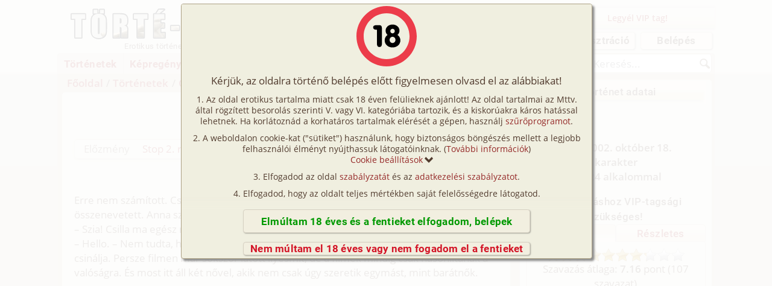

--- FILE ---
content_type: text/html; charset=utf-8
request_url: https://www.torte-net.hu/tortenet/1220-Stop-3-resz
body_size: 16820
content:
<!DOCTYPE html>
<html lang="hu">
<head>
	<title>Stop 3. rész (gruppen szextörténet)</title>
    <script defer src="https://static.torte-net.hu/include/script.3.8.6.min.js"></script>
    <script>
        const PRIMARY_DOMAIN = "https://www.torte-net.hu";
        const STATIC_DOMAIN = "https://static.torte-net.hu";

        window.dataLayer = window.dataLayer || [];
        function gtag(){dataLayer.push(arguments);}
        gtag('consent', 'default', {
            'ad_storage': 'denied',
            'ad_user_data': 'denied',
            'ad_personalization': 'denied',
            'analytics_storage': 'granted'
        });
        gtag('set', {
            'siteSpeedSampleRate': 100,
            'cookie_domain': '.torte-net.hu',
            'anonymize_ip': true
        });
            gtag('set', 'dimension1', 'not_logged_in');
            gtag('set', 'dimension5', 'vip_content');
        gtag('js', new Date());
        gtag('config', 'G-Q1YMTYPR35'
        );
            gtag('event', 'vip_denied', {"event_category":"story","non_interaction":true});
    </script>
    <script async src="https://www.googletagmanager.com/gtag/js?id=G-Q1YMTYPR35"></script>
    <link href="https://static.torte-net.hu/include/styles.2.7.10.min.css" type="text/css" rel="stylesheet" />
    <link rel="preload" crossOrigin="anonymous" href="https://static.torte-net.hu/fonts/roboto-latin-ext_latin-regular.woff2" as="font">
    <link rel="preload" crossOrigin="anonymous" href="https://static.torte-net.hu/fonts/roboto-latin-ext_latin-500.woff2" as="font">
    <link rel="preload" crossOrigin="anonymous" href="https://static.torte-net.hu/fonts/roboto-latin-ext_latin-700.woff2" as="font">
    <link rel="preload" crossOrigin="anonymous" href="https://static.torte-net.hu/fonts/open-sans-latin-ext_latin-regular.woff2" as="font">
    <link rel="preload" crossOrigin="anonymous" href="https://static.torte-net.hu/fonts/open-sans-latin-ext_latin-600.woff2" as="font">
    <link rel="preload" crossOrigin="anonymous" href="https://static.torte-net.hu/fonts/open-sans-latin-ext_latin-700.woff2" as="font">
    <link rel="preload" crossOrigin="anonymous" href="https://static.torte-net.hu/fonts/open-sans-latin-ext_latin-italic.woff2" as="font">
    <meta http-equiv="X-UA-Compatible" content="IE=edge" />
	<meta http-equiv="Content-Type" content="text/html; charset=UTF-8"/>
    <meta http-equiv="Content-Language" content="hu" />
    <meta name="keywords" content="erotikus történetek, cartoonsex, szex történetek, szextörténetek, erotikus történet, szex képregény, erotikus képregény, erotikus képregények" />
    <meta name="description" content="Erotikus történet (Író: Bill Bácsi): Erre nem számított. Csilla kedvese egy nő!? Állt a szobában félmeztelenül, bután. A két nő összenevetett. Anna szólalt..." />
    <meta name="robots" content="index,follow,noodp,noarchive,noydir" />
    <meta name="language" content="hu" />
    <meta name="page-topic" content="all, alle" />
    <meta name="distribution" content="global" />
    <meta name="revisit-after" content="1 days" />
    <meta name="Copyright" content="Törté-Net - torte-net.hu" />
    <meta name="publisher" content="Törté-Net - torte-net.hu" />
    <meta property="article:publisher" content="https://www.facebook.com/torte.net.hu/" />
    <meta name="application-name" content="Törté-Net" />
    <meta name="age" content="18" />
    <meta name="category" content="sexual" />
    <meta name="viewport" content="width=device-width, initial-scale=1.0, viewport-fit=cover">
    <meta property="fb:app_id" content="276274269095210" />
    <meta property="fb:admins" content="100000749388798" />
    <meta property="fb:pages" content="262209240503966">
    <meta property="og:site_name" content="Törté-Net" />
    <meta property="og:type" content="article" />
    <meta property="og:image" content="https://static.torte-net.hu/images/social_logo.png" />
    <meta name="theme-color" content="#e7dec7">
        <meta property="article:published_time" content="2002-10-18T00:00:00+02:00"/>
        <meta property="article:modified_time" content="2002-10-18T00:00:00+02:00"/>
        <meta property="article:section" content="Történetek" />
        <meta property="article:tag" content="gruppen" />
    <meta property="og:title" content="Stop 3. rész (gruppen történet, író: Bill Bácsi)" />
    <meta property="og:description" content="(gruppen) Erre nem számított. Csilla kedvese egy nő!? Állt a szobában félmeztelenül, bután. A két nő összenevetett. Anna szólalt meg először:  – Szia! Csilla ma egész nap rólad beszélt. Meg akartalak ismerni.  – Hello. – Nem tudta, hogy mit mondjon...." />
    <meta property="og:url" content="https://www.torte-net.hu/tortenet/1220-Stop-3-resz" />
        <meta name="author" content="Bill Bácsi" />
    <meta name="twitter:site" content="@tortenet" />
    <meta name="twitter:title" content="Stop 3. rész (gruppen történet, író: Bill Bácsi)" />
    <meta name="twitter:description" content="(gruppen) Erre nem számított. Csilla kedvese egy nő!? Állt a szobában félmeztelenül, bután. A két nő összenevetett. Anna szólalt meg először:  – Szia! Csilla ma egész nap rólad beszélt. Meg akartalak ismerni.  – Hello. – Nem tudta, hogy mit mondjon...."  />
    <meta name="twitter:image:src" content="https://static.torte-net.hu/images/social_logo.png" />
    <meta name="twitter:url" content="https://www.torte-net.hu/tortenet/1220-Stop-3-resz" />
    <meta name="twitter:card" content="summary" />
    <base href="https://www.torte-net.hu/" />
    <link rel="apple-touch-icon" sizes="180x180" href="/apple-touch-icon.png">
    <link rel="icon" type="image/png" sizes="32x32" href="/favicon-32x32.png">
    <link rel="icon" type="image/png" sizes="16x16" href="/favicon-16x16.png">
    <link rel="manifest" href="https://www.torte-net.hu/site.webmanifest">
    <link rel="mask-icon" href="/safari-pinned-tab.svg" color="#5bbad5">
    <meta name="msapplication-TileColor" content="#da532c">
    <meta name="theme-color" content="#ffffff">
    <link rel="shortcut icon" href="https://www.torte-net.hu/favicon.ico" />
    <link rel="apple-touch-icon" href="https://static.torte-net.hu/images/apple-touch-icon.png" />
        <link rel="canonical" href="https://www.torte-net.hu/tortenet/1220-Stop-3-resz" />
    <link rel="preload" href="https://static.torte-net.hu/include/styles_deferred.2.7.10.min.css" as="style" onload="this.onload=null;this.rel='stylesheet'">
    <noscript><link rel="stylesheet" href="https://static.torte-net.hu/include/styles_deferred.2.7.10.min.css"></noscript>
        <link href="https://www.torte-net.hu/xml/?type=1" title="Törté-Net RSS - Történetek" type="application/rss+xml" rel="alternate" />
</head>
<body class="module_content
">
        <div class="modal_bg modal_bg-active cookie_consent"></div><div class="modal_layer modal_layer-active modal_layer-fixed cookie_consent"><div class="modal_container">    <div class="over18__content">
        <div class="over18__image"></div>
        Kérjük, az oldalra történő belépés előtt figyelmesen olvasd el az alábbiakat!
        <ol class="over18__list">
            <li>Az oldal erotikus tartalma miatt csak 18 éven felülieknek ajánlott! Az oldal tartalmai az Mttv. által rögzített besorolás szerinti V. vagy VI. kategóriába tartozik, és a kiskorúakra káros hatással lehetnek. Ha korlátoznád a korhatáros tartalmak elérését a gépen, használj <a href="http://www.mte.hu/gyerekzar/szuroprogramok.html" target="_blank">szűrőprogramot</a>.</li>
            <li>A weboldalon cookie-kat ("sütiket") használunk, hogy biztonságos böngészés mellett a legjobb felhasználói élményt nyújthassuk látogatóinknak. (<a href="https://static.torte-net.hu/regulations/cookie_szabalyzat.pdf"                                         target="_blank">További információk</a>)<br>
                <div class="over18__set_cookie_details">Cookie beállítások</div>
                <div class="alert over18__cookie_details">
                    <div class="form_group">
                        <div class="form_check">
                            <input class="form_check_input" type="checkbox" id="cookie_necessary" name="cookie_necessary" checked disabled value="1" />
                            <label class="form_check_label" for="cookie_necessary">Működéshez szükséges sütik</label>
                        </div>
                    </div>
                    <div class="form_group">
                        <div class="form_check">
                            <input class="form_check_input" type="checkbox" id="cookie_usage" name="cookie_usage" checked value="1" />
                            <label class="form_check_label" for="cookie_usage">Használatot támogató sütik</label>
                        </div>
                    </div>
                    <div class="form_group">
                        <div class="form_check">
                            <input class="form_check_input" type="checkbox" id="cookie_analytics" name="cookie_analytics" checked value="1" />
                            <label class="form_check_label" for="cookie_analytics">Analitikai célú sütik</label>
                        </div>
                    </div>
                    <div class="form_group">
                        <div class="form_check">
                            <input class="form_check_input" type="checkbox" id="cookie_marketing" name="cookie_marketing" checked value="1" />
                            <label class="form_check_label" for="cookie_marketing">Marketing célú sütik</label>
                        </div>
                    </div>
                </div>
            </li>
            <li>Elfogadod az oldal <a href="https://www.torte-net.hu/szabalyzatok" target="_blank">szabályzatát</a> és az <a href="https://static.torte-net.hu/regulations/adatkezelesi_szabalyzat.pdf" target="_blank">adatkezelési szabályzatot</a>.</li>
            <li>Elfogadod, hogy az oldalt teljes mértékben saját felelősségedre látogatod.</li>
        </ol>
    </div>
    <div class="over18__buttons">
        <button class="over18__accept">Elmúltam 18 éves és a fentieket elfogadom, belépek</button>
        <button class="over18__deny">Nem múltam el 18 éves vagy nem fogadom el a fentieket</button>
    </div>
    <script>
        window.addEventListener('load', function(event)  {
            let over18__content = $('.over18__content');
            let modal_layer = $('.modal_layer');
            if (over18__content.length) {
                over18__content.css('max-height', ( Math.round( modal_layer.height() ) - Math.round($('.over18__buttons').height() ) - 10 ) + 'px' );
            }
            gtag( 'event', 'over18_opened', {
                'event_category': 'over18',
                'non_interaction': true
            });
            $(document).on('click', '.over18__accept', over18_accept)
                .on('click', '.over18__deny', over18_deny)
                .on('click', '.over18__set_cookie_details', over18_show_cookie_details);
            $(window).on('resize', modal_set_container_position);
        });
    </script>

</div></div>
    <header class="mainHeader
    ">
        <div class="mainHeader__left">
            <button class="mainHeader__hamburger">Menü</button>
            <a href="https://www.torte-net.hu"><img class="mainHeader__logo" src="https://static.torte-net.hu/images/logo.svg" alt="Erotikus történetek, szextörténetek, szex történetek" title="Erotikus történetek, szextörténetek, szex történetek" width="279" height="51"/></a>
            <h2 class="mainHeader__title">Erotikus történet</h2>
            <button class="mainHeader__profile
                mainHeader__profile-logouted
            "
            >Menü</button>
        </div>
    	<div class="mainHeader__right">
    		    <div class="mainHeader__messageBox
                ">
                    <div>
                        <a href="https://www.torte-net.hu/vip_tagsagi" target="_blank"
                        >
                        Legyél VIP tag!
                            </a>
                    </div>
                </div>
            <nav class="mainHeader__buttons">
                    <a class="mainButton mainButton-headerLogin" href="https://www.torte-net.hu/felhasznalo/regisztracio">Regisztráció</a>
                    <a class="mainButton mainButton-headerLogin js-login" id="js-header-login">Belépés</a>
            </nav>
        </div>
    </header><!-- mainHeader end -->
    <nav class="mainNav">
            <ul class="mainMenu" id="js_main_menu">
	    <li class="mainMenu__item
		">
			<a class="mainMenu__item__link" href="https://www.torte-net.hu/tortenetek"
			>Történetek</a>
        </li>
	    <li class="mainMenu__item
		">
			<a class="mainMenu__item__link" href="https://www.torte-net.hu/kepregenyek"
			>Képregények</a>
        </li>
	    <li class="mainMenu__item
		">
			<a class="mainMenu__item__link" href="https://www.torte-net.hu/filmek/toplista"
			>Filmek</a>
        </li>
	    <li class="mainMenu__item
		">
			<a class="mainMenu__item__link" href="https://www.torte-net.hu/irok"
			>Írók</a>
        </li>
	    <li class="mainMenu__item
		">
			<a class="mainMenu__item__link" href="https://www.torte-net.hu/feltoltes"
			>Tölts fel Te is!</a>
        </li>
	    <li class="mainMenu__item
            mainMenu__item-hideSubmenuOnMobile
            mainMenu__item-hasSubmenu
		">
			<a class="mainMenu__item__link" href="https://www.torte-net.hu/cimkek"
			>Címkék</a>
		        <ul class="mainMenu__submenu">
		        	    <li class="mainMenu__submenu__item"><a class="mainMenu__submenu__item_link" href="https://www.torte-net.hu/cimke/hetero"
						>hetero</a>
		        	    </li>
		        	    <li class="mainMenu__submenu__item"><a class="mainMenu__submenu__item_link" href="https://www.torte-net.hu/cimke/gruppen"
						>gruppen</a>
		        	    </li>
		        	    <li class="mainMenu__submenu__item"><a class="mainMenu__submenu__item_link" href="https://www.torte-net.hu/cimke/csaladi"
						>családi</a>
		        	    </li>
		        	    <li class="mainMenu__submenu__item"><a class="mainMenu__submenu__item_link" href="https://www.torte-net.hu/cimke/homo"
						>homo</a>
		        	    </li>
		        	    <li class="mainMenu__submenu__item"><a class="mainMenu__submenu__item_link" href="https://www.torte-net.hu/cimke/leszbi"
						>leszbi</a>
		        	    </li>
		        	    <li class="mainMenu__submenu__item"><a class="mainMenu__submenu__item_link" href="https://www.torte-net.hu/cimke/s-m"
						>s/m</a>
		        	    </li>
		        	    <li class="mainMenu__submenu__item"><a class="mainMenu__submenu__item_link" href="https://www.torte-net.hu/cimke/bizarr"
						>bizarr</a>
		        	    </li>
		        </ul>
        </li>
	    <li class="mainMenu__item
		">
			<a class="mainMenu__item__link" href="https://www.torte-net.hu/kereso"
			>Kereső</a>
        </li>
	    <li class="mainMenu__item
		">
			<a class="mainMenu__item__link" href="https://www.torte-net.hu/vip_tagsagi"
			>VIP</a>
        </li>
	    <li class="mainMenu__item
            mainMenu__item-hasSubmenu
		">
			<a class="mainMenu__item__link" href="https://www.torte-net.hu/forum"
				rel="nofollow"
			>Egyéb</a>
		        <ul class="mainMenu__submenu">
		        	    <li class="mainMenu__submenu__item"><a class="mainMenu__submenu__item_link" href="https://www.torte-net.hu/forum"
						    rel="nofollow"
						>Fórum</a>
		        	    </li>
		        	    <li class="mainMenu__submenu__item"><a class="mainMenu__submenu__item_link" href="https://www.torte-net.hu/versenyeink"
						    rel="nofollow"
						>Versenyeink</a>
		        	    </li>
		        	    <li class="mainMenu__submenu__item"><a class="mainMenu__submenu__item_link" href="https://www.torte-net.hu/ugyfelszolgalat"
						    rel="nofollow"
						>Ügyfélszolgálat</a>
		        	    </li>
		        	    <li class="mainMenu__submenu__item"><a class="mainMenu__submenu__item_link" href="https://www.torte-net.hu/iroi_segedlet"
						    rel="nofollow"
						>Írói segédletek</a>
		        	    </li>
		        	    <li class="mainMenu__submenu__item"><a class="mainMenu__submenu__item_link" href="https://www.torte-net.hu/faq"
						    rel="nofollow"
						>GyIK / FAQ</a>
		        	    </li>
		        	    <li class="mainMenu__submenu__item"><a class="mainMenu__submenu__item_link" href="https://www.torte-net.hu/impresszum"
						    rel="nofollow"
						>Impresszum</a>
		        	    </li>
		        	    <li class="mainMenu__submenu__item"><a class="mainMenu__submenu__item_link" href="mailto:torte-net@torte-net.hu"
						>E-mail küldése</a>
		        	    </li>
		        </ul>
        </li>
</ul>


        <form class="mainNav__search" enctype="multipart/form-data" action="https://www.torte-net.hu/kereso" method="get">
            <input class="mainNav__searchInput js-header-search-input" type="text" name="search_text"  placeholder="Keresés..." autocomplete="off" />
            <button class="mainNav__searchButton" title="Keresés!">Keresés</button>
            <div class="ajaxSearch">
                <div class="ajaxSearch_header"  >
                    <a class="js-tab-switch ajaxSearch_tab ajaxSearch_tab-active ajaxSearch_tab-result" rel="ajaxSearch" data-tab="result">Gyorskeresés</a>
                    <a class="js-tab-switch ajaxSearch_tab ajaxSearch_tab-detailed" rel="ajaxSearch" data-tab="detailed">Részletes keresés</a>
                    <button class="ajaxSearch_tab ajaxSearch_close">Bezár</button>
                </div>
                <div class="ajaxSearch_tabContent ajaxSearch_tabContent-result ajaxSearch_tabContent-active">
                    <div class="ajaxSearch_resultMessage">Kérjük adj meg legalább 2 karaktert!</div>
                </div>
                <div class="ajaxSearch_tabContent ajaxSearch_tabContent-detailed">
                    <div class="ajaxSearch_detailChoose">Válassz, hogy milyen címekben keresel:</div>

                    <div class="form_group form_group-woBottomMargin">
                        <div class="form_check">
                            <input class="form_check_input" type="checkbox" id="search_Tortenetek" name="Tortenetek" value="1"
                            checked
                            />
                            <label for="search_Tortenetek">Történetek</label>
                        </div>
                    </div>

                    <div class="form_group form_group-woBottomMargin">
                        <div class="form_check">
                            <input class="form_check_input" type="checkbox" id="search_Kepregenyek" name="Kepregenyek" value="1"
                            checked
                            />
                            <label for="search_Kepregenyek">Képregények</label>
                        </div>
                    </div>

                    <div class="form_group form_group-woBottomMargin">
                        <div class="form_check">
                            <input class="form_check_input" type="checkbox" id="search_Filmek" name="Filmek" value="1"
                            checked
                            />
                            <label for="search_Filmek">Filmek</label>
                        </div>
                    </div>

                    <div class="form_group form_group-woBottomMargin">
                        <div class="form_check">
                            <input class="form_check_input" type="checkbox" id="search_Cimkek" name="Cimkek" value="1"
                            checked
                            />
                            <label for="search_Cimkek">Címkék</label>
                        </div>
                    </div>

                    <div class="form_group form_group-woBottomMargin">
                        <div class="form_check">
                            <input class="form_check_input" type="checkbox" id="search_irok" name="irok" value="1"
                            checked
                            />
                            <label for="search_irok">Írók</label>
                        </div>
                    </div>
                    <div class="ajaxSearch_detailXor">VAGY</div>

                    <div class="form_group form_group-woBottomMargin">
                        <div class="form_check">
                            <input class="form_check_input" type="checkbox" id="search_Tortenetek-szovege" name="Tortenetek-szovege" value="1"
                            />
                            <label for="search_Tortenetek-szovege">Történetek szövege</label>
                        </div>
                    </div>
                    <div class="form_group">
                        <input type="submit" class="mainButton mainButton-centered mainButton-inputWidth" value="Keresés" />
                    </div>
                </div>
            </div>
        </form>
    </nav>
    <nav class="mobileFooter
    ">
        <a href="https://www.torte-net.hu/tortenetek" class="mobileFooter_tab mobileFooter_tab-story">Történetek</a>
        <a href="https://www.torte-net.hu/kepregenyek" class="mobileFooter_tab mobileFooter_tab-cartoon">Képregények</a>
        <a href="https://www.torte-net.hu/filmek/toplista" class="mobileFooter_tab mobileFooter_tab-film">Videók</a>
        <a href="https://www.torte-net.hu/feltoltes" class="mobileFooter_tab mobileFooter_tab-upload">Feltöltés</a>
    </nav>
    <nav class="mobileRightColumn">
            <a class="mobileRightColumn__item mobileRightColumn__item-login js-login">Belépés</a>
            <a class="mobileRightColumn__item mobileRightColumn__item-register" href="https://www.torte-net.hu/felhasznalo/regisztracio">Regisztráció</a>
            <a class="mobileRightColumn__item mobileRightColumn__item-vip" href="https://www.torte-net.hu/vip_tagsagi">Miért jó a VIP tagsági?</a>
            
    </nav>
    <main class="mainContainer" role="main">

<div class="readingProgress-container"><span class="readingProgress-bar"></span></div>
<nav class="mainPagerLine">
        <div class="breadcrumb">
        <a href="https://www.torte-net.hu" class="breadcrumb__root">Főoldal</a>
            / <a href="https://www.torte-net.hu/tortenetek" class="breadcrumb__level">Történetek</a>
            / <a href="https://www.torte-net.hu/tortenetek-gruppen" class="breadcrumb__level">Gruppen</a>
            / <span class="breadcrumb__current">Stop 3. rész</span>
    </div>


</nav>
<article class="main_content main_content-text">
        <button class="favouriteButton
        js-modal-vip" data-modal_type="reg" data-source="favouriteButton" title="Hozzáadás a kedvenceimhez">
</button>



    <h1 class="pageTitle">Stop 3. rész</h1>

        <div class="alert alert-contentDetails">
            <div class="contentTags "> <a href="https://www.torte-net.hu/cimke/gruppen">gruppen</a></div>



            <div class="contentWriters contentWriters-inline"> <a href="https://www.torte-net.hu/iro/295-Bill-Bacsi">Bill Bácsi</a></div>



        <div class="starRatings_bg starRatings_bg-wide starRatings_bg-wTopMargin">
            <div style="width:72%" class="starRatings_rating"></div>
        </div>
        <div class="contentVote_rating">Szavazás átlaga: <span class="contentVote_ratingValue">7.16</span> pont (<span class="contentVote_ratingCount">107</span> szavazat)</div>

        <div class="contentDetail_info">
                <div>Megjelenés: <span class="sideBox_infoValue">2002. október 18.</span></div>
            <div>Hossz: <span class="sideBox_infoValue">12 879 karakter</span></div>
            <div>Elolvasva: <span class="sideBox_infoValue">4 124 alkalommal</span></div>
        </div>

    </div>


        <div class="contentSerial">
            <div class="contentSerial__block prev">
                <div class="contentSerial__blockTitle">Előzmény</div>
                <a class="contentSerial__listLink" href="https://www.torte-net.hu/tortenet/1217-Stop-2-resz">Stop 2. rész (hetero)</a>
            </div>
    </div>



        <div class="contentDescription
        ">
            Eredeti: <a href="https://sz-sz-i.freeweb.hu/" target="_blank">Erotikus történetek világa</a>
        </div>

    <div class="contentStory_body
        contentStory_body-leadOnly
    ">
        Erre nem számított. Csilla kedvese egy nő!? Állt a szobában félmeztelenül, bután. A két nő összenevetett. Anna szólalt meg először: <br> – Szia! Csilla ma egész nap rólad beszélt. Meg akartalak ismerni. <br> – Hello. – Nem tudta, hogy mit mondjon. Eddig még nem ismert olyan lányt, aki nővel is csinálja. Persze filmen már sokszor látott ilyesmit, de a filmek mindig csak hasonlítanak a valóságra. És most itt áll két nővel, akik nem csak úgy szeretik egymást, mint barátnők. <br> <br>Csilla megérezte a zavarát: <br> – Kérsz egy kis bort? – felállt Anna mellől, benyúlt a szekrénybe, elővett egy poharat, és töltött neki. Megköszönte az italt. Belekortyolt. Soha sem volt igazán nagy boros, de most jól esett a hideg ital. Lehuppant a lányokkal szembeni fotelba. <br> – Ugye nem haragszol, hogy itt vagyok? – kérdezte Anna. <br> – Nem persze, ha jól tudom ez a te lakásod. Inkább te ne haragudj! <br> – Tudtam, hogy itt leszel. – összemosolyogtak Csillával. – Megbeszéltük, hogy feljössz. <br> – Értem. – mondta zavartan, pedig nem értette. <br> – Nincsen semmi baj – szólalt meg Csilla. – Látom, hogy zavarban vagy. Ne legyél. Mi szeretjük egymást, de szükségünk van arra is, hogy másokkal legyünk. Ez nem zavarja kettőnk dolgát. Hidd el! <br> – Oké, csak egy kicsit szokatlan a szitu. – még nem oldódott a zavara – Azt hiszem jobb lesz, ha hazamegyek. <br> – Dehogy is. – Anna felállt – Kimegyek lezuhanyozom, aztán legfeljebb együtt megyünk el valahova. <br> <br>Ahogy kifelé ment a szobából lágyan megérintette Csilla haját. Nagyon bensőséges, nagyon természetes volt a mozdulat. Ránézett Csillára: <br> – Az hiszem tényleg jobb lesz, ha elmegyek. <br> – Nem. – Csilla mosolygott – Hidd már el, hogy nincs semmi gond. Leült vele szemben a földre, rátette a kezét a térdére. Elkezdett mesélni. Elmondta, hogy már majdnem egy éve ismeri Annát, mióta nála dolgozik. Az első perctől kezdve szimpatikusak voltak egymásnak. Jókat beszélgettek, jól tudtak együtt dolgozni. Munka után is egyre több időt töltöttek együtt. Aztán egy bulis szombat éjszaka kicsit többet ittak, mint szoktak. Először csak játszottak egymással, aztán egyre jobban belemelegedtek. Anna elmondta neki, hogy a lányokat jobban szereti és, hogy mióta meglátta, azóta kívánja őt.<br>
    </div>


        <div class="reg_and_vip">
            <div class="medal medal-middle">
                <div class="medal_circle medal_circle-gold"></div>
                <div class="medal_ribbonLeft"></div>
                <div class="medal_ribbonRight"></div>
            </div>
            <div>
                Ez csak a történet kezdete, még 6 oldal van hátra!<br>Érdekel a teljes történet és a több, mint tízezer további?
                <div class="js-modal-vip mainButton mainButton-centered mainButton-inputWidth mainButton-wMarginTop"  data-modal_type="vip" data-source="content" data-content_id="1220" data-type_id="1">Regisztrálj VIP-fiókot!</div>
            </div>
        </div>

        <div class="contentVote ">
        <div class="contentVote_title
        ">
            A szavazáshoz VIP-tagsági szükséges!
        </div>
        <div class="contentVote_header
        ">
            <a class="contentVote_tab contentVote_tab-active contentVote_tab-simple">Gyors</a>
            <a class="contentVote_tab contentVote_tab-expert">Részletes</a>
        </div>
        <div class="contentVote_panel contentVote_panel-simple contentVote_panel-active
        ">
            <form class="contentVote_form contentVote_form-simple"
                data-error="open_vipModal('vip', 'vote')"
            >
                <div class="starRatings_bg starRatings_bg-wide starRatings_bg-voting
                     starRatings_bg-votingActive
                ">
                    <div style="width:72%" class="starRatings_rating"></div>

                        <div class="starVoting">
                                <input class="starVoting_input starVoting_input-10" type="radio" id="rating-10_1" name="rating" value="10" /><label title="10 pont!" class="starVoting_label" for="rating-10_1">10</label>
                                <input class="starVoting_input starVoting_input-9" type="radio" id="rating-9_1" name="rating" value="9" /><label title="9 pont!" class="starVoting_label" for="rating-9_1">9</label>
                                <input class="starVoting_input starVoting_input-8" type="radio" id="rating-8_1" name="rating" value="8" /><label title="8 pont!" class="starVoting_label" for="rating-8_1">8</label>
                                <input class="starVoting_input starVoting_input-7" type="radio" id="rating-7_1" name="rating" value="7" /><label title="7 pont!" class="starVoting_label" for="rating-7_1">7</label>
                                <input class="starVoting_input starVoting_input-6" type="radio" id="rating-6_1" name="rating" value="6" /><label title="6 pont!" class="starVoting_label" for="rating-6_1">6</label>
                                <input class="starVoting_input starVoting_input-5" type="radio" id="rating-5_1" name="rating" value="5" /><label title="5 pont!" class="starVoting_label" for="rating-5_1">5</label>
                                <input class="starVoting_input starVoting_input-4" type="radio" id="rating-4_1" name="rating" value="4" /><label title="4 pont!" class="starVoting_label" for="rating-4_1">4</label>
                                <input class="starVoting_input starVoting_input-3" type="radio" id="rating-3_1" name="rating" value="3" /><label title="3 pont!" class="starVoting_label" for="rating-3_1">3</label>
                                <input class="starVoting_input starVoting_input-2" type="radio" id="rating-2_1" name="rating" value="2" /><label title="2 pont!" class="starVoting_label" for="rating-2_1">2</label>
                                <input class="starVoting_input starVoting_input-1" type="radio" id="rating-1_1" name="rating" value="1" /><label title="1 pont!" class="starVoting_label" for="rating-1_1">1</label>
                        </div>
                </div>
                <div class="contentVote_rating">Szavazás átlaga: <span class="contentVote_ratingValue">7.16</span> pont (<span class="contentVote_ratingCount">107</span> szavazat)</div>

                    <div class="form_group form_group-wTopMargin form_group-woBottomMargin contentVote-submit">
                        <input class="mainButton mainButton-centered" type="submit" value="Szavazás!" />
                    </div>
            </form>
        </div>

        <div class="contentVote_panel contentVote_panel-expert
        ">
            <form class="contentVote_form contentVote_form-expert"
                data-error="open_vipModal('vip', 'vote')"
            >
                    <label for="contentVote_expertSlider-1_1" class="contentVote_expertName">Történetvezetés:</label>
                    <div class="contentVote_expertValue contentVote_expertValue-1"></div>
                    <input
                     class="contentVote_expertSlider contentVote_expertSlider-1" type="range" min="0" max="10" step="1" value="0" id="contentVote_expertSlider-1_1">
                    <label for="contentVote_expertSlider-2_1" class="contentVote_expertName">Megfogalmazás/Fordítás:</label>
                    <div class="contentVote_expertValue contentVote_expertValue-2"></div>
                    <input
                     class="contentVote_expertSlider contentVote_expertSlider-2" type="range" min="0" max="10" step="1" value="0" id="contentVote_expertSlider-2_1">
                    <label for="contentVote_expertSlider-3_1" class="contentVote_expertName">Szexjelenetek:</label>
                    <div class="contentVote_expertValue contentVote_expertValue-3"></div>
                    <input
                     class="contentVote_expertSlider contentVote_expertSlider-3" type="range" min="0" max="10" step="1" value="0" id="contentVote_expertSlider-3_1">

                    <div class="form_group form_group-wTopMargin form_group-woBottomMargin contentExpertVote-submit">
                        <input class="mainButton mainButton-centered" type="submit" value="Szavazás!" />
                    </div>
            </form>
        </div>

    </div>
    <div class="contentShare">
            <div class="contentShareLine">
                Rakd a kedvenceid közé!
                    <button class="favouriteButton
        favouriteButton-inline
        js-modal-vip" data-modal_type="reg" data-source="favouriteButton" title="Hozzáadás a kedvenceimhez">
</button>


            </div>
        <div class="contentShareLine">
            Oszd meg másokkal is!
            <a href="https://www.facebook.com/sharer.php?u=https%3A%2F%2Fwww.torte-net.hu%2Ftortenet%2F1220-Stop-3-resz" target="_blank" class="contentShare_button contentShare_button-facebook" title="Facebook">Facebook</a>
            <a href="http://twitter.com/share?lang=hu&via=tortenet&text=Stop+3.+r%C3%A9sz&url=https%3A%2F%2Fwww.torte-net.hu%2Ftortenet%2F1220-Stop-3-resz" target="_blank" class="contentShare_button contentShare_button-twitter" title="Twitter" >Twitter</a>
        </div>
    </div>



        <div class="contentSerial">
            <div class="contentSerial__block prev">
                <div class="contentSerial__blockTitle">Előzmény</div>
                <a class="contentSerial__listLink" href="https://www.torte-net.hu/tortenet/1217-Stop-2-resz">Stop 2. rész (hetero)</a>
            </div>
    </div>




        <script type="application/ld+json">
                [{
                    "@context":"https://schema.org",
                    "@type":"WebSite",
                    "url":"https://www.torte-net.hu",
                    "name":"Törté-Net",
                    "potentialAction":{
                        "@type":"SearchAction",
                        "target":"https://www.torte-net.hu/kereso/{search_term_string}",
                        "query-input":"required name=search_term_string"
                    }
                },
                {
                    "@context":"https://schema.org",
                    "@type":"BreadcrumbList",
                    "itemListElement":[
                            {
                                "@type":"ListItem",
                                "position":1,
                                "item":
                                {
                                    "@type":"WebPage",
                                    "@id":"https://www.torte-net.hu/tortenetek",
                                    "url":"https://www.torte-net.hu/tortenetek",
                                    "name":"Történetek"
                                }
                            }
                                ,
                            {
                                "@type":"ListItem",
                                "position":2,
                                "item":
                                {
                                    "@type":"WebPage",
                                    "@id":"https://www.torte-net.hu/tortenetek-gruppen",
                                    "url":"https://www.torte-net.hu/tortenetek-gruppen",
                                    "name":"Gruppen"
                                }
                            }
                                ,
                            {
                                "@type":"ListItem",
                                "position":3,
                                "item":
                                {
                                    "@type":"WebPage",
                                    "@id":"https://www.torte-net.hu/tortenet/1220-Stop-3-resz",
                                    "url":"https://www.torte-net.hu/tortenet/1220-Stop-3-resz",
                                    "name":"Stop 3. rész"
                                }
                            }
                    ]
                },
                {
                    "@context":"https://schema.org",
                    "@type":"Article"
                        ,"author": [
                                {
                                    "@type":"Person",
                                    "name":"Bill Bácsi",
                                    "url":"https://www.torte-net.hu/iro/295-Bill-Bacsi"
                                }
                        ]
                    ,"publisher":{
                        "@context":"https://schema.org",
                        "@type":"Organization",
                        "name":"Törté-Net",
                        "url":"https://www.torte-net.hu",
                        "sameAs": [
                            "https://www.facebook.com/torte.net.hu/",
                            "https://twitter.com/tortenet"
                        ],
                        "logo":{
                            "width": 279,
                            "height": 58,
                            "@type":"ImageObject",
                            "url":"https://static.torte-net.hu/images/logo.gif",
                            "caption":"Törté-Net"
                        }
                    },
                    "headline":"Stop 3. rész (gruppen szextörténet)",
                    "datePublished":"2002-10-18T00:00:00+02:00",
                    "dateModified":"2002-10-18T00:00:00+02:00",
                    "commentCount":"18",
                    "mainEntityOfPage": {
                        "@type": "WebPage",
                        "@id": "https://www.torte-net.hu/tortenet/1220-Stop-3-resz"
                    },
                    "keywords":"gruppen, erotikus történet,szex történet,szextörténet",
                    "description":"Erotikus történet (Író: Bill Bácsi): Erre nem számított. Csilla kedvese egy nő!? Állt a szobában félmeztelenül, bután. A két nő összenevetett. Anna szólalt..."
                    ,"isAccessibleForFree": "False"
                        ,"hasPart": {
                            "@type": "WebPageElement",
                            "isAccessibleForFree": "False",
                            "cssSelector" : ".paywall"
                        }
                }
            ]
    </script>




    <hr class="separator separator-book"/>

    <section>
        <div id="comment_box">
		<div class="alert alert-warning">Hozzászólás írásához be kell jelentkezned!</div>

</div>



<a name="comments"></a>

<div class="commentPosts">
    	<nav class="pager " data-min="1" data-max="1" data-url="" data-command="changeCommentPage(1220, %1$s);" data-prefix="">
				<button disabled class="pager__item pager__item-disabled pager__item-prev" title="Előző"></button>
				<button class="pager__item pager__item-actual" title="1. oldal">1</button>
				<button disabled class="pager__item pager__item-disabled pager__item-next" title="Következő"></button>
    </nav>



        <article class="comment
        comment-rating_reg_needed
    " id="msg871675" data-msgid="871675" data-date="2022. június 15. 12:41" data-name="veteran">
        <div class="comment_info">
            <button class="comment_expand" title="Hozzászólás megtekintése"></button>
                    <a href="https://www.torte-net.hu/iro/3617-veteran">
    <div class="profileImage
        profileImage-small
    ">v</div>
        </a>


                <div class="comment_badge comment_badge-writer" title="Író/fordító"></div>
                <div class="comment_badge comment_badge-vip" title="VIP"></div>
        </div>
        <div class="comment_body">
            <header class="comment_header" >
                    <a href="https://www.torte-net.hu/iro/3617-veteran">
                <div class="comment_user">veteran</div>
                    </a>
                <div class="comment_time">2022. június 15. 12:41</div>
                    <div class="comment_number">#18 </div>
            </header>
            <div class="comment_text">Jó lett.</div>
            <div class="comment_sub">
                    <button class="comment_sub_reply" title="Válasz erre">Válasz</button>
                <button class="comment_sub_like" title="Hasznosnak értékelem"></button>
                <div class="comment_sub_likes">1</div>
                <button class="comment_sub_dislike" title="Haszontalannak értekelem"></button>
            </div>
        </div>
    </article>
    <article class="comment
        comment-rating_reg_needed
    " id="msg765232" data-msgid="765232" data-date="2021. április 8. 03:16" data-name="angel234">
        <div class="comment_info">
            <button class="comment_expand" title="Hozzászólás megtekintése"></button>
                <div class="profileImage
        profileImage-small
    ">a</div>


                <div class="comment_badge comment_badge-vip" title="VIP"></div>
        </div>
        <div class="comment_body">
            <header class="comment_header" >
                <div class="comment_user">angel234</div>
                <div class="comment_time">2021. április 8. 03:16</div>
                    <div class="comment_number">#17 </div>
            </header>
            <div class="comment_text">Jó lett,de a végéért kár.</div>
            <div class="comment_sub">
                    <button class="comment_sub_reply" title="Válasz erre">Válasz</button>
                <button class="comment_sub_like" title="Hasznosnak értékelem"></button>
                <div class="comment_sub_likes">1</div>
                <button class="comment_sub_dislike" title="Haszontalannak értekelem"></button>
            </div>
        </div>
    </article>
    <article class="comment
        comment-rating_reg_needed
    " id="msg765082" data-msgid="765082" data-date="2021. április 7. 17:31" data-name="laja.jl">
        <div class="comment_info">
            <button class="comment_expand" title="Hozzászólás megtekintése"></button>
                <div class="profileImage
        profileImage-small
    ">l</div>


                <div class="comment_badge comment_badge-vip" title="VIP"></div>
        </div>
        <div class="comment_body">
            <header class="comment_header" >
                <div class="comment_user">laja.jl</div>
                <div class="comment_time">2021. április 7. 17:31</div>
                    <div class="comment_number">#16 </div>
            </header>
            <div class="comment_text">Kár a végéért.</div>
            <div class="comment_sub">
                    <button class="comment_sub_reply" title="Válasz erre">Válasz</button>
                <button class="comment_sub_like" title="Hasznosnak értékelem"></button>
                <div class="comment_sub_likes">1</div>
                <button class="comment_sub_dislike" title="Haszontalannak értekelem"></button>
            </div>
        </div>
    </article>
    <article class="comment
        comment-rating_reg_needed
    " id="msg739222" data-msgid="739222" data-date="2021. február 8. 09:00" data-name="én55">
        <div class="comment_info">
            <button class="comment_expand" title="Hozzászólás megtekintése"></button>
                    <a href="https://www.torte-net.hu/iro/563362-en55">
    <div class="profileImage
        profileImage-small
    ">é</div>
        </a>


                <div class="comment_badge comment_badge-writer" title="Író/fordító"></div>
                <div class="comment_badge comment_badge-vip" title="VIP"></div>
        </div>
        <div class="comment_body">
            <header class="comment_header" >
                    <a href="https://www.torte-net.hu/iro/563362-en55">
                <div class="comment_user">én55</div>
                    </a>
                <div class="comment_time">2021. február 8. 09:00</div>
                    <div class="comment_number">#15 </div>
            </header>
            <div class="comment_text">Nekem tetszik 7 pont.</div>
            <div class="comment_sub">
                    <button class="comment_sub_reply" title="Válasz erre">Válasz</button>
                <button class="comment_sub_like" title="Hasznosnak értékelem"></button>
                <div class="comment_sub_likes">1</div>
                <button class="comment_sub_dislike" title="Haszontalannak értekelem"></button>
            </div>
        </div>
    </article>
    <article class="comment
        comment-rating_reg_needed
    " id="msg671492" data-msgid="671492" data-date="2020. szeptember 16. 09:18" data-name="feherfabia">
        <div class="comment_info">
            <button class="comment_expand" title="Hozzászólás megtekintése"></button>
                <div class="profileImage
        profileImage-small
    ">f</div>


                <div class="comment_badge comment_badge-vip" title="VIP"></div>
        </div>
        <div class="comment_body">
            <header class="comment_header" >
                <div class="comment_user">feherfabia</div>
                <div class="comment_time">2020. szeptember 16. 09:18</div>
                    <div class="comment_number">#14 </div>
            </header>
            <div class="comment_text">Jó kis törzénet de a vége nem meggyőző!</div>
            <div class="comment_sub">
                    <button class="comment_sub_reply" title="Válasz erre">Válasz</button>
                <button class="comment_sub_like" title="Hasznosnak értékelem"></button>
                <div class="comment_sub_likes">1</div>
                <button class="comment_sub_dislike" title="Haszontalannak értekelem"></button>
            </div>
        </div>
    </article>
    <article class="comment
        comment-rating_reg_needed
    " id="msg671382" data-msgid="671382" data-date="2020. szeptember 16. 06:25" data-name="zoltan611230">
        <div class="comment_info">
            <button class="comment_expand" title="Hozzászólás megtekintése"></button>
                <div class="profileImage
        profileImage-small
    ">z</div>


                <div class="comment_badge comment_badge-vip" title="VIP"></div>
        </div>
        <div class="comment_body">
            <header class="comment_header" >
                <div class="comment_user">zoltan611230</div>
                <div class="comment_time">2020. szeptember 16. 06:25</div>
                    <div class="comment_number">#13 </div>
            </header>
            <div class="comment_text">A vége érdekes.</div>
            <div class="comment_sub">
                    <button class="comment_sub_reply" title="Válasz erre">Válasz</button>
                <button class="comment_sub_like" title="Hasznosnak értékelem"></button>
                <div class="comment_sub_likes">1</div>
                <button class="comment_sub_dislike" title="Haszontalannak értekelem"></button>
            </div>
        </div>
    </article>
    <article class="comment
        comment-rating_reg_needed
    " id="msg455092" data-msgid="455092" data-date="2018. december 21. 16:56" data-name="cscsu50">
        <div class="comment_info">
            <button class="comment_expand" title="Hozzászólás megtekintése"></button>
                    <a href="https://www.torte-net.hu/iro/5568-cscsu50">
    <div class="profileImage
        profileImage-small
    ">c</div>
        </a>


                <div class="comment_badge comment_badge-writer" title="Író/fordító"></div>
                <div class="comment_badge comment_badge-vip" title="VIP"></div>
        </div>
        <div class="comment_body">
            <header class="comment_header" >
                    <a href="https://www.torte-net.hu/iro/5568-cscsu50">
                <div class="comment_user">cscsu50</div>
                    </a>
                <div class="comment_time">2018. december 21. 16:56</div>
                    <div class="comment_number">#12 </div>
            </header>
            <div class="comment_text">Naná hogy fel kellett volna hívni!</div>
            <div class="comment_sub">
                    <button class="comment_sub_reply" title="Válasz erre">Válasz</button>
                <button class="comment_sub_like" title="Hasznosnak értékelem"></button>
                <div class="comment_sub_likes">1</div>
                <button class="comment_sub_dislike" title="Haszontalannak értekelem"></button>
            </div>
        </div>
    </article>


    

        <article class="comment
        comment-rating_reg_needed
    " id="msg356832" data-msgid="356832" data-date="2017. december 17. 11:55" data-name="Andreas6">
        <div class="comment_info">
            <button class="comment_expand" title="Hozzászólás megtekintése"></button>
                    <a href="https://www.torte-net.hu/iro/58915-Andreas6">
    <div class="profileImage
        profileImage-small
        profileImage-hasOwn" style="background-image: url('https://static.torte-net.hu/profile_images/58915_1695459864.jpg');
    ">A</div>
        </a>


                <div class="comment_badge comment_badge-writer" title="Író/fordító"></div>
                <div class="comment_badge comment_badge-vip" title="VIP"></div>
        </div>
        <div class="comment_body">
            <header class="comment_header" >
                    <a href="https://www.torte-net.hu/iro/58915-Andreas6">
                <div class="comment_user">Andreas6</div>
                    </a>
                <div class="comment_time">2017. december 17. 11:55</div>
                    <div class="comment_number">#11 </div>
            </header>
            <div class="comment_text">Nem vagyunk egyformák. Én mindenképpen visszamentem volna. Az írás tetszett! A magyar klaviatúra hiány még mindig zavaró.</div>
            <div class="comment_sub">
                    <button class="comment_sub_reply" title="Válasz erre">Válasz</button>
                <button class="comment_sub_like" title="Hasznosnak értékelem"></button>
                <div class="comment_sub_likes">1</div>
                <button class="comment_sub_dislike" title="Haszontalannak értekelem"></button>
            </div>
        </div>
    </article>
    <article class="comment
        comment-rating_reg_needed
    " id="msg215482" data-msgid="215482" data-date="2016. május 11. 17:31" data-name="vakon53">
        <div class="comment_info">
            <button class="comment_expand" title="Hozzászólás megtekintése"></button>
                    <a href="https://www.torte-net.hu/iro/178012-vakon53">
    <div class="profileImage
        profileImage-small
    ">v</div>
        </a>


                <div class="comment_badge comment_badge-writer" title="Író/fordító"></div>
                <div class="comment_badge comment_badge-vip" title="VIP"></div>
        </div>
        <div class="comment_body">
            <header class="comment_header" >
                    <a href="https://www.torte-net.hu/iro/178012-vakon53">
                <div class="comment_user">vakon53</div>
                    </a>
                <div class="comment_time">2016. május 11. 17:31</div>
                    <div class="comment_number">#10 </div>
            </header>
            <div class="comment_text">10 Pontotér mindaháromrész.</div>
            <div class="comment_sub">
                    <button class="comment_sub_reply" title="Válasz erre">Válasz</button>
                <button class="comment_sub_like" title="Hasznosnak értékelem"></button>
                <div class="comment_sub_likes">1</div>
                <button class="comment_sub_dislike" title="Haszontalannak értekelem"></button>
            </div>
        </div>
    </article>
    <article class="comment
        comment-rating_reg_needed
    " id="msg80462" data-msgid="80462" data-date="2015. január 29. 17:22" data-name="zsuzsika">
        <div class="comment_info">
            <button class="comment_expand" title="Hozzászólás megtekintése"></button>
                <div class="profileImage
        profileImage-small
    "></div>


                <div class="comment_badge comment_badge-vip" title="VIP"></div>
        </div>
        <div class="comment_body">
            <header class="comment_header" >
                <div class="comment_user">zsuzsika</div>
                <div class="comment_time">2015. január 29. 17:22</div>
                    <div class="comment_number">#9 </div>
            </header>
            <div class="comment_text">Én sem ezt a befejezést vártam,de ettől függetlenül jó volt.</div>
            <div class="comment_sub">
                    <button class="comment_sub_reply" title="Válasz erre">Válasz</button>
                <button class="comment_sub_like" title="Hasznosnak értékelem"></button>
                <div class="comment_sub_likes">1</div>
                <button class="comment_sub_dislike" title="Haszontalannak értekelem"></button>
            </div>
        </div>
    </article>
    <article class="comment
        comment-rating_reg_needed
    " id="msg64515" data-msgid="64515" data-date="2014. január 11. 07:54" data-name="A57L">
        <div class="comment_info">
            <button class="comment_expand" title="Hozzászólás megtekintése"></button>
                <div class="profileImage
        profileImage-small
    ">a</div>


                <div class="comment_badge comment_badge-vip" title="VIP"></div>
        </div>
        <div class="comment_body">
            <header class="comment_header" >
                <div class="comment_user">A57L</div>
                <div class="comment_time">2014. január 11. 07:54</div>
                    <div class="comment_number">#8 </div>
            </header>
            <div class="comment_text">Egész jó.</div>
            <div class="comment_sub">
                    <button class="comment_sub_reply" title="Válasz erre">Válasz</button>
                <button class="comment_sub_like" title="Hasznosnak értékelem"></button>
                <div class="comment_sub_likes">1</div>
                <button class="comment_sub_dislike" title="Haszontalannak értekelem"></button>
            </div>
        </div>
    </article>
    <article class="comment
        comment-rating_reg_needed
    " id="msg52352" data-msgid="52352" data-date="2013. április 21. 10:01" data-name="papi">
        <div class="comment_info">
            <button class="comment_expand" title="Hozzászólás megtekintése"></button>
                <div class="profileImage
        profileImage-small
    ">p</div>


                <div class="comment_badge comment_badge-vip" title="VIP"></div>
        </div>
        <div class="comment_body">
            <header class="comment_header" >
                <div class="comment_user">papi</div>
                <div class="comment_time">2013. április 21. 10:01</div>
                    <div class="comment_number">#7 </div>
            </header>
            <div class="comment_text">Ha újra felhívná talán lehetne folytatása is.</div>
            <div class="comment_sub">
                    <button class="comment_sub_reply" title="Válasz erre">Válasz</button>
                <button class="comment_sub_like" title="Hasznosnak értékelem"></button>
                <div class="comment_sub_likes">1</div>
                <button class="comment_sub_dislike" title="Haszontalannak értekelem"></button>
            </div>
        </div>
    </article>
    <article class="comment
        comment-rating_disabled
    " id="msg7071" data-msgid="7071" data-date="2002. október 21. 18:43" data-name="Dezso">
        <div class="comment_info">
            <button class="comment_expand" title="Hozzászólás megtekintése"></button>
                <div class="profileImage
        profileImage-small
    "></div>


        </div>
        <div class="comment_body">
            <header class="comment_header" >
                <div class="comment_user">Dezso</div>
                <div class="comment_time">2002. október 21. 18:43</div>
                    <div class="comment_number">#6 </div>
            </header>
            <div class="comment_text">Egyetertek blabla-val! Ez igy jo ahogy van.</div>
            <div class="comment_sub">
                    <button class="comment_sub_reply" title="Válasz erre">Válasz</button>
                <button class="comment_sub_like" title="Hasznosnak értékelem"></button>
                <div class="comment_sub_likes">1</div>
                <button class="comment_sub_dislike" title="Haszontalannak értekelem"></button>
            </div>
        </div>
    </article>
    <article class="comment
        comment-rating_disabled
    " id="msg7052" data-msgid="7052" data-date="2002. október 21. 09:30" data-name="blabla">
        <div class="comment_info">
            <button class="comment_expand" title="Hozzászólás megtekintése"></button>
                <div class="profileImage
        profileImage-small
    "></div>


        </div>
        <div class="comment_body">
            <header class="comment_header" >
                <div class="comment_user">blabla</div>
                <div class="comment_time">2002. október 21. 09:30</div>
                    <div class="comment_number">#5 </div>
            </header>
            <div class="comment_text">Most úgy öszintén miért kell mindennek mindig klappolnia? Ez egy ilyen stori, szerintem nagyon jó volt, pont a szokatlan befejezés miatt. Kicsit halivúdos lett volna ha mondjuk a csajszi hirtelen megváltozik és hatalmas gruppent kerekítettek volna bel&#337;le, a pasi meg minden gátlását elvesztve mondjuk 30× élvez el. Életszer&#369;, ett&#337;l jó. Grat</div>
            <div class="comment_sub">
                    <button class="comment_sub_reply" title="Válasz erre">Válasz</button>
                <button class="comment_sub_like" title="Hasznosnak értékelem"></button>
                <div class="comment_sub_likes">1</div>
                <button class="comment_sub_dislike" title="Haszontalannak értekelem"></button>
            </div>
        </div>
    </article>
    <article class="comment
        comment-rating_disabled
    " id="msg7000" data-msgid="7000" data-date="2002. október 18. 16:56" data-name="LinkViki">
        <div class="comment_info">
            <button class="comment_expand" title="Hozzászólás megtekintése"></button>
                <div class="profileImage
        profileImage-small
    "></div>


        </div>
        <div class="comment_body">
            <header class="comment_header" >
                <div class="comment_user">LinkViki</div>
                <div class="comment_time">2002. október 18. 16:56</div>
                    <div class="comment_number">#4 </div>
            </header>
            <div class="comment_text">Ez egy kicsit más volt mint az el&#337;z&#337;2!<br>Nekem ez nem nagyon tetszett!5pont,bocs!</div>
            <div class="comment_sub">
                    <button class="comment_sub_reply" title="Válasz erre">Válasz</button>
                <button class="comment_sub_like" title="Hasznosnak értékelem"></button>
                <div class="comment_sub_likes">1</div>
                <button class="comment_sub_dislike" title="Haszontalannak értekelem"></button>
            </div>
        </div>
    </article>
    <article class="comment
        comment-rating_disabled
    " id="msg6998" data-msgid="6998" data-date="2002. október 18. 14:40" data-name="masterboy">
        <div class="comment_info">
            <button class="comment_expand" title="Hozzászólás megtekintése"></button>
                <div class="profileImage
        profileImage-small
    "></div>


        </div>
        <div class="comment_body">
            <header class="comment_header" >
                <div class="comment_user">masterboy</div>
                <div class="comment_time">2002. október 18. 14:40</div>
                    <div class="comment_number">#3 </div>
            </header>
            <div class="comment_text">nem értem a faszit... az elözö kettö kilenc ponty. erre nyolcat tudok adni.<br>de hangsulyoznom kell, hogy minden elismerésem az alkotot illeti. jo story.</div>
            <div class="comment_sub">
                    <button class="comment_sub_reply" title="Válasz erre">Válasz</button>
                <button class="comment_sub_like" title="Hasznosnak értékelem"></button>
                <div class="comment_sub_likes">1</div>
                <button class="comment_sub_dislike" title="Haszontalannak értekelem"></button>
            </div>
        </div>
    </article>
    <article class="comment
        comment-rating_disabled
    " id="msg6995" data-msgid="6995" data-date="2002. október 18. 09:26" data-name="Kuty">
        <div class="comment_info">
            <button class="comment_expand" title="Hozzászólás megtekintése"></button>
                <div class="profileImage
        profileImage-small
    "></div>


        </div>
        <div class="comment_body">
            <header class="comment_header" >
                <div class="comment_user">Kuty</div>
                <div class="comment_time">2002. október 18. 09:26</div>
                    <div class="comment_number">#2 </div>
            </header>
            <div class="comment_text">A másik kettő kerekebb volt, meg ennek szomorú a vége..:(<br>De 9 pöttyöt adok rá.</div>
            <div class="comment_sub">
                    <button class="comment_sub_reply" title="Válasz erre">Válasz</button>
                <button class="comment_sub_like" title="Hasznosnak értékelem"></button>
                <div class="comment_sub_likes">1</div>
                <button class="comment_sub_dislike" title="Haszontalannak értekelem"></button>
            </div>
        </div>
    </article>
    <article class="comment
        comment-rating_reg_needed
    " id="msg6966" data-msgid="6966" data-date="2002. október 18. 00:00" data-name="Törté-Net">
        <div class="comment_info">
            <button class="comment_expand" title="Hozzászólás megtekintése"></button>
                <div class="profileImage
        profileImage-small
        profileImage-hasOwn" style="background-image: url('https://static.torte-net.hu/profile_images/4327_1613384785.jpg');
    ">T</div>


                <div class="comment_badge comment_badge-admin" title="Adminisztrátor"></div>
        </div>
        <div class="comment_body">
            <header class="comment_header" >
                <div class="comment_user">Törté-Net</div>
                <div class="comment_time">2002. október 18. 00:00</div>
                    <div class="comment_number">#1 </div>
            </header>
            <div class="comment_text">Mi a véleményed a történetről?</div>
            <div class="comment_sub">
                    <button class="comment_sub_reply" title="Válasz erre">Válasz</button>
                <button class="comment_sub_like" title="Hasznosnak értékelem"></button>
                <div class="comment_sub_likes">1</div>
                <button class="comment_sub_dislike" title="Haszontalannak értekelem"></button>
            </div>
        </div>
    </article>



	<nav class="pager " data-min="1" data-max="1" data-url="" data-command="changeCommentPage(1220, %1$s);" data-prefix="">
				<button disabled class="pager__item pager__item-disabled pager__item-prev" title="Előző"></button>
				<button class="pager__item pager__item-actual" title="1. oldal">1</button>
				<button disabled class="pager__item pager__item-disabled pager__item-next" title="Következő"></button>
    </nav>




</div>



    </section>

</article>

<div id="sidebar">
    <div class="sideBox" data-type="content_details">
	<div class="sideBox__header sideBox__header-details">A történet adatai</div>

	    <div class="contentTags "> <a href="https://www.torte-net.hu/cimke/gruppen">gruppen</a></div>



	    <div class="contentWriters contentWriters-inline"> <a href="https://www.torte-net.hu/iro/295-Bill-Bacsi">Bill Bácsi</a></div>


	<div class="sideBox_info">
			Megjelenés: <span class="sideBox_infoValue">2002. október 18.</span><br />
		Hossz: <span class="sideBox_infoValue">12 879 karakter</span><br />
		Elolvasva: <span class="sideBox_infoValue">4 124 alkalommal</span>
	</div>

	    <div class="contentVote contentVote-boxed">
        <div class="contentVote_title
        ">
            A szavazáshoz VIP-tagsági szükséges!
        </div>
        <div class="contentVote_header
        ">
            <a class="contentVote_tab contentVote_tab-active contentVote_tab-simple">Gyors</a>
            <a class="contentVote_tab contentVote_tab-expert">Részletes</a>
        </div>
        <div class="contentVote_panel contentVote_panel-simple contentVote_panel-active
        ">
            <form class="contentVote_form contentVote_form-simple"
                data-error="open_vipModal('vip', 'vote')"
            >
                <div class="starRatings_bg starRatings_bg-wide starRatings_bg-voting
                     starRatings_bg-votingActive
                ">
                    <div style="width:72%" class="starRatings_rating"></div>

                        <div class="starVoting">
                                <input class="starVoting_input starVoting_input-10" type="radio" id="rating-10_2" name="rating" value="10" /><label title="10 pont!" class="starVoting_label" for="rating-10_2">10</label>
                                <input class="starVoting_input starVoting_input-9" type="radio" id="rating-9_2" name="rating" value="9" /><label title="9 pont!" class="starVoting_label" for="rating-9_2">9</label>
                                <input class="starVoting_input starVoting_input-8" type="radio" id="rating-8_2" name="rating" value="8" /><label title="8 pont!" class="starVoting_label" for="rating-8_2">8</label>
                                <input class="starVoting_input starVoting_input-7" type="radio" id="rating-7_2" name="rating" value="7" /><label title="7 pont!" class="starVoting_label" for="rating-7_2">7</label>
                                <input class="starVoting_input starVoting_input-6" type="radio" id="rating-6_2" name="rating" value="6" /><label title="6 pont!" class="starVoting_label" for="rating-6_2">6</label>
                                <input class="starVoting_input starVoting_input-5" type="radio" id="rating-5_2" name="rating" value="5" /><label title="5 pont!" class="starVoting_label" for="rating-5_2">5</label>
                                <input class="starVoting_input starVoting_input-4" type="radio" id="rating-4_2" name="rating" value="4" /><label title="4 pont!" class="starVoting_label" for="rating-4_2">4</label>
                                <input class="starVoting_input starVoting_input-3" type="radio" id="rating-3_2" name="rating" value="3" /><label title="3 pont!" class="starVoting_label" for="rating-3_2">3</label>
                                <input class="starVoting_input starVoting_input-2" type="radio" id="rating-2_2" name="rating" value="2" /><label title="2 pont!" class="starVoting_label" for="rating-2_2">2</label>
                                <input class="starVoting_input starVoting_input-1" type="radio" id="rating-1_2" name="rating" value="1" /><label title="1 pont!" class="starVoting_label" for="rating-1_2">1</label>
                        </div>
                </div>
                <div class="contentVote_rating">Szavazás átlaga: <span class="contentVote_ratingValue">7.16</span> pont (<span class="contentVote_ratingCount">107</span> szavazat)</div>

                    <div class="form_group form_group-wTopMargin form_group-woBottomMargin contentVote-submit">
                        <input class="mainButton mainButton-centered" type="submit" value="Szavazás!" />
                    </div>
            </form>
        </div>

        <div class="contentVote_panel contentVote_panel-expert
        ">
            <form class="contentVote_form contentVote_form-expert"
                data-error="open_vipModal('vip', 'vote')"
            >
                    <label for="contentVote_expertSlider-1_2" class="contentVote_expertName">Történetvezetés:</label>
                    <div class="contentVote_expertValue contentVote_expertValue-1"></div>
                    <input
                     class="contentVote_expertSlider contentVote_expertSlider-1" type="range" min="0" max="10" step="1" value="0" id="contentVote_expertSlider-1_2">
                    <label for="contentVote_expertSlider-2_2" class="contentVote_expertName">Megfogalmazás/Fordítás:</label>
                    <div class="contentVote_expertValue contentVote_expertValue-2"></div>
                    <input
                     class="contentVote_expertSlider contentVote_expertSlider-2" type="range" min="0" max="10" step="1" value="0" id="contentVote_expertSlider-2_2">
                    <label for="contentVote_expertSlider-3_2" class="contentVote_expertName">Szexjelenetek:</label>
                    <div class="contentVote_expertValue contentVote_expertValue-3"></div>
                    <input
                     class="contentVote_expertSlider contentVote_expertSlider-3" type="range" min="0" max="10" step="1" value="0" id="contentVote_expertSlider-3_2">

                    <div class="form_group form_group-wTopMargin form_group-woBottomMargin contentExpertVote-submit">
                        <input class="mainButton mainButton-centered" type="submit" value="Szavazás!" />
                    </div>
            </form>
        </div>

    </div>
    <div class="contentShare">
        <div class="contentShareLine">
            Oszd meg másokkal is!
            <a href="https://www.facebook.com/sharer.php?u=https%3A%2F%2Fwww.torte-net.hu%2Ftortenet%2F1220-Stop-3-resz" target="_blank" class="contentShare_button contentShare_button-facebook" title="Facebook">Facebook</a>
            <a href="http://twitter.com/share?lang=hu&via=tortenet&text=Stop+3.+r%C3%A9sz&url=https%3A%2F%2Fwww.torte-net.hu%2Ftortenet%2F1220-Stop-3-resz" target="_blank" class="contentShare_button contentShare_button-twitter" title="Twitter" >Twitter</a>
        </div>
    </div>


</div>

<div class="sideBox" data-type="content_serial">
	<div class="sideBox__header sideBox__header-serial">
		A sorozat részei
	</div>
	<div class="sideBox_list">
			<a href="https://www.torte-net.hu/tortenet/1210-Stop-1-resz" class="sideBox_item
			">
				<div class="sideBox_itemTitle">Stop 1. rész</div>
					<div class="sideBox_itemTags contentTags"> hetero</div>
			</a>
			<a href="https://www.torte-net.hu/tortenet/1217-Stop-2-resz" class="sideBox_item
			">
				<div class="sideBox_itemTitle">Stop 2. rész</div>
					<div class="sideBox_itemTags contentTags"> hetero</div>
			</a>
			<a href="https://www.torte-net.hu/tortenet/1220-Stop-3-resz" class="sideBox_item
				sideBox_item-active
			">
				<div class="sideBox_itemTitle">Stop 3. rész</div>
					<div class="sideBox_itemTags contentTags"> gruppen</div>
			</a>
	</div>
</div>

<aside class="sideBox" data-type="toplist">
	<div class="sideBox__header sideBox__header-toplist">
		Erotikus történetek toplista
	</div>
    <div class="sideBox_list sideBox_list-ordered">
	    	<a class="sideBox_item sideBox_item-ordered" href="https://www.torte-net.hu/tortenet/13155-A-konyvklub-4-resz">
				<div class="sideBox_itemTitle">A könyvklub 4. rész</div>
	    	        <div class="sideBox_itemTags contentTags"> családi, anya, fia, fordítás</div>
        	</a>
	    	<a class="sideBox_item sideBox_item-ordered" href="https://www.torte-net.hu/tortenet/13424-1945-5-resz">
				<div class="sideBox_itemTitle">1945 5. rész</div>
	    	        <div class="sideBox_itemTags contentTags"> családi, testvérek, fordítás</div>
        	</a>
	    	<a class="sideBox_item sideBox_item-ordered" href="https://www.torte-net.hu/tortenet/13320-1945-1resz">
				<div class="sideBox_itemTitle">1945 1.rész</div>
	    	        <div class="sideBox_itemTags contentTags"> családi, anya, fia, fordítás</div>
        	</a>
	    	<a class="sideBox_item sideBox_item-ordered" href="https://www.torte-net.hu/tortenet/13341-1945-2-resz">
				<div class="sideBox_itemTitle">1945  2. rész</div>
	    	        <div class="sideBox_itemTags contentTags"> családi, anya, fia, testvérek, fordítás</div>
        	</a>
	    	<a class="sideBox_item sideBox_item-ordered" href="https://www.torte-net.hu/tortenet/13375-1945-3-resz">
				<div class="sideBox_itemTitle">1945 3. rész</div>
	    	        <div class="sideBox_itemTags contentTags"> családi, anya, fia, testvérek, fordítás</div>
        	</a>
	    	<a class="sideBox_item sideBox_item-ordered" href="https://www.torte-net.hu/tortenet/13589-Az-elet-igy-is-szep">
				<div class="sideBox_itemTitle">Az élet így is szép</div>
	    	        <div class="sideBox_itemTags contentTags"> hetero, szűz, romantikus</div>
        	</a>
	    	<a class="sideBox_item sideBox_item-ordered" href="https://www.torte-net.hu/tortenet/13166-Menyorszag-es-pokol">
				<div class="sideBox_itemTitle">Menyország és pokol</div>
	    	        <div class="sideBox_itemTags contentTags"> családi, férj-feleség, sógor/<wbr>sógornő</div>
        	</a>
	    	<a class="sideBox_item sideBox_item-ordered" href="https://www.torte-net.hu/tortenet/12993-Szerencses-csillagzat">
				<div class="sideBox_itemTitle">Szerencsés csillagzat</div>
	    	        <div class="sideBox_itemTags contentTags"> hetero, MILF, szomszéd</div>
        	</a>
	    	<a class="sideBox_item sideBox_item-ordered" href="https://www.torte-net.hu/tortenet/13321-Csak-egy-ejszaka-2-resz">
				<div class="sideBox_itemTitle">Csak egy éjszaka 2. rész</div>
	    	        <div class="sideBox_itemTags contentTags"> családi, diák, testvérek</div>
        	</a>
	    	<a class="sideBox_item sideBox_item-ordered" href="https://www.torte-net.hu/tortenet/13037-Miss-Patty-a-kislanyom-ovonoje">
				<div class="sideBox_itemTitle">Miss Patty, a kislányom óvónője</div>
	    	        <div class="sideBox_itemTags contentTags"> hetero, fordítás</div>
        	</a>
	</div>
</aside>

<aside class="sideBox sideBox-showSmallScreen" data-type="random">
	<div class="sideBox__header sideBox__header-serial">
		Mások épp ezeket olvassák
	</div>
	<div class="sideBox_list
	">
				<a class="sideBox_item" href="https://www.torte-net.hu/tortenet/5283-Amit-csak-akarunk-1-resz">
					<div class="sideBox_itemTitle">Amit csak akarunk 1. rész</div>
						<div class="sideBox_itemTags contentTags"> családi, anya, fia</div>
				</a>
				<a class="sideBox_item" href="https://www.torte-net.hu/tortenet/6740-Egy-perverz-garzon">
					<div class="sideBox_itemTitle">Egy perverz garzon</div>
						<div class="sideBox_itemTags contentTags"> családi, anál, anya, fia, szűz, tini</div>
				</a>
				<a class="sideBox_item" href="https://www.torte-net.hu/tortenet/3175-A-fiatal-bebiszitter-1-resz">
					<div class="sideBox_itemTitle">A fiatal bébiszitter 1. rész</div>
						<div class="sideBox_itemTags contentTags"> hetero, bébiszitter</div>
				</a>
				<a class="sideBox_item" href="https://www.torte-net.hu/tortenet/8960-A-nagypapa-nagyon-gazdag-1-resz">
					<div class="sideBox_itemTitle">A nagypapa nagyon gazdag 1. rész</div>
						<div class="sideBox_itemTags contentTags"> családi, szűz, tini</div>
				</a>
				<a class="sideBox_item" href="https://www.torte-net.hu/tortenet/5171-A-noverem-videoi-3-resz">
					<div class="sideBox_itemTitle">A nővérem videói 3. rész</div>
						<div class="sideBox_itemTags contentTags"> családi, vibrátor, testvérek, fordítás</div>
				</a>
	</div>
</aside>

<aside class="sideBox sideBox-tags" data-type="tags">
    <div class="sideBox__header sideBox__header-tags">
        <a href="https://www.torte-net.hu/cimkek">Címkék</a>
    </div>
    <div class="tagBox">
            <a href="https://www.torte-net.hu/cimke/anal" title="anál: fenékbedugás, popsiszex, popószex, seggbedugás, anál hardcore, seggbe élvezés" class="tagBox_tag
                tagBox_tag-large
            ">anál</a>
            <a href="https://www.torte-net.hu/cimke/anya" title="anya: anyámmal, anyám, anyja, anyu" class="tagBox_tag
                tagBox_tag-medium
            ">anya</a>
            <a href="https://www.torte-net.hu/cimke/anyos" title="anyós: " class="tagBox_tag
                tagBox_tag-small
            ">anyós</a>
            <a href="https://www.torte-net.hu/cimke/apa" title="apa: apámmal, apám, apja, apu" class="tagBox_tag
                tagBox_tag-small
            ">apa</a>
            <a href="https://www.torte-net.hu/cimke/bilincs" title="bilincs: bilincs, rendőr, kikötözés" class="tagBox_tag
                tagBox_tag-medium
            ">bilincs</a>
            <a href="https://www.torte-net.hu/cimke/bizarr" title="bizarr: extrém, pisilés" class="tagBox_tag
                tagBox_tag-medium
            ">bizarr</a>
            <a href="https://www.torte-net.hu/cimke/buli" title="buli: buli,party, parti" class="tagBox_tag
                tagBox_tag-small
            ">buli</a>
            <a href="https://www.torte-net.hu/cimke/CGI-szamitogeppel-generalt" title="CGI/számítógéppel generált: számítógépes, grafikus, 3d" class="tagBox_tag
                tagBox_tag-medium
            ">CGI/számítógéppel&nbsp;generált</a>
            <a href="https://www.torte-net.hu/cimke/csaladi" title="családi: anya, fia, apa, hugi, húg, öccs, báty, bátyám, anyám, anyu, anyós" class="tagBox_tag
                tagBox_tag-large
            ">családi</a>
            <a href="https://www.torte-net.hu/cimke/diak" title="diák: tanár, főiskola, egyetem, gimnázium, kollégium, osztály" class="tagBox_tag
                tagBox_tag-medium
            ">diák</a>
            <a href="https://www.torte-net.hu/cimke/dp-szendvics" title="dp/szendvics: dupla behatolás" class="tagBox_tag
                tagBox_tag-small
            ">dp/szendvics</a>
            <a href="https://www.torte-net.hu/cimke/ferj-feleseg" title="férj-feleség: házasság, házastárs, házaspár" class="tagBox_tag
                tagBox_tag-medium
            ">férj-feleség</a>
            <a href="https://www.torte-net.hu/cimke/fia" title="fia: fiammal, fiam" class="tagBox_tag
                tagBox_tag-medium
            ">fia</a>
            <a href="https://www.torte-net.hu/cimke/forditas" title="fordítás: idegen nyelv, külföldi, angol, német" class="tagBox_tag
                tagBox_tag-medium
            ">fordítás</a>
            <a href="https://www.torte-net.hu/cimke/furdoszoba" title="fürdőszoba: fürdés, zuhanyzás, mosakodás, zuhany, mosdó, wc, vécé" class="tagBox_tag
                tagBox_tag-small
            ">fürdőszoba</a>
            <a href="https://www.torte-net.hu/cimke/gruppen" title="gruppen: csoportos, csoportszex, biszex, gruppi, grupi, hármasban, kettős behatolás" class="tagBox_tag
                tagBox_tag-large
            ">gruppen</a>
            <a href="https://www.torte-net.hu/cimke/hermafrodita-transznemu" title="hermafrodita/transznemű: transzi, transzvesztita, dickgirl, futunari, transzi, transzvesztita" class="tagBox_tag
                tagBox_tag-small
            ">hermafrodita/transznemű</a>
            <a href="https://www.torte-net.hu/cimke/hetero" title="hetero: férfi-nő, pár, magyar-párok, hardcore" class="tagBox_tag
                tagBox_tag-large
            ">hetero</a>
            <a href="https://www.torte-net.hu/cimke/hiresseg" title="híresség: celeb, sztár, pornósztár, michelle wild, maya gold" class="tagBox_tag
                tagBox_tag-small
            ">híresség</a>
            <a href="https://www.torte-net.hu/cimke/homo" title="homo: gay, meleg, buzi" class="tagBox_tag
                tagBox_tag-medium
            ">homo</a>
            <a href="https://www.torte-net.hu/cimke/humor" title="humor: humoros, vicces, paródia" class="tagBox_tag
                tagBox_tag-small
            ">humor</a>
            <a href="https://www.torte-net.hu/cimke/illusztralt" title="illusztrált: képes" class="tagBox_tag
                tagBox_tag-small
            ">illusztrált</a>
            <a href="https://www.torte-net.hu/cimke/iroda" title="iroda: munkahelyen, kolléga, főnök" class="tagBox_tag
                tagBox_tag-small
            ">iroda</a>
            <a href="https://www.torte-net.hu/cimke/kozepkoru" title="középkorú: milf, idős, érett" class="tagBox_tag
                tagBox_tag-small
            ">középkorú</a>
            <a href="https://www.torte-net.hu/cimke/kozlekedes" title="közlekedés: busz, metró, vonat, hajó, repülő, autó, kocsi, bkv, taxi, kamion, máv, hév" class="tagBox_tag
                tagBox_tag-small
            ">közlekedés</a>
            <a href="https://www.torte-net.hu/cimke/lanya" title="lánya: lányommal, lányom, lánya" class="tagBox_tag
                tagBox_tag-medium
            ">lánya</a>
            <a href="https://www.torte-net.hu/cimke/leskelodes" title="leskelődés: kukkolás, leselkedés" class="tagBox_tag
                tagBox_tag-medium
            ">leskelődés</a>
            <a href="https://www.torte-net.hu/cimke/leszbi" title="leszbi: leszbikus, lány, lányok" class="tagBox_tag
                tagBox_tag-medium
            ">leszbi</a>
            <a href="https://www.torte-net.hu/cimke/manga-film" title="manga-film: anime, japán" class="tagBox_tag
                tagBox_tag-small
            ">manga-film</a>
            <a href="https://www.torte-net.hu/cimke/maszturbacio" title="maszturbáció: maszti, egyedül, puncis-maszti, önkielégítés" class="tagBox_tag
                tagBox_tag-small
            ">maszturbáció</a>
            <a href="https://www.torte-net.hu/cimke/megcsalas" title="megcsalás: félrelépés" class="tagBox_tag
                tagBox_tag-small
            ">megcsalás</a>
            <a href="https://www.torte-net.hu/cimke/melytorok" title="mélytorok: deepthroat, szopás, öklendezés, torok, fuldoklott, öklendez, torkában, torkáig, torokra" class="tagBox_tag
                tagBox_tag-medium
            ">mélytorok</a>
            <a href="https://www.torte-net.hu/cimke/milf" title="MILF: idős nő, idősebb, anya, anyuka, érett" class="tagBox_tag
                tagBox_tag-small
            ">MILF</a>
            <a href="https://www.torte-net.hu/cimke/munkatars" title="munkatárs: kolléga, főnök" class="tagBox_tag
                tagBox_tag-medium
            ">munkatárs</a>
            <a href="https://www.torte-net.hu/cimke/nagyneni-nagybacsi" title="nagynéni/nagybácsi: nagynéni, nagybácsi, nagybáty" class="tagBox_tag
                tagBox_tag-small
            ">nagynéni/nagybácsi</a>
            <a href="https://www.torte-net.hu/cimke/neger" title="néger: néger, nigger, fekete, feketebőrű" class="tagBox_tag
                tagBox_tag-small
            ">néger</a>
            <a href="https://www.torte-net.hu/cimke/nyaralas" title="nyaralás: nyaranta, nyaralás, üdülés, tenger, szálloda" class="tagBox_tag
                tagBox_tag-medium
            ">nyaralás</a>
            <a href="https://www.torte-net.hu/cimke/nyilvanos-helyen" title="nyilvános helyen: publikus" class="tagBox_tag
                tagBox_tag-small
            ">nyilvános&nbsp;helyen</a>
            <a href="https://www.torte-net.hu/cimke/romantikus" title="romantikus: romantika" class="tagBox_tag
                tagBox_tag-small
            ">romantikus</a>
            <a href="https://www.torte-net.hu/cimke/s-m" title="s/m: szado, sado, mazo, sado-mazo, fenekelés, bdsm, fenekelés, kikötözés, korbácsolás" class="tagBox_tag
                tagBox_tag-medium
            ">s/m</a>
            <a href="https://www.torte-net.hu/cimke/szabadban-termeszetben" title="szabadban-természetben: " class="tagBox_tag
                tagBox_tag-small
            ">szabadban-természetben</a>
            <a href="https://www.torte-net.hu/cimke/szornyeteg" title="szörnyeteg: csáp" class="tagBox_tag
                tagBox_tag-small
            ">szörnyeteg</a>
            <a href="https://www.torte-net.hu/cimke/szoveg-nelkuli" title="szöveg nélküli: " class="tagBox_tag
                tagBox_tag-medium
            ">szöveg&nbsp;nélküli</a>
            <a href="https://www.torte-net.hu/cimke/szuz" title="szűz: érintetlen, kezdő" class="tagBox_tag
                tagBox_tag-big
            ">szűz</a>
            <a href="https://www.torte-net.hu/cimke/tanar" title="tanár: oktató, igazgató, professzor" class="tagBox_tag
                tagBox_tag-small
            ">tanár</a>
            <a href="https://www.torte-net.hu/cimke/testverek" title="testvérek: húgom, bátyám, nővérem, öcsém, húga, bátyja, nővére, öccse, hugi, bátyó, öcsi, húg" class="tagBox_tag
                tagBox_tag-medium
            ">testvérek</a>
            <a href="https://www.torte-net.hu/cimke/tini" title="tini: fiatal, zsenge, tizenéves" class="tagBox_tag
                tagBox_tag-big
            ">tini</a>
            <a href="https://www.torte-net.hu/cimke/unokatestverek" title="unokatestvérek: unokatestvér, unokahúg, unokabáty, unokaöccs, unokanővér" class="tagBox_tag
                tagBox_tag-small
            ">unokatestvérek</a>
            <a href="https://www.torte-net.hu/cimke/verseny-tarsasjatek" title="verseny/(társas-)játék: verseny, nyeremény, társas, versengés, póker, bridzs, kártya, billiárd, mersz" class="tagBox_tag
                tagBox_tag-small
            ">verseny/(társas-)játék</a>
            <a href="https://www.torte-net.hu/cimke/vibrator" title="vibrátor: dildó, műfarok, műfasz, műfütyi, műpénisz, műkuki, vibrátoros" class="tagBox_tag
                tagBox_tag-medium
            ">vibrátor</a>
    </div>
</aside>

<aside class="sideBox" data-type="recommend">
	<div class="sideBox__header sideBox__header-toplist">
		Erotikus történetek ajánló
	</div>
	<a class="storyRecc__title" href="https://www.torte-net.hu/tortenet/6718-Az-elso-igaz-szerelem">Az első igaz szerelem</a>
	<div class="storyRecc__tags">(leszbi, vibrátor, munkatárs erotikus történet)</div>
	<p class="storyRecc__body">Önként az ágyra feküdt és teljesen átadta magát az akaratomnak. Négykézláb fölé emelkedtem és úgy halmoztam el kényeztetéssel. Ekkor értettem meg igazán, hogy minden eddigi szerelmem, minden eddigi szexuális élményem szürke árnyék volt csupán. Ott feküdt előttem ez a földöntúli lány és olyan szeretet, olyan vágyat éreztem iránta, amilyet még soha életemben. Lágy csókokat leheltem a nyakára, miközben az ujjaim végigcirógatták a testét. Remegő hanggal sóhajtozva élvezte, ahogy egyre mohóbban falom az édes puha bőrét.</p>
	<a class="moreLink" href="https://www.torte-net.hu/tortenet/6718-Az-elso-igaz-szerelem">Tovább a teljes történetre</a>
</aside>

<aside class="sideBox sideBox-showSmallScreen" data-type="recruit">
    <div class="sideBox__header sideBox__header-pinned">
        Írók kerestetnek!
    </div>
    <p class="paragraph">Ha szeretnéd magad kipróbálni íróként/fordítóként, akkor gyere, mutasd meg a nagyközönségnek, hogy mit tudsz!<br>
    Minden elfogadott történetért és képregényért 30 napos VIP tagságit adunk a Törté-Net-re és a <a href="https://www.goldengate.hu" rel="noopener" target="_blank">Goldengate.hu</a>-ra is!</p>
    <p class="paragraph">Bővebb információt az <a href="https://www.torte-net.hu/iroi_segedlet">írói segédleteknél</a> találhattok, illetve a <a href="https://www.torte-net.hu/forum/tema/5450-Irok-forditok">fórumban</a> is szívesen válaszolunk bármilyen felmerülő kérdésetekre.</p>
</aside>

<aside class="sideBox sideBox-showSmallScreen" data-type="latest_topics">
	<div class="sideBox__header sideBox__header-pinned">
		Utolsó aktív topikok
	</div>
	<div class="sideBox_list">
			<a class="sideBox_item" href="https://www.torte-net.hu/forum/tema/58394-Neger-csajjal-2-resz">
				<div class="sideBox_itemTitle">Néger csajjal 2. rész</div>
				<div class="sideBox_itemInfo sideBox_itemInfo-twocolumn">
					<div>sportyman (alttpg)</div>
					<div class="sideBox_itemInfo-rightColumn">ma 15:07</div>
				</div>
			</a>
			<a class="sideBox_item" href="https://www.torte-net.hu/forum/tema/58391-Karacsonyi-cuckold-2-resz">
				<div class="sideBox_itemTitle">Karácsonyi cuckold 2. rész</div>
				<div class="sideBox_itemInfo sideBox_itemInfo-twocolumn">
					<div>sportyman (alttpg)</div>
					<div class="sideBox_itemInfo-rightColumn">ma 14:34</div>
				</div>
			</a>
			<a class="sideBox_item" href="https://www.torte-net.hu/forum/tema/4774-Elso-fius-szexelmenyeim">
				<div class="sideBox_itemTitle">Első fiús szexélményeim</div>
				<div class="sideBox_itemInfo sideBox_itemInfo-twocolumn">
					<div>Dr. Fartez</div>
					<div class="sideBox_itemInfo-rightColumn">ma 13:18</div>
				</div>
			</a>
			<a class="sideBox_item" href="https://www.torte-net.hu/forum/tema/6698-Gyorshajtas-2-resz">
				<div class="sideBox_itemTitle">Gyorshajtás 2. rész</div>
				<div class="sideBox_itemInfo sideBox_itemInfo-twocolumn">
					<div>én55</div>
					<div class="sideBox_itemInfo-rightColumn">ma 08:24</div>
				</div>
			</a>
			<a class="sideBox_item" href="https://www.torte-net.hu/forum/tema/6672-Gyorshajtas-1-resz">
				<div class="sideBox_itemTitle">Gyorshajtás 1. rész</div>
				<div class="sideBox_itemInfo sideBox_itemInfo-twocolumn">
					<div>én55</div>
					<div class="sideBox_itemInfo-rightColumn">ma 08:19</div>
				</div>
			</a>
	</div>
</aside>

</div>
	</main>
	<footer class="mainFooterBox">
		<div class="mainFooterBox__tabs">
			    <a class="mainFooterBox_tab mainFooterBox_tab-story
		        js-tab-switch" data-tab="story" rel="mainFooterBox">
			    	Erotikus történetek
			    </a>
			    <a class="mainFooterBox_tab mainFooterBox_tab-cartoon
			        mainFooterBox_tab-active
		        js-tab-switch" data-tab="cartoon" rel="mainFooterBox">
			    	Erotikus képregények
			    </a>
			    <a class="mainFooterBox_tab mainFooterBox_tab-film
		        js-tab-switch" data-tab="film" rel="mainFooterBox">
			    	Manga rajzfilmek
			    </a>
		</div>
			<div class="mainFooterBox_tabContent mainFooterBox_tabContent-story
		        ">
				<div class="recommender_placeholder js-recommender" data-source="footer" data-type="1" data-loader="true"></div>
			</div>
			<div class="mainFooterBox_tabContent mainFooterBox_tabContent-cartoon
			        mainFooterBox_tabContent-active
		        ">
				<div class="recommender_placeholder js-recommender" data-source="footer" data-type="2" data-loader="true"></div>
			</div>
			<div class="mainFooterBox_tabContent mainFooterBox_tabContent-film
		        ">
				<div class="recommender_placeholder js-recommender" data-source="footer" data-type="3" data-loader="true"></div>
			</div>
	</footer>
	<footer class="mainFooter">
		<ul class="mainFooter__list">
			    <li class="mainFooter__list__item"><a href="https://www.torte-net.hu/ugyfelszolgalat" rel="nofollow">Ügyfélszolgálat / jogsértő tartalom bejelentése</a></li>
			    <li class="mainFooter__list__item"><a href="https://www.torte-net.hu/szabalyzatok" rel="nofollow">Felhasználási feltételek</a></li>
			    <li class="mainFooter__list__item"><a href="https://www.torte-net.hu/impresszum" rel="nofollow">Impresszum</a></li>
			    <li class="mainFooter__list__item"><a href="mailto:torte-net@torte-net.hu" rel="nofollow">E-mail</a></li>
		</ul>
		<div class="mainFooter__bottom">Copyright 2001-2026 &#169; Mediahub Kft.</div>
	</footer>
	<div class="pswp" tabindex="-1" role="dialog" aria-hidden="true">
		<div class="pswp__bg"></div>
		<div class="pswp__scroll-wrap">
			<div class="pswp__container">
				<div class="pswp__item"></div>
				<div class="pswp__item"></div>
				<div class="pswp__item"></div>
			</div>
			<div class="pswp__ui pswp__ui--hidden">
				<div class="pswp__top-bar">
					<div class="pswp__counter"></div>
					<button class="pswp__button pswp__button--close" title="Bezárás (Esc, S vagy Z billentyű)"></button>
					<button class="pswp__button pswp__button--share" title="Share"></button>
					<button class="pswp__button pswp__button--fs" title="Teljes képernyő (F11 billentyű)"></button>
					<button class="pswp__button pswp__button--zoom" title="Nagyítás / kicsinyítés (F vagy W betű)"></button>
					<div class="pswp__preloader">
						<div class="pswp__preloader__icn">
							<div class="pswp__preloader__cut">
								<div class="pswp__preloader__donut"></div>
							</div>
						</div>
					</div>
				</div>
				<div class="pswp__share-modal pswp__share-modal--hidden pswp__single-tap">
					<div class="pswp__share-tooltip"></div>
				</div>
				<button class="pswp__button pswp__button--arrow--left" title="Előző (Balra nyíl, A vagy E billentyű)"></button>
				<button class="pswp__button pswp__button--arrow--right" title="Következő (Jobbra nyíl, D vagy K billentyű)"></button>
				<div class="pswp__caption">
					<div class="pswp__caption__center"></div>
				</div>
			</div>
		</div>
	</div>
	<div class="mobileSlider"></div>
	<button class="scrollToTop">Tetejére</button>

</body>
</html>



--- FILE ---
content_type: text/css
request_url: https://static.torte-net.hu/include/styles_deferred.2.7.10.min.css
body_size: 12993
content:
@charset "UTF-8";@keyframes lds-spinner{0%{opacity:1}to{opacity:0}}@keyframes clockwise{0%{transform:rotate(0deg)}to{transform:rotate(360deg)}}@keyframes donut-rotate{0%,to{transform:rotate(0)}50%{transform:rotate(-140deg)}}.lds-spinner{color:#523c2f;display:block;position:relative;width:80px;height:80px}.lds-spinner-centered{margin:1rem auto}.lds-spinner div{transform-origin:40px 40px;animation:lds-spinner 1.2s linear infinite}.lds-spinner div:after{content:" ";display:block;position:absolute;top:3px;left:37px;width:6px;height:18px;border-radius:20%;background:#523c2f}.lds-spinner div:nth-child(1){transform:rotate(0deg);animation-delay:-1.1s}.lds-spinner div:nth-child(2){transform:rotate(30deg);animation-delay:-1s}.lds-spinner div:nth-child(3){transform:rotate(60deg);animation-delay:-.9s}.lds-spinner div:nth-child(4){transform:rotate(90deg);animation-delay:-.8s}.lds-spinner div:nth-child(5){transform:rotate(120deg);animation-delay:-.7s}.lds-spinner div:nth-child(6){transform:rotate(150deg);animation-delay:-.6s}.lds-spinner div:nth-child(7){transform:rotate(180deg);animation-delay:-.5s}.lds-spinner div:nth-child(8){transform:rotate(210deg);animation-delay:-.4s}.lds-spinner div:nth-child(9){transform:rotate(240deg);animation-delay:-.3s}.lds-spinner div:nth-child(10){transform:rotate(270deg);animation-delay:-.2s}.lds-spinner div:nth-child(11){transform:rotate(300deg);animation-delay:-.1s}.lds-spinner div:nth-child(12){transform:rotate(330deg);animation-delay:0s}.comment{display:grid;grid-template-columns:3rem auto;margin:15px 10px 5px 0;border-bottom:1px solid #d6d0c2}.comment_badge{width:1rem;height:1rem;background:url(../icons/vip-9b8a6f.svg)no-repeat center center;background-size:1rem;margin-top:.2rem;display:inline-block}.comment_badge-admin{background-image:url(../icons/login-9b8a6f.svg)}.comment_badge-writer{background-image:url(../icons/pen-9b8a6f.svg)}.comment-hidden .comment_badge,.comment-hidden .comment_info .profileImage,.comment-hidden .comment_info a{display:none}.comment_info{-ms-grid-column:1;text-align:center}.comment_info-quote{border-right:3px solid #776955;margin-right:.3rem}.comment_expand{display:none}.comment-hidden .comment_expand{display:block;font-family:"Roboto","Open Sans",Helvetica,Arial,sans-serif;line-height:1.2;background:#f2efe0;color:#523c2f;text-align:center;width:-moz-min-content;width:min-content;padding:0 .5rem;text-decoration:none;border:.059rem solid #d6d0c2;border-radius:.25rem;vertical-align:top;font-weight:700;letter-spacing:.015rem;cursor:pointer;box-shadow:rgba(0,0,0,.3) .059rem .059rem .118rem 0;display:inline-flex;justify-content:center;align-items:center;white-space:nowrap;position:relative;background:url(../icons/expand-776955.svg)no-repeat center center;border:0;background-size:1.5rem;box-shadow:none;margin:.3rem 0 0;padding:0;width:1.75rem;height:1.5rem}@media (max-width:1025px){.touchevents .comment-hidden .comment_expand{min-height:2.25rem}}.no-touchevents .comment-hidden .comment_expand:hover{margin-bottom:0;outline:0;color:#d9531e;text-decoration:none;box-shadow:none;border-color:#ada185}.no-touchevents .comment-hidden .comment_expand:active{color:#d9531e;border-color:#ada185;margin-bottom:0;margin:.3rem 0 0;background-color:transparent}.no-touchevents .comment-hidden .comment_expand:hover{margin:.3rem 0 0;background-color:transparent;background-image:url(../icons/expand-d9531e.svg)}.comment_header{display:flex;flex-direction:row;margin-bottom:6px;flex-wrap:wrap}.comment-hidden .comment_header{float:left;margin-top:.294rem}.comment_number{color:#bababa;margin-left:auto}.comment-hidden .comment_number{display:none}.comment_originalLink{margin-left:auto;text-align:right}.comment_user{font-size:1.125rem;font-family:"Roboto","Open Sans",Helvetica,Arial,sans-serif;letter-spacing:.025rem;line-height:1.2;display:inline-block;white-space:nowrap;margin-right:10px;font-size:18px}@media screen and (min-width:320px){.comment_user{font-size:calc(18px + 2*((100vw - 320px)/830))}}@media screen and (min-width:1150px){.comment_user{font-size:20px}}.comment_time{display:inline-block;color:#bababa;white-space:nowrap}.comment_body{-ms-grid-column:2;display:flex;flex-direction:column;flex-grow:1;margin:0 0 .75rem .5rem}.comment-hidden .comment_body,.comment_body-replied{display:block}.comment_writeReply{margin-left:auto;border:1px solid #d1d1d1;border-top:0;background:#f0efe0;align-items:center;justify-content:flex-end;display:none}.comment_writeReply-opened{display:flex}.comment_writeReplyClose{display:block;background:url(../icons/close-776955.svg)no-repeat center center;background-size:.8rem;width:1rem;height:1rem;cursor:pointer;margin-left:.5rem}.no-touchevents .comment_writeReplyClose:hover{background-image:url(../icons/close-d9531e.svg)}@media (max-width:1025px){.touchevents .comment_writeReplyClose{min-height:2.5rem;min-width:2.5rem;background-size:1.5rem}}.comment_delete{text-align:center;font-weight:600;margin-top:10px}.comment_text{word-break:break-word;overflow-wrap:anywhere;overflow:hidden}.comment-hidden .comment_showReplied,.comment-hidden .comment_text{display:none}.comment_showReplied{font-size:.8888888889rem;line-height:1.1rem;background-image:url(../icons/down-776955.svg);background-repeat:no-repeat;background-position:center left;background-size:.8rem;padding-left:1rem;transition:background .3s ease-out;margin-top:.25rem;font-size:14.2222222222px}@media screen and (min-width:320px){.comment_showReplied{font-size:calc(14.2222222222px + 0*((100vw - 320px)/830))}}@media screen and (min-width:1150px){.comment_showReplied{font-size:14.2222222222px}}.comment_showReplied-opened{background-image:url(../icons/up-776955.svg);transition:background .3s ease-out}.comment_replyData{font-weight:600}.comment_repliedBody{display:none;margin:10px 10px 5px 0;padding-bottom:5px;grid-template-columns:3.7rem auto}.comment_repliedBody-opened{display:grid!important}.comment_sub{display:flex;align-items:flex-end;gap:.2rem;justify-content:flex-end;margin-bottom:.25rem}@media (max-width:1025px){.touchevents .comment_sub{margin-bottom:1rem}}.comment-hidden .comment_sub{float:right}.comment_sub_reply{font-family:"Roboto","Open Sans",Helvetica,Arial,sans-serif;line-height:1.2;background:#f2efe0;color:#523c2f;text-align:center;width:-moz-min-content;width:min-content;text-decoration:none;border:.059rem solid #d6d0c2;border-radius:.25rem;vertical-align:top;letter-spacing:.015rem;cursor:pointer;box-shadow:rgba(0,0,0,.3) .059rem .059rem .118rem 0;display:inline-flex;justify-content:center;align-items:center;white-space:nowrap;position:relative;background:url(../icons/reply-776955.svg)no-repeat center center;border:0;background-size:1.6rem;box-shadow:none;width:1.75rem;height:1.5rem;background-position-x:left;font-weight:400;padding:.235rem 0 0 3.529rem;margin:.3rem 3rem 0 0;font-size:.8888888889rem;line-height:1.1rem;font-size:14.2222222222px}@media (max-width:1025px){.touchevents .comment_sub_reply{min-height:2.25rem}}.no-touchevents .comment_sub_reply:hover{margin-bottom:0;outline:0;color:#d9531e;text-decoration:none;box-shadow:none;border-color:#ada185}.no-touchevents .comment_sub_reply:active{color:#d9531e;border-color:#ada185;margin-bottom:0;margin:.3rem 3rem 0 0;background-color:transparent}@media screen and (min-width:320px){.comment_sub_reply{font-size:calc(14.2222222222px + 0*((100vw - 320px)/830))}}@media screen and (min-width:1150px){.comment_sub_reply{font-size:14.2222222222px}}.no-touchevents .comment_sub_reply:hover{margin:.3rem 3rem 0 0;background-color:transparent;background-image:url(../icons/reply-d9531e.svg)}.comment-hidden .comment_sub_reply{display:none}.comment_sub_dislike,.comment_sub_like{font-family:"Roboto","Open Sans",Helvetica,Arial,sans-serif;line-height:1.2;background:#f2efe0;color:#523c2f;text-align:center;width:-moz-min-content;width:min-content;padding:0 .5rem;text-decoration:none;border:.059rem solid #d6d0c2;border-radius:.25rem;vertical-align:top;font-weight:700;letter-spacing:.015rem;cursor:pointer;box-shadow:rgba(0,0,0,.3) .059rem .059rem .118rem 0;display:inline-flex;justify-content:center;align-items:center;white-space:nowrap;position:relative;background:url(../icons/like-776955.svg)no-repeat center center;border:0;background-size:1.5rem;box-shadow:none;margin:.3rem 0 0;padding:0;width:1.75rem;height:1.5rem}@media (max-width:1025px){.touchevents .comment_sub_dislike,.touchevents .comment_sub_like{min-height:2.25rem}}.no-touchevents .comment_sub_dislike:hover,.no-touchevents .comment_sub_like:hover,.no-touchevents .form_file::before:hover{margin-bottom:0;outline:0;color:#d9531e;text-decoration:none;box-shadow:none;border-color:#ada185}.no-touchevents .form_file::before:hover{margin-top:.059rem}.no-touchevents .comment_sub_dislike:active,.no-touchevents .comment_sub_like:active{color:#d9531e;border-color:#ada185;margin-bottom:0;margin:.3rem 0 0;background-color:transparent}.comment-hidden .comment_sub_dislike,.comment-hidden .comment_sub_like,.comment-rating_disabled .comment_sub_dislike,.comment-rating_disabled .comment_sub_like{background-image:url(../icons/like-bababa.svg);cursor:default;transition:all .5s ease-out}.comment_sub_dislike-checked,.comment_sub_like-checked{margin:.3rem 0 0;background-color:transparent;background-image:url(../icons/like-d9531e.svg)!important;cursor:default;transition:all .5s ease-out}.no-touchevents .comment_sub_dislike:hover,.no-touchevents .comment_sub_like:hover{margin:.3rem 0 0;background-color:transparent;background-image:url(../icons/like-d9531e.svg)}.no-touchevents .comment-hidden .comment_sub_dislike:hover,.no-touchevents .comment-hidden .comment_sub_like:hover,.no-touchevents .comment-rating_disabled .comment_sub_dislike:hover,.no-touchevents .comment-rating_disabled .comment_sub_like:hover{background-image:url(../icons/like-bababa.svg)}.comment_sub_dislike{transform:rotate(180deg)}.comment_sub_likes{font-size:.8888888889rem;line-height:1.1rem;padding-bottom:.118rem;transition:all .5s ease-out;font-size:14.2222222222px}@media screen and (min-width:320px){.comment_sub_likes{font-size:calc(14.2222222222px + 0*((100vw - 320px)/830))}}@media screen and (min-width:1150px){.comment_sub_likes{font-size:14.2222222222px}}@media (max-width:1026px){.comment_sub_likes{padding-bottom:.471rem}}.topic_container{display:grid;grid-template-columns:auto 170px;padding:4px 5px;width:100%}@media (max-width:699px){.topic_container{grid-template-columns:auto 100px}}.topic_container:nth-of-type(even){background:#e8e6d7}.topic_container-header{font-family:"Roboto","Open Sans",Helvetica,Arial,sans-serif;letter-spacing:.025rem;line-height:1.2;text-align:center;height:auto;padding:.118rem .118rem .118rem .882rem;border-bottom:.059rem solid #d6d0c2;background:0 0!important}.topic_title{font-weight:600;display:block;-ms-grid-column:1}.topic_title-header{margin:auto;font-weight:400}.topic_commentCount{margin:auto;-ms-grid-column:2}.topic_lastComment{display:block;background:url(../icons/comments-776955.svg)no-repeat left center;background-size:1rem;padding-left:1.2rem;margin-left:1rem}#main_forumpost_body{width:100%}.previewWindow{font-family:"Open Sans",Helvetica,Arial,sans-serif;border:.059rem solid #ada185;position:absolute;width:30rem;z-index:9999;border-radius:.294rem .294rem .294rem .294rem;box-shadow:.2rem .2rem .2rem #8c8c8c;background:#ece9d9;display:block;padding:.5rem;left:.8rem;top:.5rem;color:#523c2f;font-size:1rem;cursor:default;font-weight:400;white-space:initial}.previewWindow-left{left:auto;right:.8rem}.form-hidden{display:none}.form_required{color:red}.form_group{margin:0 auto .5rem;width:32.353rem;max-width:100%}.modal_container .form_group{width:28.824rem}.form_group-submitAndCancel{display:flex;align-items:center;justify-content:center}.form_group-fullWidth{width:100%}.form_group-wTopMargin{margin-top:10px}.form_group-wExtraTopMargin{margin-top:2rem}.form_group-wTopBorder{border-top:1px solid #c2b998;padding-top:.4rem;margin-top:.4rem}.form_group-woBottomMargin{margin-bottom:0}.form_group-wZeroHeight{height:0}.form_group-inline{margin:.4rem 1rem;width:auto;display:inline-block}.form_group-columned{margin:0 1rem 0 0;width:auto;display:flex;align-items:center}.form_group-columned:nth-child(2n){margin-right:0}.form_group-grid{display:grid;grid-template-columns:auto 6rem 5rem;align-items:center;justify-items:center}.form_group-grid label:first-child{justify-self:flex-start}.form_group-grid input:nth-child(2),.form_group-grid label:nth-child(2){-ms-grid-column:2}.form_group-grid input:nth-child(3),.form_group-grid label:nth-child(3){-ms-grid-column:3}.form_help{font-size:.7901234568rem;line-height:1rem;display:block;color:rgba(82,60,47,.75);margin-left:.5rem;font-size:12.6419753086px}@media screen and (min-width:320px){.form_help{font-size:calc(12.6419753086px + 0*((100vw - 320px)/830))}}@media screen and (min-width:1150px){.form_help{font-size:12.6419753086px}}.form_label{display:block;margin-top:.25rem}.form_label:first-child{margin-top:0}.form_feedback{width:100%;font-size:.8888888889rem;line-height:1.1rem;font-size:14.2222222222px}@media screen and (min-width:320px){.form_feedback{font-size:calc(14.2222222222px + 0*((100vw - 320px)/830))}}@media screen and (min-width:1150px){.form_feedback{font-size:14.2222222222px}}.form_feedback-valid{color:green}.form_feedback-invalid{color:#d31527}.form_select,.form_text,.form_textarea{display:block;min-width:14.706rem;border:.059rem solid #ced4da;border-radius:.176rem;height:1.75rem;padding:.375rem;color:inherit;background:#fff;background-clip:padding-box}.form_select,.form_text{max-width:100%}.form_select::-moz-placeholder,.form_text::-moz-placeholder,.form_textarea::-moz-placeholder{color:#6c757d;opacity:1}.form_select::placeholder,.form_text::placeholder,.form_textarea::placeholder{color:#6c757d;opacity:1}.form_text{width:10rem}.form_text-long{width:20.588rem}.form_text-full{width:100%}.form_text-short{width:4rem;min-width:auto}.form_text-inline{display:inline-block}.form_select{padding-top:.125rem;padding-bottom:.125rem}.form_select::-ms-expand{background-color:transparent;border:0}.form_select:-moz-focusring{color:transparent;text-shadow:none}.form_select:focus::-ms-value{color:inherit;background-color:inherit}.form_select-invalid,.form_select-valid{padding-right:2.3rem!important;background-position:right 1rem center!important}.form_select-multi{height:auto;opacity:1}.form_textarea{width:45rem;max-width:100%;min-height:6rem;overflow:auto}.form_file{display:block;min-width:14.706rem;max-width:100%;height:2rem;color:inherit;-webkit-padding-before:.412rem}@media (max-width:1025px){.touchevents .form_file{height:3rem}}.form_file::-webkit-file-upload-button{display:none}.form_file::before{font-family:"Roboto","Open Sans",Helvetica,Arial,sans-serif;line-height:1.2;background:#f2efe0;color:#523c2f;height:1.75rem;text-align:center;width:-moz-min-content;width:min-content;margin:0 .25rem .06rem;text-decoration:none;border:.059rem solid #d6d0c2;border-radius:.25rem;vertical-align:top;font-weight:700;letter-spacing:.015rem;box-shadow:rgba(0,0,0,.3) .059rem .059rem .118rem 0;justify-content:center;align-items:center;content:"Fájl kiválasztása";display:inline-flex;padding:0 .294rem;outline:0;white-space:nowrap;-webkit-user-select:none;cursor:pointer;font-size:inherit;margin-top:-6px}@media (max-width:1025px){.touchevents .form_file::before{min-height:2.25rem}}.no-touchevents .form_file::before:active{background-color:#e8e6d7;color:#d9531e;border-color:#ada185;margin-top:.059rem;margin-bottom:0}.form_file-valid{color:green}.form_file-valid::before{border-color:green;color:green}.form_file-invalid{color:#d31527}.form_file-invalid::before{border-color:#d31527!important;color:#d31527}.no-touchevents .form_file:hover::before{outline:0;color:#d9531e;text-decoration:none;border:.059rem solid #d6d0c2;box-shadow:none}.no-touchevents .form_file:active::before{background:#e8e6d7;color:#d9531e;border-color:#ada185;box-shadow:none}.form_file-disabled,.no-touchevents .form_file-disabled:hover::before{color:gray}.form_file-disabled::before{background:#e9ecef;color:gray;cursor:pointer}.form_check{display:block;position:relative;padding-left:1rem}@media (max-width:899px){.form_check{padding-left:1.3rem}}.form_check_input{position:absolute;margin-top:.35rem;margin-left:-1rem}@media (max-width:899px){.form_check_input{margin-left:-1.3rem}}.form_check_label{margin-bottom:0}.form_check_label-invalid,.form_check_label-valid{background-repeat:no-repeat;background-position:right center;background-size:1.25rem;padding-right:1.5rem;display:inline-block}.form_check_label-valid{color:green;background-image:url(../icons/checkmark-28a745.svg)}.form_check_label-invalid{color:#d31527;background-image:url(../icons/error.svg)}.form_check-gapped{margin:.15rem .6rem}.form-file:focus,.form_select:focus,.form_text:focus,.form_textarea:focus{outline:0;border-color:#c2b998;box-shadow:0 0 0 .1rem rgba(194,185,152,.7)}.form_text-valid{background-repeat:no-repeat;background-size:1.25rem}.form_textarea-valid{padding-right:2.25rem;background-position:right .55rem center}.form_select-valid,.form_text-invalid,.form_textarea-valid{background-repeat:no-repeat;background-size:1.25rem}.form_textarea-invalid{padding-right:2.25rem;background-position:right .55rem center}.form_select-invalid,.form_textarea-invalid{background-repeat:no-repeat;background-size:1.25rem}.form_text-invalid,.form_text-valid{background-position:right .75rem center;padding-right:2rem}.form_select-valid,.form_text-valid,.form_textarea-valid{border-color:#28a745;background-image:url(../icons/checkmark-28a745.svg)}.form_select-invalid,.form_text-invalid,.form_textarea-invalid{border-color:#dc3545!important;background-image:url(../icons/error.svg)}.form_select-disabled,.form_text-disabled,.form_textarea-disabled{background:#e9ecef;opacity:1}.form_cancel{font-size:.7901234568rem;line-height:1rem;margin-right:1rem;font-size:12.6419753086px}@media screen and (min-width:320px){.form_cancel{font-size:calc(12.6419753086px + 0*((100vw - 320px)/830))}}@media screen and (min-width:1150px){.form_cancel{font-size:12.6419753086px}}.form_item-inline{display:inline-block;min-width:auto;width:auto}.form_item-wide{width:30rem}.form_item-fullWidth{width:100%}.form_item-centered{margin-left:auto;margin-right:auto}.form_rejtett{display:none}.input-sizer{display:inline-grid;vertical-align:top;align-items:center;position:relative;width:100%}.input-sizer.stacked{align-items:stretch}.input-sizer.stacked textarea,.input-sizer.stacked::after{grid-area:2/1}.input-sizer textarea,.input-sizer::after{grid-area:1/2;font:inherit;margin:0;height:auto;width:100%}.input-sizer::after{content:attr(data-value)" ";visibility:hidden;white-space:pre-wrap;background:0 0;-webkit-appearance:none;-moz-appearance:none;appearance:none;border:0;padding-bottom:1.176rem}option:disabled{background:#e9ecef;opacity:1;color:#b5b5b5}.buttonClose{width:1rem;height:1rem;background-position:center;background-repeat:no-repeat;background-size:.8rem;background-image:url(../icons/close-952928.svg)}.no-touchevents .buttonClose:hover{background-image:url(../icons/close-d9531e.svg)}.rangeslider{position:relative;display:block;cursor:pointer;height:25px;width:100%}.rangeslider__fill,.rangeslider__fill__bg,.rangeslider__handle{display:block;position:absolute;top:50%;height:3px;z-index:2;background:#e8d050;border-radius:10px;will-change:width}.rangeslider__handle{will-change:width,height,top;width:20px;height:20px;display:inline-block;z-index:3;cursor:pointer;background:url(../icons/star-full.svg)no-repeat;background-size:20px}.no-touchevents .rangeslider__handle:active{background-image:url(../icons/star-active.svg)}.rangeslider__fill__bg{background:#ccc;width:100%}.rangeslider--disabled{opacity:.7}.faq{border:1px solid #c2b998;border-radius:.176rem}.faq_title,.faq_title-opened{transition:background .3s ease-out;display:block}.faq_title{font-family:"Roboto","Open Sans",Helvetica,Arial,sans-serif;letter-spacing:.025rem;line-height:1.2;font-weight:500;padding:.6rem .3rem .6rem 1.3rem;border-top:1px solid #c2b998;background-size:.8rem;background-repeat:no-repeat;background-position:left .3rem center;background-image:url(../icons/down-523c2f.svg)}.no-touchevents .faq_title:hover{background-image:url(../icons/down-d9531e.svg)}.faq_title-opened{background-image:url(../icons/up-523c2f.svg)}.no-touchevents .faq_title-opened:hover{background-image:url(../icons/up-d9531e.svg)}.faq_title:nth-child(1){border-top:0}.faq_title:nth-of-type(odd),.search_advancedGroup:nth-of-type(even){background-color:#e8e6d7}.faq_body{display:none;padding:.294rem .882rem 0}.faq_body-opened{display:block}.search_simpleHeader{font-family:"Roboto","Open Sans",Helvetica,Arial,sans-serif;letter-spacing:.025rem;line-height:1.2;font-weight:500;text-align:center;margin-bottom:.4rem}.search_simpleGroup{display:flex;justify-content:center;flex-wrap:wrap}.search_simpleGroup-xor{font-family:"Roboto","Open Sans",Helvetica,Arial,sans-serif;letter-spacing:.025rem;line-height:1.2;font-weight:500}.search_advanced{display:none;max-width:80%;border:.059rem solid #d6d0c2;border-radius:0 0 .235rem .235rem;margin:0 auto 1.176rem}@media (max-width:799px){.search_advanced{max-width:98%}}.search_advanced-opened{display:block}.search_advancedHeader{font-family:"Roboto","Open Sans",Helvetica,Arial,sans-serif;letter-spacing:.025rem;line-height:1.2;display:flex;font-weight:500;margin:1.176rem auto;justify-content:center;align-items:center;height:2rem;padding:.118rem .118rem .118rem .882rem;max-width:80%;border:.059rem solid #d6d0c2;border-radius:.235rem;background:url(../icons/down-523c2f.svg)no-repeat right .294rem center,#e8e6d7;background-size:1rem;transition:background .3s ease-out}@media (max-width:799px){.search_advancedHeader{max-width:98%}}.no-touchevents .search_advancedHeader:hover{background-image:url(../icons/down-d9531e.svg)}.search_advancedHeader-opened{transition:background .3s ease-out;border-bottom-left-radius:0;border-bottom-right-radius:0;border-bottom:0;background-image:url(../icons/up-523c2f.svg);margin-bottom:0}.no-touchevents .search_advancedHeader-opened:hover{background-image:url(../icons/up-d9531e.svg)}.search_advancedGroup{border-bottom:.059rem solid #d6d0c2;display:none;padding:0 .2rem .2rem}@media (min-width:501px){.search_advancedGroup{-moz-column-count:2;column-count:2}}.search_advancedGroup-opened{display:block}.search_advancedGroupHeader{font-family:"Roboto","Open Sans",Helvetica,Arial,sans-serif;letter-spacing:.025rem;line-height:1.2;display:flex;height:2rem;justify-content:center;align-items:center;font-weight:500;color:#523c2f;background:url(../icons/down-523c2f.svg)no-repeat right .294rem center;background-size:1rem;-webkit-user-select:none;-moz-user-select:none;user-select:none;border-bottom:.059rem solid #d6d0c2;transition:background .3s ease-out}.search_advancedGroupHeader:nth-of-type(1){border-top:0}.search_advancedGroupHeader:nth-of-type(even){background-color:#e8e6d7}.no-touchevents .search_advancedGroupHeader:hover{background-image:url(../icons/down-d9531e.svg)}.search_advancedGroupHeader-opened{transition:background .3s ease-out;border-bottom-left-radius:0;border-bottom-right-radius:0;background-image:url(../icons/up-523c2f.svg);margin-bottom:0;border-bottom:0}.no-touchevents .search_advancedGroupHeader-opened:hover{background-image:url(../icons/up-d9531e.svg)}.search_threeWayCheckbox{-webkit-user-select:none;-moz-user-select:none;user-select:none;touch-action:manipulation;cursor:pointer}.search_threeWayCheckbox-styled{display:none}.search_threeWayCheckbox-blocked,.search_threeWayCheckbox-needed{display:inline-block;height:1.1rem;width:1.1rem;background:url(../icons/checkbox-008000.svg)no-repeat center bottom;background-size:1rem}.search_threeWayCheckbox-needed{margin-right:1rem}.search_threeWayCheckbox-needed-checked{background-image:url(../icons/checkbox-checked-008000.svg)}.search_threeWayCheckbox-blocked{margin-right:.6rem;background-image:url(../icons/checkbox-ff0000.svg)}.search_threeWayCheckbox-blocked-checked{background-image:url(../icons/checkbox-crossed-ff0000.svg)}.upload_tagGgroupName{text-align:center;font-weight:600}.upload_tagGgroup{margin-bottom:.588rem;display:flex;flex-wrap:wrap;justify-content:center}@media (min-width:631px){.upload_tagGgroup-wide{margin-left:-50px;margin-right:-50px}}@media (min-width:1101px){.upload_tagGgroup-wide{margin-left:-80px;margin-right:-80px}}.profiler,.profiler td{border:1px solid #000;width:auto}.profiler{margin:5px auto}.profiler thead td{font-weight:600;text-align:center}.profiler td{padding:4px}.profiler td.name{width:200px}.adminTable{border:1px solid #523c2f;border-collapse:collapse;width:100%;margin-top:5px}.adminTable td{border:1px solid #523c2f;padding:3px;overflow-wrap:anywhere}.adminTable td.centered{text-align:center}.adminTable thead td{font-weight:500;font-family:"Roboto","Open Sans",Helvetica,Arial,sans-serif;letter-spacing:.025rem;line-height:1.2;text-align:center;border-bottom:2px solid #000!important}.adminLayout-threeColumned{display:flex;justify-items:center;align-items:flex-start}.adminLayout-threeColumned input{flex-basis:33%;width:auto;overflow:hidden;min-width:min(14rem,100%)}.adminLayout-threeColumned .form_group{margin:0 auto .3rem;max-width:min(14rem,100%);flex-basis:33%;width:auto;overflow:hidden}.adminLayout-threeColumned .form_group-narrow{flex-basis:11%;min-width:min(4.5rem,100%)}.adminLayout-threeColumned .form_group-narrow .form_select,.adminLayout-threeColumned .form_group-narrow .form_text{width:4.5rem;min-width:min(4.5rem,100%)}table.uploads .accept,table.uploads .refuse,table.uploads .upload{display:inline-block;width:24px;height:24px;margin-right:10px;cursor:pointer;background:url(../images/icon_accept.png)}table.uploads .refuse{background:url(../images/icon_refuse.png)}table.uploads .upload{background:url(../icons/upload-d9531e.svg)center center no-repeat;background-size:1.2rem}.helpPanel{display:flex;align-content:center}.helpPanel_item{align-items:center;justify-content:center;display:block;text-align:center;padding-top:10px;min-height:40px;border-right:1px solid #c2b998;margin:5px;flex-basis:33%;flex-grow:1}.helpPanel_item:last-child{border-right:0}.helpPanel_item-twoColumn{width:50%}.helpPanel_item-smaller{font-size:.8888888889rem;line-height:1.1rem;font-size:14.2222222222px}@media screen and (min-width:320px){.helpPanel_item-smaller{font-size:calc(14.2222222222px + 0*((100vw - 320px)/830))}}@media screen and (min-width:1150px){.helpPanel_item-smaller{font-size:14.2222222222px}}.generalTable{overflow-x:auto;max-width:100%;margin:0 auto;border-collapse:collapse}.generalTable_head_td{text-align:center;font-weight:700}.generalTable_head_td,.generalTable_td{padding:2px 10px;vertical-align:top}.generalTable_td-center{text-align:center}.generalTable_empty{width:100%;text-align:center;height:40px;vertical-align:middle}.pswp{display:none;position:absolute;width:100%;height:100%;left:0;top:0;overflow:hidden;touch-action:none;z-index:16777271;-webkit-text-size-adjust:100%;-webkit-backface-visibility:hidden;outline:0}.pswp *{box-sizing:border-box}.pswp img{max-width:none}.pswp--animate_opacity{opacity:.001;will-change:opacity;transition:opacity 333ms cubic-bezier(.4,0,.22,1)}.pswp--open{display:block}.pswp--zoom-allowed .pswp__img{cursor:-webkit-zoom-in;cursor:-moz-zoom-in;cursor:zoom-in}.pswp--zoomed-in .pswp__img{cursor:-webkit-grab;cursor:-moz-grab;cursor:grab}.pswp--dragging .pswp__img{cursor:-webkit-grabbing;cursor:-moz-grabbing;cursor:grabbing}.pswp__bg,.pswp__scroll-wrap{position:absolute;left:0;top:0;width:100%;height:100%}.pswp__bg{background:#000;opacity:0;transform:translateZ(0);-webkit-backface-visibility:hidden;will-change:opacity;transition:opacity 333ms cubic-bezier(.4,0,.22,1)}.pswp__scroll-wrap{overflow:hidden}.pswp__container{position:absolute}.pswp__container,.pswp__zoom-wrap{touch-action:none;left:0;right:0;top:0;bottom:0}.pswp__container,.pswp__img{-webkit-user-select:none;-moz-user-select:none;user-select:none;-webkit-tap-highlight-color:transparent;-webkit-touch-callout:none}.pswp__zoom-wrap{position:absolute;width:100%;transform-origin:left top;transition:transform 333ms cubic-bezier(.4,0,.22,1)}.pswp--animated-in .pswp__bg,.pswp--animated-in .pswp__zoom-wrap{transition:none}.pswp__container,.pswp__zoom-wrap{-webkit-backface-visibility:hidden}.pswp__img,.pswp__item{position:absolute;top:0;left:0}.pswp__item{right:0;bottom:0;overflow:hidden}.pswp__img{width:auto;height:auto}.pswp__img--placeholder{-webkit-backface-visibility:hidden}.pswp__img--placeholder--blank{background:#222}.pswp--ie .pswp__img{width:100%!important;height:auto!important;left:0;top:0}.pswp__error-msg{position:absolute;left:0;top:50%;width:100%;text-align:center;font-size:14px;line-height:16px;margin-top:-8px;color:#ccc}.pswp__error-msg a{color:#ccc;text-decoration:underline}.pswp__button{position:relative;background:0 0;cursor:pointer;overflow:visible;-webkit-appearance:none;display:block;border:0;padding:0;margin:0;float:right;opacity:.75;transition:opacity .2s;box-shadow:none}.pswp__button:focus,.pswp__button:hover{opacity:1}.pswp__button:active{outline:0;opacity:.9}.pswp__button::-moz-focus-inner{padding:0;border:0}.pswp__ui--over-close .pswp__button--close{opacity:1}.pswp__button{width:44px;height:44px}.pswp__button,.pswp__button--arrow--left:before,.pswp__button--arrow--right:before{background:url(default-skin.png)0 0 no-repeat;background-size:264px 88px}@media (-webkit-min-device-pixel-ratio:1.1),(-webkit-min-device-pixel-ratio:1.09375),(min-resolution:105dpi),(min-resolution:1.1dppx){.pswp--svg .pswp__button,.pswp--svg .pswp__button--arrow--left:before,.pswp--svg .pswp__button--arrow--right:before{background-image:url(default-skin.svg)}.pswp--svg .pswp__button--arrow--left,.pswp--svg .pswp__button--arrow--right{background:0 0}}.pswp__button--close{background-position:0-44px}.pswp__button--share{background-position:-44px -44px}.pswp__button--download{background-position:-176px 0}.pswp__button--fs{display:none}.pswp--supports-fs .pswp__button--fs{display:block}.pswp--fs .pswp__button--fs{background-position:-44px 0}.pswp__button--zoom{display:none;background-position:-88px 0}.pswp--zoom-allowed .pswp__button--zoom{display:block}.pswp--zoomed-in .pswp__button--zoom{background-position:-132px 0}.pswp--touch:not(.pswp--preventswipe) .pswp__button--arrow--left,.pswp--touch:not(.pswp--preventswipe) .pswp__button--arrow--right{visibility:hidden}.pswp__button--arrow--left,.pswp__button--arrow--right{background:0 0;position:absolute;top:0;width:70px;height:100%}.pswp__button--arrow--left{left:0}.pswp__button--arrow--right{right:0}.pswp__button--arrow--left:before,.pswp__button--arrow--right:before{content:"";top:50%;margin-top:-30px;background-color:rgba(0,0,0,.3);height:30px;width:32px;position:absolute}.pswp__button--arrow--left:before{left:6px;background-position:-138px -44px}.pswp__button--arrow--right:before{right:6px;background-position:-94px -44px}.pswp__counter,.pswp__share-modal{-webkit-user-select:none;-moz-user-select:none;user-select:none}.pswp__share-modal{display:block;background:rgba(0,0,0,.5);width:100%;height:100%;top:0;left:0;padding:10px;position:absolute;z-index:16777371;opacity:0;transition:opacity .25s ease-out;-webkit-backface-visibility:hidden;will-change:opacity}.pswp__share-modal--hidden{display:none}.pswp__share-tooltip{z-index:16777391;position:absolute;background:#fff;top:56px;border-radius:2px;display:block;width:auto;right:44px;box-shadow:0 2px 5px rgba(0,0,0,.25);transform:translateY(6px);transition:transform .25s;-webkit-backface-visibility:hidden;will-change:transform}.pswp__share-tooltip a{display:block;padding:8px 12px;font-size:14px;line-height:18px}.pswp__share-tooltip a,.pswp__share-tooltip a:hover{text-decoration:none;color:#000}.pswp__share-tooltip a:first-child{border-radius:2px 2px 0 0}.pswp__share-tooltip a:last-child{border-radius:0 0 2px 2px}.pswp__share-modal--fade-in{opacity:1}.pswp__share-modal--fade-in .pswp__share-tooltip{transform:translateY(0)}.pswp--touch .pswp__share-tooltip a{padding:16px 12px}a.pswp__share--facebook:before{content:"";display:block;width:0;height:0;position:absolute;top:-12px;right:15px;border:6px solid transparent;border-bottom-color:#fff;-webkit-pointer-events:none;-moz-pointer-events:none;pointer-events:none}a.pswp__share--facebook:hover{background:#3e5c9a;color:#fff}a.pswp__share--facebook:hover:before{border-bottom-color:#3e5c9a}a.pswp__share--twitter:hover{background:#55acee;color:#fff}a.pswp__share--pinterest:hover{background:#ccc;color:#ce272d}a.pswp__share--download:hover{background:#ddd}.pswp__counter{position:absolute;left:0;top:0;height:44px;font-size:13px;line-height:44px;color:#fff;opacity:.75;padding:0 10px}.pswp__caption{position:absolute;left:0;bottom:0;width:100%;min-height:44px}.pswp__caption small{font-size:11px;color:#bbb}.pswp__caption__center{text-align:center;max-width:420px;margin:0 auto;font-size:13px;padding:10px;line-height:20px;color:#ccc}.pswp__caption--empty{display:none}.pswp__caption--fake{visibility:hidden}.pswp__preloader{width:44px;height:44px;position:absolute;top:0;left:50%;margin-left:-22px;opacity:0;transition:opacity .25s ease-out;will-change:opacity;direction:ltr}.pswp__preloader__icn{width:20px;height:20px;margin:12px}.pswp__preloader--active .pswp__preloader__icn{background:url(preloader.gif)0 0 no-repeat}.no-touchevents .notification_item:hover .notification_itemButton:hover,.pswp--css_animation .pswp__preloader--active,.pswp__preloader--active{opacity:1}.pswp--css_animation .pswp__preloader--active .pswp__preloader__icn{animation:clockwise 500ms linear infinite}.pswp--css_animation .pswp__preloader--active .pswp__preloader__donut{animation:donut-rotate 1000ms cubic-bezier(.4,0,.22,1) infinite}.pswp--css_animation .pswp__preloader__icn{background:0 0;opacity:.75;width:14px;height:14px;position:absolute;left:15px;top:15px;margin:0}.pswp--css_animation .pswp__preloader__cut{position:relative;width:7px;height:14px;overflow:hidden}.pswp--css_animation .pswp__preloader__donut{box-sizing:border-box;width:14px;height:14px;border:2px solid #fff;border-radius:50%;border-left-color:transparent;border-bottom-color:transparent;position:absolute;top:0;left:0;background:0 0;margin:0}@media screen and (max-width:1024px){.pswp__preloader{position:relative;left:auto;top:auto;margin:0;float:right}}.pswp__ui{-webkit-font-smoothing:auto;visibility:visible;opacity:1;z-index:16777321}.pswp__top-bar{position:absolute;left:0;top:0;height:44px;width:100%;z-index:9999}.pswp--has_mouse .pswp__button--arrow--left,.pswp--has_mouse .pswp__button--arrow--right,.pswp__caption,.pswp__top-bar{-webkit-backface-visibility:hidden;will-change:opacity;transition:opacity 333ms cubic-bezier(.4,0,.22,1)}.pswp--has_mouse .pswp__button--arrow--left,.pswp--has_mouse .pswp__button--arrow--right{visibility:visible}.pswp__caption,.pswp__top-bar{background-color:rgba(0,0,0,.5)}.pswp__ui--fit .pswp__caption,.pswp__ui--fit .pswp__top-bar{background-color:rgba(0,0,0,.3)}.pswp__ui--idle .pswp__button--arrow--left,.pswp__ui--idle .pswp__button--arrow--right,.pswp__ui--idle .pswp__top-bar{opacity:0}.pswp__ui--hidden .pswp__button--arrow--left,.pswp__ui--hidden .pswp__button--arrow--right,.pswp__ui--hidden .pswp__caption,.pswp__ui--hidden .pswp__top-bar{opacity:.001;visibility:hidden}.pswp__ui--one-slide .pswp__button--arrow--left,.pswp__ui--one-slide .pswp__button--arrow--right,.pswp__ui--one-slide .pswp__counter{display:none}.pswp__element--disabled{display:none!important}.pswp--minimal--dark .pswp__top-bar,.pswp--touch .pswp__top-bar{background:0 0}.pswp--touch .pswp__button--close,.pswp--touch .pswp__counter{background-color:rgba(0,0,0,.5)}.loginForm{background:#f0efe0;width:18rem;padding:0 0 .353rem}.loginForm-padding{padding:.5rem}.loginForm-open{display:block}.loginForm_header{display:grid;grid-template-columns:1fr 1fr}.loginForm_tab{font-family:"Roboto","Open Sans",Helvetica,Arial,sans-serif;letter-spacing:.025rem;line-height:1.2;display:inline-block;background:linear-gradient(0deg,#e8ddc9 .294rem,#f2efe0 1.176rem);text-align:center;border:.059rem solid #d6d0c2;font-weight:500;padding:.4rem .3rem}.loginForm_tab-reg{-ms-grid-column:1;border-top-left-radius:.294rem}.loginForm_tab-vip{-ms-grid-column:2;border-top-right-radius:.294rem}.loginForm_tab-active{background:linear-gradient(0deg,#f2efe0 .294rem,#e8ddc9 1.176rem);border-bottom:0}.loginForm_tabContent{display:none;padding:.8rem .5rem 0}.loginForm_tabContent-active{display:block}.cropper-container{direction:ltr;font-size:0;line-height:0;position:relative;touch-action:none;-webkit-user-select:none;-moz-user-select:none;user-select:none}.cropper-container img{display:block;height:100%;image-orientation:0deg;max-height:none!important;max-width:none!important;min-height:0!important;min-width:0!important;width:100%}.cropper-canvas,.cropper-crop-box,.cropper-drag-box,.cropper-modal,.cropper-wrap-box{bottom:0;left:0;position:absolute;right:0;top:0}.cropper-canvas,.cropper-wrap-box{overflow:hidden}.cropper-drag-box{background-color:#fff;opacity:0}.cropper-modal{background-color:#000;opacity:.5}.cropper-view-box{display:block;height:100%;outline:1px solid #39f;outline-color:rgba(51,153,255,.75);overflow:hidden;width:100%}.cropper-dashed{border:0 dashed #eee;display:block;opacity:.5;position:absolute}.cropper-dashed.dashed-h{border-bottom-width:1px;border-top-width:1px;height:33.3333333333%;left:0;top:33.3333333333%;width:100%}.cropper-dashed.dashed-v{border-left-width:1px;border-right-width:1px;height:100%;left:33.3333333333%;top:0;width:33.3333333333%}.cropper-center{display:block;height:0;left:50%;opacity:.75;position:absolute;top:50%;width:0}.cropper-center::after,.cropper-center::before,.cropper-point.point-se::before{background-color:#eee;content:" ";display:block;position:absolute}.cropper-center::before{height:1px;left:-3px;top:0;width:7px}.cropper-center::after{height:7px;left:0;top:-3px;width:1px}.cropper-face,.cropper-line{height:100%;opacity:.1;width:100%}.cropper-face,.cropper-line,.cropper-point{display:block;position:absolute}.cropper-face{background-color:#fff;left:0;top:0}.cropper-line,.cropper-point{background-color:#39f}.cropper-line.line-e{cursor:ew-resize;right:-3px;top:0;width:5px}.cropper-line.line-n{cursor:ns-resize;height:5px;left:0;top:-3px}.cropper-line.line-w{cursor:ew-resize;left:-3px;top:0;width:5px}.cropper-line.line-s{bottom:-3px;cursor:ns-resize;height:5px;left:0}.cropper-point{height:5px;opacity:.75;width:5px}.cropper-point.point-e{cursor:ew-resize;margin-top:-3px;right:-3px;top:50%}.cropper-point.point-n{cursor:ns-resize;left:50%;margin-left:-3px;top:-3px}.cropper-point.point-w{cursor:ew-resize;left:-3px;margin-top:-3px;top:50%}.cropper-point.point-s{bottom:-3px;cursor:s-resize;left:50%;margin-left:-3px}.cropper-point.point-ne{cursor:nesw-resize;right:-3px;top:-3px}.cropper-point.point-nw{cursor:nwse-resize;left:-3px;top:-3px}.cropper-point.point-sw{bottom:-3px;cursor:nesw-resize;left:-3px}.cropper-point.point-se{bottom:-3px;cursor:nwse-resize;height:20px;opacity:1;right:-3px;width:20px}@media (min-width:768px){.cropper-point.point-se{height:15px;width:15px}}@media (min-width:992px){.cropper-point.point-se{height:10px;width:10px}}@media (min-width:1200px){.cropper-point.point-se{height:5px;opacity:.75;width:5px}}.cropper-point.point-se::before{background-color:#39f;bottom:-50%;height:200%;opacity:0;right:-50%;width:200%}.cropper-invisible{opacity:0}.cropper-bg{background-image:url([data-uri])}.cropper-hide{display:block;height:0;position:absolute;width:0}.cropper-hidden{display:none!important}.cropper-move{cursor:move}.cropper-crop{cursor:crosshair}.cropper-disabled .cropper-drag-box,.cropper-disabled .cropper-face,.cropper-disabled .cropper-line,.cropper-disabled .cropper-point{cursor:not-allowed}.profileImage,.progressBar_item:before{font-family:"Roboto","Open Sans",Helvetica,Arial,sans-serif;letter-spacing:.025rem;display:flex;justify-content:center}.profileImage{width:4rem;height:4rem;background:url(../icons/profile-c2b998.svg)no-repeat center center #e7e6e6;background-size:80%;border:.06rem solid #523c2f;flex-shrink:0;font-size:1.125rem;color:#e7e6e6;font-weight:500;align-items:flex-end;line-height:1.7em;text-transform:uppercase;padding-left:2px;font-size:18px}@media screen and (min-width:320px){.profileImage{font-size:calc(18px + 2*((100vw - 320px)/830))}}@media screen and (min-width:1150px){.profileImage{font-size:20px}}.profileImage-hasOwn{background-size:cover;text-indent:-9999px}.profileImage-small{width:3rem;height:3rem;line-height:1.2em}.profileImage-floatRight{float:right;margin-left:.5rem}.profileImage-floatLeft{float:left;margin-right:.5rem}.profileImage_currentImage{flex-basis:10rem;flex-shrink:0;margin:0 0 1rem}.profileImage_container{display:flex;flex-wrap:wrap;margin:0 auto 1rem;width:32.353rem;max-width:100%;align-items:center}.profileImage img{display:block;max-width:100%;border:1px solid;max-height:15rem}.profileImage_cropper{margin-bottom:1rem;max-height:15rem}.profileImage_newImage{margin:0 auto;border:1px solid #523c2f}.profileImage_step{display:none}.profileImage_step-active{display:block}.no-touchevents .profileImage_openImageChange:hover,.profileImage_openImageChange{margin-bottom:.5rem}.profileImage_clearImage{display:none}.profileImage_clearImage-active{display:block}.progressBar{margin:.5rem 0 1.5rem;display:flex}.progressBar_item{list-style-type:none;flex-basis:8rem;flex-grow:1;position:relative;z-index:99;text-align:center;color:#c2b998}.progressBar_item:before{font-size:1.265625rem;line-height:1.2;width:2.5rem;height:2.5rem;color:#fff;background:#c2b998;border-radius:50%;margin:0 auto;padding:2px;align-items:center;font-size:20.25px}@media screen and (min-width:320px){.progressBar_item:before{font-size:calc(20.25px + 4.75*((100vw - 320px)/830))}}@media screen and (min-width:1150px){.progressBar_item:before{font-size:25px}}.progressBar_item:after{content:"";width:100%;height:2px;background:#c2b998;position:absolute;left:0;top:1.25rem;z-index:-1}.progressBar_item-active,.progressBar_item-ready{color:#d9531e}.progressBar_item-active:after,.progressBar_item-active:before,.progressBar_item-ready:after,.progressBar_item-ready:before{background:#d9531e}.progressBar_item-upload:before{content:"1"}.progressBar_item-crop:before{content:"2"}.progressBar_item-finish:before{content:"3"}.progressBar_item-ready:before{content:"";background:url(../icons/checkmark-ffffff.svg)no-repeat center center #d9531e}.recommender_placeholder{text-align:center;width:100%}@media (min-width:651px){.recommender_columned2{display:grid;grid-template-columns:50% 50%}}.recommender_columned3{display:grid;grid-template-columns:33% 33% 33%}@media (max-width:549px){.recommender_columned3{grid-template-columns:50% 50%}}.mobileSlider{position:fixed;top:0;bottom:0;left:0;cursor:pointer;right:0;z-index:999;background-size:2rem!important;background:rgba(0,0,0,.8666666667);display:none}@media (min-width:900px){.mobileSlider{display:none!important}}.mobileSlider-slidedRight{transform:translate3d(calc(min(80%,32rem) + env(safe-area-inset-left)),0,0);background:rgba(0,0,0,.8666666667)url(../icons/close-d7d4d4.svg)left 1.5rem center no-repeat}.mobileSlider-slidedLeft{opacity:1;transform:translate3d(calc(max(-80%,-32rem) - env(safe-area-inset-right)),0,0);background:rgba(0,0,0,.8666666667)url(../icons/close-d7d4d4.svg)right 1.5rem center no-repeat}.mainFooterBox{height:auto;padding:0;width:100%;max-width:1090px;z-index:0;margin:0 auto;margin-top:.882rem}@media (max-width:899px){.mainFooterBox{display:none}}.mainFooterBox_tabContent{display:none;margin:0 auto;background:#f2efe0;border:.059rem solid #d6d0c2;border-bottom-left-radius:.294rem;border-bottom-right-radius:.294rem;border-top:0;min-height:12.647rem}.mainFooterBox_tabContent-active{display:flex}.mainFooterBox__tabs{display:flex;align-items:flex-end}.mainFooterBox_tab{flex-grow:1;background:linear-gradient(0deg,#e8ddc9 .294rem,#f2efe0 1.176rem);height:1.7rem;align-content:center;border:.059rem solid #d6d0c2;text-align:center;font-weight:700;font-family:"Roboto","Open Sans",Helvetica,Arial,sans-serif;letter-spacing:.025rem;line-height:1.2;padding:.294rem 0}.mainFooterBox_tab-active{background:linear-gradient(0deg,#f2efe0 .294rem,#e8ddc9 1.176rem);height:1.9rem;border-bottom:0}.mainFooterBox__column{flex-grow:1;flex-basis:25%;min-height:10.588rem;padding:.588rem .588rem .294rem;text-align:center}.mainFooterBox__columnLink{font-weight:600}.mainFooterBox__columnImage{border:.059rem solid #952928;max-width:11.765rem;max-height:13.529rem;margin:0 auto}.mainFooterBox__columnDesc{text-align:left;margin-top:.588rem;font-size:.8888888889rem;line-height:1.1rem;font-size:14.2222222222px}@media screen and (min-width:320px){.mainFooterBox__columnDesc{font-size:calc(14.2222222222px + 0*((100vw - 320px)/830))}}@media screen and (min-width:1150px){.mainFooterBox__columnDesc{font-size:14.2222222222px}}.mainFooter{text-align:center;height:auto;padding:0;width:100%;max-width:1090px;z-index:0;margin:0 auto}@media (max-width:899px){.mainFooter{display:none}}.mainFooter__list{margin:.3rem 0;padding:0}.mainFooter__list__item{display:inline;margin:0 2rem;position:relative;font-family:"Roboto","Open Sans",Helvetica,Arial,sans-serif;letter-spacing:.025rem;line-height:1.2;font-size:.8888888889rem;line-height:1.1rem;font-size:14.2222222222px}@media screen and (min-width:320px){.mainFooter__list__item{font-size:calc(14.2222222222px + 0*((100vw - 320px)/830))}}@media screen and (min-width:1150px){.mainFooter__list__item{font-size:14.2222222222px}}@media (max-width:799px){.mainFooter__list__item{margin:0 1rem}}.mainFooter__bottom{font-family:"Roboto","Open Sans",Helvetica,Arial,sans-serif;letter-spacing:.025rem;line-height:1.2;font-size:.7901234568rem;line-height:1rem;margin:0 auto .8rem;font-size:12.6419753086px}@media screen and (min-width:320px){.mainFooter__bottom{font-size:calc(12.6419753086px + 0*((100vw - 320px)/830))}}@media screen and (min-width:1150px){.mainFooter__bottom{font-size:12.6419753086px}}.scrollToTop{border:0;border-radius:50%;background:url(../icons/up-ffffff.svg)no-repeat center center rgba(211,211,211,.8);background-size:1.25rem;cursor:pointer;width:2.5rem;height:2.5rem;position:fixed;bottom:55px;right:5px;z-index:100;opacity:0;transform:translateY(100px);transition:all .2s ease;text-indent:-9999px}@media (min-width:901px){.scrollToTop{bottom:5px}}@media (max-width:1025px){.touchevents .scrollToTop-active{opacity:1;transform:translateY(0)}}.notification_item{display:grid;grid-template-columns:auto 90px;padding:4px 5px;width:100%}.notification_item:nth-of-type(even){background:#e8e6d7}.notification_itemDate{margin-left:1rem}.notification_item-unread .notification_itemDate,.notification_item-unread .notification_itemLink{font-weight:600}.notification_itemButtons{text-align:right;-ms-grid-column:2}.notification_itemButton{height:2.824rem;width:2.118rem;opacity:0}.no-touchevents .notification_item:hover .notification_itemButton{opacity:.6}@media (max-width:899px){.notification_itemButton{opacity:.6}}.notification_itemButton-makeRead{margin-right:6px;background:url(../icons/eye-776955.svg)no-repeat center center;background-size:1.765rem}.no-touchevents .notification_itemButton-makeRead:hover{background-image:url(../icons/eye-d9531e.svg)}.notification_itemButton-delete{background:url(../icons/bin-776955.svg)no-repeat center center;background-size:1.471rem}.no-touchevents .notification_itemButton-delete:hover{background-image:url(../icons/bin-d9531e.svg)}.notification_settings{display:none}.notification_settings-show{display:block}.notification_badge{position:relative}.notification_badge:after{position:absolute;right:-.5rem;top:-.5rem;content:attr(data-count);font-size:70%;padding:.2rem;border-radius:60rem;line-height:.75rem;color:#fff;background:rgba(255,0,0,.85);text-align:center;min-width:1.1rem;font-weight:700;text-indent:initial}.notification_badge-mobilemenu:after{left:1rem;top:-.2rem;right:auto}.notification_badge-menuButton:after{right:-.3rem;top:-.15rem}.notification_headerButton{float:right;margin:.3rem .4rem 0;padding:0;width:1.75rem;height:1.75rem}.notification_headerButton-settings{background:url(../icons/settings-776955.svg)no-repeat center center;background-size:1.5rem}.no-touchevents .notification_headerButton-settings:hover{background-image:url(../icons/settings-d9531e.svg)}.notification_headerButton-makeRead{background:url(../icons/eye-776955.svg)no-repeat center center;background-size:1.5rem}.no-touchevents .notification_headerButton-makeRead:hover{background-image:url(../icons/eye-d9531e.svg)}.notification_headerButton-delete{background:url(../icons/bin-776955.svg)no-repeat center center;background-size:1.4rem}.no-touchevents .notification_headerButton-delete:hover{background-image:url(../icons/bin-d9531e.svg)}.rekl_link{display:block;text-align:center;max-width:15rem;font-size:.8888888889rem;line-height:1.1rem;margin:0 auto;font-size:14.2222222222px}@media screen and (min-width:320px){.rekl_link{font-size:calc(14.2222222222px + 0*((100vw - 320px)/830))}}@media screen and (min-width:1150px){.rekl_link{font-size:14.2222222222px}}.rekl_image{margin:0 auto;border:.059rem solid;max-width:13rem}.rekl_image-full{max-width:100%}.rekl_title{font-size:.8888888889rem;line-height:1.1rem;text-align:center;font-size:14.2222222222px}@media screen and (min-width:320px){.rekl_title{font-size:calc(14.2222222222px + 0*((100vw - 320px)/830))}}@media screen and (min-width:1150px){.rekl_title{font-size:14.2222222222px}}:root{--ck-sample-base-spacing:2em;--ck-sample-color-white:#fff;--ck-sample-color-green:#279863;--ck-sample-color-blue:#1a9aef;--ck-sample-container-width:1285px;--ck-sample-sidebar-width:350px;--ck-sample-editor-min-height:100px;--ck-sample-editor-z-index:9}#comment_box{--ck-color-toolbar-background:#f6f5ec!important;--ck-color-button-on-active-background:#e8e6d7!important;--ck-color-button-on-hover-background:#e8e6d7!important;--ck-color-button-on-background:#e8e6d7!important;--ck-color-button-on-color:black!important;--ck-focus-ring:1px solid var(--ck-color-base-border)!important}.contentDescription,.contentStory_body{--ck-inner-shadow:0 0!important;--ck-color-base-background:transparent;--ck-focus-ring:1px solid transparent!important}.contentStory_body{--ck-color-base-border:transparent!important}.ck.ck-editor__editable[role=textbox],.ck.editor[role=textbox],.ck.editor__editable[role=textbox],.editor__editable,main .ck-editor[role=application] .ck.ck-content{width:100%;padding:.2rem;min-height:var(--ck-sample-editor-min-height)}#comment_box .ck.ck-editor__editable{background:#fff;border:1px solid hsl(0deg,0%,70%);width:100%}.ck-placeholder{opacity:.7}.ck.ck-editor__editable_inline>:first-child{margin-top:0!important}.ck.ck-editor__editable{position:relative;z-index:var(--ck-sample-editor-z-index)}.editor-container{display:flex;flex-direction:row;flex-wrap:nowrap;position:relative;width:100%;justify-content:center}.editor-container--with-sidebar>.ck.ck-editor{width:calc(100% - var(--ck-sample-sidebar-width))}.document-outline-container{max-height:80vh;overflow-y:auto;margin-bottom:1em}.document-outline-container .ck.ck-document-outline{min-height:100%;border:1px solid var(--ck-color-base-border);background-color:hsl(0deg,0%,96%)}@media screen and (max-width:800px){:root{--ck-sample-base-spacing:1em}}.ck.ck-character-info{display:none!important}.ck.ck-character-grid__tiles{display:flex!important;flex-wrap:wrap;min-width:min(var(--ck-dropdown-max-width),600px);justify-content:center;max-height:200px;overflow-y:auto}

--- FILE ---
content_type: text/css
request_url: https://static.torte-net.hu/include/styles.2.7.10.min.css
body_size: 28469
content:
@charset "UTF-8";@keyframes fadeIn{0%{opacity:0}to{opacity:1}}@keyframes fadeOut{0%{opacity:1}to{opacity:0}}html{line-height:1.15;-webkit-text-size-adjust:100%;font-size:16px}body,figure,p{margin:0}details,img,main{display:block}hr{box-sizing:content-box;height:0;overflow:visible}code,kbd,pre,samp{font-family:monospace,monospace;font-size:1em}a{background-color:transparent;cursor:pointer;text-decoration:none;color:#952928}abbr[title]{border-bottom:none;-webkit-text-decoration:underline dotted;text-decoration:underline dotted}b,strong{font-weight:600}small{font-size:80%}sub,sup{font-size:75%;line-height:0;position:relative;vertical-align:baseline}sub{bottom:-.25em}sup{top:-.5em}img{border-style:none;max-width:100%;border-color:#523c2f}button,input,optgroup,select,textarea{font-family:inherit;font-size:100%;line-height:1.15;margin:0}button,input{overflow:visible}button,select{text-transform:none}[type=button],[type=reset],[type=submit],button{-webkit-appearance:button}[type=button]::-moz-focus-inner,[type=reset]::-moz-focus-inner,[type=submit]::-moz-focus-inner,button::-moz-focus-inner{border-style:none;padding:0}[type=button]:-moz-focusring,[type=reset]:-moz-focusring,[type=submit]:-moz-focusring,button:-moz-focusring{outline:1px dotted ButtonText}fieldset{border-width:0;padding:0;margin:0}legend{color:inherit;display:table;max-width:100%;white-space:normal}progress{vertical-align:baseline}textarea{overflow:auto}[type=checkbox],[type=radio],legend{box-sizing:border-box;padding:0}[type=number]::-webkit-inner-spin-button,[type=number]::-webkit-outer-spin-button{height:auto}[type=search]{-webkit-appearance:textfield;outline-offset:-2px}[type=search]::-webkit-search-decoration{-webkit-appearance:none}::-webkit-file-upload-button{-webkit-appearance:button;font:inherit}summary{display:list-item}[hidden],template{display:none}*,::after,::before{box-sizing:border-box}button{background-color:transparent;color:inherit;border-width:0;padding:0;cursor:pointer}input::-moz-focus-inner{border:0;padding:0;margin:0}dd,ol,ul{margin:0;padding:0;list-style:none}h1,h2,h3,h4,h5,h6{margin:0;font-size:inherit;font-weight:inherit}:root{--animate-duration:1s;--animate-delay:1s;--animate-repeat:1}.animated{animation-duration:var(--animate-duration);animation-fill-mode:both}.animated.infinite{animation-iteration-count:infinite}.animated.repeat-1{animation-iteration-count:var(--animate-repeat)}.animated.repeat-2{animation-iteration-count:calc(var(--animate-repeat)*2)}.animated.repeat-3{animation-iteration-count:calc(var(--animate-repeat)*3)}.animated.delay-1s{animation-delay:var(--animate-delay)}.animated.delay-2s{animation-delay:calc(var(--animate-delay)*2)}.animated.delay-3s{animation-delay:calc(var(--animate-delay)*3)}.animated.delay-4s{animation-delay:calc(var(--animate-delay)*4)}.animated.delay-5s{animation-delay:calc(var(--animate-delay)*5)}.animated.faster{animation-duration:calc(var(--animate-duration)/2)}.animated.fast{animation-duration:calc(var(--animate-duration)*.8)}.animated.slow{animation-duration:calc(var(--animate-duration)*2)}.animated.slower{animation-duration:calc(var(--animate-duration)*3)}@media print,(prefers-reduced-motion:reduce){.animated{animation-duration:1ms!important;transition-duration:1ms!important;animation-iteration-count:1!important}.animated[class*=Out]{opacity:0}}.fadeIn{animation-name:fadeIn}.fadeOut{animation-name:fadeOut}a:focus,button:focus,input:focus,select:focus,textarea:focus{outline:0}input,select,textarea{padding:1px}cite,em,i{font-style:italic}body{min-height:100vh;scroll-behavior:smooth;text-rendering:optimizeSpeed;line-height:1.46667rem;background:linear-gradient(180deg,#eae7de 0,#eae7de 7.025rem,#dad4ca 7.375rem,#d5cec4 33.8rem,#f5f5ee 34.15rem);font-family:"Open Sans",Helvetica,Arial,sans-serif}@media screen and (min-width:320px){html{font-size:calc(16px + 1*((100vw - 320px)/830))}}@media screen and (min-width:1150px){html{font-size:17px}}@font-face{font-family:"Open Sans";font-style:normal;font-weight:300;font-display:swap;src:local(""),url(../fonts/open-sans-latin-ext_latin-300.woff2)format("woff2"),url(../fonts/open-sans-latin-ext_latin-300.woff)format("woff")}@font-face{font-family:"Open Sans";font-style:normal;font-weight:400;font-display:swap;src:local(""),url(../fonts/open-sans-latin-ext_latin-regular.woff2)format("woff2"),url(../fonts/open-sans-latin-ext_latin-regular.woff)format("woff")}@font-face{font-family:"Open Sans";font-style:italic;font-weight:400;font-display:swap;src:local(""),url(../fonts/open-sans-latin-ext_latin-italic.woff2)format("woff2"),url(../fonts/open-sans-latin-ext_latin-italic.woff)format("woff")}@font-face{font-family:"Open Sans";font-style:normal;font-weight:600;font-display:swap;src:local(""),url(../fonts/open-sans-latin-ext_latin-600.woff2)format("woff2"),url(../fonts/open-sans-latin-ext_latin-600.woff)format("woff")}@font-face{font-family:"Open Sans";font-style:normal;font-weight:700;font-display:swap;src:local(""),url(../fonts/open-sans-latin-ext_latin-700.woff2)format("woff2"),url(../fonts/open-sans-latin-ext_latin-700.woff)format("woff")}@font-face{font-family:"Open Sans";font-style:italic;font-weight:700;font-display:swap;src:local(""),url(../fonts/open-sans-latin-ext_latin-700italic.woff2)format("woff2"),url(../fonts/open-sans-latin-ext_latin-700italic.woff)format("woff")}@font-face{font-family:"Roboto";font-style:normal;font-weight:400;font-display:swap;src:local(""),url(../fonts/roboto-latin-ext_latin-regular.woff2)format("woff2"),url(../fonts/roboto-latin-ext_latin-regular.woff)format("woff")}@font-face{font-family:"Roboto";font-style:normal;font-weight:500;font-display:swap;src:local(""),url(../fonts/roboto-latin-ext_latin-500.woff2)format("woff2"),url(../fonts/roboto-latin-ext_latin-500.woff)format("woff")}@font-face{font-family:"Roboto";font-style:normal;font-weight:700;font-display:swap;src:local(""),url(../fonts/roboto-latin-ext_latin-700.woff2)format("woff2"),url(../fonts/roboto-latin-ext_latin-700.woff)format("woff")}.paragraphTitle{font-weight:600}.paragraph{-webkit-margin-before:1rem;margin-block-start:1rem;-webkit-margin-after:1rem;margin-block-end:1rem}@media (max-width:899px){body{background:#f5f5ee}}body.menu_opened{overflow-x:hidden}body.body-overflowHidden{overflow:hidden;margin-right:15px}.development{border:3px solid rgba(255,0,0,.7411764706)}.mainContainer{height:auto;padding:0;width:100%;max-width:1090px;z-index:0;margin:0 auto;background:linear-gradient(180deg,#d7cbb6 0,#d7cbb6 26.6rem,#e7dec7 26.95rem);border:.059rem solid #d6d0c2;border-radius:0 0 .294rem .294rem;border-top:0;display:grid;grid-template-columns:auto 30%;grid-column-gap:.294rem;align-items:start}@media (max-width:899px){.mainContainer{margin-top:2.5rem;margin-bottom:3rem;grid-template-columns:100%;padding:0 env(safe-area-inset-right)0 env(safe-area-inset-left);transition:transform .2s ease-in-out}.mainContainer-slidedRight{transform:translate3d(min(80%,32rem),0,0)}.mainContainer-slidedLeft{transform:translate3d(-32rem,0,0)}}#content{float:left;padding:1.765rem 1.176rem 2.941rem 2.176rem;position:relative;width:37.059rem}.main_content{grid-column-start:1;grid-row-start:2;-ms-grid-row-span:3;grid-row-end:5;background:#f0efe0;border-radius:.294rem;position:relative;padding:.294rem .588rem .588rem;margin:0 .412rem .588rem;min-height:25rem}@media (max-width:899px){.main_content{grid-row-end:auto}}@media (max-width:429px){.main_content{margin:0 .059rem .588rem}}.main_content-text{padding:.294rem 1.176rem .588rem}@media (max-width:899px){.main_content-text{padding:.294rem 3rem .588rem}}@media (max-width:749px){.main_content-text{padding:.294rem 1.176rem .588rem}}@media (max-width:619px){.main_content-text{padding:.294rem .588rem .588rem}}.main_content-news{padding-right:0;padding-left:0}#sidebar{display:block;grid-column-start:2;grid-row-start:1;-ms-grid-row-span:2;grid-row-end:3;padding:.294rem .235rem}@media (max-width:899px){#sidebar{grid-column-start:1;grid-row-start:3}}body{color:#523c2f}:root{--animate-duration:400ms;--animate-delay:0}.no-touchevents a:hover{text-decoration:none;color:#d9531e}.img-inline{display:inline-block}table{border-collapse:collapse}.mainHeader{height:auto;padding:0;width:100%;max-width:1090px;z-index:0;margin:0 auto;height:5.2rem;padding-top:.6rem;display:grid;grid-template-columns:auto auto;align-items:start}@media (max-width:899px){.mainHeader{height:2.7rem;position:fixed;padding:0;margin:0;top:0;width:100%;z-index:99;display:block;overflow:hidden;background:#e7dec7;border-bottom:1px solid #c2b998;padding:env(safe-area-inset-top) env(safe-area-inset-right)0 env(safe-area-inset-left);transition:transform .2s ease-in-out}.mainHeader-slidedRight{transform:translate3d(min(80%,32rem),0,0)}.mainHeader-slidedLeft{transform:translate3d(-32rem,0,0)}.mainHeader-disabled{display:none}}.mainHeader__left{margin-left:1.294rem;width:16.412rem;height:4.118rem;-ms-grid-column:1;align-self:center}@media (max-width:899px){.mainHeader__left{width:auto;height:auto;display:flex;align-items:center;margin:0 .4rem}}.mainHeader__title{font-size:.7901234568rem;line-height:1rem;font-weight:400;text-align:center;color:#523c2f;height:.824rem;overflow:hidden;margin-top:.2rem;font-family:"Roboto","Open Sans",Helvetica,Arial,sans-serif;letter-spacing:.025rem;line-height:1.2;font-size:12.6419753086px}@media screen and (min-width:320px){.mainHeader__title{font-size:calc(12.6419753086px + 0*((100vw - 320px)/830))}}@media screen and (min-width:1150px){.mainHeader__title{font-size:12.6419753086px}}@media (max-width:899px){.mainHeader__title{display:none}}.mainHeader__right{-ms-grid-column:3;display:flex;flex-direction:column;justify-items:end;align-items:flex-end;align-self:end;margin-bottom:.3rem}@media (max-width:899px){.mainHeader__right{display:none}}.mainHeader__messageBox{background:linear-gradient(180deg,#f0efe0 0,#f0efe0 .8rem,#e3dcc8 2rem);box-shadow:0 2px 2px 0 rgba(140,140,140,.2),0-2px 2px 0 rgba(140,140,140,.2);width:15rem;display:flex;justify-content:center;align-items:center;text-align:center;height:2rem;font-size:.8888888889rem;line-height:1.1rem;font-weight:600;margin-bottom:.3rem;font-size:14.2222222222px}@media screen and (min-width:320px){.mainHeader__messageBox{font-size:calc(14.2222222222px + 0*((100vw - 320px)/830))}}@media screen and (min-width:1150px){.mainHeader__messageBox{font-size:14.2222222222px}}.mainHeader__messageBox-alert{grid-template-columns:auto 2.2rem}.mainHeader__messageBox-alert:after{background:url(../icons/warning.svg)no-repeat center center;background-size:contain;height:1.941rem;width:2.059rem;display:block;content:""}@media (max-width:899px){.mainHeader__messageBox{display:none}}.mainHeader__buttons{position:relative;display:flex;display:-ms-flexbox}.mainHeader__button{font-family:"Roboto","Open Sans",Helvetica,Arial,sans-serif;line-height:1.2;background:#f2efe0;color:#523c2f;height:1.75rem;text-align:center;width:-moz-min-content;width:min-content;margin:0 .25rem .06rem;text-decoration:none;border:.059rem solid #d6d0c2;border-radius:.25rem;vertical-align:top;font-weight:700;letter-spacing:.015rem;cursor:pointer;box-shadow:rgba(0,0,0,.3) .059rem .059rem .118rem 0;display:inline-flex;justify-content:center;align-items:center;padding:.118rem .176rem .176rem .294rem;background-repeat:no-repeat;background-size:1rem;background-position:center;display:block;width:1.6rem}@media (max-width:1025px){.touchevents .mainHeader__button{min-height:2.25rem}}.no-touchevents .mainHeader__button:hover{margin-top:.059rem;margin-bottom:0;outline:0;color:#d9531e;text-decoration:none;box-shadow:none;border-color:#ada185}.no-touchevents .mainHeader__button:active{background-color:#e8e6d7;color:#d9531e;border-color:#ada185;margin-top:.059rem;margin-bottom:0}.mainHeader__button.text{padding-top:.235rem}.mainHeader__button.help{background-image:url(../icons/help-523c2f.svg)}.no-touchevents .mainHeader__button.help:hover{background-image:url(../icons/help-d9531e.svg)}.mainHeader__button-notifications{background-image:url(../icons/notification-523c2f.svg)}.no-touchevents .mainHeader__button-notifications:hover{background-image:url(../icons/notification-d9531e.svg)}.mainHeader__button.upload{background-image:url(../icons/upload-523c2f.svg)}.no-touchevents .mainHeader__button.upload:hover{background-image:url(../icons/upload-d9531e.svg)}.mainHeader__button.kedvenceim{background-image:url(../icons/bookmark-523c2f.svg)}.no-touchevents .mainHeader__button.kedvenceim:hover{background-image:url(../icons/bookmark-d9531e.svg)}.mainHeader__button.profil{background-image:url(../icons/profile-523c2f.svg)}.no-touchevents .mainHeader__button.profil:hover{background-image:url(../icons/profile-d9531e.svg)}.mainHeader__button.settings{background-image:url(../icons/settings-523c2f.svg)}.no-touchevents .mainHeader__button.settings:hover{background-image:url(../icons/settings-d9531e.svg)}.mainHeader__button.vip-gomb{background-image:url(../icons/vip-523c2f.svg)}.no-touchevents .mainHeader__button.vip-gomb:hover{background-image:url(../icons/vip-d9531e.svg)}.mainHeader__button.tpontok{background-image:url(../icons/loyalty-523c2f.svg)}.no-touchevents .mainHeader__button.tpontok:hover{background-image:url(../icons/loyalty-d9531e.svg)}.mainHeader__button.mystories{background-image:url(../icons/pen-523c2f.svg)}.no-touchevents .mainHeader__button.mystories:hover{background-image:url(../icons/pen-d9531e.svg)}@media (max-width:899px){.mainHeader__logo{height:2.2rem;width:12rem}}.mainHeader__hamburger,.mainHeader__profile{display:none;width:2.5rem;height:2.5rem;text-indent:-9999px}@media (max-width:899px){.mainHeader__hamburger,.mainHeader__profile{display:block}}.mainHeader__hamburger{background:url(../icons/hamburger-523c2f.svg)no-repeat top 6px center;background-size:2rem;margin-right:auto}.mainHeader__profile{margin-top:.125rem;background:url(../icons/profile-523c2f.svg)no-repeat center center;background-size:1.9rem;margin-left:auto}.mainHeader__profile-logouted{background-image:url(../icons/profile-empty-523c2f.svg)}.mainHeader__profile-hasImage{border:1px solid #523c2f;background-size:cover}.mainNav{height:auto;padding:0;width:100%;max-width:1090px;margin:0 auto;position:relative;z-index:10;background:#e3dcc8;height:2rem;border:.059rem solid #d6d0c2;border-radius:.294rem .294rem 0 0;border-bottom:0;display:grid;grid-template-columns:auto 12rem}@media (max-width:899px){.mainNav{position:fixed;top:0;bottom:0;height:100%;width:0;overflow:hidden;display:flex;flex-direction:column;z-index:999;background:#f0efe0;border-radius:0;border:0;transition:width .2s ease-in-out;left:0;box-shadow:inset rgba(0,0,0,.3) -7px 0 7px 0}.mainNav-opened{width:min(80%,32rem);overflow:auto;overflow-x:hidden;padding-left:env(safe-area-inset-left);width:calc(min(80%,32rem) + env(safe-area-inset-left))}}.mainNav__search{width:11.765rem;background:#fff;border:.059rem solid #cdc1b2;border-radius:.294rem;display:flex;align-items:center;height:1.875rem;justify-self:end;margin-right:.25rem;-ms-grid-column:2}@media (max-width:899px){.mainNav__search{width:auto;margin:.2rem 1.5rem 0 1rem;position:relative}}.mainNav__searchInput{height:1.8rem;margin-left:.125rem;background:0 0;width:10.412rem;border:0;flex-grow:1}.mainNav__searchButton{width:2rem;cursor:pointer;text-indent:-9999px;border:0;background:url(../icons/search-776955.svg)center center no-repeat;background-size:contain;margin-right:.125rem}.mainMenu{list-style-type:none;display:flex;-ms-grid-column:1}.mainMenu__item{border-right:.059rem solid #cbc4b9}.no-touchevents .mainMenu__item-partner{background:#f3dcc8}.no-touchevents .mainMenu__item:hover{background:#f0efe0}.mainMenu__item__link{padding:0 .6rem;justify-content:center;font-weight:700}@media (max-width:988px){.mainMenu__item__link{padding:0 .5rem}}@media (max-width:958px){.mainMenu__item__link{padding:0 .33rem}}.mainMenu__item__link,.mainMenu__submenu__item_link{font-family:"Roboto","Open Sans",Helvetica,Arial,sans-serif;letter-spacing:.025rem;line-height:1.2;width:100%;display:flex;align-items:center;height:2rem}.mainMenu__submenu__item_link{font-weight:500}.mainMenu__submenu{position:absolute;display:flex;flex-flow:column;visibility:hidden;transition:visibility .05s .05s ease-in;font-weight:700;z-index:1000;left:auto;border:.059rem solid #d6d0c2;box-shadow:rgba(0,0,0,.3) .118rem .118rem .176rem 0;list-style-type:none;margin:0;padding:0;background:#f0efe0;top:1.8rem;border-top:0}.no-touchevents .mainMenu__item:hover .mainMenu__submenu{visibility:visible;transition-delay:.05s}.mainMenu__submenu__item{padding:0 .588rem;min-width:9.412rem;width:100%}@media (max-width:899px){.mainMenu{display:block;order:2;margin-top:1.2rem;margin-left:1rem}.mainMenu__item{border:0;max-width:80%;position:relative;padding-left:.8rem}.mainMenu__item:before{content:"";position:absolute;width:3px;height:3px;top:54%;left:.5rem;background-color:#776955}.mainMenu__item.mainMenu__item-hasSubmenu{padding-left:0;margin-top:1rem}.mainMenu__item.mainMenu__item-hasSubmenu:before{display:none}.mainMenu__item.mainMenu__item-hideSubmenuOnMobile{padding-left:.8rem;margin-top:0;margin-left:0}.mainMenu__item.mainMenu__item-hideSubmenuOnMobile:before{display:block}.mainMenu__item__link{font-weight:400;font-size:1.125rem;font-size:18px}}@media screen and (max-width:899px) and (min-width:320px){.mainMenu__item__link{font-size:calc(18px + 2*((100vw - 320px)/830))}}@media screen and (max-width:899px) and (min-width:1150px){.mainMenu__item__link{font-size:20px}}@media (max-width:899px){.mainMenu__item-hasSubmenu .mainMenu__item__link{display:none}.mainMenu__item-hideSubmenuOnMobile .mainMenu__item__link{display:block}.mainMenu__submenu{display:block;position:relative;visibility:visible;top:0;z-index:auto;box-shadow:none;border:0;background:0 0}.mainMenu__submenu__item{font-size:1.125rem;position:relative;padding:0 .38rem 0 .8rem;font-size:18px}}@media screen and (max-width:899px) and (min-width:320px){.mainMenu__submenu__item{font-size:calc(18px + 2*((100vw - 320px)/830))}}@media screen and (max-width:899px) and (min-width:1150px){.mainMenu__submenu__item{font-size:20px}}@media (max-width:899px){.mainMenu__submenu__item:before{content:"";position:absolute;width:3px;height:3px;top:54%;left:.5rem;background-color:#776955}.mainMenu__submenu__item_link{padding-left:.33rem;font-size:1rem;font-size:16px}}@media screen and (max-width:899px) and (min-width:320px){.mainMenu__submenu__item_link{font-size:calc(16px + 0*((100vw - 320px)/830))}}@media screen and (max-width:899px) and (min-width:1150px){.mainMenu__submenu__item_link{font-size:16px}}@media (max-width:899px){.mainMenu__item-hideSubmenuOnMobile .mainMenu__submenu{display:none}.mainMenu__item__link,.mainMenu__submenu__item_link{display:block;font-weight:400;line-height:2.5rem}}.over18__accept,.over18__deny{font-family:"Roboto","Open Sans",Helvetica,Arial,sans-serif;line-height:1.2;background:#f2efe0;height:1.75rem;text-align:center;width:-moz-min-content;width:min-content;text-decoration:none;border:.059rem solid #d6d0c2;border-radius:.25rem;vertical-align:top;font-weight:700;letter-spacing:.015rem;cursor:pointer;box-shadow:rgba(0,0,0,.3) .059rem .059rem .118rem 0;display:inline-flex;justify-content:center;align-items:center;display:flex;width:28rem;margin:0 auto .059rem;max-width:97%;height:auto}.over18__deny{padding:0 .5rem}@media (max-width:1025px){.touchevents .over18__accept,.touchevents .over18__deny{min-height:2.25rem}}.no-touchevents .over18__accept:hover,.no-touchevents .over18__deny:hover{outline:0;color:#d9531e;text-decoration:none;box-shadow:none;border-color:#ada185}.no-touchevents .over18__deny:hover{margin-bottom:0}.no-touchevents .over18__accept:active,.no-touchevents .over18__deny:active{background-color:#e8e6d7;color:#d9531e;border-color:#ada185;margin-top:.059rem;margin-bottom:0}.over18__accept{color:#019901;padding:.5rem}@media (max-width:899px){.over18__accept{min-height:2.5rem}}.no-touchevents .over18__accept:hover{margin-top:.059rem;margin-bottom:-1px}.over18__deny{margin-top:.882rem;color:#d31527}@media (max-width:899px){.over18__deny{min-height:2rem}}.no-touchevents .over18__deny:hover{margin-top:.941rem}.over18__image{margin:0 auto .706rem;background:url(../icons/over18.svg)center center no-repeat;background-size:contain;width:5.882rem;height:5.882rem}.over18__list{font-size:.8888888889rem;line-height:1.1rem;list-style-type:decimal;margin:0 auto;text-align:center;font-size:14.2222222222px}@media screen and (min-width:320px){.over18__list{font-size:calc(14.2222222222px + 0*((100vw - 320px)/830))}}@media screen and (min-width:1150px){.over18__list{font-size:14.2222222222px}}.over18__list li{list-style-position:inside;margin-top:.588rem}.over18__list li::marker{font-weight:700}.over18__buttons,.over18__content{background:#f0efe0;position:relative}.over18__content{text-align:center;width:40rem;padding:.175rem .6rem 1.2rem;max-width:100%;overflow-y:auto}.over18__buttons{bottom:.2rem;width:100%}.over18__buttons:before{display:block;content:"";height:20px;top:-20px;position:absolute;width:100%;background:linear-gradient(180deg,rgba(240,239,224,0)0,#f0efe0 20px)}.over18__cookie_details{text-align:left}.over18__set_cookie_details{width:9rem;background-size:.8rem;background-repeat:no-repeat;background-position:right 0 center;background-image:url(../icons/down-523c2f.svg);margin:0 auto;color:#952928;cursor:pointer}.no-touchevents .over18__set_cookie_details:hover{background-image:url(../icons/down-d9531e.svg);color:#d9531e}.over18__set_cookie_details-opened{transition:background .3s ease-out;background-image:url(../icons/up-523c2f.svg)}.no-touchevents .over18__set_cookie_details-opened:hover{background-image:url(../icons/up-d9531e.svg)}.alert.over18__cookie_details{display:none;margin-bottom:1.5rem;line-height:1.46667rem;width:18rem;width:min(18rem,90%)}.alert.over18__cookie_details-opened{display:block}.modal_layer{top:0;left:0;bottom:0;right:0;z-index:99999;width:100%;height:100%;position:absolute;padding:.5% .1rem .5% .25rem;align-items:flex-start;justify-content:center;display:none;pointer-events:none}.modal_layer-active{display:flex}.modal_bg,.modal_layer-fixed{position:fixed}@media (max-width:1025px){.touchevents .modal_layer{padding:calc(env(safe-area-inset-top) + 2%) calc(env(safe-area-inset-right) + .1rem) calc(env(safe-area-inset-bottom) + .25rem) calc(env(safe-area-inset-left) + .25rem)}}.modal_bg{top:0;left:0;bottom:0;right:0;z-index:99999;width:100%;height:100%;background:rgba(255,255,255,.9);pointer-events:all;display:none}.modal_bg-active{display:flex}.modal_container{max-height:100%;border:1px solid #ada185;border-radius:.235rem;position:relative;box-shadow:.2rem .2rem .2rem #8c8c8c;pointer-events:all;background:#f0efe0;max-width:100%;overflow-y:auto;overflow-x:hidden}.modal_close{-ms-grid-column:2;display:inline-block;background:url(../icons/close-776955.svg)center center no-repeat;background-size:1rem!important;width:1rem;height:1rem;cursor:pointer}.no-touchevents .modal_close:hover{background-image:url(../icons/close-d9531e.svg)}.mainButton{font-family:"Roboto","Open Sans",Helvetica,Arial,sans-serif;line-height:1.2;background:#f2efe0;color:#523c2f;height:1.75rem;text-align:center;width:-moz-min-content;width:min-content;margin:0 .25rem .06rem;padding:0 .5rem;text-decoration:none;border:.059rem solid #d6d0c2;border-radius:.25rem;vertical-align:top;font-weight:700;letter-spacing:.015rem;cursor:pointer;box-shadow:rgba(0,0,0,.3) .059rem .059rem .118rem 0;display:inline-flex;justify-content:center;align-items:center}@media (max-width:1025px){.touchevents .mainButton{min-height:2.25rem}}.no-touchevents .mainButton:hover{margin-top:.059rem;margin-bottom:0;outline:0;color:#d9531e;text-decoration:none;box-shadow:none;border-color:#ada185}.no-touchevents .mainButton:active{background-color:#e8e6d7;color:#d9531e;border-color:#ada185;margin-top:.059rem;margin-bottom:0}.mainButton-inputWidth,.mainButton-plusWidth{min-width:8.824rem;max-width:100%;width:-moz-min-content;width:min-content}.mainButton-inputWidth{min-width:14.706rem}.mainButton-headerLogout{margin-left:1rem}.mainButton-headerLogin{width:7rem}.mainButton-centered{margin-left:auto;margin-right:auto;display:flex}.mainButton-inline{display:inline-flex}.mainButton-wMarginTop{margin-top:.588rem}.no-touchevents .mainButton-wMarginTop:active,.no-touchevents .mainButton-wMarginTop:hover{margin-top:.529rem;margin-bottom:.118rem}.ajaxSearch{background:#f0efe0;border:.059rem solid #ada185;display:none;position:absolute;width:21rem;z-index:9999;border-radius:.294rem .294rem .294rem .294rem;box-shadow:.2rem .2rem .2rem #8c8c8c;right:.412rem;top:1.588rem}@media (max-width:899px){.ajaxSearch{top:1.8rem;left:0;width:100%}}.ajaxSearch-open{display:block}.ajaxSearch_header{display:grid;grid-template-columns:1fr 1fr 1.5rem}@media (max-width:899px){.ajaxSearch_header{display:block}}.ajaxSearch_tab{font-family:"Roboto","Open Sans",Helvetica,Arial,sans-serif;letter-spacing:.025rem;line-height:1.2;display:inline-block;background:linear-gradient(0deg,#e8ddc9 .294rem,#f2efe0 1.176rem);text-align:center;border:.059rem solid #d6d0c2;font-weight:500;padding:.4rem .3rem}.ajaxSearch_tab-result{-ms-grid-column:1;border-top-left-radius:.294rem}@media (max-width:899px){.ajaxSearch_tab-result{display:none}}.ajaxSearch_tab-detailed{-ms-grid-column:2}@media (max-width:899px){.ajaxSearch_tab-detailed{display:none}}.ajaxSearch_tab-active{background:linear-gradient(0deg,#f2efe0 .294rem,#e8ddc9 1.176rem);border-bottom:0}.ajaxSearch_tabContent{display:none;padding:.3rem}.ajaxSearch_tabContent-active{display:block}.ajaxSearch_detailChoose,.ajaxSearch_detailXor{font-weight:600}.ajaxSearch_resultMessage{font-weight:600;text-align:center;margin-top:.4rem}@media (max-width:899px){.ajaxSearch_resultMessage{margin-top:0}}.ajaxSearch_resultHeader{font-family:"Roboto","Open Sans",Helvetica,Arial,sans-serif;letter-spacing:.025rem;line-height:1.2;font-weight:500;text-align:center;margin-top:.1rem}.ajaxSearch_resultItem{display:block}.ajaxSearch_resultItem:before{content:" ";display:inline-block;width:1rem;background-size:1rem;background-repeat:no-repeat;background-position:center bottom;height:1.1rem}.ajaxSearch_resultItem-story:before{background-image:url(../icons/story-776955.svg)}.ajaxSearch_resultItem-cartoon:before{background-image:url(../icons/cartoon-776955.svg)}.ajaxSearch_resultItem-film:before{background-image:url(../icons/movie-776955.svg)}.ajaxSearch_close{-ms-grid-column:3;display:inline-block;background:url(../icons/close-776955.svg)center center no-repeat,linear-gradient(0deg,#f2efe0 .294rem,#e8ddc9 1.176rem);background-size:.8rem!important;width:1.5rem;height:2rem;cursor:pointer;text-indent:-9999px;border:0}@media (max-width:899px){.ajaxSearch_close{float:right;height:2rem;width:2rem;background-size:1.25rem!important;background:#f0efe0 url(../icons/close-776955.svg)center center no-repeat}}.no-touchevents .ajaxSearch_close:hover{background:url(../icons/close-d9531e.svg)center center no-repeat,linear-gradient(0deg,#f2efe0 .294rem,#e8ddc9 1.176rem)}@media (max-width:899px){.no-touchevents .ajaxSearch_close:hover{background:#f0efe0 url(../icons/close-d9531e.svg)center center no-repeat}}.mobileFooter{display:none;position:fixed;bottom:0;right:0;left:0;width:100%;height:calc(env(safe-area-inset-bottom)/2 + 3rem);background:#e7dec7;border-top:1px solid #c5bd9d;z-index:99;padding:0 env(safe-area-inset-right)0 env(safe-area-inset-left);transition:transform .2s ease-in-out}.mobileFooter-slidedRight{transform:translate3d(min(80%,32rem),0,0)}.mobileFooter-slidedLeft{transform:translate3d(-32rem,0,0)}@media (max-width:899px){.mobileFooter{display:flex}.mobileFooter-disabled{display:none}}.mobileFooter_tab{flex-basis:25%;font-size:.7901234568rem;line-height:1rem;background:url(../icons/story-776955.svg)no-repeat center top .4rem;background-size:1.1rem;display:flex;justify-content:center;align-items:flex-end;border-right:1px solid #c5bd9d;font-family:"Roboto","Open Sans",Helvetica,Arial,sans-serif;letter-spacing:.025rem;line-height:1.2;padding-bottom:calc(env(safe-area-inset-bottom)/2 + .2rem);font-weight:500;font-size:12.6419753086px}@media screen and (min-width:320px){.mobileFooter_tab{font-size:calc(12.6419753086px + 0*((100vw - 320px)/830))}}@media screen and (min-width:1150px){.mobileFooter_tab{font-size:12.6419753086px}}@media (min-width:501px){.mobileFooter_tab{justify-content:center;align-items:center;padding:0 1rem calc(env(safe-area-inset-bottom)/2) 2.8rem;background-position:left 1rem bottom calc(env(safe-area-inset-bottom)/2 + .8rem);background-size:1.5rem;font-size:.8888888889rem;line-height:1.1rem;font-size:14.2222222222px}}@media screen and (min-width:501px) and (min-width:320px){.mobileFooter_tab{font-size:calc(14.2222222222px + 0*((100vw - 320px)/830))}}@media screen and (min-width:501px) and (min-width:1150px){.mobileFooter_tab{font-size:14.2222222222px}}@media (min-width:601px){.mobileFooter_tab{padding:0 .5rem calc(env(safe-area-inset-bottom)/2) 2.5rem}}@media (min-width:701px){.mobileFooter_tab{padding:0 1rem env(safe-area-inset-bottom) 4rem;background-position:left 2rem bottom calc(env(safe-area-inset-bottom)/2 + .8rem);background-size:1.7rem}}.mobileFooter_tab:last-child{border-right:0}.mobileFooter_tab-cartoon{background-image:url(../icons/cartoon-776955.svg)}.mobileFooter_tab-film{background-image:url(../icons/movie-776955.svg)}.mobileFooter_tab-upload{background-image:url(../icons/upload-776955.svg)}.mobileRightColumn{display:none;padding:0}@media (max-width:899px){.mobileRightColumn{position:fixed;top:0;bottom:0;height:100%;width:0;overflow:hidden;display:flex;flex-direction:column;z-index:999;background:#f0efe0;border-radius:0;border:0;transition:width .2s ease-in-out;right:0;box-shadow:inset rgba(0,0,0,.3) 7px 0 7px 0}.mobileRightColumn-opened{width:min(80%,32rem);overflow:auto;padding:1.5rem calc(env(safe-area-inset-right) + .2rem) 1rem .5rem;width:calc(min(80%,32rem) + env(safe-area-inset-right));overflow-x:hidden}}.mobileRightColumn__desc{text-align:center;margin-bottom:1rem;font-size:1.265625rem;font-size:20.25px}@media screen and (min-width:320px){.mobileRightColumn__desc{font-size:calc(20.25px + 4.75*((100vw - 320px)/830))}}@media screen and (min-width:1150px){.mobileRightColumn__desc{font-size:25px}}.mobileRightColumn__item{font-family:"Roboto","Open Sans",Helvetica,Arial,sans-serif;letter-spacing:.025rem;line-height:1.2;font-size:1.125rem;height:2.3rem;display:flex;align-items:center;justify-content:left;padding-left:2.2rem;background:url(../icons/vip-776955.svg)left 5px center no-repeat;background-size:1.5rem;line-height:2.5rem;font-size:18px}@media screen and (min-width:320px){.mobileRightColumn__item{font-size:calc(18px + 2*((100vw - 320px)/830))}}@media screen and (min-width:1150px){.mobileRightColumn__item{font-size:20px}}.mobileRightColumn__item-logout{margin-top:6rem;background-image:url(../icons/logout-776955.svg)}.mobileRightColumn__item-vip{margin-top:4rem;margin-bottom:1rem;text-align:center;height:auto;line-height:1.5rem}.mobileRightColumn__item-points{background-image:url(../icons/loyalty-776955.svg)}.mobileRightColumn__item-public{background-image:url(../icons/pen-776955.svg)}.mobileRightColumn__item-profile{background-image:url(../icons/profile-776955.svg);margin-top:1rem}.mobileRightColumn__item-settings{background-image:url(../icons/settings-776955.svg)}.mobileRightColumn__item-favourites{background-image:url(../icons/bookmark-776955.svg);margin-top:1rem}.mobileRightColumn__item-register{background-image:url(../icons/register-776955.svg)}.mobileRightColumn__item-login{background-image:url(../icons/login-776955.svg)}.mobileRightColumn__item-notifications{background-image:url(../icons/notification-776955.svg)}.pageTitle{font-family:"Roboto","Open Sans",Helvetica,Arial,sans-serif;letter-spacing:.025rem;line-height:1.2;font-size:1.265625rem;margin:.5rem 0 2rem;text-align:center;font-weight:700;font-size:20.25px}@media screen and (min-width:320px){.pageTitle{font-size:calc(20.25px + 4.75*((100vw - 320px)/830))}}@media screen and (min-width:1150px){.pageTitle{font-size:25px}}.pageTitle-notifications{padding-left:100px}.subTitle{font-family:"Roboto","Open Sans",Helvetica,Arial,sans-serif;letter-spacing:.025rem;line-height:1.2;font-size:1.125rem;text-align:center;font-weight:500;border-radius:.235rem;min-height:1.588rem;margin:1.176rem 0 .294rem;padding:.118rem .118rem .118rem .882rem;border:.059rem solid #d6d0c2;background-repeat:no-repeat;background-color:#e8e6d7;background-size:1.176rem;background-position:.294rem center;font-size:18px}@media screen and (min-width:320px){.subTitle{font-size:calc(18px + 2*((100vw - 320px)/830))}}@media screen and (min-width:1150px){.subTitle{font-size:20px}}.subTitle-bigMarginTop{margin-top:1.5rem}.subTitle-noMarginBottom{margin-bottom:0}.subTitle-noMarginTop{margin-top:0}.subTitle-modalHeader{margin-right:-.412rem;margin-left:-.412rem}.subTitle-withClose{display:grid;grid-template-columns:auto 1rem;-ms-grid-columns:1fr 1rem;align-items:center}.subTitle-story,.subTitle-vip{background-image:url(../icons/vip-776955.svg)}.subTitle-rules{background-image:url(../icons/rules-776955.svg)}.subTitle-profile{background-image:url(../icons/profile-776955.svg)}.subTitle-info{background-image:url(../icons/info-776955.svg)}.subTitle-toplist{background-image:url(../icons/toplist-776955.svg)}.subTitle-search{background-image:url(../icons/search-776955.svg)}.miniTitle{font-family:"Roboto","Open Sans",Helvetica,Arial,sans-serif;letter-spacing:.025rem;line-height:1.2;font-size:1.125rem;font-weight:500;margin:1.176rem 0 .588rem;font-size:18px}@media screen and (min-width:320px){.miniTitle{font-size:calc(18px + 2*((100vw - 320px)/830))}}@media screen and (min-width:1150px){.miniTitle{font-size:20px}}.separator{height:1.7rem;background-size:contain;margin:0 auto 15px;width:100%;border:0;text-indent:-9999px}.separator-stars{background:url(../icons/separator-stars-776955.svg)center center no-repeat;height:.7rem;margin:0 auto 10px}.separator-book{background:url(../icons/separator-book-776955.svg)center center no-repeat}.hr_perfor4,.hr_star,.hr_stars,hr{background-size:contain;width:100%;border:0;background:url(../icons/separator-stars-776955.svg)center center no-repeat;margin:5px auto 10px;height:.7rem;text-indent:-9999px}.starRatings_bg{background:url(../icons/star-empty.svg)repeat-x;background-size:23px 23px;height:23px;width:116px;font-size:0;line-height:0;overflow:hidden;text-indent:-999em}.starRatings_bg-wide{width:231px;margin:0 auto}.starRatings_bg-wTopMargin{margin-top:.5rem}.starRatings_bg-voting{position:relative}@media (max-width:1025px){.touchevents .starRatings_bg-voting{background-size:28px 28px;height:28px;width:281px}}.no-touchevents .starRatings_bg-votingActive:hover,.no-touchevents .starRatings_bg-votingActive:hover .starRatings_rating{visibility:hidden}.starRatings_bg-listing{flex-basis:116px;align-self:flex-start}@media (max-width:499px){.starRatings_bg-listing{margin-left:auto}}.starRatings_bg-centered{margin:0 auto}.starRatings_rating{background:url(../icons/star-full.svg)repeat-x;background-size:23px 23px!important;transition:width .3s ease-out;float:left;height:23px;display:block}@media (max-width:1025px){.touchevents .starRatings_bg-voting .starRatings_rating{background-size:28px 28px!important;height:28px}}.starVoting{font-size:0;direction:rtl;unicode-bidi:bidi-override;width:230px;height:23px;position:absolute;visibility:visible!important}@media (max-width:1025px){.touchevents .starVoting{width:280px;height:28px}}.starVoting_input{display:none}.starVoting_label{display:inline-block;overflow:hidden;text-indent:9999px;width:23px;height:23px;cursor:pointer;direction:ltr}@media (max-width:1025px){.touchevents .starVoting_label{width:28px;height:28px}}.starVoting_label:before{display:block;text-indent:-9999px;height:23px;width:23px;content:""}@media (max-width:1025px){.touchevents .starVoting_label:before{width:28px;height:28px}}.no-touchevents .starVoting:hover{background:#f0efe0}.no-touchevents .starVoting:hover .starVoting_label:before,.starVoting-search .starVoting_label:before{background:url(../icons/star-empty.svg)no-repeat;background-size:23px 23px}.starVoting_input:checked~label:before{background:url(../icons/star-active.svg)no-repeat;background-size:23px 23px;height:23px;width:23px;content:"";z-index:999}@media (max-width:1025px){.touchevents .starVoting_input:checked~label:before{width:28px;height:28px;background-size:28px 28px}}.starVoting_input+.no-touchevents label:hover:before,.starVoting_input+.no-touchevents label:hover~label:before{background:url(../icons/star-active.svg)no-repeat;background-size:23px 23px;height:23px;width:23px;content:"";z-index:999}.no-touchevents .starVoting:hover>input+label:before{background:url(../icons/star-empty.svg)no-repeat;background-size:23px 23px;height:23px;width:23px;content:""}.no-touchevents .starVoting:hover>input+label:hover:before,.no-touchevents .starVoting:hover>input+label:hover~label:before{background:url(../icons/star-active.svg)no-repeat;background-size:23px 23px;height:23px;width:23px;content:""}.starVoting-search{position:relative}@media (max-width:1025px){.touchevents .starVoting-search .starVoting_label:before{background-size:28px 28px}}.starVoting-search .starVoting_input:nth-of-type(1),.starVoting-search .starVoting_label:nth-of-type(1){cursor:default}.no-touchevents .starVoting-search .starVoting_input:nth-of-type(1):hover>input+.no-touchevents label:hover:before,.no-touchevents .starVoting-search .starVoting_input:nth-of-type(1):hover>input+.no-touchevents label:hover~label:before,.no-touchevents .starVoting-search .starVoting_input:nth-of-type(1):hover>input+label:before,.starVoting-search .starVoting_input:nth-of-type(1)+.no-touchevents label:hover:before,.starVoting-search .starVoting_input:nth-of-type(1)+.no-touchevents label:hover~label:before{background:url(../icons/star-empty.svg)no-repeat;background-size:23px 23px}.news,.news_date{position:relative;padding:.529rem .882rem 0;background:#f0efe0}.news p.content{padding:.706rem 0;margin-bottom:.25rem}.news_date{padding:.15rem 0 0 .05rem;position:absolute;left:-2.2rem;text-align:center;width:2.2rem;height:2.8rem;color:#523c2f;border:.059rem solid #c3baaa;border-top-left-radius:.294rem;border-bottom-left-radius:.294rem;border-right-width:0;font-family:"Roboto","Open Sans",Helvetica,Arial,sans-serif;letter-spacing:.025rem;line-height:1.2}.news_date-fresh{color:#f0efe0;background:#574032;border-color:#796555}@media (max-width:1149px){.news_date{float:left;position:relative;left:auto;margin-left:-.882rem;margin-right:.5rem;border-radius:0 .294rem .294rem 0;border-right-width:.059rem;border-left:0;padding-left:.15rem}}.news_month,.news_year{font-family:"Roboto","Open Sans",Helvetica,Arial,sans-serif;letter-spacing:.025rem;font-size:.7901234568rem;line-height:1rem;line-height:1;font-size:12.6419753086px}@media screen and (min-width:320px){.news_month,.news_year{font-size:calc(12.6419753086px + 0*((100vw - 320px)/830))}}@media screen and (min-width:1150px){.news_month,.news_year{font-size:12.6419753086px}}.news .cim,.news dt a,.news_day{font-weight:700;font-family:"Roboto","Open Sans",Helvetica,Arial,sans-serif;letter-spacing:.025rem;line-height:1}.news .cim,.news dt a{font-size:1.125rem;line-height:1.2;font-weight:600;font-size:18px}@media screen and (min-width:320px){.news .cim,.news dt a{font-size:calc(18px + 2*((100vw - 320px)/830))}}@media screen and (min-width:1150px){.news .cim,.news dt a{font-size:20px}}.news .cimke_elso{background:url(../icons/tag-776955.svg)no-repeat left .176rem center;background-size:1rem;padding-left:1.4rem;padding-bottom:.118rem}.news a.tobbi{text-decoration:underline;color:#523c2f;font-weight:400}.news .no-touchevents a.tobbi:hover,.no-touchevents a.vipBox_detailedPlanMethodDescription:hover{color:#d9531e}.news .cartoon,.news .film{padding-bottom:.882rem}.news .cartoon .content__CartoonThumbnail{max-width:32%}.news .cartoon .content__CartoonThumbnail,.news .film img{margin:.118rem;border:.059rem solid;display:inline-block}@media (max-width:599px){.news .cartoon .content__CartoonThumbnail,.news .film img{max-width:31%}}.news .cartoon .content__CartoonThumbnail.lazy,.news .film img.lazy{min-height:10rem}.news .film img{max-width:24%}.breadcrumb{display:flex}.breadcrumb__current,.breadcrumb__level,.breadcrumb__root{font-weight:600;margin:0 .3rem}.breadcrumb__current,.mainPagerLine{white-space:nowrap;text-overflow:ellipsis;overflow:hidden}.mainPagerLine{grid-column-start:1;-ms-grid-column-span:1;grid-column-end:2;grid-row-start:1;-ms-grid-row-span:1;grid-row-end:2;margin:.2rem .6rem}.mainPagerLine-bottom{grid-row-start:5;-ms-grid-row-span:0;grid-row-end:5;margin-top:0}.pager,.pager__item{justify-content:center}.pager{display:flex;margin:.8rem auto;max-width:-moz-max-content;max-width:max-content}.pager__item{font-family:"Roboto","Open Sans",Helvetica,Arial,sans-serif;line-height:1.2;background:#f2efe0;color:#523c2f;text-align:center;width:-moz-min-content;width:min-content;text-decoration:none;border:.059rem solid #d6d0c2;border-radius:.25rem;vertical-align:top;font-weight:700;letter-spacing:.015rem;cursor:pointer;box-shadow:rgba(0,0,0,.3) .059rem .059rem .118rem 0;display:inline-flex;align-items:center;height:1.824rem;padding:.118rem .294rem;min-width:1.8rem;max-width:2.4rem;margin:0 0 .059rem;border-width:.059rem .059rem .059rem 0;border-radius:0;position:relative}@media (max-width:1025px){.touchevents .pager__item{min-height:2.25rem}}.no-touchevents .pager__item:hover{margin-top:.059rem;margin-bottom:0;outline:0;color:#d9531e;text-decoration:none;box-shadow:none}.no-touchevents .pager__item:active{background-color:#e8e6d7;color:#d9531e;border-color:#ada185;margin-top:.059rem;margin-bottom:0;border-left-width:.059rem}.no-touchevents .pager__item:hover{border-color:#d6d0c2}.pager__item:first-child{border-left-width:.059rem;border-bottom-left-radius:.235rem;border-top-left-radius:.235rem}.pager__item:last-child{border-bottom-right-radius:.235rem;border-top-right-radius:.235rem}@media (max-width:599px){.pager__item-optional{display:none}}.pager__item-disabled,.pager__item-placeholder{color:#bababa;max-width:1.8rem}.pager__item-disabled{cursor:default}.no-touchevents .pager__item-disabled:hover,.no-touchevents .pager__item-placeholder:hover{color:#bababa;margin-top:0;margin-bottom:.059rem;box-shadow:rgba(0,0,0,.3) .059rem .059rem .118rem 0}.pager__item-placeholder{padding-left:.176rem;padding-right:.176rem;max-width:none;min-width:auto;cursor:pointer}.no-touchevents .pager__item-placeholder:active{background:#f2efe0;color:#bababa;border:.059rem solid #d6d0c2;border-width:.059rem .059rem .059rem 0;margin:0 0 .059rem}.pager__item-actual{background:#e8e6d7;color:#952928;padding-top:.118rem;cursor:default}.no-touchevents .pager__item-actual:hover{background:#e8e6d7;color:#952928;margin-top:0;margin-bottom:.059rem;box-shadow:rgba(0,0,0,.3) .059rem .059rem .118rem 0}.pager__item-next,.pager__item-prev{padding-top:.471rem}.pager__item-next:before,.pager__item-prev:before{display:block;width:.471rem;height:1rem;background-repeat:no-repeat;background-size:contain;content:""}.pager__item-prev:before{background-image:url(../icons/prev-523c2f.svg)}.no-touchevents .pager__item-prev:hover:before{background-image:url(../icons/prev-d9531e.svg)}.pager__item-next:before{background-image:url(../icons/next-523c2f.svg)}.no-touchevents .pager__item-next:hover:before{background-image:url(../icons/next-d9531e.svg)}.pager_jump{border:.059rem solid #ada185;position:absolute;width:10rem;z-index:9999;border-radius:.294rem .294rem .294rem .294rem;box-shadow:.2rem .2rem .2rem #8c8c8c;background:#ece9d9;display:block;padding:.5rem;left:-4rem;top:1.7rem;color:#523c2f;cursor:default;font-size:.95rem;font-weight:400;white-space:initial}.pager__item-disabled.pager__item-next,.pager__item-disabled.pager__item-prev{padding-top:.412rem}.no-touchevents .pager__item-disabled.pager__item-next:hover:before,.pager__item-disabled.pager__item-next:before{background-image:url(../icons/next-a1a1a1.svg)}.no-touchevents .pager__item-disabled.pager__item-prev:hover:before,.pager__item-disabled.pager__item-prev:before{background-image:url(../icons/prev-a1a1a1.svg)}.contentWriters-delimeter{display:inline}.contentWriters-delimeter:after{display:inline-block;width:.1rem;margin:0 .3rem 0 .15rem;content:"•";color:rgba(82,60,47,.85)}.contentWriters:before{content:" ";display:inline-block;width:1rem;background-size:1rem;background-repeat:no-repeat;background-position:center bottom;height:1.1rem}.contentWriters-inline{display:inline-block}.contentTags-delimeter{display:inline}.contentTags-delimeter:after{display:inline-block;width:.1rem;margin:0 .3rem 0 .15rem;content:"•";color:rgba(82,60,47,.85)}.contentTags:before{content:" ";width:1rem;background-size:1rem;background-repeat:no-repeat;background-position:center bottom;height:1.1rem}.contentTags-inline,.contentTags:before{display:inline-block}.contentLength-delimeter{display:inline}.contentLength-delimeter:after{display:inline-block;width:.1rem;margin:0 .3rem 0 .15rem;content:"•";color:rgba(82,60,47,.85)}.contentLength:before{content:" ";width:1rem;background-size:1rem;background-repeat:no-repeat;background-position:center bottom;height:1.1rem}.contentLength-inline{display:inline-block}.contentDate-delimeter{display:inline}.contentDate-delimeter:after{display:inline-block;width:.1rem;margin:0 .3rem 0 .15rem;content:"•";color:rgba(82,60,47,.85)}.contentDate:before{content:" ";width:1rem;background-size:1rem;background-repeat:no-repeat;background-position:center bottom;height:1.1rem}.contentDate-inline{display:inline-block}.contentDate:before,.contentLength:before{display:none}.contentDate-delimeter:after,.contentLength-delimeter:after{margin-left:.35rem}.contentTags:before{background-image:url(../icons/tag-776955.svg)}.contentWriters:before{background-image:url(../icons/pen-776955.svg)}.contentLength,.contentWriters{white-space:nowrap}.storyBody img{max-width:100%;border:.059rem solid #523c2f;margin:.588rem}.contentDescription{text-align:center;font-style:italic;width:80%;margin:0 auto}.contentDescription-small{font-size:.7901234568rem;line-height:1rem;font-size:12.6419753086px}@media screen and (min-width:320px){.contentDescription-small{font-size:calc(12.6419753086px + 0*((100vw - 320px)/830))}}@media screen and (min-width:1150px){.contentDescription-small{font-size:12.6419753086px}}.contentShare,.contentShareLine{display:flex;justify-content:center}.contentShare{font-family:"Roboto","Open Sans",Helvetica,Arial,sans-serif;letter-spacing:.025rem;line-height:1.2;font-weight:500;text-align:center;margin-bottom:1rem;flex-wrap:wrap}.contentShareLine{align-items:center;margin-bottom:.4rem;flex-basis:17rem;flex-shrink:0;flex-grow:0}.contentShare_button{background:no-repeat center center;background-size:1.5rem;width:1.5rem;height:1.5rem;display:inline-block;text-indent:-9999px;cursor:pointer;opacity:.7}.no-touchevents .contentShare_button:active,.no-touchevents .contentShare_button:hover{opacity:1}.contentShare_button:nth-child(1){margin-right:1rem;margin-left:.5rem}.contentShare_button-facebook{background-image:url(../icons/facebook.svg)}.contentShare_button-twitter{background-image:url(../icons/twitter.svg);background-size:1.7rem;width:1.7rem}.contentDetail_contest{text-align:center;margin-top:1rem}.contentDetail_contestTitle{font-weight:600}.contentDetail_info{margin-top:.5rem}@media (min-width:551px){.contentDetail_info{-moz-columns:2;columns:2}}.lead_body{display:flex;flex-wrap:wrap;justify-content:center}.lead_item{flex-basis:25%;flex-grow:1;flex-shrink:0;padding:.2rem .6rem;border-left:1px solid #c2b998;text-align:center;overflow:hidden;min-height:7rem}@media (max-width:699px){.lead_item{flex-basis:33%}.lead_item:nth-child(n+4){display:none}}@media (max-width:549px){.lead_item{flex-basis:50%}.lead_item:nth-child(n+3){display:none}}.lead_item:nth-child(4n+1){border-left:0}.lead_item:nth-child(n+5){border-top:1px solid #c2b998;padding-top:.6rem}.lead_itemTitle{font-weight:500;font-family:"Roboto","Open Sans",Helvetica,Arial,sans-serif;letter-spacing:.025rem;line-height:1.2;margin-bottom:.2rem;display:block}.lead_itemPicture{border:1px solid;max-width:100%}.listItem{padding:10px 5px}.listItem:nth-child(even){background:#e8e6d7}.listItem_info{display:flex;align-items:flex-start;margin-bottom:2px}@media (max-width:499px){.listItem_info{flex-wrap:wrap}}.listItem_title{display:block;flex-basis:100px;flex-grow:1;font-size:1.125rem;font-family:"Roboto","Open Sans",Helvetica,Arial,sans-serif;letter-spacing:.025rem;line-height:1.2;font-weight:500;font-size:18px}@media screen and (min-width:320px){.listItem_title{font-size:calc(18px + 2*((100vw - 320px)/830))}}@media screen and (min-width:1150px){.listItem_title{font-size:20px}}@media (max-width:499px){.listItem_title{flex-basis:auto}}.listItem_preview{background:url(../icons/preview-776955.svg)no-repeat center bottom;width:1rem;height:1.1rem;display:inline-block;margin-left:.2rem;position:relative;background-size:1rem}.no-touchevents .listItem_preview:hover{background-image:url(../icons/preview-d9531e.svg)}@media (max-width:899px){.listItem_preview{display:none}}.previewWindow .listItem_preview{display:none}.listItem_free{background:url(../icons/present-776955.svg)no-repeat;background-size:1rem 1rem;width:1rem;height:1rem;display:inline-block;margin-left:.2rem;position:relative}.listItem_image{border:.059rem solid}.listItem_image-thumbnail{max-height:205px;width:100%}.listItem_thumbnails{display:-ms-flexbox;display:grid;gap:.2rem;grid-template-columns:repeat(4,1fr);align-self:flex-end;margin-top:.2rem}@media (max-width:399px){.listItem_thumbnails{grid-template-columns:repeat(3,1fr)}}@media (min-width:601px){.listItem-cartoon .listItem_thumbnails div:nth-child(1){display:none}}@media (max-width:600px){.listItem_thumbnails :nth-child(5){display:none}}@media (max-width:399px){.listItem_thumbnails :nth-child(4){display:none}}.listItem_pictureHolder{flex-basis:75%;display:grid;flex-direction:column}@media (max-width:600px){.listItem_pictureHolder{flex-basis:100%}}.listItem_bigImageLink{flex-basis:25%;align-self:flex-end;margin-right:.2rem}@media (max-width:600px){.listItem_bigImageLink{display:none}}.listItem_bigImageLink-alignTop{align-self:flex-start}.listItem-cartoon{display:flex;padding:10px 5px}.listItem-writer{display:flex}.listItem_writerData{margin-left:.4rem}.listItem_writerLink{font-weight:600}.listItem_subLine{margin-left:1.2rem;margin-top:.3rem}.listItem-contest{display:flex;gap:.2rem;padding:15px 5px}.moreLink{font-family:"Roboto","Open Sans",Helvetica,Arial,sans-serif;letter-spacing:.025rem;line-height:1.2;display:block;text-align:right;background:url(../icons/next-776955.svg)no-repeat right center;background-size:.5rem;padding-right:.7rem;font-weight:500;margin-top:.4rem}.no-touchevents .moreLink:hover{background-image:url(../icons/next-d9531e.svg)}.content__CartoonContainer{position:relative;display:flex;flex-wrap:wrap;justify-content:center}.content__CartoonContainer-limited{overflow:hidden;max-height:60rem}@media (max-width:519px){.content__CartoonContainer-limited{max-height:50rem}}@media (max-width:444px){.content__CartoonContainer-limited{max-height:40rem}}@media (max-width:399px){.content__CartoonContainer-limited{max-height:35rem}}.content__CartoonContainer-limited:before{content:"";width:100%;height:12rem;position:absolute;left:0;bottom:0;background:linear-gradient(180deg,rgba(240,239,224,0)0,#f0efe0 10rem)}.content__CartoonContainer-openable{margin-bottom:0;padding-bottom:1rem;max-height:40rem}@media (max-width:519px){.content__CartoonContainer-openable{max-height:35rem}}@media (max-width:444px){.content__CartoonContainer-openable{max-height:30rem}}@media (max-width:399px){.content__CartoonContainer-openable{max-height:25rem}}.content__CartoonContainer-openable-opened{max-height:none}.content__CartoonContainer-openable-opened:before{display:none}.content__CartoonContainerOpen{font-family:"Roboto","Open Sans",Helvetica,Arial,sans-serif;letter-spacing:.025rem;line-height:1.2;font-weight:500;position:absolute;bottom:0;text-align:center;display:flex;width:100%;align-items:center;justify-content:center;min-height:2.5rem}.content__CartoonContainerOpenLink{padding:0 1.5rem;background:url(../icons/down-523c2f.svg)no-repeat center right;background-size:.8rem}.no-touchevents .content__CartoonContainerOpenLink:hover{background-image:url(../icons/down-d9531e.svg)}.content__CartoonContainerOpenLink-opened{background-image:url(../icons/up-523c2f.svg);margin-top:1rem}.no-touchevents .content__CartoonContainerOpenLink-opened:hover{background-image:url(../icons/up-d9531e.svg)}.content__CartoonPageLink{flex-basis:23%;margin:.294rem}.content__CartoonPageLink:nth-child(-n+3){flex-basis:31%}@media (max-width:519px){.content__CartoonPageLink{flex-basis:31%}}@media (max-width:444px){.content__CartoonPageLink{flex-basis:29%}.content__CartoonPageLink:nth-child(-n+3){flex-basis:29%}}.content__CartoonPageImage{border:1px solid #523c2f;display:inline-block;width:100%}.sideBox{background:#f0efe0;border-radius:.294rem;padding:.176rem .588rem .294rem;margin:.294rem 0 .882rem}@media (max-width:899px){.sideBox{display:none}.main_page .sideBox-showSmallScreen,.sideBox-forceShowSmallScreen{display:block}}.sideBox__header{text-align:center;width:100%;font-weight:500;font-family:"Roboto","Open Sans",Helvetica,Arial,sans-serif;letter-spacing:.025rem;line-height:1.2;height:1.765rem;padding-top:.412rem;box-shadow:0 .471rem .235rem -4px #dadacc;margin-bottom:.588rem;background:linear-gradient(0deg,#e7e0c6 .588rem,#f2efe0 1rem);display:flex;justify-content:space-between}.sideBox__header:after,.sideBox__header:before{width:.294rem;content:"";display:block;height:1.765rem;background:linear-gradient(90deg,rgba(231,224,198,0)0,#f2efe0 .294rem)}.sideBox__header:before{background:linear-gradient(270deg,rgba(231,224,198,0)0,#f2efe0 .294rem)}.sideBox__header-listing{background:url(../icons/sorting-776955.svg)no-repeat left .176rem center,linear-gradient(0deg,#e7e0c6 .588rem,#f2efe0 1rem);background-size:1.412rem}.sideBox__header-tags{background:url(../icons/tag-776955.svg)no-repeat left .176rem center,linear-gradient(0deg,#e7e0c6 .588rem,#f2efe0 1rem);background-size:1.412rem}.sideBox__header-toplist{background:url(../icons/toplist-776955.svg)no-repeat left .176rem center,linear-gradient(0deg,#e7e0c6 .588rem,#f2efe0 1rem);background-size:1.412rem}.sideBox__header-serial{background:url(../icons/serial-776955.svg)no-repeat left .176rem center,linear-gradient(0deg,#e7e0c6 .588rem,#f2efe0 1rem);background-size:1.412rem}.sideBox__header-details{background:url(../icons/clip-776955.svg)no-repeat left .176rem center,linear-gradient(0deg,#e7e0c6 .588rem,#f2efe0 1rem);background-size:1.412rem}.sideBox__header-pinned{background:url(../icons/pin-776955.svg)no-repeat left .176rem center,linear-gradient(0deg,#e7e0c6 .588rem,#f2efe0 1rem);background-size:1.412rem}.sideBox__header-vip{background:url(../icons/vip-776955.svg)no-repeat left .176rem center,linear-gradient(0deg,#e7e0c6 .588rem,#f2efe0 1rem);background-size:1.412rem}.sideBox__infoTitle{font-weight:700;display:inline-block;min-width:3.824rem}.sideBox_list{padding:0;border:0;margin:0 auto}.sideBox_list-ordered{list-style-type:decimal;margin:0 0 0 1.176rem}.sideBox_list-twocolumn{display:grid;grid-template-columns:50% 50%;gap:.118rem;width:100%}.sideBox_item{padding:.176rem;display:block}.sideBox_list-twocolumn .sideBox_item:nth-child(1){-ms-grid-column:1}.sideBox_list-twocolumn .sideBox_item:nth-child(2){-ms-grid-column:3}.sideBox_item:nth-child(even){background:#e8e6d7}.sideBox_itemTitle{font-weight:600}.sideBox_itemTags{color:#523c2f}.sideBox_itemInfo{margin-left:.118rem;font-style:italic;color:#523c2f}.sideBox_itemInfo-twocolumn{display:grid;grid-template-columns:auto auto}.sideBox_itemInfo-rightColumn{text-align:right;-ms-grid-column:2}.sideBox_item-cartoon{text-align:center}.sideBox_item-cartoon:nth-child(even){background:#f0efe0}.sideBox_item-ordered{display:list-item}.no-touchevents .sideBox_item:hover{background-color:#e3e1cf}.sideBox_item-active{background-color:#dddbc5}.sideBox_image{border:.059rem solid}.sideBox-tags{text-align:center}.sideBox_info{margin:.5rem 0}.sideBox_infoValue{font-weight:600}.sideBox-contest{text-align:center}.sideBox_contestTitle{display:block;font-weight:600}.sideBox_contestResult{font-weight:600}.tagBox{display:flex;flex-direction:row;flex-wrap:wrap;justify-content:center;align-items:baseline}.tagBox-module{align-items:center}.tagBox_tag{display:inline-block;font-family:"Roboto","Open Sans",Helvetica,Arial,sans-serif;letter-spacing:.025rem;line-height:1!important;padding:5px}.tagBox_tag-small{font-size:.7901234568rem;line-height:1rem;font-weight:300;font-size:12.6419753086px}@media screen and (min-width:320px){.tagBox_tag-small{font-size:calc(12.6419753086px + 0*((100vw - 320px)/830))}}@media screen and (min-width:1150px){.tagBox_tag-small{font-size:12.6419753086px}}.tagBox_tag-medium{font-size:.8888888889rem;line-height:1.1rem;font-size:14.2222222222px}@media screen and (min-width:320px){.tagBox_tag-medium{font-size:calc(14.2222222222px + 0*((100vw - 320px)/830))}}@media screen and (min-width:1150px){.tagBox_tag-medium{font-size:14.2222222222px}}.tagBox_tag-big{font-weight:500}.tagBox_tag-large{font-weight:600}.tagBox_tag-module{padding:1rem}.tagBox_tag-module.tagBox_tag-small{font-size:.8888888889rem;line-height:1.1rem;font-size:14.2222222222px}@media screen and (min-width:320px){.tagBox_tag-module.tagBox_tag-small{font-size:calc(14.2222222222px + 0*((100vw - 320px)/830))}}@media screen and (min-width:1150px){.tagBox_tag-module.tagBox_tag-small{font-size:14.2222222222px}}.tagBox_tag-module.tagBox_tag-medium{font-size:1rem;font-weight:500}.tagBox_tag-module.tagBox_tag-big{font-size:1.125rem;font-size:18px}@media screen and (min-width:320px){.tagBox_tag-module.tagBox_tag-big{font-size:calc(18px + 2*((100vw - 320px)/830))}}@media screen and (min-width:1150px){.tagBox_tag-module.tagBox_tag-big{font-size:20px}}.tagBox_tag-module.tagBox_tag-large{font-size:1.265625rem;font-size:20.25px}@media screen and (min-width:320px){.tagBox_tag-module.tagBox_tag-large{font-size:calc(20.25px + 4.75*((100vw - 320px)/830))}}@media screen and (min-width:1150px){.tagBox_tag-module.tagBox_tag-large{font-size:25px}}.storyRecc__title{text-align:center;font-weight:600;display:block}.storyRecc__tags{text-align:center;margin-bottom:.588rem}.storyRecc__body{margin-bottom:1em}.vipStatus{background:url(../icons/vip-776955.svg)left 5px center no-repeat #e8e6d7;background-size:1.5rem;border:.059rem solid #c2b998;margin:.588rem auto;text-align:left;padding:.294rem .294rem .294rem 2.5rem;min-height:2.059rem;width:25rem;border-radius:.176rem;max-width:100%}.vipStatus-nobg{background:0 0;padding:.294rem}.vipStatus_key{display:inline-block;width:8rem;font-weight:700;max-width:100%}.vipStatus_key-wide{width:20rem}.vipStatus_value{display:inline-block}.vipStatus_value-valid{color:green}.vipStatus_value-invalid{color:#d31527}.vipStatus_value-bold{font-weight:700}.vipLogin{background:#f0efe0;width:36rem;padding:.176rem .588rem .588rem;max-width:100%}.vipLogin_description{text-align:center;padding-bottom:.588rem;font-size:.8888888889rem;line-height:1.1rem;font-size:14.2222222222px}@media screen and (min-width:320px){.vipLogin_description{font-size:calc(14.2222222222px + 0*((100vw - 320px)/830))}}@media screen and (min-width:1150px){.vipLogin_description{font-size:14.2222222222px}}.vip_desc,.vip_info{font-weight:600;text-align:center}.vip_desc{font-family:"Roboto","Open Sans",Helvetica,Arial,sans-serif;letter-spacing:.025rem;line-height:1.2;color:#523c2f;margin-bottom:-.6rem}.vip_info{display:block;margin:.294rem auto 0}.reg_and_vip{margin:0 auto 2rem;border-radius:.294rem;background:#f5f5ee;box-shadow:0 0 3px 0#000;position:relative;padding:1rem;width:33rem;max-width:95%;border:1px solid transparent;text-align:center;display:flex;justify-content:space-evenly;align-items:center}.reg_and_vip .mainButton{margin-top:.588rem}.vipBox{margin-top:.5rem}.vipBox_title{text-align:center;font-family:"Roboto","Open Sans",Helvetica,Arial,sans-serif;letter-spacing:.025rem;line-height:1.2;font-weight:600}.vipBox_title-hidden{display:none}.vipBox_eurhuf{font-size:.7901234568rem;line-height:1rem;text-align:center;margin-bottom:.5rem;color:#938b54;font-size:12.6419753086px}@media screen and (min-width:320px){.vipBox_eurhuf{font-size:calc(12.6419753086px + 0*((100vw - 320px)/830))}}@media screen and (min-width:1150px){.vipBox_eurhuf{font-size:12.6419753086px}}.vipBox_eurhuf-hidden{display:none}.vipBox_price_euro{font-size:.7901234568rem;line-height:1rem;color:#bfb88e;font-size:12.6419753086px}@media screen and (min-width:320px){.vipBox_price_euro{font-size:calc(12.6419753086px + 0*((100vw - 320px)/830))}}@media screen and (min-width:1150px){.vipBox_price_euro{font-size:12.6419753086px}}.vipBox_plans{width:100%;display:flex;margin-top:1.2rem}.vipBox_plans-hidden{display:none}@media screen and (max-width:699px),(min-width:900px) and (max-width:1019px){.vipBox_plans{flex-direction:column;max-width:500px;margin:0 auto}}.vipBox-narrow .vipBox_plans{flex-direction:column;max-width:500px;margin:0 auto}.vipBox_plan{flex-grow:1;margin-right:.3rem;margin-left:.3rem;border-radius:.294rem;background:#f5f5ee;box-shadow:0 0 3px 0#000;position:relative;height:15rem;padding-top:2rem;border:1px solid transparent;cursor:pointer}@media screen and (min-width:700px) and (max-width:900px),(min-width:1019px){.vipBox_plan:nth-child(1){margin-left:0}.vipBox_plan:nth-last-child(1){margin-right:0}}@media screen and (max-width:699px),(min-width:900px) and (max-width:1019px){.vipBox_plan{margin:0 .3rem .4rem;padding:.3rem;height:auto;background:url(../icons/next-776955.svg)right 10px center no-repeat #f5f5ee;background-size:.6rem}}@media screen and (max-width:699px) and (min-width:441px),(min-width:900px) and (max-width:1019px) and (min-width:441px){.vipBox_plan{background-position:right 35px center}}.vipBox-narrow .vipBox_plan{margin:0 .3rem .4rem;padding:.3rem;height:auto;background:url(../icons/next-776955.svg)right 10px center no-repeat #f5f5ee;background-size:.6rem}@media (min-width:441px){.vipBox-narrow .vipBox_plan{background-position:right 35px center}}.vipBox_plan-basic{background:#f0f0f0;color:#959595}@media screen and (max-width:699px),(min-width:900px) and (max-width:1019px){.vipBox_plan-basic{background:#f0f0f0}}.vipBox-narrow .vipBox_plan-basic{background:#f0f0f0}.vipBox_plan-basic .vipBox_planDayValue{font-weight:400}.vipBox_plan-basic .vipBox_planButton{background:#f0f0f0;color:#6e6e6e}.vipBox-boxed .vipBox_plan{background:#f5f5ee;margin:0 0 .4rem}.no-touchevents .vipBox_plan:hover{border:1px solid #d9531e;transform:scale(1.05)}@media screen and (min-width:700px) and (max-width:900px),(min-width:1019px){.vipBox_planTop{border-bottom:1px solid #a7a7a7;padding-bottom:1.5rem;height:6.5rem;display:grid;-ms-grid-columns:1fr 1fr}}@media screen and (max-width:699px),(min-width:900px) and (max-width:1019px){.vipBox_planTop{display:flex;flex-direction:row;flex-wrap:nowrap;align-items:center;margin:.3rem .8rem 0 0;max-width:22rem;border-width:0;padding:0;height:auto}}@media screen and (max-width:699px) and (min-width:441px),(min-width:900px) and (max-width:1019px) and (min-width:441px){.vipBox_planTop{margin-right:3rem;margin-left:.5rem}}.vipBox-narrow .vipBox_planTop{display:flex;flex-direction:row;flex-wrap:nowrap;align-items:center;margin:.3rem .8rem 0 0;max-width:22rem;border-width:0;padding:0;height:auto}@media (min-width:441px){.vipBox-narrow .vipBox_planTop{margin-right:3rem;margin-left:.5rem}}.vipBox-boxed .vipBox_planTop{margin-right:0}@media screen and (min-width:700px) and (max-width:900px),(min-width:1019px){.vipBox_planBottom{padding:.294rem .294rem 0;position:relative;margin-top:-1.25rem}}@media screen and (max-width:699px),(min-width:900px) and (max-width:1019px){.vipBox_planBottom{display:flex;flex-direction:row;flex-wrap:wrap;align-items:center;padding:0;margin:.3rem 0 0;max-width:22rem;justify-content:space-between}}@media screen and (max-width:699px) and (min-width:441px),(min-width:900px) and (max-width:1019px) and (min-width:441px){.vipBox_planBottom{margin-right:1.4rem;margin-left:.5rem}}.vipBox-narrow .vipBox_planBottom{display:flex;flex-direction:row;flex-wrap:wrap;align-items:center;padding:0;margin:.3rem 0 0;max-width:22rem;justify-content:space-between}@media (min-width:441px){.vipBox-narrow .vipBox_planBottom{margin-right:1.4rem;margin-left:.5rem}}.vipBox-boxed .vipBox_planBottom{min-height:3rem;margin:0}.vipBox_planBadge{font-size:.8888888889rem;line-height:1.1rem;text-align:center;background:#ffb24e;color:#fff;font-weight:600;padding:.02rem .3rem;margin:0 auto;border-radius:.294rem;z-index:98;font-size:14.2222222222px}@media screen and (min-width:320px){.vipBox_planBadge{font-size:calc(14.2222222222px + 0*((100vw - 320px)/830))}}@media screen and (min-width:1150px){.vipBox_planBadge{font-size:14.2222222222px}}@media screen and (min-width:700px) and (max-width:900px),(min-width:1019px){.vipBox_planBadge{position:absolute;top:-.7rem;left:5%;max-width:90%}}@media screen and (max-width:699px),(min-width:900px) and (max-width:1019px){.vipBox_planBadge{position:relative;top:auto;left:auto;max-width:-moz-fit-content;max-width:fit-content;margin-top:-.6rem}}.vipBox-narrow .vipBox_planBadge{position:relative;top:auto;left:auto;max-width:-moz-fit-content;max-width:fit-content;margin-top:-.6rem}.vipBox_planMedal{height:1.8rem}@media screen and (min-width:700px) and (max-width:900px),(min-width:1019px){.vipBox_planMedal{-ms-grid-row:1;-ms-grid-column:1;grid-row:1;grid-column:1;padding-left:55%;width:3rem}}@media screen and (max-width:699px),(min-width:900px) and (max-width:1019px){.vipBox_planMedal{flex-basis:30px;width:30px;flex-grow:0;padding-left:0}}.vipBox-narrow .vipBox_planMedal{flex-basis:30px;width:30px;flex-grow:0;padding-left:0}.vipBox_planName{height:1.8rem;line-height:1.8rem;text-align:left}@media screen and (min-width:700px) and (max-width:900px),(min-width:1019px){.vipBox_planName{justify-content:center;-ms-grid-row:1;-ms-grid-column:2;grid-row:1;grid-column:2;width:4rem}}@media screen and (max-width:699px),(min-width:900px) and (max-width:1019px){.vipBox_planName{flex-basis:4rem;flex-grow:1}}.vipBox-narrow .vipBox_planName{flex-basis:4rem;flex-grow:1}@media (max-width:300px){.vipBox_planName{display:none}}@media (max-width:970px){.vipBox-narrow .vipBox_planName{display:none}}.vipBox_planDay{text-align:center;height:1.8rem;line-height:1.8rem;white-space:nowrap}@media screen and (min-width:700px) and (max-width:900px),(min-width:1019px){.vipBox_planDay{-ms-grid-row:2;-ms-grid-column:1;-ms-grid-column-span:2;grid-row:2;grid-column-start:1;grid-column-end:3}}@media screen and (max-width:699px),(min-width:900px) and (max-width:1019px){.vipBox_planDay{width:4.2rem;text-align:right;flex-basis:5.2rem;flex-grow:1}}.vipBox-narrow .vipBox_planDay{width:4.2rem;text-align:right;flex-basis:5.2rem;flex-grow:1}.vipBox_planDayValue{font-size:1.125rem;font-weight:600;line-height:27px;font-size:18px}@media screen and (min-width:320px){.vipBox_planDayValue{font-size:calc(18px + 2*((100vw - 320px)/830))}}@media screen and (min-width:1150px){.vipBox_planDayValue{font-size:20px}}.vipBox_planPrice{text-align:center;font-size:.8888888889rem;height:1.8rem;line-height:1.8rem;white-space:nowrap;font-size:14.2222222222px}@media screen and (min-width:320px){.vipBox_planPrice{font-size:calc(14.2222222222px + 0*((100vw - 320px)/830))}}@media screen and (min-width:1150px){.vipBox_planPrice{font-size:14.2222222222px}}@media screen and (min-width:700px) and (max-width:900px),(min-width:1019px){.vipBox_planPrice{margin-top:auto;-ms-grid-row:3;-ms-grid-column:1;-ms-grid-column-span:2;grid-row:3;grid-column-start:1;grid-column-end:3}}@media screen and (max-width:699px),(min-width:900px) and (max-width:1019px){.vipBox_planPrice{flex-basis:7rem;text-align:right;flex-grow:1}}.vipBox-narrow .vipBox_planPrice{flex-basis:7rem;text-align:right;flex-grow:1}.vipBox_planPriceValue{font-size:1rem;font-size:16px}@media screen and (min-width:320px){.vipBox_planPriceValue{font-size:calc(16px + 0*((100vw - 320px)/830))}}@media screen and (min-width:1150px){.vipBox_planPriceValue{font-size:16px}}.vipBox_planPriceComment{font-size:.7901234568rem;line-height:1rem;color:#bfb88e;margin-left:-2px;font-size:12.6419753086px}@media screen and (min-width:320px){.vipBox_planPriceComment{font-size:calc(12.6419753086px + 0*((100vw - 320px)/830))}}@media screen and (min-width:1150px){.vipBox_planPriceComment{font-size:12.6419753086px}}.vipBox_planButton{font-family:"Roboto","Open Sans",Helvetica,Arial,sans-serif;line-height:1.2;background:#f2efe0;color:#523c2f;height:1.75rem;text-align:center;width:-moz-min-content;margin:0 .25rem .06rem;padding:0 .5rem;text-decoration:none;border:.059rem solid #d6d0c2;border-radius:.25rem;vertical-align:top;font-weight:700;letter-spacing:.015rem;cursor:pointer;box-shadow:rgba(0,0,0,.3) .059rem .059rem .118rem 0;display:inline-flex;justify-content:center;align-items:center;width:95%;display:flex;margin-left:auto;margin-right:auto;margin-bottom:.75rem}@media (max-width:1025px){.touchevents .vipBox_planButton{min-height:2.25rem}}.no-touchevents .vipBox_planButton:hover{margin-top:.059rem;margin-bottom:0;outline:0;color:#d9531e;text-decoration:none;box-shadow:none;border-color:#ada185}.no-touchevents .vipBox_planButton:active{background-color:#e8e6d7;color:#d9531e;border-color:#ada185;margin-top:.059rem;margin-bottom:0}.no-touchevents .vipBox_planButton:hover{margin-bottom:.7rem}@media screen and (max-width:699px),(min-width:900px) and (max-width:1019px){.vipBox_planButton{display:none}}.vipBox-narrow .vipBox_planButton{display:none}.vipBox_planMethod{height:2rem;line-height:2rem;padding-left:2rem;background-repeat:no-repeat;background-position:left 5px center;background-size:1.3rem}.vipBox_planMethod-ivr{background-image:url(../icons/ivr-aa9c88.svg)}.vipBox_planMethod-creditcard{background-position:left center;background-image:url(data:image/svg+xml,%3Csvg%20xmlns%3D%22http%3A%2F%2Fwww.w3.org%2F2000%2Fsvg%22%20width%3D%2256%22%20height%3D%2252%22%20viewBox%3D%220%200%2055.74%2052.07%22%3E%3Cpath%20d%3D%22M32.84%2017.38a15.65%2015.65%200%2011-31.3.02%2015.65%2015.65%200%200131.3-.02%22%20fill%3D%22%23d9222a%22%2F%3E%3Cpath%20d%3D%22M38.19%201.72A15.57%2015.57%200%200026.1%207.43h3.16c.44.53.83%201.08%201.2%201.66h-5.55c-.33.53-.63%201.1-.9%201.66h7.35c.25.54.47%201.1.66%201.66h-8.67c-.18.54-.34%201.1-.46%201.65h9.58a15.76%2015.76%200%2001-.45%208.3h-8.67c.19.56.4%201.11.66%201.65h7.35c-.27.57-.57%201.13-.9%201.66h-5.55c.36.58.76%201.13%201.2%201.66h3.15c-.48.6-1.01%201.14-1.58%201.66a15.65%2015.65%200%201010.5-27.27%22%20fill%3D%22%23ee9f2d%22%2F%3E%3Cpath%20d%3D%22M13.54%2019.1a2.87%202.87%200%2000-.38-.03c-.96%200-1.45.33-1.45.98%200%20.4.24.66.6.66.7%200%201.2-.66%201.23-1.62zm1.23%202.87h-1.4l.03-.67c-.43.53-1%20.78-1.78.78-.92%200-1.55-.72-1.55-1.76%200-1.57%201.1-2.49%202.98-2.49.2%200%20.44.02.7.05.05-.2.06-.3.06-.42%200-.43-.3-.59-1.1-.59-.82%200-1.51.2-1.8.3l.25-1.46c.84-.25%201.4-.34%202.03-.34%201.46%200%202.23.65%202.23%201.9%200%20.32-.05.73-.14%201.27-.15.94-.46%202.94-.5%203.43zm-5.41%200h-1.7l.97-6.1-2.17%206.1H5.3l-.14-6.07-1.02%206.07h-1.6l1.34-7.94h2.44l.15%204.45%201.49-4.45h2.7l-1.3%207.94m30.93-2.88a2.86%202.86%200%2000-.38-.02c-.96%200-1.45.33-1.45.98%200%20.4.24.66.6.66.7%200%201.2-.66%201.23-1.62zm1.24%202.88h-1.41l.03-.67c-.43.53-1%20.78-1.78.78-.92%200-1.55-.72-1.55-1.76%200-1.57%201.1-2.49%202.98-2.49.2%200%20.44.02.7.05.05-.2.06-.3.06-.42%200-.43-.3-.59-1.1-.59-.82%200-1.5.2-1.8.3l.25-1.46a6.7%206.7%200%20012.03-.34c1.46%200%202.23.65%202.23%201.9%200%20.32-.05.73-.14%201.27-.14.94-.46%202.94-.5%203.43zm-19.2-.1c-.47.15-.84.21-1.23.21-.87%200-1.34-.5-1.34-1.4-.01-.3.12-1.05.23-1.74l.74-4.4h1.69l-.2.97h1.02L23%2017.07h-1.02c-.2%201.22-.48%202.75-.48%202.96%200%20.33.17.48.58.48.2%200%20.34-.02.46-.07l-.23%201.44m5.18-.06c-.58.18-1.14.27-1.73.26-1.9%200-2.88-.99-2.88-2.88%200-2.2%201.25-3.83%202.95-3.83%201.4%200%202.29.9%202.29%202.34%200%20.47-.07.93-.21%201.6h-3.36c-.12.92.48%201.31%201.46%201.31a4%204%200%20001.76-.4zM26.55%2018c0-.13.18-1.15-.8-1.15-.52%200-.91.41-1.07%201.15zm-10.76-.43c0%20.81.4%201.38%201.3%201.8.68.32.8.42.8.71%200%20.4-.31.6-.98.6-.51%200-.98-.09-1.53-.27l-.23%201.5c.39.08.73.16%201.77.18%201.79%200%202.62-.68%202.62-2.15%200-.9-.35-1.4-1.2-1.8-.71-.33-.8-.4-.8-.7%200-.36.29-.53.84-.53.33%200%20.79.03%201.22.1l.24-1.5a9.92%209.92%200%2000-1.5-.13c-1.9%200-2.55%201-2.55%202.18m19.97-2c.47%200%20.9.11%201.5.42l.29-1.73c-.25-.1-1.12-.67-1.86-.67a3.4%203.4%200%2000-2.78%201.5c-.98-.33-1.4.33-1.88%201l-.45.1c.04-.22.07-.44.06-.66h-1.56c-.21%202-.6%204.03-.9%206.03l-.07.43h1.7c.29-1.84.44-3.02.54-3.82l.64-.36c.1-.35.4-.47%201-.46a6.6%206.6%200%2000-.13%201.33c0%202.1%201.14%203.42%202.97%203.42.47%200%20.87-.06%201.5-.23l.3-1.8a3.3%203.3%200%2001-1.44.4c-1%200-1.6-.73-1.6-1.94%200-1.75.9-2.97%202.17-2.97%22%2F%3E%3Cpath%20d%3D%22M9.84%2021.5h-1.7l.98-6.1-2.17%206.1H5.79l-.14-6.07-1.02%206.07h-1.6l1.34-7.94H6.8l.07%204.92%201.64-4.92h2.64L9.85%2021.5%22%20fill%3D%22%23fff%22%2F%3E%3Cpath%20d%3D%22M50.14%2014.03l-.38%202.3c-.47-.62-.97-1.06-1.62-1.06-.86%200-1.64.65-2.15%201.6-.71-.14-1.45-.39-1.45-.39.06-.53.08-.85.08-.97h-1.56c-.22%202-.6%204.03-.9%206.03l-.07.43h1.7c.23-1.49.4-2.73.54-3.7.58-.53.87-.99%201.45-.96a5.54%205.54%200%2000-.4%202.1c0%201.61.8%202.68%202.04%202.68a2%202%200%20001.57-.72l-.08.6h1.6l1.3-7.94zM48%2020.48c-.58%200-.87-.43-.87-1.27%200-1.27.55-2.17%201.32-2.17.58%200%20.9.44.9%201.26%200%201.28-.56%202.18-1.35%202.18z%22%2F%3E%3Cpath%20d%3D%22M14.03%2018.62a2.87%202.87%200%2000-.38-.02c-.96%200-1.45.33-1.45.98%200%20.4.24.66.6.66.7%200%201.2-.66%201.23-1.62zm1.23%202.88h-1.4l.03-.67c-.43.53-1%20.78-1.78.78-.92%200-1.55-.72-1.55-1.76%200-1.57%201.1-2.5%202.98-2.5.2%200%20.44.03.7.06.04-.2.06-.3.06-.42%200-.43-.3-.59-1.1-.59-.82%200-1.5.2-1.8.3l.25-1.46c.84-.25%201.4-.34%202.03-.34%201.46%200%202.23.65%202.23%201.9%200%20.32-.05.73-.14%201.27-.15.94-.46%202.94-.5%203.43zm22.78-7.73l-.28%201.73c-.6-.3-1.04-.43-1.51-.43-1.27%200-2.16%201.22-2.16%202.97%200%201.2.6%201.94%201.58%201.94.42%200%20.88-.13%201.45-.4l-.3%201.8a5.3%205.3%200%2001-1.5.23c-1.83%200-2.97-1.3-2.97-3.43%200-2.84%201.57-4.82%203.82-4.82.75%200%201.62.31%201.87.41m2.74%204.85a2.86%202.86%200%2000-.38-.02c-.96%200-1.45.33-1.45.98%200%20.4.24.66.6.66.7%200%201.2-.66%201.23-1.62zm1.24%202.88H40.6l.03-.67c-.43.53-1%20.78-1.78.78-.92%200-1.55-.72-1.55-1.76%200-1.57%201.1-2.5%202.98-2.5.2%200%20.44.03.7.06.05-.2.06-.3.06-.42%200-.43-.3-.59-1.1-.59-.82%200-1.5.2-1.8.3l.25-1.46a6.7%206.7%200%20012.03-.34c1.46%200%202.23.65%202.23%201.9%200%20.32-.05.73-.14%201.27-.14.94-.46%202.94-.5%203.43zm-19.2-.1c-.47.15-.84.21-1.23.21-.87%200-1.34-.5-1.34-1.42-.01-.28.12-1.03.23-1.72l.74-4.4h1.69l-.2.97h.87l-.23%201.55h-.87c-.2%201.23-.48%202.76-.48%202.97%200%20.33.17.47.58.47.2%200%20.34%200%20.46-.06l-.23%201.43m5.18-.05c-.58.18-1.14.26-1.74.26-1.88%200-2.87-.99-2.87-2.88%200-2.2%201.25-3.83%202.95-3.83%201.4%200%202.28.9%202.28%202.34%200%20.47-.06.93-.2%201.58h-3.37c-.12.94.48%201.33%201.46%201.33.6%200%201.15-.12%201.76-.4zm-.95-3.83c0-.13.18-1.15-.8-1.15-.52%200-.91.4-1.07%201.15zm-10.76-.44c0%20.82.4%201.38%201.3%201.8.68.33.79.43.79.72%200%20.4-.3.6-.97.6-.51%200-.98-.09-1.53-.27l-.23%201.5c.39.08.73.15%201.77.18%201.79%200%202.62-.68%202.62-2.16%200-.88-.35-1.4-1.2-1.8-.71-.32-.8-.4-.8-.7%200-.35.29-.53.84-.53.33%200%20.79.04%201.22.1l.24-1.5c-.44-.07-1.1-.12-1.5-.12-1.9%200-2.55%201-2.55%202.18M51%2021.5h-1.6l.08-.6a2%202%200%2001-1.57.71c-1.23%200-2.05-1.06-2.05-2.68%200-2.15%201.27-3.96%202.76-3.96.66%200%201.16.27%201.63.88l.37-2.3h1.68zM48.5%2020c.79%200%201.35-.89%201.35-2.17%200-.82-.32-1.26-.9-1.26-.77%200-1.32.9-1.32%202.17%200%20.84.3%201.27.87%201.27zm-4.95-4.96c-.22%202-.6%204.03-.9%206.03l-.07.43h1.7c.6-3.95.76-4.72%201.7-4.62.16-.8.44-1.52.65-1.88-.7-.15-1.1.26-1.63%201.02.05-.33.12-.65.1-.98h-1.55m-13.98%200c-.22%202-.6%204.03-.9%206.03l-.07.43h1.7c.6-3.95.76-4.72%201.7-4.62.16-.8.44-1.52.65-1.88-.7-.15-1.1.26-1.62%201.02.04-.33.1-.65.1-.98h-1.56%22%20fill%3D%22%23fff%22%2F%3E%3Cg%3E%3Cpath%20d%3D%22M19.9%2050.88l2.74-16.16h4.4L24.3%2050.88zm20.3-15.81a11.4%2011.4%200%2000-3.96-.68c-4.35%200-7.4%202.19-7.44%205.33-.02%202.32%202.2%203.62%203.86%204.4%201.71.78%202.3%201.29%202.28%202%200%201.08-1.37%201.57-2.63%201.57-1.76%200-2.7-.24-4.15-.84l-.56-.26-.62%203.62c1.03.45%202.93.84%204.9.86%204.63%200%207.63-2.17%207.66-5.52.02-1.84-1.15-3.24-3.7-4.4-1.53-.74-2.47-1.24-2.46-2%200-.67.8-1.4%202.52-1.4a8.1%208.1%200%20013.3.63l.4.19.6-3.5m11.3-.35h-3.4c-1.05%200-1.84.29-2.3%201.34l-6.53%2014.8h4.62l.92-2.42h5.64l.53%202.43h4.08zm-5.4%2010.42l1.76-4.51.58-1.55.3%201.4%201.02%204.66h-3.65zM16.17%2034.72l-4.32%2011.02-.46-2.24c-.8-2.58-3.3-5.38-6.1-6.78l3.95%2014.13h4.65l6.93-16.13h-4.66%22%20fill%3D%22%230e4595%22%2F%3E%3Cpath%20d%3D%22M7.83%2034.72H.73l-.05.33c5.52%201.34%209.17%204.57%2010.7%208.46l-1.56-7.43c-.26-1.02-1.03-1.33-1.99-1.36%22%20fill%3D%22%23f2ae14%22%2F%3E%3C%2Fg%3E%3C%2Fsvg%3E);background-size:1.8rem}.vipBox_planRibbon{position:absolute;right:-4px;bottom:-5px;z-index:1;overflow:hidden;width:85px;height:85px;text-align:right}.vipBox_planRibbonContent{font-size:10px;color:#fff;text-transform:uppercase;text-align:center;font-weight:700;line-height:15px;transform:rotate(315deg);width:110px;display:block;background:linear-gradient(#f70505 0,#8f0808 100%);box-shadow:0 3px 10px -5px #000;position:absolute;top:42px;right:-27px}.vipBox_planRibbonContent::after,.vipBox_planRibbonContent::before{content:"";position:absolute;top:-6px;z-index:-1;border-bottom:4px solid #8f0808;border-top:4px solid transparent}.vipBox_planRibbonContent::before{left:0;border-left:4px solid #8f0808;border-right:4px solid transparent}.vipBox_planRibbonContent::after{right:0;border-right:4px solid #8f0808;border-left:4px solid transparent}.vipBox_detailedPlan{width:100%;flex-direction:column;max-width:500px;margin:0 auto;display:none}.vipBox_detailedPlan-show{display:block}.vipBox_detailedPlanName{text-align:center;font-family:"Roboto","Open Sans",Helvetica,Arial,sans-serif;letter-spacing:.025rem;line-height:1.2;font-weight:600;margin-top:.5rem;margin-bottom:.25rem}.vipBox_detailedPlanReturnButton{background:url(../icons/prev-952928.svg)left center no-repeat;background-size:.6rem;padding-left:1rem;float:left;margin-left:.5rem}.no-touchevents .vipBox_detailedPlanReturnButton:hover{background:url(../icons/prev-d9531e.svg)left center no-repeat;background-size:.6rem}.vipBox_detailedPlanMethod{margin:.4rem .3rem;padding:.2rem;border-radius:.294rem;background:#f5f5ee;box-shadow:0 0 3px 0#000}.vipBox_detailedPlanMethodDescription{margin:.294rem auto .118rem;color:#523c2f;font-weight:700;text-align:center;display:block}a.vipBox_detailedPlanMethodDescription{color:#952928}.vipBox_detailedPlanMethodImportant{font-weight:700;color:#d9531e;font-size:1.125rem;white-space:nowrap;font-size:18px}@media screen and (min-width:320px){.vipBox_detailedPlanMethodImportant{font-size:calc(18px + 2*((100vw - 320px)/830))}}@media screen and (min-width:1150px){.vipBox_detailedPlanMethodImportant{font-size:20px}}.vipBox_detailedPlanMethodInfo{font-weight:400;margin:0 auto;font-size:.7901234568rem;line-height:1rem;text-align:center;font-size:12.6419753086px}@media screen and (min-width:320px){.vipBox_detailedPlanMethodInfo{font-size:calc(12.6419753086px + 0*((100vw - 320px)/830))}}@media screen and (min-width:1150px){.vipBox_detailedPlanMethodInfo{font-size:12.6419753086px}}.vipBox_detailedPlanMethodName{font-size:.8888888889rem;background-repeat:no-repeat;background-size:1.2rem;padding-left:1.7rem;height:1.2rem;line-height:1.2rem;background-position:left center;font-size:14.2222222222px}@media screen and (min-width:320px){.vipBox_detailedPlanMethodName{font-size:calc(14.2222222222px + 0*((100vw - 320px)/830))}}@media screen and (min-width:1150px){.vipBox_detailedPlanMethodName{font-size:14.2222222222px}}.vipBox_detailedPlanMethodName-ivr{background-image:url(../icons/ivr-776955.svg)}.vipBox_detailedPlanMethodName-creditcard{background-image:url(data:image/svg+xml,%3Csvg%20xmlns%3D%22http%3A%2F%2Fwww.w3.org%2F2000%2Fsvg%22%20width%3D%2256%22%20height%3D%2252%22%20viewBox%3D%220%200%2055.74%2052.07%22%3E%3Cpath%20d%3D%22M32.84%2017.38a15.65%2015.65%200%2011-31.3.02%2015.65%2015.65%200%200131.3-.02%22%20fill%3D%22%23d9222a%22%2F%3E%3Cpath%20d%3D%22M38.19%201.72A15.57%2015.57%200%200026.1%207.43h3.16c.44.53.83%201.08%201.2%201.66h-5.55c-.33.53-.63%201.1-.9%201.66h7.35c.25.54.47%201.1.66%201.66h-8.67c-.18.54-.34%201.1-.46%201.65h9.58a15.76%2015.76%200%2001-.45%208.3h-8.67c.19.56.4%201.11.66%201.65h7.35c-.27.57-.57%201.13-.9%201.66h-5.55c.36.58.76%201.13%201.2%201.66h3.15c-.48.6-1.01%201.14-1.58%201.66a15.65%2015.65%200%201010.5-27.27%22%20fill%3D%22%23ee9f2d%22%2F%3E%3Cpath%20d%3D%22M13.54%2019.1a2.87%202.87%200%2000-.38-.03c-.96%200-1.45.33-1.45.98%200%20.4.24.66.6.66.7%200%201.2-.66%201.23-1.62zm1.23%202.87h-1.4l.03-.67c-.43.53-1%20.78-1.78.78-.92%200-1.55-.72-1.55-1.76%200-1.57%201.1-2.49%202.98-2.49.2%200%20.44.02.7.05.05-.2.06-.3.06-.42%200-.43-.3-.59-1.1-.59-.82%200-1.51.2-1.8.3l.25-1.46c.84-.25%201.4-.34%202.03-.34%201.46%200%202.23.65%202.23%201.9%200%20.32-.05.73-.14%201.27-.15.94-.46%202.94-.5%203.43zm-5.41%200h-1.7l.97-6.1-2.17%206.1H5.3l-.14-6.07-1.02%206.07h-1.6l1.34-7.94h2.44l.15%204.45%201.49-4.45h2.7l-1.3%207.94m30.93-2.88a2.86%202.86%200%2000-.38-.02c-.96%200-1.45.33-1.45.98%200%20.4.24.66.6.66.7%200%201.2-.66%201.23-1.62zm1.24%202.88h-1.41l.03-.67c-.43.53-1%20.78-1.78.78-.92%200-1.55-.72-1.55-1.76%200-1.57%201.1-2.49%202.98-2.49.2%200%20.44.02.7.05.05-.2.06-.3.06-.42%200-.43-.3-.59-1.1-.59-.82%200-1.5.2-1.8.3l.25-1.46a6.7%206.7%200%20012.03-.34c1.46%200%202.23.65%202.23%201.9%200%20.32-.05.73-.14%201.27-.14.94-.46%202.94-.5%203.43zm-19.2-.1c-.47.15-.84.21-1.23.21-.87%200-1.34-.5-1.34-1.4-.01-.3.12-1.05.23-1.74l.74-4.4h1.69l-.2.97h1.02L23%2017.07h-1.02c-.2%201.22-.48%202.75-.48%202.96%200%20.33.17.48.58.48.2%200%20.34-.02.46-.07l-.23%201.44m5.18-.06c-.58.18-1.14.27-1.73.26-1.9%200-2.88-.99-2.88-2.88%200-2.2%201.25-3.83%202.95-3.83%201.4%200%202.29.9%202.29%202.34%200%20.47-.07.93-.21%201.6h-3.36c-.12.92.48%201.31%201.46%201.31a4%204%200%20001.76-.4zM26.55%2018c0-.13.18-1.15-.8-1.15-.52%200-.91.41-1.07%201.15zm-10.76-.43c0%20.81.4%201.38%201.3%201.8.68.32.8.42.8.71%200%20.4-.31.6-.98.6-.51%200-.98-.09-1.53-.27l-.23%201.5c.39.08.73.16%201.77.18%201.79%200%202.62-.68%202.62-2.15%200-.9-.35-1.4-1.2-1.8-.71-.33-.8-.4-.8-.7%200-.36.29-.53.84-.53.33%200%20.79.03%201.22.1l.24-1.5a9.92%209.92%200%2000-1.5-.13c-1.9%200-2.55%201-2.55%202.18m19.97-2c.47%200%20.9.11%201.5.42l.29-1.73c-.25-.1-1.12-.67-1.86-.67a3.4%203.4%200%2000-2.78%201.5c-.98-.33-1.4.33-1.88%201l-.45.1c.04-.22.07-.44.06-.66h-1.56c-.21%202-.6%204.03-.9%206.03l-.07.43h1.7c.29-1.84.44-3.02.54-3.82l.64-.36c.1-.35.4-.47%201-.46a6.6%206.6%200%2000-.13%201.33c0%202.1%201.14%203.42%202.97%203.42.47%200%20.87-.06%201.5-.23l.3-1.8a3.3%203.3%200%2001-1.44.4c-1%200-1.6-.73-1.6-1.94%200-1.75.9-2.97%202.17-2.97%22%2F%3E%3Cpath%20d%3D%22M9.84%2021.5h-1.7l.98-6.1-2.17%206.1H5.79l-.14-6.07-1.02%206.07h-1.6l1.34-7.94H6.8l.07%204.92%201.64-4.92h2.64L9.85%2021.5%22%20fill%3D%22%23fff%22%2F%3E%3Cpath%20d%3D%22M50.14%2014.03l-.38%202.3c-.47-.62-.97-1.06-1.62-1.06-.86%200-1.64.65-2.15%201.6-.71-.14-1.45-.39-1.45-.39.06-.53.08-.85.08-.97h-1.56c-.22%202-.6%204.03-.9%206.03l-.07.43h1.7c.23-1.49.4-2.73.54-3.7.58-.53.87-.99%201.45-.96a5.54%205.54%200%2000-.4%202.1c0%201.61.8%202.68%202.04%202.68a2%202%200%20001.57-.72l-.08.6h1.6l1.3-7.94zM48%2020.48c-.58%200-.87-.43-.87-1.27%200-1.27.55-2.17%201.32-2.17.58%200%20.9.44.9%201.26%200%201.28-.56%202.18-1.35%202.18z%22%2F%3E%3Cpath%20d%3D%22M14.03%2018.62a2.87%202.87%200%2000-.38-.02c-.96%200-1.45.33-1.45.98%200%20.4.24.66.6.66.7%200%201.2-.66%201.23-1.62zm1.23%202.88h-1.4l.03-.67c-.43.53-1%20.78-1.78.78-.92%200-1.55-.72-1.55-1.76%200-1.57%201.1-2.5%202.98-2.5.2%200%20.44.03.7.06.04-.2.06-.3.06-.42%200-.43-.3-.59-1.1-.59-.82%200-1.5.2-1.8.3l.25-1.46c.84-.25%201.4-.34%202.03-.34%201.46%200%202.23.65%202.23%201.9%200%20.32-.05.73-.14%201.27-.15.94-.46%202.94-.5%203.43zm22.78-7.73l-.28%201.73c-.6-.3-1.04-.43-1.51-.43-1.27%200-2.16%201.22-2.16%202.97%200%201.2.6%201.94%201.58%201.94.42%200%20.88-.13%201.45-.4l-.3%201.8a5.3%205.3%200%2001-1.5.23c-1.83%200-2.97-1.3-2.97-3.43%200-2.84%201.57-4.82%203.82-4.82.75%200%201.62.31%201.87.41m2.74%204.85a2.86%202.86%200%2000-.38-.02c-.96%200-1.45.33-1.45.98%200%20.4.24.66.6.66.7%200%201.2-.66%201.23-1.62zm1.24%202.88H40.6l.03-.67c-.43.53-1%20.78-1.78.78-.92%200-1.55-.72-1.55-1.76%200-1.57%201.1-2.5%202.98-2.5.2%200%20.44.03.7.06.05-.2.06-.3.06-.42%200-.43-.3-.59-1.1-.59-.82%200-1.5.2-1.8.3l.25-1.46a6.7%206.7%200%20012.03-.34c1.46%200%202.23.65%202.23%201.9%200%20.32-.05.73-.14%201.27-.14.94-.46%202.94-.5%203.43zm-19.2-.1c-.47.15-.84.21-1.23.21-.87%200-1.34-.5-1.34-1.42-.01-.28.12-1.03.23-1.72l.74-4.4h1.69l-.2.97h.87l-.23%201.55h-.87c-.2%201.23-.48%202.76-.48%202.97%200%20.33.17.47.58.47.2%200%20.34%200%20.46-.06l-.23%201.43m5.18-.05c-.58.18-1.14.26-1.74.26-1.88%200-2.87-.99-2.87-2.88%200-2.2%201.25-3.83%202.95-3.83%201.4%200%202.28.9%202.28%202.34%200%20.47-.06.93-.2%201.58h-3.37c-.12.94.48%201.33%201.46%201.33.6%200%201.15-.12%201.76-.4zm-.95-3.83c0-.13.18-1.15-.8-1.15-.52%200-.91.4-1.07%201.15zm-10.76-.44c0%20.82.4%201.38%201.3%201.8.68.33.79.43.79.72%200%20.4-.3.6-.97.6-.51%200-.98-.09-1.53-.27l-.23%201.5c.39.08.73.15%201.77.18%201.79%200%202.62-.68%202.62-2.16%200-.88-.35-1.4-1.2-1.8-.71-.32-.8-.4-.8-.7%200-.35.29-.53.84-.53.33%200%20.79.04%201.22.1l.24-1.5c-.44-.07-1.1-.12-1.5-.12-1.9%200-2.55%201-2.55%202.18M51%2021.5h-1.6l.08-.6a2%202%200%2001-1.57.71c-1.23%200-2.05-1.06-2.05-2.68%200-2.15%201.27-3.96%202.76-3.96.66%200%201.16.27%201.63.88l.37-2.3h1.68zM48.5%2020c.79%200%201.35-.89%201.35-2.17%200-.82-.32-1.26-.9-1.26-.77%200-1.32.9-1.32%202.17%200%20.84.3%201.27.87%201.27zm-4.95-4.96c-.22%202-.6%204.03-.9%206.03l-.07.43h1.7c.6-3.95.76-4.72%201.7-4.62.16-.8.44-1.52.65-1.88-.7-.15-1.1.26-1.63%201.02.05-.33.12-.65.1-.98h-1.55m-13.98%200c-.22%202-.6%204.03-.9%206.03l-.07.43h1.7c.6-3.95.76-4.72%201.7-4.62.16-.8.44-1.52.65-1.88-.7-.15-1.1.26-1.62%201.02.04-.33.1-.65.1-.98h-1.56%22%20fill%3D%22%23fff%22%2F%3E%3Cg%3E%3Cpath%20d%3D%22M19.9%2050.88l2.74-16.16h4.4L24.3%2050.88zm20.3-15.81a11.4%2011.4%200%2000-3.96-.68c-4.35%200-7.4%202.19-7.44%205.33-.02%202.32%202.2%203.62%203.86%204.4%201.71.78%202.3%201.29%202.28%202%200%201.08-1.37%201.57-2.63%201.57-1.76%200-2.7-.24-4.15-.84l-.56-.26-.62%203.62c1.03.45%202.93.84%204.9.86%204.63%200%207.63-2.17%207.66-5.52.02-1.84-1.15-3.24-3.7-4.4-1.53-.74-2.47-1.24-2.46-2%200-.67.8-1.4%202.52-1.4a8.1%208.1%200%20013.3.63l.4.19.6-3.5m11.3-.35h-3.4c-1.05%200-1.84.29-2.3%201.34l-6.53%2014.8h4.62l.92-2.42h5.64l.53%202.43h4.08zm-5.4%2010.42l1.76-4.51.58-1.55.3%201.4%201.02%204.66h-3.65zM16.17%2034.72l-4.32%2011.02-.46-2.24c-.8-2.58-3.3-5.38-6.1-6.78l3.95%2014.13h4.65l6.93-16.13h-4.66%22%20fill%3D%22%230e4595%22%2F%3E%3Cpath%20d%3D%22M7.83%2034.72H.73l-.05.33c5.52%201.34%209.17%204.57%2010.7%208.46l-1.56-7.43c-.26-1.02-1.03-1.33-1.99-1.36%22%20fill%3D%22%23f2ae14%22%2F%3E%3C%2Fg%3E%3C%2Fsvg%3E);background-size:1.3rem}.vipBox_paymentSucces{display:none}.vipBox_paymentSucces-show{display:block}.ccardLogo,.ccardPopup{max-width:35.294rem;margin:0 auto}.ccardPopup{padding:.118rem .882rem}.ccardLogo{background:url("data:image/svg+xml,%3Csvg xmlns='http://www.w3.org/2000/svg' width='122' height='77' viewBox='0 0 121.44 77.1'%3E%3Cpath fill='%23fff' stroke='%23000' stroke-width='3.08' d='M1.46 1.46h371.02v234.16H1.46z' transform='matrix(.3246 0 0 .32499 .03 .03)'/%3E%3Cg clip-rule='evenodd' fill-rule='evenodd'%3E%3Cpath d='M60.43 38.49v37.59h60v-37.6z' fill='%231d5b99'/%3E%3Cpath d='M119.73 39.2v36.17h-58.6V39.2z' fill='%23fff'/%3E%3Cpath d='M117.86 73.8V40.95H62.88V73.8z' fill='%231d5b99'/%3E%3Cpath d='M77.93 60.8c5.83-2.51 14-4.78 24.84-2.5l.11-2.76c-11.43-1.25-19.63 2.4-24.95 4.98z' fill='%23e7a83a'/%3E%3Cpath d='M67.4 62.81h5.5v1.66h-3.42L69.46 66h3.4v1.59h-3.41l.01 1.53h3.37v1.66H67.4zm6.88-.66h2v8.63h-2zm8.87 7.97c-.67.57-1.7.86-2.63.86-2.1 0-3.05-1.5-3.05-2.98a3.14 3.14 0 013.11-3.23c2.2 0 2.9 1.56 2.9 3.56h-4.01c0 .44.28 1.2 1.39 1.2.7 0 1.09-.2 1.63-.57zm-1.47-2.97c0-.6-.28-1.14-.95-1.14-.63 0-1.11.57-1.24 1.14zm7.86 3.23c-.55.35-1.45.6-2.12.6-1.84 0-3.16-1.06-3.16-2.97 0-1.95 1.3-3.24 3.29-3.24.68 0 1.51.22 1.96.5l-.64 1.32c-.3-.13-.62-.23-.95-.23-1 0-1.66.6-1.66 1.55 0 .83.64 1.49 1.5 1.49.37 0 .75-.18 1.07-.34zm.74-5.4h.9V63h1.93l-.04 1.97h1.64l-.04 1.45h-1.64c0 .8-.06 1.65-.06 2.15s.13.75.58.75c.27 0 .5-.14.73-.28l.44 1.36a3.9 3.9 0 01-1.98.57c-1.62 0-1.7-1.02-1.7-2.36 0-.7.06-1.42.06-2.2h-.86zm5.45 0h2v.81h.02c.3-.5.7-.97 1.48-.97.21 0 .44.02.65.06l-.26 1.98c-.2-.05-.42-.11-.72-.11-.66 0-1.18.56-1.18.68l-.03 3.35h-2zm7.77-.21c2.14 0 3.24 1.36 3.24 3.1 0 1.76-1.1 3.11-3.24 3.11-2.13 0-3.24-1.35-3.24-3.1s1.1-3.11 3.24-3.11zm0 4.7c.96 0 1.24-.83 1.24-1.6 0-.75-.28-1.58-1.24-1.58-.95 0-1.24.83-1.24 1.59 0 .76.29 1.58 1.24 1.58zm4.33-4.5h2v.64a2.84 2.84 0 011.87-.84c1.23 0 1.9.68 1.9 2.27l-.02 3.74h-2l.02-3.44c0-.48-.13-.84-.72-.84-.33 0-.79.27-1.05.53l-.01 3.75h-2.04zM83.85 53.04l2.53-8.34h2.25l-2.52 8.34zm-1-8.34l-2.03 3.54c-.52.93-.82 1.4-.97 1.98h-.03c.04-.74-.06-1.65-.07-2.17l-.23-3.35h-3.8l-.03.23c.97 0 1.55.49 1.71 1.5l.74 6.61h2.34l4.72-8.34zm17.52 8.34l-.06-1.24H97.5l-.58 1.24h-2.44l4.43-8.32h3l.76 8.32h-2.3zm-.25-4.92c-.03-.61-.05-1.45 0-1.96h-.04c-.14.42-.73 1.66-.99 2.27l-.84 1.83h1.98zM91 53.27a6.3 6.3 0 01-3.4-.96l1.07-1.64c.68.38 1.21.82 2.43.82.4 0 .77-.1.99-.48.31-.54-.07-.83-.95-1.33l-.44-.28c-1.3-.9-1.87-1.74-1.25-3.23.4-.94 1.43-1.66 3.14-1.66 1.18 0 2.28.51 2.93 1l-1.24 1.46c-.62-.51-1.15-.77-1.74-.77-.48 0-.84.19-.96.43-.24.47.07.79.76 1.21l.51.33c1.59 1 1.97 2.05 1.57 3.03-.68 1.7-2.02 2.07-3.42 2.07z' fill='%23fff'/%3E%3C/g%3E%3Cpath d='M36.2 19.68a15.65 15.65 0 11-31.3.02 15.65 15.65 0 0131.3-.02' fill='%23d9222a'/%3E%3Cpath d='M41.55 4.02a15.57 15.57 0 00-12.08 5.71h3.16c.44.53.83 1.08 1.2 1.66h-5.55c-.33.53-.63 1.09-.9 1.66h7.35c.25.54.47 1.1.66 1.66h-8.67c-.18.54-.34 1.1-.46 1.65h9.58a15.76 15.76 0 01-.45 8.3h-8.67c.19.56.4 1.11.66 1.65h7.35c-.27.57-.57 1.13-.9 1.66h-5.55c.36.58.76 1.13 1.2 1.66h3.15c-.48.59-1.01 1.14-1.58 1.66a15.65 15.65 0 1010.5-27.27' fill='%23ee9f2d'/%3E%3Cpath d='M16.9 21.4a2.87 2.87 0 00-.38-.03c-.96 0-1.45.33-1.45.98 0 .4.24.66.61.66.7 0 1.19-.66 1.22-1.62zm1.23 2.87h-1.4l.03-.67c-.43.53-1 .78-1.78.78-.92 0-1.55-.72-1.55-1.76 0-1.57 1.1-2.49 2.98-2.49.2 0 .44.02.7.05.05-.21.06-.3.06-.42 0-.43-.3-.59-1.09-.59-.83 0-1.52.2-1.8.3l.24-1.46c.84-.25 1.4-.34 2.03-.34 1.46 0 2.23.65 2.23 1.9 0 .32-.05.73-.14 1.27-.15.94-.46 2.94-.5 3.43zm-5.41 0h-1.7l.97-6.1-2.17 6.1H8.66l-.14-6.07-1.02 6.07H5.9l1.34-7.94h2.44l.15 4.45 1.49-4.45h2.71l-1.31 7.94m30.93-2.88a2.86 2.86 0 00-.38-.02c-.96 0-1.45.33-1.45.98 0 .4.24.66.61.66.7 0 1.2-.66 1.22-1.62zm1.24 2.88h-1.41l.03-.67c-.43.53-1 .78-1.78.78-.92 0-1.55-.72-1.55-1.76 0-1.57 1.1-2.49 2.98-2.49.2 0 .44.02.7.05.05-.21.06-.3.06-.42 0-.43-.3-.59-1.09-.59-.83 0-1.51.2-1.8.3l.24-1.46c.85-.25 1.4-.34 2.03-.34 1.46 0 2.23.65 2.23 1.9 0 .32-.05.73-.14 1.27-.14.94-.46 2.94-.5 3.43zm-19.2-.1c-.47.15-.84.21-1.23.21-.87 0-1.34-.5-1.34-1.41-.01-.29.12-1.04.23-1.73l.74-4.4h1.69l-.2.97h1.02l-.23 1.56h-1.02c-.2 1.22-.48 2.75-.48 2.96 0 .33.17.48.58.48.2 0 .34-.02.46-.07l-.23 1.44m5.18-.06c-.58.18-1.14.27-1.73.26-1.9 0-2.88-.99-2.88-2.88 0-2.2 1.25-3.83 2.95-3.83 1.4 0 2.29.9 2.29 2.34 0 .47-.07.93-.21 1.59h-3.36c-.12.93.48 1.32 1.46 1.32a4 4 0 001.76-.4zm-.95-3.83c0-.13.18-1.15-.79-1.15-.53 0-.92.41-1.08 1.15zm-10.76-.43c0 .81.4 1.38 1.3 1.8.68.32.8.42.8.71 0 .4-.31.59-.98.59-.51 0-.98-.08-1.53-.26l-.23 1.5c.39.08.73.16 1.77.18 1.79 0 2.62-.68 2.62-2.15 0-.9-.35-1.41-1.2-1.8-.71-.33-.8-.4-.8-.7 0-.36.29-.53.84-.53.33 0 .79.03 1.22.1l.24-1.5c-.44-.08-1.1-.13-1.5-.13-1.9 0-2.55 1-2.55 2.18m19.97-2.01c.47 0 .9.12 1.51.43l.28-1.73c-.25-.1-1.12-.67-1.86-.67-1.14 0-2.1.57-2.78 1.5-.98-.33-1.39.33-1.88.99l-.45.1c.04-.21.07-.43.06-.65h-1.56c-.21 2-.6 4.03-.89 6.03l-.08.43h1.7c.29-1.84.44-3.02.54-3.82l.64-.36c.1-.35.4-.47 1-.46-.09.44-.13.88-.13 1.33 0 2.1 1.14 3.42 2.97 3.42.47 0 .87-.06 1.5-.23l.3-1.8a3.3 3.3 0 01-1.44.4c-1 0-1.59-.73-1.59-1.94 0-1.75.89-2.97 2.16-2.97'/%3E%3Cpath d='M13.2 23.8h-1.7l.98-6.1-2.17 6.1H9.15l-.14-6.07-1.02 6.07h-1.6l1.34-7.94h2.44l.07 4.92 1.64-4.92h2.64l-1.31 7.94' fill='%23fff'/%3E%3Cpath d='M53.5 16.33l-.38 2.3c-.47-.62-.97-1.06-1.62-1.06-.86 0-1.64.65-2.15 1.6-.71-.14-1.45-.39-1.45-.39.06-.53.08-.85.08-.97h-1.56c-.22 2-.6 4.03-.89 6.03l-.08.43h1.7c.23-1.49.4-2.73.54-3.7.58-.53.87-.99 1.45-.96a5.54 5.54 0 00-.4 2.1c0 1.61.8 2.68 2.04 2.68a2 2 0 001.57-.72l-.08.6h1.6l1.3-7.94zm-2.13 6.45c-.58 0-.87-.43-.87-1.27 0-1.27.55-2.17 1.32-2.17.58 0 .9.44.9 1.26 0 1.28-.56 2.18-1.35 2.18z'/%3E%3Cpath d='M17.39 20.92a2.87 2.87 0 00-.38-.02c-.96 0-1.45.33-1.45.98 0 .4.24.66.6.66.7 0 1.2-.66 1.23-1.62zm1.23 2.88h-1.4l.03-.67c-.43.53-1 .78-1.78.78-.92 0-1.55-.72-1.55-1.76 0-1.57 1.1-2.5 2.98-2.5.2 0 .44.03.7.06.04-.21.06-.3.06-.42 0-.43-.3-.59-1.1-.59-.82 0-1.5.2-1.79.3l.24-1.46c.84-.25 1.4-.34 2.03-.34 1.46 0 2.23.65 2.23 1.9 0 .32-.05.73-.14 1.27-.15.94-.46 2.94-.5 3.43zm22.78-7.73l-.28 1.73c-.6-.3-1.04-.43-1.51-.43-1.27 0-2.16 1.22-2.16 2.97 0 1.2.6 1.94 1.58 1.94.42 0 .88-.13 1.45-.4l-.3 1.8a5.3 5.3 0 01-1.5.23c-1.83 0-2.97-1.31-2.97-3.43 0-2.84 1.57-4.82 3.82-4.82.75 0 1.62.31 1.87.41m2.74 4.85a2.86 2.86 0 00-.38-.02c-.96 0-1.45.33-1.45.98 0 .4.24.66.61.66.7 0 1.2-.66 1.22-1.62zm1.24 2.88h-1.41l.03-.67c-.43.53-1 .78-1.78.78-.92 0-1.55-.72-1.55-1.76 0-1.57 1.1-2.5 2.98-2.5.2 0 .44.03.7.06.05-.21.06-.3.06-.42 0-.43-.3-.59-1.09-.59-.83 0-1.51.2-1.8.3l.24-1.46c.85-.25 1.4-.34 2.03-.34 1.46 0 2.23.65 2.23 1.9 0 .32-.05.73-.14 1.27-.14.94-.46 2.94-.5 3.43zm-19.2-.1c-.47.15-.84.21-1.23.21-.87 0-1.34-.5-1.34-1.42-.01-.28.12-1.03.23-1.72l.74-4.4h1.69l-.2.97h.87l-.23 1.55h-.87c-.2 1.23-.48 2.76-.48 2.97 0 .33.17.47.58.47.2 0 .34-.01.46-.06l-.23 1.43m5.18-.05c-.58.18-1.14.26-1.74.26-1.88 0-2.87-.99-2.87-2.88 0-2.2 1.25-3.83 2.95-3.83 1.4 0 2.28.9 2.28 2.34 0 .47-.06.93-.2 1.58H28.4c-.12.94.48 1.33 1.46 1.33.6 0 1.15-.12 1.76-.4zm-.95-3.83c0-.13.18-1.15-.79-1.15-.53 0-.92.4-1.08 1.15zm-10.76-.44c0 .82.4 1.38 1.3 1.8.68.33.79.43.79.72 0 .4-.3.59-.97.59-.51 0-.98-.08-1.53-.26l-.23 1.5c.39.08.73.15 1.77.18 1.79 0 2.62-.68 2.62-2.16 0-.88-.35-1.4-1.2-1.8-.71-.32-.8-.4-.8-.7 0-.35.29-.53.84-.53.33 0 .79.04 1.22.1l.24-1.5c-.44-.07-1.1-.12-1.5-.12-1.9 0-2.55.99-2.55 2.18m34.72 4.42h-1.6l.08-.6a2 2 0 01-1.57.71c-1.23 0-2.05-1.06-2.05-2.68 0-2.15 1.27-3.96 2.76-3.96.66 0 1.16.27 1.63.88l.37-2.3h1.68zm-2.5-1.5c.79 0 1.35-.89 1.35-2.17 0-.82-.32-1.26-.9-1.26-.77 0-1.32.9-1.32 2.17 0 .84.3 1.27.87 1.27zm-4.95-4.96c-.22 2-.6 4.03-.89 6.03l-.08.43h1.7c.6-3.95.76-4.72 1.7-4.62.16-.81.44-1.52.65-1.88-.7-.15-1.1.26-1.63 1.02.05-.33.12-.65.1-.98h-1.55m-13.98 0c-.22 2-.6 4.03-.89 6.03l-.08.43h1.7c.61-3.95.76-4.72 1.7-4.62.16-.81.44-1.52.65-1.88-.7-.15-1.1.26-1.62 1.02.04-.33.11-.65.1-.98h-1.56' fill='%23fff'/%3E%3Cg%3E%3Cpath d='M22.69 65.54l2.75-16.16h4.4l-2.75 16.16zm20.3-15.81c-.88-.33-2.25-.68-3.95-.68-4.35 0-7.41 2.19-7.44 5.33-.02 2.32 2.19 3.62 3.86 4.4 1.71.78 2.29 1.29 2.28 2-.01 1.08-1.37 1.57-2.63 1.57-1.76 0-2.7-.24-4.15-.84l-.56-.26-.62 3.62c1.03.45 2.93.84 4.9.86 4.63 0 7.63-2.17 7.66-5.52.02-1.84-1.15-3.24-3.7-4.4-1.53-.74-2.47-1.24-2.46-2 0-.67.8-1.39 2.52-1.39a8.1 8.1 0 013.3.62l.39.19.6-3.5m11.31-.35h-3.4c-1.05 0-1.84.29-2.3 1.34l-6.53 14.8h4.62l.92-2.42h5.64l.53 2.43h4.08L54.3 49.38zM48.9 59.8l1.76-4.51.58-1.55.3 1.4 1.02 4.66h-3.65zM18.97 49.38L14.65 60.4l-.46-2.24c-.8-2.58-3.3-5.38-6.1-6.78l3.95 14.13h4.65l6.93-16.13h-4.66' fill='%230e4595'/%3E%3Cpath d='M10.63 49.38h-7.1l-.05.33c5.52 1.34 9.17 4.57 10.69 8.46l-1.55-7.43c-.26-1.02-1.03-1.33-1.99-1.36' fill='%23f2ae14'/%3E%3C/g%3E%3Cg%3E%3Cpath d='M116.5 19.64a15.65 15.65 0 11-15.65-15.66c8.64 0 15.64 7.02 15.64 15.66' fill='%23d9222a'/%3E%3Cpath d='M88.77 29.59c-.43-.53-.83-1.08-1.2-1.66h5.55c.33-.53.63-1.09.9-1.66h-7.34c-.26-.54-.48-1.1-.67-1.66h8.67a15.66 15.66 0 00.46-8.28h-9.58c.12-.56.27-1.12.46-1.66h8.66c-.19-.57-.4-1.12-.66-1.66h-7.34c.26-.57.57-1.12.9-1.66h5.54c-.36-.57-.76-1.13-1.2-1.65h-3.15c.49-.6 1.01-1.15 1.58-1.66a15.65 15.65 0 101.58 21.55h-3.16' fill='%230097d0'/%3E%3Cpath d='M90.13 23.88a7.6 7.6 0 01-2 .26c-2.18 0-3.32-1-3.32-2.9 0-2.22 1.45-3.85 3.4-3.85 1.61 0 2.64.91 2.64 2.35 0 .47-.07.94-.24 1.6h-3.88c-.14.92.54 1.33 1.7 1.33.69 0 1.31-.13 2-.4zm-1.05-3.86c0-.14.22-1.13-.9-1.16-.62 0-1.07.42-1.25 1.16zm2.36-.43c0 .82.46 1.39 1.5 1.8.81.34.94.43.94.72 0 .41-.36.6-1.14.6-.6-.01-1.13-.08-1.77-.26l-.28 1.5c.56.13 1.36.17 2.06.19 2.1 0 3.06-.69 3.06-2.17 0-.9-.4-1.42-1.4-1.8-.83-.34-.93-.41-.93-.71 0-.36.33-.54.98-.54.38 0 .92.04 1.42.1l.29-1.5c-.52-.08-1.3-.13-1.75-.13-2.22 0-2.99 1-2.98 2.2m-7.7 4.44h-1.62l.04-.68c-.5.54-1.15.79-2.05.79-1.06 0-1.79-.73-1.79-1.77 0-1.6 1.26-2.5 3.44-2.5.22 0 .5.01.8.04.06-.21.07-.3.07-.42 0-.43-.34-.6-1.25-.6-.9.01-1.51.15-2.08.3l.28-1.46a8.87 8.87 0 012.34-.34c1.68 0 2.57.66 2.57 1.9.01.33-.1 1-.16 1.28-.07.43-.53 2.88-.58 3.46zm-1.42-2.9a3.7 3.7 0 00-.43-.02c-1.11 0-1.68.33-1.68.98 0 .41.28.67.7.67.8 0 1.38-.67 1.41-1.63zm16.92 2.8c-.54.14-.95.2-1.4.2-1 0-1.54-.5-1.54-1.41-.03-.25.2-1.4.26-1.72l.92-5.02h1.94l-.3 1.56h1l-.27 1.58h-1s-.55 2.75-.55 2.96c0 .33.2.48.67.48.22 0 .4-.02.52-.06l-.25 1.43m8.65-6.54c-1.42 0-2.53.58-3.18 1.56l.56-1.45c-1.03-.38-1.69.16-2.3.93l-.2.24v-1.14h-1.8c-.25 2.01-.69 4.05-1.03 6.06l-.08.44h1.95c.19-1.02.34-1.85.5-2.51.4-1.81 1.1-2.37 2.16-2.12a4.23 4.23 0 00-.38 1.79c0 1.62.88 2.95 3.06 2.95 2.2 0 3.8-1.18 3.8-3.87 0-1.62-1.06-2.88-3.06-2.88zm-.57 5.17c-.7.01-1.11-.57-1.11-1.44 0-1.02.6-2.19 1.59-2.19.8 0 1.06.63 1.06 1.3 0 1.47-.6 2.33-1.54 2.33zm-29.9 1.47h-1.96l1.16-6.1-2.66 6.1h-1.78l-.32-6.07-1.16 6.07h-1.77l1.5-7.94h3.05l.25 4.43 1.93-4.43h3.29l-1.54 7.94'/%3E%3Cpath d='M97.8 15.46c-.38 2.21-.85 4.41-1.19 6.63-.1.79.44 1.6 1.26 1.7.67.1 1.36-.03 2-.21.12-.6.23-1.2.33-1.81-.35.08-.96.3-1.22-.06.06-.97.35-1.94.5-2.9.52-.01 1.22.18 1.1-.58-.04-.4.44-1.24.06-1.36-.7.14-.96-.09-.67-.77.24-.63.13-.95-.59-.78h-1.55l-.02.08zm-27.05.11l-1.54 8.15h2.12l.92-4.8.26 4.8h2.05l2.09-4.8-.9 4.8h2.3l1.6-8.3h-3.5l-1.87 4.32-.15-4.31h-3.35l-.02.08zm17.86 1.15c-1.64 0-3.04 1.34-3.36 2.9-.3 1.28-.13 2.9 1.08 3.65 1.33.78 3 .62 4.43.26l.39-2.03c-1.05.44-2.33.76-3.41.25-.33-.15-.6-.91-.01-.73h3.5c.32-1.13.54-2.56-.36-3.49a2.97 2.97 0 00-2.26-.8zm19.66 0c-1.16.01-2.35.48-3.06 1.42.02-.37.64-1.02.28-1.2-.71-.33-1.6-.03-2.07.48.04-.28.1-.7-.33-.55h-1.8c-.28 2.3-.76 4.57-1.15 6.85h2.3c.33-1.44.4-2.96 1.09-4.29.22-.4.74-.46 1.15-.32-.49 1.35-.4 3.15.82 4.1 1.14.8 2.71.75 3.98.28 1.35-.5 2.1-1.95 2.13-3.33.14-1.27-.48-2.66-1.7-3.14a3.9 3.9 0 00-1.64-.3zm-26 0c-.8.01-1.58.18-2.35.38l-.35 1.84c1.05-.28 2.16-.53 3.22-.23.27.15.2.68-.16.5-1.3-.07-2.88.15-3.65 1.35-.62 1-.43 2.6.74 3.08.89.35 1.97.2 2.73-.36-.26.72.63.35 1.03.44.44-.03 1.08.18.97-.45.18-1.52.63-3 .7-4.54.04-.92-.7-1.72-1.6-1.88-.41-.1-.85-.13-1.28-.13zm12.53 0c-1.1 0-2.44.33-2.88 1.46-.37.89-.13 2.04.75 2.53.46.36 1.13.4 1.51.83.07.55-.7.5-1.06.5-.61-.01-1.22-.13-1.8-.3l-.35 1.85c1.34.26 2.78.39 4.1-.03a2.05 2.05 0 001.4-2.08c.07-.9-.6-1.66-1.41-1.93-.26-.2-.94-.18-.91-.63.2-.46.88-.27 1.28-.3.36.02.72.06 1.08.1l.35-1.84c-.68-.1-1.37-.16-2.06-.16zm-6.1 1.83c.45-.04.8.37.71.81-.57-.02-1.24.04-1.75-.03.15-.44.55-.82 1.05-.78zm19.65.07c.87.03.9 1.1.79 1.74-.05.82-.72 1.78-1.64 1.5-.8-.4-.71-1.5-.44-2.21.21-.54.67-1.07 1.3-1.03zm-25.98 2.17c.45-.1.16.43.07.65-.21.53-1.13.96-1.52.4-.3-.9.84-1.07 1.45-1.05z' fill='%23fff'/%3E%3C/g%3E%3C/svg%3E")no-repeat center right 20%;background-size:4.5rem}.ccardLogoImg{max-width:50%}.ccardLink{font-weight:600;display:block;margin:0 auto;text-align:center}.error404{margin-bottom:40px}.error404_img{width:40%;max-width:10rem;padding:.294rem;margin-right:.588rem;float:left}.contentSerial{border:.059rem solid #e3dcc8;border-radius:.294rem;margin:.941rem 0;box-shadow:.059rem .059rem .294rem rgba(0,0,0,.2)}.contentSerial__block{border-bottom:.059rem solid #e3dcc8;overflow:hidden;padding:.176rem .588rem;position:relative;display:grid;grid-template-columns:6rem auto}.contentSerial__block:last-child{border-bottom:none}.contentSerial__blockTitle{color:#7a6a60;width:5rem;float:left;margin-left:.294rem}.contentSerial__list{-ms-grid-column:2;justify-self:start}.contentSerial__listLink{font-weight:400}.contentStory_body{margin:1rem 0 2rem;position:relative}.contentStory_body-leadOnly{margin-bottom:0}.contentStory_body-leadOnly:before{content:"";width:100%;height:12rem;position:absolute;left:0;bottom:0;background:linear-gradient(180deg,rgba(240,239,224,0)0,#f0efe0 12rem)}.contentStory_body img{max-width:100%;height:auto;margin:1rem auto;border:1px solid;display:block}.contentStory_body .fltlft,.contentStory_body .fltrght{display:block;max-width:50%;height:auto;margin:.2rem}@media (max-width:499px){.contentStory_body .fltlft,.contentStory_body .fltrght{width:100%;max-width:100%;height:auto}}@media (min-width:500px){.contentStory_body .fltrght{float:right;margin-left:.353rem}.contentStory_body .fltlft{float:left;margin-right:.353rem}}.contentStory_body:after{display:block;content:"";height:0;clear:both}.movie_playerContainer{width:100%;max-width:35.294rem;background:#000;margin:0 auto .5rem;border:1px solid #523c2f}.movie_thumbs{width:100%;max-width:35.294rem;display:-ms-flexbox;display:grid;gap:.2rem;grid-template-columns:repeat(4,auto);align-self:flex-end;margin:.2rem auto 0}.movie_thumbsImage{flex-grow:1;flex-basis:25%;flex-shrink:1;border:.059rem solid;cursor:pointer}.movie_player.video-js{color:#e9855d}.movie_player.vjs-default-skin .vjs-big-play-button{border:.06666em solid #d9531e;transition:none}.movie_player.video-js .vjs-slider{background-color:#e6e6e6;background-color:rgba(230,230,230,.9)}.movie_player.video-js .vjs-play-progress,.movie_player.video-js .vjs-volume-level{background:#e9855d}.movie_player.video-js .vjs-load-progress,.movie_player.video-js .vjs-load-progress div{background:#f3f3f3;background:rgba(230,230,230,.8)}.movie_player.video-js .vjs-big-play-button:focus,.no-touchevents .movie_player.video-js:hover .vjs-big-play-button{background-color:rgba(0,0,0,.95);border-color:#d9531e}.video-js.vjs-fluid.not_vip_player{padding-top:80%;cursor:pointer}.movie_player.video-js .vjs-time-control{font-weight:700;font-size:.65rem}.readingProgress-container{position:fixed;left:0;top:0;z-index:100;width:100%;height:2px;background-color:transparent;display:block}.readingProgress-bar{background-color:#e46a3a;width:0;display:block;height:inherit;transition:width .25s}.alert{padding:.353rem .941rem;border-radius:.235rem;margin:.882rem auto;border:.059rem solid #c2b998;width:32.353rem;max-width:100%;position:relative}.alert-contentDetails{display:block;width:80%}@media (max-width:649px){.alert-contentDetails{width:100%}}@media (min-width:901px){.alert-contentDetails{display:none}}.alert-error,.alert-info,.alert-success,.alert-warning{padding:.353rem .941rem .353rem 2.294rem;background-repeat:no-repeat;background-size:1.471rem;background-position:center left .412rem;text-align:center}.alert-minor{font-size:.8888888889rem;line-height:1.1rem;font-size:14.2222222222px}@media screen and (min-width:320px){.alert-minor{font-size:calc(14.2222222222px + 0*((100vw - 320px)/830))}}@media screen and (min-width:1150px){.alert-minor{font-size:14.2222222222px}}.alert-info{color:#0d3c61;border-color:#2196f3;background-color:#e8f4fd;background-image:url(../icons/info-2196f3.svg)}.alert-success{color:#1e4620;background-color:#edf7ed;background-image:url(../icons/checkmark-28a745.svg);border-color:#28a745}.alert-warning{color:#663c00;background-color:#fff4e5;background-image:url(../icons/warning.svg);border-color:#ff9800}.alert-error{color:#611a15;background-color:#fdecea;background-image:url(../icons/error.svg);border-color:#dc3545}.alert_reload{display:block;margin:.294rem auto;background-repeat:no-repeat;background-size:1.471rem;background-position:top left;background-image:url(../icons/reload-523c2f.svg);text-align:center;padding:.118rem 0 0 1.471rem;width:15.882rem;min-height:1.412rem;align-content:center}.alert-wBottomMargin{margin-bottom:2rem}.alert_minorInfo{font-size:.8888888889rem;line-height:1.1rem;font-size:14.2222222222px}@media screen and (min-width:320px){.alert_minorInfo{font-size:calc(14.2222222222px + 0*((100vw - 320px)/830))}}@media screen and (min-width:1150px){.alert_minorInfo{font-size:14.2222222222px}}.alert-404{position:absolute;top:0;z-index:99;width:25rem;left:50%;margin-left:-12.5rem;opacity:.9}@media (max-width:899px){.alert-404{top:-15px}}@media (max-width:499px){.alert-404{top:-15px;width:17rem;margin-left:-8.5rem}}.unorderedList{display:block;list-style-type:disc;-webkit-margin-before:1em;margin-block-start:1em;-webkit-margin-after:1em;margin-block-end:1em;-webkit-margin-start:0;margin-inline-start:0;-webkit-margin-end:0;margin-inline-end:0;-webkit-padding-start:40px;padding-inline-start:40px;text-align:left}.unorderedList_item{display:list-item}.unorderedList-notopmargin{-webkit-margin-before:0;margin-block-start:0}.favouriteButton{font-family:"Roboto","Open Sans",Helvetica,Arial,sans-serif;line-height:1.2;background:#f2efe0;color:#523c2f;text-align:center;width:-moz-min-content;width:min-content;padding:0 .5rem;text-decoration:none;border:.059rem solid #d6d0c2;border-radius:.25rem;vertical-align:top;font-weight:700;letter-spacing:.015rem;cursor:pointer;box-shadow:rgba(0,0,0,.3) .059rem .059rem .118rem 0;display:inline-flex;justify-content:center;align-items:center;white-space:nowrap;position:relative;background:url(../icons/bookmark-empty-523c2f.svg)no-repeat center center;border:0;background-size:1.5rem;transition:background .5s ease-out;box-shadow:none;float:right;margin:.3rem 0 0;padding:0;width:1.75rem;height:1.75rem}@media (max-width:1025px){.touchevents .favouriteButton{min-height:2.25rem}}.no-touchevents .favouriteButton:hover{outline:0;text-decoration:none;box-shadow:none}.no-touchevents .favouriteButton:active,.no-touchevents .favouriteButton:hover{color:#d9531e;border-color:#ada185;margin-bottom:0}.no-touchevents .favouriteButton:active,.no-touchevents .favouriteButton:hover{margin:.3rem 0 0;background-color:transparent}.no-touchevents .favouriteButton-delete:hover:before,.no-touchevents .favouriteButton:hover:before{width:1.5rem;height:1.5rem;content:" ";display:block;position:absolute;left:.15rem;top:.1rem}.no-touchevents .favouriteButton:hover:before{background:url(../icons/add-008000.svg)no-repeat center center;background-size:1.1rem}.favouriteButton-delete{background:url(../icons/bookmark-523c2f.svg)no-repeat center center;background-size:1.5rem}.no-touchevents .favouriteButton-delete:hover:before{background:url(../icons/delete-ff0000.svg)no-repeat center center;background-size:1.1rem}.favouriteButton-inline{float:none;margin:0}.no-touchevents .favouriteButton-inline:active,.no-touchevents .favouriteButton-inline:hover{margin:0}.customSelect{opacity:.3}.customSelect_container{display:grid;grid-template-columns:8rem 1fr 8rem;align-items:center;justify-items:center;margin-bottom:.5rem;margin-top:-1.5rem}@media (max-width:999px){.customSelect_container{grid-template-columns:4.5rem 1fr 4.5rem}}@media (max-width:499px){.customSelect_container{grid-template-columns:1fr 1fr;grid-template-rows:auto auto}}.customSelect_container .pager,.customSelect_form-order_by{-ms-grid-column:2;-ms-grid-row:1;grid-column-start:2;grid-row-start:1}@media (max-width:499px){.customSelect_container .pager{grid-row-start:2;grid-column-start:1;grid-column-end:3;margin-top:.3rem;margin-bottom:.25rem}}.customSelect_form-order_by{grid-column-start:1;-ms-grid-column:1;justify-self:start}.customSelect_form-content_per_page{grid-column-start:3;grid-row-start:1;-ms-grid-column:3;-ms-grid-row:1;justify-self:end}@media (max-width:499px){.customSelect_form-content_per_page{grid-column-start:2}}.customSelect-hidden{display:none}.customSelect_wrap{display:inline-block;position:relative}.customSelect_styled,.customSelect_styled:before{font-family:"Roboto","Open Sans",Helvetica,Arial,sans-serif;line-height:1.2}.customSelect_styled{background:#f2efe0;color:#523c2f;text-align:center;width:-moz-min-content;width:min-content;margin:0 .25rem .06rem;padding:0 .5rem;text-decoration:none;border:.059rem solid #d6d0c2;border-radius:.25rem;vertical-align:top;font-weight:700;letter-spacing:.015rem;cursor:pointer;box-shadow:rgba(0,0,0,.3) .059rem .059rem .118rem 0;display:inline-flex;justify-content:center;align-items:center;box-shadow:none;margin-left:0;margin-right:0;white-space:nowrap;flex-direction:column;height:2rem;padding-top:.25rem;min-width:7.7rem}@media (max-width:1025px){.touchevents .customSelect_styled{min-height:2.25rem}}.no-touchevents .customSelect_styled:hover{margin-top:.059rem;margin-bottom:0;outline:0;color:#d9531e;text-decoration:none;box-shadow:none;border-color:#ada185}.customSelect_styled-active,.no-touchevents .customSelect_styled:active{background-color:#e8e6d7;color:#d9531e;border-color:#ada185;margin-top:.059rem;margin-bottom:0}@media (max-width:999px){.customSelect_styled{min-width:4.5rem}}@media (max-width:1025px){.touchevents .customSelect_styled{min-height:2rem}}.customSelect_styled:before{font-size:.7901234568rem;letter-spacing:.025rem;content:attr(data-label);display:block;top:0;font-weight:400;line-height:.5rem;font-size:12.6419753086px}@media screen and (min-width:320px){.customSelect_styled:before{font-size:calc(12.6419753086px + 0*((100vw - 320px)/830))}}@media screen and (min-width:1150px){.customSelect_styled:before{font-size:12.6419753086px}}.customSelect_options{background:#f0efe0;border:.059rem solid #ada185;width:-moz-min-content;width:min-content;z-index:9999;border-radius:.294rem .294rem .294rem .294rem;box-shadow:.2rem .2rem .2rem #8c8c8c;display:none;position:absolute;top:90%;left:50%;transform:translate(-50%,0);margin:0;padding:0;list-style:none}@media (max-width:999px){.customSelect_options{left:auto;right:0;transform:none}.customSelect_form-order_by .customSelect_options{left:0}}.customSelect_optionsItem{font-family:"Roboto","Open Sans",Helvetica,Arial,sans-serif;letter-spacing:.025rem;line-height:1.2;margin:0;padding:.4rem .6rem;cursor:pointer;font-weight:500;white-space:nowrap;text-align:center}.no-touchevents .customSelect_optionsItem:hover{color:#d9531e}@media (max-width:999px){.customSelect_optionsItemExpandable{display:none}}@media (min-width:551px){.writerPanel_personal{-moz-columns:2;columns:2}}.writerPanel_property-shortened{white-space:nowrap;overflow:hidden;text-overflow:ellipsis}.writerPanel_property-wTopMargin{margin-top:1rem}.writerPanel_key{display:inline}.writerPanel_value{font-weight:600;display:inline}.writerPanel_valueImage{display:inline-block}.contentVote{margin-top:1rem;margin-bottom:.6rem}.contentVote_title{font-family:"Roboto","Open Sans",Helvetica,Arial,sans-serif;letter-spacing:.025rem;font-weight:500;text-align:center;min-height:1.5rem;line-height:1.5;background:#e8e6d7;border:.059rem solid #d6d0c2;border-radius:.176rem;border-bottom:0}.contentVote-boxed .contentVote_title,.contentVote_title-onlySimple{background:0 0;border:0}.contentVote_header{display:grid;grid-template-columns:1fr 1fr}.contentVote_header-onlySimple{display:none}.contentVote_tab{font-family:"Roboto","Open Sans",Helvetica,Arial,sans-serif;letter-spacing:.025rem;line-height:1.2;display:inline-block;background:linear-gradient(0deg,#e8ddc9 .294rem,#f2efe0 1.176rem);text-align:center;border:.059rem solid #d6d0c2;font-weight:500;padding:.2rem .3rem;border-top-left-radius:.235rem;border-top-right-radius:.235rem}.contentVote_tab-active{background:linear-gradient(0deg,#f2efe0 .294rem,#e8ddc9 1.176rem);border-bottom:0}.contentVote_tab-simple{-ms-grid-column:1}.contentVote_tab-expert{-ms-grid-column:2}.contentVote_panel{display:none;padding:.6rem .3rem;border:.059rem solid #d6d0c2;border-radius:.176rem;border-top:0}.contentVote_panel-active{display:block}.contentVote_panel-onlySimple.contentVote_panel-simple{border:0;padding:0}.contentVote_panel-onlySimple.contentVote_panel-expert{display:none}.contentVote_expertName{font-weight:600;display:inline-block}.contentVote_expertValue{width:4rem;height:1.471rem;display:inline-flex;font-weight:600;align-content:center}.contentVote_rating{text-align:center}.contentVote_ratingValue{font-weight:600}.contentVote-submit{display:none}.touchevents .contentVote-submit{display:block}.contentVote_message{text-align:center;display:none}.rangeslider{width:95%;margin:0 auto .3rem}.rangeslider--disabled{opacity:.8}.medal{position:relative;height:70px;display:inline-block}.medal_circle{font-family:"Roboto",sans-serif;font-size:28px;font-weight:500;width:56px;height:56px;border-radius:100%;color:#fff;text-align:center;line-height:46px;vertical-align:middle;position:relative;border-width:.2em;border-style:solid;z-index:1;border-color:#c3cacf;text-shadow:2px 2px 0#98a6ad;background:#d1d7da}.medal_circle.medal_circle-gold{box-shadow:inset 0 0 0#b67d05,2px 2px 0 rgba(0,0,0,.08);border-color:#fadd40;text-shadow:0 0 4px #9d6c04;background:linear-gradient(to bottom right,#f9ad0e 50%,#e89f06 50%)}.medal_circle,.medal_circle.medal_circle-silver{box-shadow:inset 0 0 0#a7b2b8,2px 2px 0 rgba(0,0,0,.08)}.medal_circle.medal_circle-silver{border-color:#fbfcfc;text-shadow:0 0 4px #98a6ad;background:linear-gradient(to bottom right,#d1d7da 50%,#c3cbcf 50%)}.medal_circle.medal_circle-bronze{box-shadow:inset 0 0 0#955405,2px 2px 0 rgba(0,0,0,.08);border-color:#f7bb23;text-shadow:0 0 4px #7d4604;background:linear-gradient(to bottom right,#df7e08 50%,#c67007 50%);opacity:.5}.medal_ribbonLeft,.medal_ribbonRight{content:"";display:block;position:absolute;border-style:solid;border-width:6px 10px;width:0;height:20px;top:50px}.medal_ribbonLeft{border-color:#fc402d #fc402d transparent;left:8px;transform:rotate(20deg) translateZ(-32px)}.medal_ribbonLeft-grey{border-color:#d1d7da #d1d7da transparent}.medal_ribbonRight{left:28px;border-color:#f31903 #f31903 transparent;transform:rotate(-20deg) translateZ(-48px)}.medal_ribbonRight-grey{border-color:#d1d7da #d1d7da transparent}.medal-small{transform:scale(.4);margin-top:-22px;margin-left:-16px}.medal-middle{transform:scale(.5)}

--- FILE ---
content_type: image/svg+xml
request_url: https://static.torte-net.hu/icons/reply-776955.svg
body_size: 278
content:
<svg xmlns="http://www.w3.org/2000/svg" viewBox="0 0 1000 1000"><path fill="#776955" d="M431 139c-6 2-413 303-417 308-6 8-5 25 0 33 6 8 411 294 420 296 13 3 27-3 33-15 4-7 4-12 4-78v-70l26 1c121 3 238 44 334 118 36 29 75 72 96 105 13 22 17 24 33 24 15 0 21-3 27-15 5-10 4-17-3-57a639 639 0 0 0-161-340 534 534 0 0 0-335-147l-15-1v-69c0-76 0-77-11-87-5-5-8-6-17-6zm6 152c0 54-4 41 3 45 21 12-12 4 36 10 132 2 243 52 322 134 38 36 56 54 89 122 34 59 54 137 58 152 1 6 25 69 11 52l-66-74c-50-49-76-71-153-111-101-45-167-45-287-55-5 3-14 2-17 7-4 8-4 5-4 57l1 91L64 464c-4-3 3-9 154-120l219-157v104z"/></svg>


--- FILE ---
content_type: image/svg+xml
request_url: https://static.torte-net.hu/icons/pin-776955.svg
body_size: 242
content:
<svg xmlns="http://www.w3.org/2000/svg" width="1000" height="1000" viewBox="0 0 1000 1000"><path fill="#776955" d="M233 770L126 936l11 54 54-12 108-165a425 425 0 01-66-43zm455-58l2-5 7-18 1-3 5-21v-1c10-60-8-126-47-187l56-87c66 8 122-8 149-50 47-73-10-194-128-270-117-77-251-80-298-8-27 42-19 101 15 157l-57 88c-71-12-138-1-189 32l-1 1-16 13-3 2-14 14-3 3-15 20c-71 109-11 274 134 368s320 82 390-26c5-7 9-15 12-22zm-41-508c-46-30-68-76-50-104s70-27 115 3c45 29 67 76 49 103-18 28-69 27-114-2z"/></svg> 


--- FILE ---
content_type: image/svg+xml
request_url: https://static.torte-net.hu/icons/star-full.svg
body_size: 443
content:
<svg xmlns="http://www.w3.org/2000/svg" xmlns:xlink="http://www.w3.org/1999/xlink" width="6" height="6" viewBox="0 0 6.02 5.49"><defs><linearGradient gradientTransform="matrix(.03307 0 0 .03307 .57 283.44)" xlink:href="#a" id="c" gradientUnits="userSpaceOnUse" x1="76.51" y1="313.54" x2="76.51" y2="396.15"/><linearGradient id="a"><stop offset="0" stop-color="#a46800"/><stop offset="1" stop-color="#e8d050"/></linearGradient><linearGradient xlink:href="#b" id="d" gradientUnits="userSpaceOnUse" gradientTransform="matrix(.26458 0 0 .26458 -85 242.1)" x1="332.55" y1="184" x2="332.55" y2="204.18"/><linearGradient id="b"><stop offset="0" stop-color="#fff"/><stop offset="1" stop-color="#fcfc80"/></linearGradient></defs><g fill-rule="evenodd"><path d="M4.6 296.85l-1.7-.87-1.68.9.3-1.89-1.38-1.32 1.89-.29.83-1.72.86 1.7 1.9.27-1.36 1.34z" fill="url(#c)" stroke="#945800" stroke-width=".13" transform="translate(.26 -291.51)"/><path d="M2.86 291.66l-.83 1.72-1.89.3 1.23 1.17c.95-.51 2.66-.83 3.85-.83l.4-.4-1.9-.25z" opacity=".6" fill="url(#d)" transform="translate(.26 -291.51)"/></g></svg> 


--- FILE ---
content_type: image/svg+xml
request_url: https://static.torte-net.hu/icons/toplist-776955.svg
body_size: 683
content:
<svg xmlns="http://www.w3.org/2000/svg" width="1000" height="1000" viewBox="0 0 1000 1000"><g pointer-events="all" fill="#776955"><path d="M487 16l-26 26c-10 11-20 19-21 19l-31-12c-33-14-41-16-48-8-3 2-10 17-17 35l-12 30-37 1c-50 2-46-2-48 48l-1 37-28 12c-50 20-49 18-28 68l11 28-23 26c-25 24-30 31-27 39 0 2 12 15 26 29l24 26-12 32c-7 16-13 32-13 36 0 10 6 15 40 28l30 12 1 37c1 25 2 39 4 42 3 5 11 7 49 7h32l7 19c20 49 23 54 35 52 4 0 20-7 37-14l30-13 24 25c25 26 30 29 40 27 3-1 15-12 30-27l24-25 17 7c31 14 48 21 52 21 9 0 15-10 28-42l12-30h34c36 0 45-2 48-8l3-41 1-37 30-12c34-13 40-18 40-29 0-4-5-17-10-29l-13-30-3-9 25-25c14-14 26-27 27-30 1-8-3-14-28-39l-23-25 12-31c15-35 16-41 8-48-4-3-20-11-36-17l-29-12-1-37c-1-50 3-46-47-48l-38-1-12-28-15-35c-7-11-15-10-54 8l-26 10c-2 0-13-10-25-23-32-31-36-33-49-22zm21 125l22 65 22 69 4 12h75c75 0 89 1 89 7s-11 15-68 57c-33 23-60 44-60 45l22 71c24 73 27 84 21 86-5 2-13-3-73-47l-61-44c-1 0-29 19-61 43-59 43-70 50-75 48-6-2-2-17 20-85l23-72c0-2-25-21-56-43-59-42-72-53-72-58 0-7 9-8 88-8h76l3-9c13-41 41-127 45-135 6-11 10-12 16-2z"/><path d="M305 813c0 163 0 171 3 174 8 7 3 10 123-88 67-54 68-55 79-47l79 64c84 68 91 74 96 74 3 0 6-2 7-4 3-4 3-24 3-174 0-159 0-169-3-168-2 0-5 4-7 10-18 49-29 61-58 61-12 0-15-1-37-10l-23-10-20 19c-22 22-31 27-47 27s-25-5-47-27l-20-19-22 10c-33 14-48 14-66 2-9-6-14-14-25-40-16-39-15-48-15 146z"/></g></svg> 


--- FILE ---
content_type: image/svg+xml
request_url: https://static.torte-net.hu/images/logo.svg
body_size: 32795
content:
<svg xmlns="http://www.w3.org/2000/svg" xmlns:xlink="http://www.w3.org/1999/xlink" viewBox="0 0 475.3 86.6"><defs/><path d="M41.2 16.4v13H31V82H13.4V29.5H3.1v-13zM100 54.7q0 10-.5 14-.4 4.1-3 7.5-2.4 3.5-6.7 5.3-4.3 1.8-10 1.8-5.4 0-9.7-1.7-4.2-1.7-6.8-5.2-2.6-3.4-3.1-7.5-.5-4-.5-14.2V43.5q0-9.9.5-14 .4-4 3-7.5 2.4-3.4 6.7-5.2 4.2-1.8 10-1.8 5.3 0 9.6 1.7t7 5.2q2.5 3.4 3 7.5.5 4 .5 14.1zM82.4 33.2q0-4.6-.5-5.8-.5-1.3-2-1.3t-2.2 1q-.7 1-.7 6.1v30.6q0 5.7.4 7 .5 1.4 2.3 1.4 1.7 0 2.2-1.5.5-1.6.5-7.4zM76.1 3.8v10.5H65.3V3.8zm18 0v10.5H83.4V3.8zm27.2 12.6h12.4q12.3 0 16.7 1 4.4 1 7 4.7 2.9 3.8 2.9 12.2 0 7.6-2 10.2-2 2.7-7.6 3.2 5.2 1.3 7 3.4 1.7 2 2 3.8.6 1.8.6 9.7V82H144V60.2q0-5.2-.8-6.5-.8-1.2-4.4-1.2V82h-17.5zm17.5 11.2V42q3 0 4-.7 1.2-.8 1.2-5.2v-3.6q0-3-1-4-1.2-1-4.2-1zm78.3-11.2v13h-10.4V82h-17.4V29.5h-10.4v-13zm18.8 0H265v13h-11.6V42h11v12.5h-11V69h12.8V82H236zm28.3-13l-13.6 11H242l7.4-11zm42 46v11.3H284V49.4zm58.8-33V82h-15.3l-9-29.8v30H326V16.3h14.6l9.7 29.5V16.4zm21.9 0h29v13h-11.8V42h11v12.5h-11V69h13V82H387zm85.3 0v13h-10.4V82h-17.5V29.5h-10.4v-13z" fill="#dad4ca"/><image y="57.8" x="144" xlink:href="[data-uri] YmlUWHRYTUw6Y29tLmFkb2JlLnhtcAAAAAAAPD94cGFja2V0IGJlZ2luPSLvu78iIGlkPSJXNU0w TXBDZWhpSHpyZVN6TlRjemtjOWQiPz4gPHg6eG1wbWV0YSB4bWxuczp4PSJhZG9iZTpuczptZXRh LyIgeDp4bXB0az0iQWRvYmUgWE1QIENvcmUgNS42LWMxNDUgNzkuMTYzNDk5LCAyMDE4LzA4LzEz LTE2OjQwOjIyICAgICAgICAiPiA8cmRmOlJERiB4bWxuczpyZGY9Imh0dHA6Ly93d3cudzMub3Jn LzE5OTkvMDIvMjItcmRmLXN5bnRheC1ucyMiPiA8cmRmOkRlc2NyaXB0aW9uIHJkZjphYm91dD0i IiB4bWxuczp4bXA9Imh0dHA6Ly9ucy5hZG9iZS5jb20veGFwLzEuMC8iIHhtbG5zOnhtcE1NPSJo dHRwOi8vbnMuYWRvYmUuY29tL3hhcC8xLjAvbW0vIiB4bWxuczpzdEV2dD0iaHR0cDovL25zLmFk b2JlLmNvbS94YXAvMS4wL3NUeXBlL1Jlc291cmNlRXZlbnQjIiB4bWxuczpwaG90b3Nob3A9Imh0 dHA6Ly9ucy5hZG9iZS5jb20vcGhvdG9zaG9wLzEuMC8iIHhtbG5zOmRjPSJodHRwOi8vcHVybC5v cmcvZGMvZWxlbWVudHMvMS4xLyIgeG1wOkNyZWF0b3JUb29sPSJBZG9iZSBQaG90b3Nob3AgQ0Mg MjAxOSAoV2luZG93cykiIHhtcDpDcmVhdGVEYXRlPSIyMDIxLTAxLTI5VDE4OjQyOjA4KzAxOjAw IiB4bXA6TWV0YWRhdGFEYXRlPSIyMDIxLTAxLTI5VDE4OjQyOjA4KzAxOjAwIiB4bXA6TW9kaWZ5 RGF0ZT0iMjAyMS0wMS0yOVQxODo0MjowOCswMTowMCIgeG1wTU06SW5zdGFuY2VJRD0ieG1wLmlp ZDo2MTM5ZDIzOS0zY2E3LTRiNGUtYjI1Yy01M2NlZGUyMzFiZGIiIHhtcE1NOkRvY3VtZW50SUQ9 ImFkb2JlOmRvY2lkOnBob3Rvc2hvcDo5OGVhNWIyMi01NDFlLWUyNDQtOTg5MS0wZWYwZDY1OWFi M2MiIHhtcE1NOk9yaWdpbmFsRG9jdW1lbnRJRD0ieG1wLmRpZDpjYjMwY2Y5ZS1iNzFlLWRhNDIt OTgwMC04NGQ4MDNiNTkwODEiIHBob3Rvc2hvcDpDb2xvck1vZGU9IjMiIHBob3Rvc2hvcDpJQ0NQ cm9maWxlPSJzUkdCIElFQzYxOTY2LTIuMSIgZGM6Zm9ybWF0PSJpbWFnZS9wbmciPiA8eG1wTU06 SGlzdG9yeT4gPHJkZjpTZXE+IDxyZGY6bGkgc3RFdnQ6YWN0aW9uPSJjcmVhdGVkIiBzdEV2dDpp bnN0YW5jZUlEPSJ4bXAuaWlkOmNiMzBjZjllLWI3MWUtZGE0Mi05ODAwLTg0ZDgwM2I1OTA4MSIg c3RFdnQ6d2hlbj0iMjAyMS0wMS0yOVQxODo0MjowOCswMTowMCIgc3RFdnQ6c29mdHdhcmVBZ2Vu dD0iQWRvYmUgUGhvdG9zaG9wIENDIDIwMTkgKFdpbmRvd3MpIi8+IDxyZGY6bGkgc3RFdnQ6YWN0 aW9uPSJzYXZlZCIgc3RFdnQ6aW5zdGFuY2VJRD0ieG1wLmlpZDo2MTM5ZDIzOS0zY2E3LTRiNGUt YjI1Yy01M2NlZGUyMzFiZGIiIHN0RXZ0OndoZW49IjIwMjEtMDEtMjlUMTg6NDI6MDgrMDE6MDAi IHN0RXZ0OnNvZnR3YXJlQWdlbnQ9IkFkb2JlIFBob3Rvc2hvcCBDQyAyMDE5IChXaW5kb3dzKSIg c3RFdnQ6Y2hhbmdlZD0iLyIvPiA8L3JkZjpTZXE+IDwveG1wTU06SGlzdG9yeT4gPHBob3Rvc2hv cDpEb2N1bWVudEFuY2VzdG9ycz4gPHJkZjpCYWc+IDxyZGY6bGk+NjU2NkI2RkFCMTNGNkIxQUUy OTY2MjdCNEYwNDk3MjM8L3JkZjpsaT4gPHJkZjpsaT5hZG9iZTpkb2NpZDpwaG90b3Nob3A6NWNh YWI5ODEtYmQ1ZS0wNjRjLTg5ZWItMTQ5OWYzMWFlNjk3PC9yZGY6bGk+IDxyZGY6bGk+YWRvYmU6 ZG9jaWQ6cGhvdG9zaG9wOjZhZjI2OWMyLTU1YWMtYmY0YS1iZTFkLTRhNzkxNDI0YjFjYjwvcmRm OmxpPiA8cmRmOmxpPmFkb2JlOmRvY2lkOnBob3Rvc2hvcDphNjBiMzUzMi1iODRiLWE0NDctOTM4 Yy1lMDYwNWU5ZTk3ODU8L3JkZjpsaT4gPC9yZGY6QmFnPiA8L3Bob3Rvc2hvcDpEb2N1bWVudEFu Y2VzdG9ycz4gPC9yZGY6RGVzY3JpcHRpb24+IDwvcmRmOlJERj4gPC94OnhtcG1ldGE+IDw/eHBh Y2tldCBlbmQ9InIiPz6Jb0jAAAAGmUlEQVRYw6VXS28bVRQ+M3PH9vgRx4nlJJVFW/JoogoqpKot VGIBqJRugcKGFRsEEhtYwIIVElsWrFmw4CGx4Rew4RewY0FSNSUh5OXEjh/j13C+a3/mxhISLZaO Znzn3POd853HnfFOH/0ix8fHkk6nJQxDabVasrW1JeVyWQaDgXQ6HZmZmZF+vy9RFNk13O/s7Mid Nz6W6d8Xn7wtGxsbsr6+Lqenp8W5ubmV4XC4tn7j/vdGnvBHoB+//sw6u7m5aR3JZrNBHMdXkyS5 OlssPpPLZV9MpVJLqvrkYPy9+e7n9vrp+/eCUqlYXVtbf/XSxYtvZbPR9crCYsqEmUwYpqzO/wL7 5quP/FKpVFHPn335zt17lYXqaxur1afCbD7dbna9aGZWtYKJ/mODKT1plQs///TllXJ5/vbKyuqd avXCaq68VJSg6EtcF/F8iQo5kaFuGMYyHMTipx8DTAGMJvpyEASv+J73xuXltetRJgrnZnOhH6RN bW9fi6wmUemSJL2WSLwv3W5PdI/E3a6UZv4bWKSyqFTdSqXC9/L5/AthaEyhvCp+piBJ45F4YVZK s7OStA+kc/SbxHFPEvGk0WhYsK6C7ex8l5h/iwJ0eZ63rCDXMpn0B/Pz8zezuYIYo1sCTXgQqqZy k7usTB3IoLYpnXZbmto6ANGKlF6vZwX3AJwGg4WMGrxuTPBcNpu7XyjM3IyyeYnS+ihVVJCMSL8l w9auDPpbaqirAG1pKxDu0ZcwTABEhrVmszkBQ8lkVZ73PLm7vLzy0tz8/LV0OiVeuqxPNdmDjiT9 hia8Jd1WU05OanYAoMFhGAZ5BYgyY/sOV6xBF2CR0nVL5UNN/sbS0tIVU3haxNdHfs5Wk3SPpN85 lHbrTD1NrJe1Ws0a50SBAIRgam9UHGM6oaeMmR8WFxdu6HVBwTxLUxCNgh00JFG6mmc1qdfr5yIh EAxSfN8XzbG9kkIAwQFcvUHt19jPlEMtLc9GM2iPEq4PW+2WnDXqcnZ2ZoEIoE5Z7hkRjIIugkKH +mABYNAzflRJiVG6grzuPpJhZ1/+3P3DKmEDBF7ByGQSaEWCJkaJKBgJgCCoSEYFHTwzknSlV/9L F/XaVb47Ldne3rYKqDAIIgE9PBnccsZzGsR/Rgs28CO4dfKstit1razT+qluHCV3d3fXAoB7CBuT CWf+eARBCAph/iBgARRDDCg7Ojq2BtgfuEckTDY2Mze4Egw/RMloIKAXQiD+t5E9fLiNQ86G7XIO ATBLGEaZG1YXaWKB4AcQgoEdOokUmAcPHoy7f2SYlcb+YWHQGJPurlMYAZ7RSQZgI9vf35+UJvuE YCx1GHL5Z/5cJwjEe+gzUkZpWHH0Bp6TCiq7U4Lr9Hw6KtyjYmnvHJjLPxbosZtg5gxCwy59jI4/ FhIZwRV7DT1wPUQkdrw41LiD1TU+TSOjwTqZwH87QRgJvWElcp33iBpCx0ihW+oEIxvY6xaNQb+4 lcN7UMg+A9WcicgvdPCM9OA/9BkRbLrtMGlqGKISNnAcubSyX7BOMKxRxy0U5pdO82drwE2y26A0 7vYKnCkUCufOKRriSMM+OOzu5/A2zAGLAp67U4A5gDIAMGnIBNuGxlgIbiu4+TdQ4HxzOSYd08cI aLcvK+q9e65xMAME3wQYTxA6YF94cG6xaWGIFTfd7KQSz/V9XjKZzKQyAYwPkVwup0P9yALjHmDQ JyPm4OBg0j+4wisICwVXfMVgMycMgJE7ffW2zznu8By62M/JwbloC7BarQrk5OTECjbDa3jkDmNI sVi0BvHVgmMGrJBKXLGX0bovOpNBDI8BgoGsb7vW6OHhoTWETVhDT4FSRgpDHNykHQaRF4483BOM rWKnPhb39vZE33rPTRIY4/FD4aRA9fGMwx44AXFHGVtiUo2gAxxXKpVJuEwsf1hn9bGU2Ro0xkEN cKSBQ5zVaAcxGxqA7qsajGMj6ORJ6w5eS4sZvVBDj0xAj2/GbovYXgWi9bjPXtNwx3S41JFe922X zcv8cNyxSHgGYg1510HctB8G+pUj/YGWp7KXCtVDdXo4bu5RKcPAPxN/2hCEzrDsQSfTYAd+Xoc3 PlD0G8KK2pT+EArjzxrjqQSSi/TdMfTAo/32Aoixx44v4fidEt8BLCg3HSNmtCrfef32t/p5srS1 +ftC3GnNqf1i3B1E7c6ILqPF14z1KOmPHVLATEonuH4WdLqJZcSoUiaFvGgu/cQ64Z6R/SHmqy9/ AzG1Zcx7aQ+sAAAAAElFTkSuQmCC" preserveAspectRatio="none" height="24.2" width="16.3"/><image y="66.9" x="85.4" xlink:href="[data-uri] YmlUWHRYTUw6Y29tLmFkb2JlLnhtcAAAAAAAPD94cGFja2V0IGJlZ2luPSLvu78iIGlkPSJXNU0w TXBDZWhpSHpyZVN6TlRjemtjOWQiPz4gPHg6eG1wbWV0YSB4bWxuczp4PSJhZG9iZTpuczptZXRh LyIgeDp4bXB0az0iQWRvYmUgWE1QIENvcmUgNS42LWMxNDUgNzkuMTYzNDk5LCAyMDE4LzA4LzEz LTE2OjQwOjIyICAgICAgICAiPiA8cmRmOlJERiB4bWxuczpyZGY9Imh0dHA6Ly93d3cudzMub3Jn LzE5OTkvMDIvMjItcmRmLXN5bnRheC1ucyMiPiA8cmRmOkRlc2NyaXB0aW9uIHJkZjphYm91dD0i IiB4bWxuczp4bXA9Imh0dHA6Ly9ucy5hZG9iZS5jb20veGFwLzEuMC8iIHhtbG5zOnhtcE1NPSJo dHRwOi8vbnMuYWRvYmUuY29tL3hhcC8xLjAvbW0vIiB4bWxuczpzdEV2dD0iaHR0cDovL25zLmFk b2JlLmNvbS94YXAvMS4wL3NUeXBlL1Jlc291cmNlRXZlbnQjIiB4bWxuczpwaG90b3Nob3A9Imh0 dHA6Ly9ucy5hZG9iZS5jb20vcGhvdG9zaG9wLzEuMC8iIHhtbG5zOmRjPSJodHRwOi8vcHVybC5v cmcvZGMvZWxlbWVudHMvMS4xLyIgeG1wOkNyZWF0b3JUb29sPSJBZG9iZSBQaG90b3Nob3AgQ0Mg MjAxOSAoV2luZG93cykiIHhtcDpDcmVhdGVEYXRlPSIyMDIxLTAxLTI5VDE4OjQxOjQ4KzAxOjAw IiB4bXA6TWV0YWRhdGFEYXRlPSIyMDIxLTAxLTI5VDE4OjQxOjQ4KzAxOjAwIiB4bXA6TW9kaWZ5 RGF0ZT0iMjAyMS0wMS0yOVQxODo0MTo0OCswMTowMCIgeG1wTU06SW5zdGFuY2VJRD0ieG1wLmlp ZDo3YzA4Njk5MC0yYTgwLWViNGYtOTIxNS1jNjZhOTcwOGU3YmQiIHhtcE1NOkRvY3VtZW50SUQ9 ImFkb2JlOmRvY2lkOnBob3Rvc2hvcDo2OTQ4YzMzYi00NDZiLWZiNGQtOTZiZC0yZjUyZmE3NzMx YWIiIHhtcE1NOk9yaWdpbmFsRG9jdW1lbnRJRD0ieG1wLmRpZDo0NGIxNzJhYS00Njk4LTAzNGQt ODc4My1kMjRhZDQ3MjRiNWIiIHBob3Rvc2hvcDpDb2xvck1vZGU9IjMiIHBob3Rvc2hvcDpJQ0NQ cm9maWxlPSJzUkdCIElFQzYxOTY2LTIuMSIgZGM6Zm9ybWF0PSJpbWFnZS9wbmciPiA8eG1wTU06 SGlzdG9yeT4gPHJkZjpTZXE+IDxyZGY6bGkgc3RFdnQ6YWN0aW9uPSJjcmVhdGVkIiBzdEV2dDpp bnN0YW5jZUlEPSJ4bXAuaWlkOjQ0YjE3MmFhLTQ2OTgtMDM0ZC04NzgzLWQyNGFkNDcyNGI1YiIg c3RFdnQ6d2hlbj0iMjAyMS0wMS0yOVQxODo0MTo0OCswMTowMCIgc3RFdnQ6c29mdHdhcmVBZ2Vu dD0iQWRvYmUgUGhvdG9zaG9wIENDIDIwMTkgKFdpbmRvd3MpIi8+IDxyZGY6bGkgc3RFdnQ6YWN0 aW9uPSJzYXZlZCIgc3RFdnQ6aW5zdGFuY2VJRD0ieG1wLmlpZDo3YzA4Njk5MC0yYTgwLWViNGYt OTIxNS1jNjZhOTcwOGU3YmQiIHN0RXZ0OndoZW49IjIwMjEtMDEtMjlUMTg6NDE6NDgrMDE6MDAi IHN0RXZ0OnNvZnR3YXJlQWdlbnQ9IkFkb2JlIFBob3Rvc2hvcCBDQyAyMDE5IChXaW5kb3dzKSIg c3RFdnQ6Y2hhbmdlZD0iLyIvPiA8L3JkZjpTZXE+IDwveG1wTU06SGlzdG9yeT4gPHBob3Rvc2hv cDpEb2N1bWVudEFuY2VzdG9ycz4gPHJkZjpCYWc+IDxyZGY6bGk+NjU2NkI2RkFCMTNGNkIxQUUy OTY2MjdCNEYwNDk3MjM8L3JkZjpsaT4gPHJkZjpsaT5hZG9iZTpkb2NpZDpwaG90b3Nob3A6NWNh YWI5ODEtYmQ1ZS0wNjRjLTg5ZWItMTQ5OWYzMWFlNjk3PC9yZGY6bGk+IDxyZGY6bGk+YWRvYmU6 ZG9jaWQ6cGhvdG9zaG9wOjZhZjI2OWMyLTU1YWMtYmY0YS1iZTFkLTRhNzkxNDI0YjFjYjwvcmRm OmxpPiA8cmRmOmxpPmFkb2JlOmRvY2lkOnBob3Rvc2hvcDphNjBiMzUzMi1iODRiLWE0NDctOTM4 Yy1lMDYwNWU5ZTk3ODU8L3JkZjpsaT4gPC9yZGY6QmFnPiA8L3Bob3Rvc2hvcDpEb2N1bWVudEFu Y2VzdG9ycz4gPC9yZGY6RGVzY3JpcHRpb24+IDwvcmRmOlJERj4gPC94OnhtcG1ldGE+IDw/eHBh Y2tldCBlbmQ9InIiPz7Ei2VUAAAEWElEQVRIiY2VS0imVRjHz/d6Pu/362gahElQEsUgSJGhRqsW uWhRi6BZ5M5imFnVIogaqFaFMHaBiRFa1LJgHBcWGUEyhtdQExSVFO/366f9fyefj69mqjnwfO/7 nvOc//+5/M/5/NrM925pacmdnp66g4MDd3x87LKzs11+fr6Lx+PhmUgk3Orq6rNae9w597t8x6Io SsiOz87ONldWVg717svLy4sLCgqK09PTc4WVtr+/f+LT0tLKtelUFsm8NkSyQ1lBLBa76L1vleOD W1tbFZp7QP7Lmv9N817+lXrPKyoqSiiY46ysrD1NQ+xY15z3iv4zOe7K8Uib0zIyMooUwQWBZQm0 YHt7u/Tk5CSDDDUnV1em58OHh4cxAcXJEi7tY83J90xYZ4JyIoz88vLyCwJKaCKBg1JMr6qqigoL C93e3p7b3d11AnNEBQGmkqVDyOBJCfE5OjrCYgowBrGInN/Z2Yk2NjYiOcVxxKm0tNTl5eUlARhE ZFnwDiHfZuxLnVMmYZ/nwxqJAawIkpHZE7NBZPY8zyh8W9TsISOefnh4OBBQEiJDRbDjoOYGZVEq gFTTAIQP30ZkCiQwixzSJ5pejfmRkZHgiBF9RUWF29zcdJWVlcHJ6m7A+AHCGiUBlHUICMqwjNzP zc0FYCZIkU0ASNvBITc3N2RGjQGw6IyMPVYSU1Jqdr6hoQHluJKSEqeDEkpFyQDAkKClbUqypjKf 2gcTxLma/iLo6OhwExMToSxEoxPrJNtAxDd9wAAAjKf1hneyy8nJCaWiVwQFePvVzpACB82NjY25 6enpAJCZmRnKwgauDKJmE08IjYBo8SVb3iX3YFY6G35gYMCNjo6GRcrE4HCtr68HZ8goIWQQWFOJ 0oBSFcfa1XdvJhm8ol9vbGwsAnxxcTE4ERmbAOadWpMB5bBDB+D51RD2QGg9Sx2+paXlw7q6urfK yspy+vv73dDQkNPlFTRPLwAiUlORyZGykA1G9ibla53fxf5GUFNTc2N+fv6Z3t7e5yYnJ+MALSws OF1yARhlkQXR2Z3Du/UAaVqpyPKfwyvFP9Tg9/r6+h5S6o9UV1fHKIEycrW1ta64uNhNTU0FpdED 5lmnT0SdWroPrt+K3UXAj+r/U1NTU5dK8zaflj71RL4cxPr6+mTUAENGCe0W7frq57vAkwSk3tra +rmu6UcHBwdfUh/ytTmCAPVgaJ2GmlqsN8x/8uUP9wRPEjAU8Y5UdGVmZuZXnY12RfaYgD2ZECGN pC+QWHPt1v2vEQCoIc2qf+qVre7u7uvj4+N3dIA+1lqDSCP6wH8EmdjJpnSdN3/818iTBD09PSHC l9uvhYmPPr2N3n5581LL+8qia21t7QIXItFzVqg/tf/i64H/BQ8E+je7p7yam5u/lURfn52dfV7y fVoqehIl0eRvbk/eF3ggMImljjdea3ZtbW2nkuwtNfKOro06lbBJyrl4+Z0bL94vOONPrWEKbnF0 JFAAAAAASUVORK5CYII=" preserveAspectRatio="none" height="14.2" width="14.2"/><path d="M249.4.1c-1 0-2 .5-2.5 1.3l-7.3 11a3 3 0 00-.3.8h-3.4a3 3 0 00-3 3v66a3 3 0 003 3h30.3a3 3 0 003-3V68.8a3 3 0 00-3-3h-9.8v-8.5h7.8a3 3 0 003.1-3V42a3 3 0 00-3-3h-8v-6.5h8.7a3 3 0 003-3V16.1a3 3 0 00-3-3h-8.4l9.5-7.7a3 3 0 00-2-5.4zM65.1.6a3 3 0 00-3 3v10.5a3 3 0 001.6 2.7A19 19 0 0057 29.1c-.3 3-.5 7.7-.5 14.3v11.3c0 6.8.2 11.6.6 14.6 1 6.8 5.4 12.6 11.8 15.2a29 29 0 0022-.2 19 19 0 0011.4-15.2c.4-3 .6-7.7.6-14.4V43.5c0-6.9-.2-11.6-.6-14.6-.6-4.8-3-9-6.8-12a3 3 0 001.5-2.8V3.6a3 3 0 00-3-3H83.2a3 3 0 00-3 3v8.2H79V3.6a3 3 0 00-3-3zm184.3 2.5h14.8l-13.7 11h-8.4zm-184.3.5H76v10.5H65.2zm18.1 0h10.9v10.5H83.2zM3 13.1a3 3 0 00-3 3v13.2a3 3 0 003 3h7.3v49.8a3 3 0 003 3h17.5a3 3 0 003-3V32.4H41a3 3 0 003-3V16.1a3 3 0 00-3-3zm118.3 0a3 3 0 00-3 3v66a3 3 0 003 3h17.5a3 3 0 002.7-1.5 3 3 0 002.5 1.5h16.2a3 3 0 003-3V64.5l-.1-6.5c.2-3.3-1-6.6-3.2-9l-1-1c.6-.5 1.3-1 1.8-1.8 2.1-3 2.5-6.8 2.5-12.2 0-5.9-.8-10.6-3.3-14-2.1-3-5.3-5-9-6-3.4-.7-9-1-17.3-1zm57.7 0a3 3 0 00-3 3v13.2a3 3 0 003 3h7.3v49.8a3 3 0 003 3h17.5a3 3 0 003-3V32.4h7.3a3 3 0 003-3V16.1a3 3 0 00-3-3zm147 0a3 3 0 00-3 3v66a3 3 0 003 3h14.7a3 3 0 003-3v-9.4l3.1 10.3a3 3 0 003 2.2H365a3 3 0 003-3v-66a3 3 0 00-3-3h-14.6a3 3 0 00-3 3v11l-3.9-11.8a3 3 0 00-2.8-2zm60.9 0a3 3 0 00-3 3v66a3 3 0 003 3H417a3 3 0 003-3V69a3 3 0 00-3-3h-9.7v-8.5h7.8a3 3 0 003-3V42a3 3 0 00-3-3h-7.8v-6.5h8.6a3 3 0 003-3V16.1a3 3 0 00-3-3zm47.2 0a3 3 0 00-3 3v13.2a3 3 0 003 3h7.3v49.8a3 3 0 003 3H462a3 3 0 003-3V32.4h7.3a3 3 0 003-3V16.1a3 3 0 00-3-3zM79.6 14.8c3.6 0 6.8.6 9.7 1.8 5.4 2 9.2 7 10 12.7.3 2.7.5 7.4.5 14.2v11.3c0 6.6-.2 11.2-.5 14a15.9 15.9 0 01-9.8 12.8 25 25 0 01-9.9 1.8c-3.3 0-6.6-.5-9.7-1.7A16 16 0 0160 69.1a146 146 0 01-.5-14.2V43.5c0-6.6.2-11.3.5-14 .7-5.8 4.4-10.7 9.8-12.8a25 25 0 0110-1.9zM3 16.2h38.2v13.2H30.7V82H13.2V29.4H3zm118.3 0h12.4a87 87 0 0116.7 1c2.9.6 5.5 2.3 7.1 4.7 1.9 2.6 2.8 6.7 2.8 12.3 0 5.1-.7 8.5-2 10.3-1.3 1.8-3.8 2.8-7.6 3.2 3.4.8 5.8 2 7 3.4 1 1 1.7 2.4 2.1 3.8.3 1.2.5 4.4.5 9.8V82H144V60.1c0-3.5-.3-5.7-.9-6.5-.5-.9-2-1.3-4.4-1.3v29.8h-17.5zm57.7 0h38v13.2h-10.3V82h-17.5V29.4H179zm57 0h29v13.2h-11.5V42h11l-.2 12h-10.8v15.3h12.8v12.8H236zm90.2.2h14.6l10.3 31-.2-31h13.9v65.7h-14.5l-9.7-30.8.2 30.8H326zm60.8-.2h29v13.2h-11.6V42h11v12.5h-11V69h12.8v13.2H387zm47.2 0h38.1v13.2H462V82h-17.5V29.4h-10.3zm-354.5 10c-1 0-1.6.2-2.1 1-.5.6-.7 2.6-.7 6V64c0 4 .1 6.2.4 7.1.4 1 1 1.3 2.3 1.3 1.2 0 2-.5 2.2-1.5.4-1 .6-3.5.6-7.4V33.1c0-3-.2-5-.6-5.8-.3-1-1-1.3-2.1-1.3zm59 1.4v14.5c2 0 3.3-.3 4-.8.9-.5 1.3-2.2 1.3-5v-3.7c0-2-.4-3.5-1.2-4-.7-.8-2-1-4.1-1zm145.4 18.8a3 3 0 00-3 3v11.4a3 3 0 003 3h22a3 3 0 003-3V49.4a3 3 0 00-3-3zm0 3h22v11.4h-22z"/><image y="66.3" x="121.2" xlink:href="[data-uri] YmlUWHRYTUw6Y29tLmFkb2JlLnhtcAAAAAAAPD94cGFja2V0IGJlZ2luPSLvu78iIGlkPSJXNU0w TXBDZWhpSHpyZVN6TlRjemtjOWQiPz4gPHg6eG1wbWV0YSB4bWxuczp4PSJhZG9iZTpuczptZXRh LyIgeDp4bXB0az0iQWRvYmUgWE1QIENvcmUgNS42LWMxNDUgNzkuMTYzNDk5LCAyMDE4LzA4LzEz LTE2OjQwOjIyICAgICAgICAiPiA8cmRmOlJERiB4bWxuczpyZGY9Imh0dHA6Ly93d3cudzMub3Jn LzE5OTkvMDIvMjItcmRmLXN5bnRheC1ucyMiPiA8cmRmOkRlc2NyaXB0aW9uIHJkZjphYm91dD0i IiB4bWxuczp4bXA9Imh0dHA6Ly9ucy5hZG9iZS5jb20veGFwLzEuMC8iIHhtbG5zOnhtcE1NPSJo dHRwOi8vbnMuYWRvYmUuY29tL3hhcC8xLjAvbW0vIiB4bWxuczpzdEV2dD0iaHR0cDovL25zLmFk b2JlLmNvbS94YXAvMS4wL3NUeXBlL1Jlc291cmNlRXZlbnQjIiB4bWxuczpwaG90b3Nob3A9Imh0 dHA6Ly9ucy5hZG9iZS5jb20vcGhvdG9zaG9wLzEuMC8iIHhtbG5zOmRjPSJodHRwOi8vcHVybC5v cmcvZGMvZWxlbWVudHMvMS4xLyIgeG1wOkNyZWF0b3JUb29sPSJBZG9iZSBQaG90b3Nob3AgQ0Mg MjAxOSAoV2luZG93cykiIHhtcDpDcmVhdGVEYXRlPSIyMDIxLTAxLTI5VDE4OjQxOjU5KzAxOjAw IiB4bXA6TWV0YWRhdGFEYXRlPSIyMDIxLTAxLTI5VDE4OjQxOjU5KzAxOjAwIiB4bXA6TW9kaWZ5 RGF0ZT0iMjAyMS0wMS0yOVQxODo0MTo1OSswMTowMCIgeG1wTU06SW5zdGFuY2VJRD0ieG1wLmlp ZDpmYzRiMjQ3MS0wZWY0LTJiNDgtOTc2OS1jNDBiYzcxNzNmNGYiIHhtcE1NOkRvY3VtZW50SUQ9 ImFkb2JlOmRvY2lkOnBob3Rvc2hvcDpmYzkwMmIyMy1mOGEwLWY5NDMtOThkMy0xNWQwNWNkN2My ZTEiIHhtcE1NOk9yaWdpbmFsRG9jdW1lbnRJRD0ieG1wLmRpZDpmMGFhMjFhNC01MzBiLTUxNDAt ODA2ZS01MjgzZmU4YWI1OGIiIHBob3Rvc2hvcDpDb2xvck1vZGU9IjMiIHBob3Rvc2hvcDpJQ0NQ cm9maWxlPSJzUkdCIElFQzYxOTY2LTIuMSIgZGM6Zm9ybWF0PSJpbWFnZS9wbmciPiA8eG1wTU06 SGlzdG9yeT4gPHJkZjpTZXE+IDxyZGY6bGkgc3RFdnQ6YWN0aW9uPSJjcmVhdGVkIiBzdEV2dDpp bnN0YW5jZUlEPSJ4bXAuaWlkOmYwYWEyMWE0LTUzMGItNTE0MC04MDZlLTUyODNmZThhYjU4YiIg c3RFdnQ6d2hlbj0iMjAyMS0wMS0yOVQxODo0MTo1OSswMTowMCIgc3RFdnQ6c29mdHdhcmVBZ2Vu dD0iQWRvYmUgUGhvdG9zaG9wIENDIDIwMTkgKFdpbmRvd3MpIi8+IDxyZGY6bGkgc3RFdnQ6YWN0 aW9uPSJzYXZlZCIgc3RFdnQ6aW5zdGFuY2VJRD0ieG1wLmlpZDpmYzRiMjQ3MS0wZWY0LTJiNDgt OTc2OS1jNDBiYzcxNzNmNGYiIHN0RXZ0OndoZW49IjIwMjEtMDEtMjlUMTg6NDE6NTkrMDE6MDAi IHN0RXZ0OnNvZnR3YXJlQWdlbnQ9IkFkb2JlIFBob3Rvc2hvcCBDQyAyMDE5IChXaW5kb3dzKSIg c3RFdnQ6Y2hhbmdlZD0iLyIvPiA8L3JkZjpTZXE+IDwveG1wTU06SGlzdG9yeT4gPHBob3Rvc2hv cDpEb2N1bWVudEFuY2VzdG9ycz4gPHJkZjpCYWc+IDxyZGY6bGk+NjU2NkI2RkFCMTNGNkIxQUUy OTY2MjdCNEYwNDk3MjM8L3JkZjpsaT4gPHJkZjpsaT5hZG9iZTpkb2NpZDpwaG90b3Nob3A6NWNh YWI5ODEtYmQ1ZS0wNjRjLTg5ZWItMTQ5OWYzMWFlNjk3PC9yZGY6bGk+IDxyZGY6bGk+YWRvYmU6 ZG9jaWQ6cGhvdG9zaG9wOjZhZjI2OWMyLTU1YWMtYmY0YS1iZTFkLTRhNzkxNDI0YjFjYjwvcmRm OmxpPiA8cmRmOmxpPmFkb2JlOmRvY2lkOnBob3Rvc2hvcDphNjBiMzUzMi1iODRiLWE0NDctOTM4 Yy1lMDYwNWU5ZTk3ODU8L3JkZjpsaT4gPC9yZGY6QmFnPiA8L3Bob3Rvc2hvcDpEb2N1bWVudEFu Y2VzdG9ycz4gPC9yZGY6RGVzY3JpcHRpb24+IDwvcmRmOlJERj4gPC94OnhtcG1ldGE+IDw/eHBh Y2tldCBlbmQ9InIiPz6sKQWRAAAFHUlEQVRIx7WWS28jVRCFq+322xMnmSTSCIXRRIzQaBaA2MGK BRsQEjv+ED+PFUtGEGkmj4ntxLHTfrTbbXO+csrKEiFoq3Svb1fXqTr16E6Ww99svV4bV7VatdVq ZUVR2GazsWazaWVZ7u7PZjOXOFsul77f39+3g4MD10mSxJ/FDjrY1FmitavbP0r/p9T+n+uF5FNJ TQ6Mhfm95JdKpfIyTdOD/wxURr8RwHfankiO9P+1QA61rmq19LnkqFoRXKVq/xb0SAAtyStR+IPk a6XkuQBeCqgDxQ1dlcRso1/aaFu1tme2znWw/Megnz9KT3Igo1+JJiLpKUdn9Xq9DVC1UrFEonNr 1FNLaj3brAtLqsCsBLjS/7WlUn4rWcprnZpcsTlsSb7Qw98qilPtP5G8ElBPxUWeDgWUKphtASYy VK8LsGnrshBoYklDkaU9S1ZjYS2syOcq0KWKr7BUnv4qw7mAZWtTw4j+J6pMqPtSxik+N6691Wqu YnJA0dQUTUs3jg0irZxZdXnvVbteFfo/kswtX8xssch31Z8uFoufKXtKG0NQExcKgACGIVoBByqI 9DeJaNuoJSBmUwpg6a2S57lkZAUtpefG44mfZVnmkkbPIewBxgF6NCLjPxeg236Wc/WOwn0mWgor s79Ea2nLorT5PLfpNLOHhwcXev7q6urRkW20KcYxxk0ETwFDuEfkMRy2tFatkorialNSc/pms4WA ZopovAObTCa+AvTx40e3TVCs6VOjMUWcwscqDFq5+M+eqGydqfontshG1u8PbTS6s+vra7u7u3PA +XzuEwthj21AnU084QYrB1QkdGJc+d455C3xeL5lpPDnBoOhvX//3qPq9/t2f3/vz7lzTxzmGfQ9 UjxACSF/gLLiBB6iFHMZYPSgEaEoiO7m5sYj4T/PPQUL9rDDPQclsRxG1QLEGZ6zjyi5YCKALi8v PaqgEGdY0UWiPgAKasOBNMKOJAM4nU53UbZaLVcEIHJDlFCJXrfbdYfDcDjJs+hzFlSjR3ekJD0S H/kFmD1FEb0ZhRE0xasvWi1aKoolIo2CjPT4PDg/P3ePg+/wkDOUOWcfPYzhAMcIZ8FW0BfAkTKo 7/V6uzyn7969c+XIBQ9Fn52enrqxAH1axe122wHJcZxHS8U+CgghPeAQUAqFwTXGojoBolioTOgG JGiiutHnCkaCziisPF/4/cFtZkW59jdIq67WKfWqe1raMaYivx8+fHBgcgcYngMIAGyEI+hH2yHY GImAQu+tZ52NdZsUmj5dPLD1FjQAeRi6WKMoqN7j42OPbDAY+HgkP6wxQIg2yx62w6TczvGO3npL kdGoJlavKe8aJg/TUntFygN4FrkLb720JWdnZ/bmzRsbDodezZ4TneMM+gzzlYCyhT7UClW0KGzX E+vttUm0257MCstmG6f2RApp9CURQhXGOp2ORxJVCaVHR0dOM3oURdQCtLPuVfRhsnEcvfq2o5Lp 1qhVbJGXlguwq+gP9zuWYiCq7vDwcFfqJycnGuIjo6WgFUe4GAbkkntjVTijudWo2bNu278YChL5 ODbnc02vW3WDBpt8t7efvbDTFwfQm3kkfLfGCxsBCAag8uLiwldyHy939oB7kT22B0D1esMDoEWH dxMb3G+UR3OHbvWfr4jKn+d9Udrx6GiPeIWxB3Rvb89HXr9/Y03RledLLxr/COMTRs7gJL0ZRVYV 4MX1xC5vyaO5iF07v5ra73+M7W9Y3KHFKR++OgAAAABJRU5ErkJggg==" preserveAspectRatio="none" height="15.7" width="17.5"/><image y="44" x="189.2" xlink:href="[data-uri] YmlUWHRYTUw6Y29tLmFkb2JlLnhtcAAAAAAAPD94cGFja2V0IGJlZ2luPSLvu78iIGlkPSJXNU0w TXBDZWhpSHpyZVN6TlRjemtjOWQiPz4gPHg6eG1wbWV0YSB4bWxuczp4PSJhZG9iZTpuczptZXRh LyIgeDp4bXB0az0iQWRvYmUgWE1QIENvcmUgNS42LWMxNDUgNzkuMTYzNDk5LCAyMDE4LzA4LzEz LTE2OjQwOjIyICAgICAgICAiPiA8cmRmOlJERiB4bWxuczpyZGY9Imh0dHA6Ly93d3cudzMub3Jn LzE5OTkvMDIvMjItcmRmLXN5bnRheC1ucyMiPiA8cmRmOkRlc2NyaXB0aW9uIHJkZjphYm91dD0i IiB4bWxuczp4bXA9Imh0dHA6Ly9ucy5hZG9iZS5jb20veGFwLzEuMC8iIHhtbG5zOnhtcE1NPSJo dHRwOi8vbnMuYWRvYmUuY29tL3hhcC8xLjAvbW0vIiB4bWxuczpzdEV2dD0iaHR0cDovL25zLmFk b2JlLmNvbS94YXAvMS4wL3NUeXBlL1Jlc291cmNlRXZlbnQjIiB4bWxuczpwaG90b3Nob3A9Imh0 dHA6Ly9ucy5hZG9iZS5jb20vcGhvdG9zaG9wLzEuMC8iIHhtbG5zOmRjPSJodHRwOi8vcHVybC5v cmcvZGMvZWxlbWVudHMvMS4xLyIgeG1wOkNyZWF0b3JUb29sPSJBZG9iZSBQaG90b3Nob3AgQ0Mg MjAxOSAoV2luZG93cykiIHhtcDpDcmVhdGVEYXRlPSIyMDIxLTAxLTI5VDE4OjQyOjE2KzAxOjAw IiB4bXA6TWV0YWRhdGFEYXRlPSIyMDIxLTAxLTI5VDE4OjQyOjE2KzAxOjAwIiB4bXA6TW9kaWZ5 RGF0ZT0iMjAyMS0wMS0yOVQxODo0MjoxNiswMTowMCIgeG1wTU06SW5zdGFuY2VJRD0ieG1wLmlp ZDpmMDM4Mjk1My03OTg4LTA5NGUtYWMwMC1iZjVhODYyNjg2ZTQiIHhtcE1NOkRvY3VtZW50SUQ9 ImFkb2JlOmRvY2lkOnBob3Rvc2hvcDpiMWZkM2ZjOS1iMGIzLTBlNGYtYWMyMi00ZjhjNGFmMWRm NTYiIHhtcE1NOk9yaWdpbmFsRG9jdW1lbnRJRD0ieG1wLmRpZDozMjZlODE0MC0yYjA0LTkzNGIt OWEyZi04N2Q5N2E5NmE4ZDEiIHBob3Rvc2hvcDpDb2xvck1vZGU9IjMiIHBob3Rvc2hvcDpJQ0NQ cm9maWxlPSJzUkdCIElFQzYxOTY2LTIuMSIgZGM6Zm9ybWF0PSJpbWFnZS9wbmciPiA8eG1wTU06 SGlzdG9yeT4gPHJkZjpTZXE+IDxyZGY6bGkgc3RFdnQ6YWN0aW9uPSJjcmVhdGVkIiBzdEV2dDpp bnN0YW5jZUlEPSJ4bXAuaWlkOjMyNmU4MTQwLTJiMDQtOTM0Yi05YTJmLTg3ZDk3YTk2YThkMSIg c3RFdnQ6d2hlbj0iMjAyMS0wMS0yOVQxODo0MjoxNiswMTowMCIgc3RFdnQ6c29mdHdhcmVBZ2Vu dD0iQWRvYmUgUGhvdG9zaG9wIENDIDIwMTkgKFdpbmRvd3MpIi8+IDxyZGY6bGkgc3RFdnQ6YWN0 aW9uPSJzYXZlZCIgc3RFdnQ6aW5zdGFuY2VJRD0ieG1wLmlpZDpmMDM4Mjk1My03OTg4LTA5NGUt YWMwMC1iZjVhODYyNjg2ZTQiIHN0RXZ0OndoZW49IjIwMjEtMDEtMjlUMTg6NDI6MTYrMDE6MDAi IHN0RXZ0OnNvZnR3YXJlQWdlbnQ9IkFkb2JlIFBob3Rvc2hvcCBDQyAyMDE5IChXaW5kb3dzKSIg c3RFdnQ6Y2hhbmdlZD0iLyIvPiA8L3JkZjpTZXE+IDwveG1wTU06SGlzdG9yeT4gPHBob3Rvc2hv cDpEb2N1bWVudEFuY2VzdG9ycz4gPHJkZjpCYWc+IDxyZGY6bGk+NjU2NkI2RkFCMTNGNkIxQUUy OTY2MjdCNEYwNDk3MjM8L3JkZjpsaT4gPHJkZjpsaT5hZG9iZTpkb2NpZDpwaG90b3Nob3A6NWNh YWI5ODEtYmQ1ZS0wNjRjLTg5ZWItMTQ5OWYzMWFlNjk3PC9yZGY6bGk+IDxyZGY6bGk+YWRvYmU6 ZG9jaWQ6cGhvdG9zaG9wOjZhZjI2OWMyLTU1YWMtYmY0YS1iZTFkLTRhNzkxNDI0YjFjYjwvcmRm OmxpPiA8cmRmOmxpPmFkb2JlOmRvY2lkOnBob3Rvc2hvcDphNjBiMzUzMi1iODRiLWE0NDctOTM4 Yy1lMDYwNWU5ZTk3ODU8L3JkZjpsaT4gPC9yZGY6QmFnPiA8L3Bob3Rvc2hvcDpEb2N1bWVudEFu Y2VzdG9ycz4gPC9yZGY6RGVzY3JpcHRpb24+IDwvcmRmOlJERj4gPC94OnhtcG1ldGE+IDw/eHBh Y2tldCBlbmQ9InIiPz4DWCZbAAAJPklEQVRYha1YT2xcRxn/Znf27b79612vd9euYwcnacGNTQNt Q0Qhl0pIVVNBhYJaqdyQeugBtRI3EAe4WJzaCxxAHLhQceLEhRNHLpzaRjgUEqGQGDveXa+f3/57 zG/Wv82X1+RA1JFmZ9+bme/3/Z9vnllpBlKvN+V7r70o/aNIgiCQ69evS6/Xk52dHbl27Zr84L0P 5EnbH37zEzk+Ppbvv/ML+ePvfhaaNODOL//0xMTT7fWXz5s333gjWFpaqv999+bFl176+lse8N97 8ecC8Nv3381+8vFH4fJyp33u3IW1RMzFL25efGVlZWW7FAbVJEkKxv08McCvdt7O3LlzJzwaDJa/ +pXnn19ZPXMlrLS2lzudreVmuWJrlayMppmTQWRGcV8A9X8B/vxH37Xtdrs2iIbtcq3z9Nra2asX t7eulovBxjTuh7XmUk6Ka0bGxxIf3pKT6EiGw6GcnJzIdJpINpudAT6z0ZEb//jPnPBf//xr44bM hx/+PnflypX6yur6Rrc/erbeqL+wvrb2rfYXzrZE2lZkkpHp0MioL5NoTybjyPWhDAYDGRzHDmQq 1loBRhzHMplMZoBXLz9tXn/lcq5ab5XL5crZcxvr3zhzZu3FYqnamSamXeksr4h5quyYcCBiZHBD 4sGB5xyEwP0EfZJIJmNcz8h4PPbzGAE0Go08sPnxD7/z7ecuvdDe3tp6+fylS5fczrYcHxYlG4oE NeNWmyTeE8mWHFxFZHRfhlHXA4EgXB4AkGamuplUGKFOgFFCD3jSvd3LV1cDmfaCUfeWiaNDyeXL YsMlkWQqg4Obks8XJZN1WnYbxuOJnMRDzznAjo6OvBkoFSRBBxBaPp8XY4yPazSTRLeTwf6uxKOp lEpVyReLEvV7bkFXarWaBPmCJwSuQSSKIi8JiIJr9Hv37nmJkDSwBpKhYQ8YgWTY4wF7t//i/RQe RE7BkZ90Yy6X8xtACMQBBFD0fr/vpcR/qhXvsBaSYS/AwTBogY7NOa7IBYEIhob3YAaECQBu2cEE iKLjP8ABWCgUfKd6If2ppqwnDu5004AgRG9LjyDY7Xa9LbEO+0AT7w4ODuY0SNPSi/SEVi04R1xB GoxaQgAA6P79+34OTMipeSAAaIOOD/hTASy8h+okIBdhBEENSKcBMFVItQKQNAgIusGp2Tzg3bt3 5+JiMSbQYXCMYIggGGkrPPM/gAhATfEdaGAtNWbp0lo62AASogOQYAwHhgQ9l95L82jpGJ+0raVh NSgBsZgqgwrRmYwpIYixYz87AEGDWYdmsnjQYGjgFu/AFQNZ2y8dFvRYmobqBBjtR81ZBCgIMizo 8swW+A8gAMKBNKhOY9yvQwwgTNqQzgc+J7XuQRTqo6pAnGAEpO10vKa9nDbkGtC24JxpiRkeYHAW xh2TMm1GO2Kkc+ngpgrZOO/VDC4RApSEzkFQpDMCUnV4ppdSMkpCIPoF17NZGhiqOjw8nMcdGdCn gvZEHQIASoOxacl9aDDTQCLkPwKSEIkymJmV2NM1kQ4NPTcHZODTNlQP3/EZdoDqyQjX6FNGA3GO Us9zKaRKG5xpjZIyhhiX9EQNSILadlq6uQ1ho7RbcwPPSR8/1j5kEwLpNWnpGJPaBJbxwbBg0/lQ O4L2vKIrRzBPj023tFq9prhZHy1avWnuySlDift1piEdZi0mbg+Kl+zMiZQ4HVs6qPFfpzgdk6zo sA6FGDOVz6VUHcXXByg555q0fVh4sf7k6YCEjXoG75CtoHoyYR/n1qxXtN0eF9DMm5QOnd4OBiAh 1oARmyaiJaWXaamoUuZWEAnDcG5vakV7LNYEgQPP2llqS8eLVhfVqZPArMA1Usi7sw6JGUl/DAZG 8xSIhqMP7ejIlZiRK4bdiWcR3MzmLIZYOuhzjgx48FEi7rLsQMAd3N1dQ9x06OiHYc6r8vg4kv39 sbOlyMbGU3Lu/AVpNBZnEvIg5UkP4pVKZe7OVBs8Dh0ES2U3n3Hl4ATOBS91djPi10GyVqsl6+vr 87TYaDRkYaE2O57SeRRENzc3PTiIo8Pr4G0YQaC5uDh7DgtSceBlxyDm0OhsePahcBqDuAhllxuZ n+qaBNJAMpyDWMjbz4Ob7INTZOId6oGX09ZYA1DWrtgHevv7+7NcSpeFdBixwd3dfUW9sLAg9Xrd j1Szrj/pyWCI9Uv6eNJ+YOd/TsVm6iqVSp5bnI/UAKRtNpsenBLxGubrFZXgdXzTw0HTfG2zmOiF PPdYT5IhdABCA+5e7p2D+ziHd7AbRhAHY9VqdX5P9IIxYGloNuZSdOZXfTWj9/rsoSp1vgMDMMGi cy54KMwCZszlL4WJPrcYb/oSwjl6Kp6RI3lqBOqOqS8wfAZD8HwAW0qEjWws89PAeA974Bmbmbro A1rFYA57eL2Dl2K083NK1ZG6ZNAlBQGYjNPvMZJxZDDQgGphc4aK1ZfFtA11ZcbjSZ8MHPmftgao Tug8uk7tbR86nh430ol4q9V1ig4FSs74pubIlGXiflS9ma4t9Q1Je3F6HaXSn77mRVRaOl3LpIsq 2kwXVGkm0hrRZkCz2h7cqNujJNVMkCibVjc1oAssq42vda3rnEdxntaGvmdwjsngM3UpjavveyRG ldFLNXO6BNGfSThH79Q0LbMGMwKvzGnV8uMAVcaEzGRAxsm8/qCgVe2PJ2aJR3lo+guHVre+XZFJ Jn4CUkJqys7qxlBAkyrVOVW3dNhoVTLgeddMS8xmT2JXj+CjWw7GzzzkFPoqrUs/bUPdWB9xPpvN nHrqAzWbSmgSfD5u1oy0XI/Hzi6uGrKuY0yMWygMHTDlVOk3Pxzw3mEc/niCcnDiNQZ+bBbZBaNL 8E4DZvad1xU8LufWyg7QHYs2M1sMAtBs1iR+k2PYc5rPGykG/HDgPDWZpbIoZqJwJecYTBhPHDRy Djifc6x/+UIlKoaFws1/7sm93mfMJu2qSLNu3XGTdyXhWP62GwsYRDwVXZFWDI0slDMSBsg6qPJm BzJMNRxNJBq6w33iefBCmG8+V3t1e+vZUquz2vrv4bBz69btpV6vv+Iq6mbOlZPVUmahvbRYrjca 4aIrZDurG7K335VPP/2XfPLxR7K7e8OddcOZ+iy0ZKUUZp1fTH1VNxon3kyuKHfPIv8DB61Wfb7f GAAAAAAASUVORK5CYII=" preserveAspectRatio="none" height="38.1" width="17.5"/><image y="25.2" x="235.9" xlink:href="[data-uri] YmlUWHRYTUw6Y29tLmFkb2JlLnhtcAAAAAAAPD94cGFja2V0IGJlZ2luPSLvu78iIGlkPSJXNU0w TXBDZWhpSHpyZVN6TlRjemtjOWQiPz4gPHg6eG1wbWV0YSB4bWxuczp4PSJhZG9iZTpuczptZXRh LyIgeDp4bXB0az0iQWRvYmUgWE1QIENvcmUgNS42LWMxNDUgNzkuMTYzNDk5LCAyMDE4LzA4LzEz LTE2OjQwOjIyICAgICAgICAiPiA8cmRmOlJERiB4bWxuczpyZGY9Imh0dHA6Ly93d3cudzMub3Jn LzE5OTkvMDIvMjItcmRmLXN5bnRheC1ucyMiPiA8cmRmOkRlc2NyaXB0aW9uIHJkZjphYm91dD0i IiB4bWxuczp4bXA9Imh0dHA6Ly9ucy5hZG9iZS5jb20veGFwLzEuMC8iIHhtbG5zOnhtcE1NPSJo dHRwOi8vbnMuYWRvYmUuY29tL3hhcC8xLjAvbW0vIiB4bWxuczpzdEV2dD0iaHR0cDovL25zLmFk b2JlLmNvbS94YXAvMS4wL3NUeXBlL1Jlc291cmNlRXZlbnQjIiB4bWxuczpwaG90b3Nob3A9Imh0 dHA6Ly9ucy5hZG9iZS5jb20vcGhvdG9zaG9wLzEuMC8iIHhtbG5zOmRjPSJodHRwOi8vcHVybC5v cmcvZGMvZWxlbWVudHMvMS4xLyIgeG1wOkNyZWF0b3JUb29sPSJBZG9iZSBQaG90b3Nob3AgQ0Mg MjAxOSAoV2luZG93cykiIHhtcDpDcmVhdGVEYXRlPSIyMDIxLTAxLTI5VDE4OjQyOjI0KzAxOjAw IiB4bXA6TWV0YWRhdGFEYXRlPSIyMDIxLTAxLTI5VDE4OjQyOjI0KzAxOjAwIiB4bXA6TW9kaWZ5 RGF0ZT0iMjAyMS0wMS0yOVQxODo0MjoyNCswMTowMCIgeG1wTU06SW5zdGFuY2VJRD0ieG1wLmlp ZDo4OWZhN2EwYS0wYmMwLTFjNGUtYjI5ZC00Mzc2YzEyYzUyMzgiIHhtcE1NOkRvY3VtZW50SUQ9 ImFkb2JlOmRvY2lkOnBob3Rvc2hvcDo5ODExNTFhMC1iNGM1LWIyNGEtYWQ1MS1lM2E4MjNhMmI3 NjEiIHhtcE1NOk9yaWdpbmFsRG9jdW1lbnRJRD0ieG1wLmRpZDpmMzYyZGZkYS1iZTQxLTdjNDkt YTkwNy04Mjg5NThhZWM1NzUiIHBob3Rvc2hvcDpDb2xvck1vZGU9IjMiIHBob3Rvc2hvcDpJQ0NQ cm9maWxlPSJzUkdCIElFQzYxOTY2LTIuMSIgZGM6Zm9ybWF0PSJpbWFnZS9wbmciPiA8eG1wTU06 SGlzdG9yeT4gPHJkZjpTZXE+IDxyZGY6bGkgc3RFdnQ6YWN0aW9uPSJjcmVhdGVkIiBzdEV2dDpp bnN0YW5jZUlEPSJ4bXAuaWlkOmYzNjJkZmRhLWJlNDEtN2M0OS1hOTA3LTgyODk1OGFlYzU3NSIg c3RFdnQ6d2hlbj0iMjAyMS0wMS0yOVQxODo0MjoyNCswMTowMCIgc3RFdnQ6c29mdHdhcmVBZ2Vu dD0iQWRvYmUgUGhvdG9zaG9wIENDIDIwMTkgKFdpbmRvd3MpIi8+IDxyZGY6bGkgc3RFdnQ6YWN0 aW9uPSJzYXZlZCIgc3RFdnQ6aW5zdGFuY2VJRD0ieG1wLmlpZDo4OWZhN2EwYS0wYmMwLTFjNGUt YjI5ZC00Mzc2YzEyYzUyMzgiIHN0RXZ0OndoZW49IjIwMjEtMDEtMjlUMTg6NDI6MjQrMDE6MDAi IHN0RXZ0OnNvZnR3YXJlQWdlbnQ9IkFkb2JlIFBob3Rvc2hvcCBDQyAyMDE5IChXaW5kb3dzKSIg c3RFdnQ6Y2hhbmdlZD0iLyIvPiA8L3JkZjpTZXE+IDwveG1wTU06SGlzdG9yeT4gPHBob3Rvc2hv cDpEb2N1bWVudEFuY2VzdG9ycz4gPHJkZjpCYWc+IDxyZGY6bGk+NjU2NkI2RkFCMTNGNkIxQUUy OTY2MjdCNEYwNDk3MjM8L3JkZjpsaT4gPHJkZjpsaT5hZG9iZTpkb2NpZDpwaG90b3Nob3A6NWNh YWI5ODEtYmQ1ZS0wNjRjLTg5ZWItMTQ5OWYzMWFlNjk3PC9yZGY6bGk+IDxyZGY6bGk+YWRvYmU6 ZG9jaWQ6cGhvdG9zaG9wOjZhZjI2OWMyLTU1YWMtYmY0YS1iZTFkLTRhNzkxNDI0YjFjYjwvcmRm OmxpPiA8cmRmOmxpPmFkb2JlOmRvY2lkOnBob3Rvc2hvcDphNjBiMzUzMi1iODRiLWE0NDctOTM4 Yy1lMDYwNWU5ZTk3ODU8L3JkZjpsaT4gPC9yZGY6QmFnPiA8L3Bob3Rvc2hvcDpEb2N1bWVudEFu Y2VzdG9ycz4gPC9yZGY6RGVzY3JpcHRpb24+IDwvcmRmOlJERj4gPC94OnhtcG1ldGE+IDw/eHBh Y2tldCBlbmQ9InIiPz59UQWFAAASJ0lEQVR42sWcS2xcVxnHz4zHY3tsJ3HiOInj2HHsJG36ygIp yqYVoUUgNRIgWgTtposukFi0C1AlFpQlG0RVCSEkqFixa1kgFqgqmxY2ldqiQpuobZKmedpO4vj9 muH8jvOf/n08QYrkq450dd/3fv/zvb/z3am89sqL4akfPBO6e7pCo1EJpVpPOP+f98K//vl26Onp CYcPHw5dXV2hUqmEM2fOhFPfeSF8lb933/pjZe/eve2NRqN+9uzZ+je+++IKxyv38pCvAsTUuX+U Xn311fIXX3zRefLkyUPHjx8/GUH0xlPX4+DOxvUb9wykiN++vlrpuWe+3vb440+0r62t1V5//Y3u 4eEDu4aHhwf7+vpGjx07dvD555/vvXnzZn+9Xr+vo6NjbH5+vhpBlO6//34eUbpnIG/95Tf3xJWd tba2F358unNs/GjXO++8U71y9WrX8Uce2XXixImB8fHxwfb29h1//+vvK6uraz21Wu3g8MjIkSdO /2j30vSlHdPTtzra4m91dRVCSzt37uSR5bgf5ubm0rK4uBgGxtff9X+BRBZW46o9Lgtxqcf9Deff +NMvy2+++WZblNWOPXv27BgaGuo/derUgcHBwSPXr0/s/cPvftHXXasNjI6OHvz+U0/vbqtW2xZn blenbtyoxpEtd3d3l/v7+8tLS0uNSFT58qVLpeXz50vLS0u8O5TL5VAqldI2C9voamJD3F5YWGjS Uok3vRwPD8TtP8f1rVAqj66urVWigpcHBgZ2x4eNxHP7V1ZWeuL+xbf/9tsz8aHzcWS2R9aPv/TS S1/btm3bUGR7dxSN6o0bN+qRwI6xsbESv9nZ2RJETk5cD/G5YS2OaBzoRMTt27fTqMb7NHBpW/sA EQCB0S++b8N+5YfPPvfTxfmb9WrHwIlQX51fuj25/8DQ/h0jI8Pl+spyeWFxsS2+rBJfXoa9EUCj s7OzDoERXDsvi0SxHeIopxGL58L09DTXhuXl5SYRbEMA10Es+6t3gHEfBHOeY2xr4by4oB/3c20T SE+tWlvr2BEW5maORyVqrK6uxPvW2be0tJhexi8Sn14Agbz01q1b6RgA+DG6ukajpdFlX0Rx/tEn f1LaaqNRmZmZDhAeiS4vLq7LHMRFuU1EMOKsZ2ZmmvsQOTk5GarVarqOY+wDMCpwkwsA41wcoHQM f8T5In6VtbV6fMlCcyTFftbIL2uAcZ41BHJeogMnAIjMR91I1yMKEhcIZ5trAASwQoAwohCMOUO2 IYh9rcUZKaPEhuMQxiKZZs21AIB4XQ/xskDoRyFArl69mgAg84yyxAACNJLsC5CsiBPOeXECQgVM Ss4iDvGcQoCcP38+cQMgGl2JEsRoJCVurj8abedWbl1yU5n7oi0Dcv369aZoSQcgGC7NRPlfvmOV JCoyfVwrIIy0OCFHJj1xsXKwWw4EcWKEeSnEIWpYoOnbUV+iFWusrW6w3SK6s6MaKu3Y/jLDHG5F AlOUjM1PHCk1uSMwAlQIEDiBSK0DmApTU5NhdmYxutUQCesM27d1x3C+NxGB+M1FTk3OzId6uT10 RPPbXkG0GpEbK6EWUwCOlUrRb8RjDUSqHvXqDiDMda27VgyQqampxAH8BJJz4MCBsHv37nDw4Ehc DyRRiGFHuiaG0mk9t3AtXLuByK2Ecml97FGV1bWltE04BD4WGMBSjhe2JXM8WwwQWZvTp0+HkZGR pvVh9ODCtWvXAgbh4sWL4cqVK0m8kJ5tXXHMo1iV41IqR+tWZ9zj6NcbQfpcL62jTPsrkWvLePr5 YoBs6+0J9913NOzatSsRic6QCX7wwQfh0qVLiSOAksdHRzqjjvTUSiki6Ii6ggePCVv0PYtN8yz9 YFCSovOypPwF6ci77/03DF2bDO+//360XPMhJjBhYmIyYFx6YvqLYsuvkPrCJXlr+ZNQYrstdNXW HaGflwWTsisA3HIg/z5zLdyIerK9F0XsCTEkD9u3b0/EAAIuoORwi30WrBPralLsUtOkcg/7cEiR sLijqLawEOXZ750MY2OHk5zzEhGrkUVUFKIrmZG/kSkGkIJBxWzKJzjHNZxXwFkIkCe++e1EmDsw XgZB8u4QvK7kbUmXNKqc12hL5OCGfI5CGJyrHGJhHNGo8UJ8ihKd5PQiUS7TiptEoBSbazimkN4d n0Qqjw62HIhEQGLiREMEosSa0ZbMS5EVQ0EohoBjnkwpWGyV4W05EL3IrYwCRAiBQNYKKCUanlfD UeI1iY+O5yLm+fiWA2GUPYKVyHhOIYvk3JL4CLwI9oqHB4oeWBYGxOU9j1B93+Xbcw0HwLUSKw2M LJlbtEJ0JCdCixMvoE5ofq9ESedEvERKCdivfv5Mw9+ha9BH3oEVRVT1HMSaeK9Wq4XHHnss+Tri wW89/bOm0lV8lPRwr4TkQPJRz4+5ort+yJwr23TLp3uV0GlAAKYsFcnZv39/GBwcTNb0k08+2cgR F4tcFPx4nrrqWrdGyi4FKAeg87rGF3+HSlBywKzhwNjYWLoXDvX19W2OfnPiWomPp6w5B3MgGohc pLwak6fBzbjtTnCqEAnfhkgNDQ2l0Ilwid/DDz+8GYiI0csdWC5iuTLnYsXz9IycK1o8t3er5pVJ 3atoYs+ePek6gJAzbeKI16qcC7nlaQXO18rjW8l+Xqd1c+8/RIYffkmB6r59+xIIgJL8wSlAkCcd zTki5WIRi/3l0gX35G51dC736rk3d/HJTbiqM8p9IJqCHyKFU6YQyI99riNnevTJFqIlQuTgclHy AgQPkjjKGebE5qPuIuXPFnAFrtIlRh4Fx9QqDoQ7O3bsCGfPng0fffTR5kpjPooiItcPxVIOWqPp WaEGopVzdLHzsAW/AQcoTxEtj46OJl1QQY8cCF3h3OXLlxPHstrvl7beZVhEeGivcF3TAhplL+K5 HonI3JLlzlIcgUhECOvE6KMX6A2ihV5AC7UDjuXF8IqLRKtqoKJdFzstbn793twxygEqus69PyDw F3KAhw4dSiaXfUDBKRYqOHDMJaAJJLfhfoFzwxXfrZSmGtyC+egLqLJNFcf1Xvc9XIMyK6HDiyvD 5BhVHLjhzngTR1pZGYHxkRahvFw2HxHwhMvB+nMBgOjAIeU3bPMcCEYPBgYG1gt5kSOaOGKgKIpI L7huE0dyRfdyjogTGImBOOE+Jpf5/LlSaMVNPtWmuRVZqd7e3gRG4QlAKSTCDU2G3pnl3Wi13Fx6 8uSVD7f1CuxkesUZByIQXOMxlgZFqTFmlXvWq5sH02jDCc01shD5Um+DTq4HzLFjxzZ7dtWbchm/ k7BsSLrcAgmI+yE3sX6fh0Js+zwMUe0DDzwQ9u7dm7igojrcwcOjGxzTRCvXjY+PbwQCu3MTm3vz fCbV46rc1OahjCyeomzt88Mi9ff3hwcffDCJloc0Sp8/++yzpB/QJ0dJaRcwm4DInOZhiE/Qezbo lZE8l/AUV6IknUBZldvjFzCziBOiBLEaVECw4PjgiKqdcAMnSevGJj8i0cojXG1r1HPPnnPPkyIN isRIz9A1eGgAYGqxTuiACn2sZRTOnTvXrFyiG4gX3UrcxzUbgOTeNk+efI68VeTbKor1hEtpq3SK SFYgGP2JiYmmaDPK0gU4xDZANRhwkXu5TnlJywyxVdEhN8fujDyMkc/JrRbPlxkdHh5OWd7Lv359 6xsG7pZy5oWHVomVe2SJpydSAowiM5oEgrmSbhkQcSQP192KeUDooD2HcQfqxgDRINRgwZx6mrvl M1a5/LsfyBteWnHPc3hPtIha8RHoAyAkZoUA8UgyzyHyTC/3FQ4AIpWqEmLgIxAjQGCNsDqaqigM SF5B9NKPm9XcosEpiZj6VjCfcAIAODtCDg2OiuUFNdWstbRaLiLSGeecKhzyIRAI4Sg1cRNRrGIm TU173lKI1fIww7nSahrAdQJPq2o84gTx4oJqyvm9hTUMtKoqSskVSObn3FdglfDUWjQNoUmfoiY/ 76ojrtSe0uZJks6htIw+1ggAyiHcnHsPSuFAVKXwXFycEFHSA35SZplWAOHw1Mui0B9O5YW5QoG4 s3NuQJjMqvIGlBezCgeoL7F48UHyL+vkE6qFA1kfTbK4tdQY41NqdGXMzs2HuVkKyZ1JfLBIpJlw xuMpd5yKml1UiwYTPftq6heht3G9qzSmpESb8TAL56pRXzut0UxRKqIkP+HdqNKpvK2pUKt14dJE gAmNEO70iSBa0WLR2VNuhPZKKWyrISrtKW+Qh0fJVQlRM0HuVPMQv6hptwSko1pOABh1CKpRaikr gfpyell5NkUyRIkcG4VX9x2A1A6bz6v7fHxhHBnev2eDbHshWZVxQLEtJ0fg9+GHHyadIVHCDMv8 evnUA808HShknt3tvVsapaoqd2JS9bUAxGO9FJpfuHAh3a+CgkDnnRCFAWEUNXpK/FUhEYe8CKHf p59+mooDBIckTPgUGQCAingVHrRfWMOAzKhXxFWuhDD0QM5ODg8xgnjqTRSVIZQUloCReyiL+qB4 C0dh0S8K2iqe8pDFS0JydlT+IFREAopBUMylFCCf/S2s8QyHmOchGn1V2QXGowAIglsoPqBUzlGl nefK33h1vjCOKGPTaHv7tzfB+NS1rJPSVrZViwIAOsI5QhjE1OdHCjO/MrFyWGrE927rfL4PkK4v AIcrn3/+eZr/xiTT2El7LRaMkEZ6VlhTjWquDkTWxbuDBERlHhWZZZHkGD/++OPw0EMPpakzL3nC HS/NbjmQ9VbXxqa8XYFgzhF1y0n0qOcCHELRGXqEIZzCNFVBwhpVDcW91155scEa6yZRgw58EZVH OEcxjwHxeRKfUBV3mw0HCvJyi6WkyquK7hukI7oOwtAHxAoLBhgIoejMPqLHdYDVBzJsq6Sq/jC9 T6LIezXBk3couRNvOsS7Nct4J1xeaVfrrH/5I9NLTAZ3mMegOOfVeBGJ/sg6clwg9Y2hOCGgMv15 2p2soWy764L/WrW4+owu2xJPeXZyFik/548ePZo8P2KDr5EV00yWPufDoaKzcACxY9E8o5I9Bk5S 4K6iks/meiKkYz5PKNPMtjih1FaRr+ZcuIe5PwDAFQjVt1aydB6swmFiNf9EimPqtJB0uAiqUl/J W1i93OOpax70qevap+nk6fWJH0RBBNYLoJhhFF7PgVj21eWt5gCeLX8lIEq3pV8eViWO5CFDq4Jc njT5HEge0nCfiNEsE/oCKIhm4cXoi7JLWUieqXZ1lZo08aM5Fk+vXTwrOaG5TnjEKiXLPzfKuejm G8IBQ+sFuoRZhUBGn31F2epF4RiWj9kqzccrrWDbe8J89qzi1kjE+eRorjO54usaPVgix8t4BiPM NooLGIBJxACoRgF9Fsv9OFo4QU+WKvj6QJPnwAF9rKnyU/NDGJ9CyBvEPEX10pHXwLz3XaZSmSWE 8cPLk8eos0EmVmIECCk43MFQuCOUJAicwqvk2zQ/IgX2EW/VCu5Wxo9r5kocVrAoSwdhjCSKz/kj R44kP4LnhxtqFJBFg2OaANXntdIRwIpW0VuRd86/XPbKoyu35yatOuLk5RlV7oVIgYEziAaeHmD4 F3yOvlEBjADLp/ARm9rZ83kadW0kSVIUKyJE6N0+t8urkW7Z9DGAT735JxtsAwZwRMbsE48RDShU kR4wSUR4w0//KABn9F5996tUuuKFhrz5rFUTpYDn3xaKQ/oKyNsw/Nte9ZggCQSJEAHBTEmgEyi8 RFXzjwCEM5zTgGsGTM0Fzak3L1znYpV7fudgHg1ovkQxnKJUHfcKP+fIWwCGyQU0xOJzsFhwBRFT wxrAFHuJBlV5KiLGrYKDcLPrQWSrCSAPNN3KiXAV+zyegxAMANdglilqIEJwEEOAQZArAIi3mqhn LDUZyGp5VdBD9lxHWpVD8z+YaNVp6s9VbMZaIwrx6IeqN8r3WRAvRBEniUg5DRqYis+TiysCJUJ8 zt0fcrf5Ro/RcvMtneQdippVvcRyqWLp5pbrEDFKTwrtxZ1m84+3IuVhiHfO5c6wlVjdrfUj776W dfQmT1UwMbmAwTCoKU2TRgrhlZ+ocJI40uq7kLy/0ZuV87/2yL/eaVUjcxH1bjwBkckXGK+X6QM2 pcNK5CRJzS+QlNh4uceJ8hf5lwnuJPPGtLxOJqK8bKr3ehVH/yHh1Rk3IoqGFdaLLp73P07SnG/W w9vtAAAAAElFTkSuQmCC" preserveAspectRatio="none" height="56.8" width="30.2"/><image y="49.1" x="284.1" xlink:href="[data-uri] YmlUWHRYTUw6Y29tLmFkb2JlLnhtcAAAAAAAPD94cGFja2V0IGJlZ2luPSLvu78iIGlkPSJXNU0w TXBDZWhpSHpyZVN6TlRjemtjOWQiPz4gPHg6eG1wbWV0YSB4bWxuczp4PSJhZG9iZTpuczptZXRh LyIgeDp4bXB0az0iQWRvYmUgWE1QIENvcmUgNS42LWMxNDUgNzkuMTYzNDk5LCAyMDE4LzA4LzEz LTE2OjQwOjIyICAgICAgICAiPiA8cmRmOlJERiB4bWxuczpyZGY9Imh0dHA6Ly93d3cudzMub3Jn LzE5OTkvMDIvMjItcmRmLXN5bnRheC1ucyMiPiA8cmRmOkRlc2NyaXB0aW9uIHJkZjphYm91dD0i IiB4bWxuczp4bXA9Imh0dHA6Ly9ucy5hZG9iZS5jb20veGFwLzEuMC8iIHhtbG5zOnhtcE1NPSJo dHRwOi8vbnMuYWRvYmUuY29tL3hhcC8xLjAvbW0vIiB4bWxuczpzdEV2dD0iaHR0cDovL25zLmFk b2JlLmNvbS94YXAvMS4wL3NUeXBlL1Jlc291cmNlRXZlbnQjIiB4bWxuczpwaG90b3Nob3A9Imh0 dHA6Ly9ucy5hZG9iZS5jb20vcGhvdG9zaG9wLzEuMC8iIHhtbG5zOmRjPSJodHRwOi8vcHVybC5v cmcvZGMvZWxlbWVudHMvMS4xLyIgeG1wOkNyZWF0b3JUb29sPSJBZG9iZSBQaG90b3Nob3AgQ0Mg MjAxOSAoV2luZG93cykiIHhtcDpDcmVhdGVEYXRlPSIyMDIxLTAxLTI5VDE4OjQyOjMxKzAxOjAw IiB4bXA6TWV0YWRhdGFEYXRlPSIyMDIxLTAxLTI5VDE4OjQyOjMxKzAxOjAwIiB4bXA6TW9kaWZ5 RGF0ZT0iMjAyMS0wMS0yOVQxODo0MjozMSswMTowMCIgeG1wTU06SW5zdGFuY2VJRD0ieG1wLmlp ZDoyYzQ3MTZjYy1hNjZmLThlNDMtODkxOS04M2FjMjViNTkwNDUiIHhtcE1NOkRvY3VtZW50SUQ9 ImFkb2JlOmRvY2lkOnBob3Rvc2hvcDplMDk4OGFhYS00ODRlLWEwNGMtYTFjYy01M2Q0ODFiMzFk NzMiIHhtcE1NOk9yaWdpbmFsRG9jdW1lbnRJRD0ieG1wLmRpZDpjZWI4YmQyYS1lMWExLTQxNDEt YmMyOS00NTI3ZjBlZGQwM2IiIHBob3Rvc2hvcDpDb2xvck1vZGU9IjMiIHBob3Rvc2hvcDpJQ0NQ cm9maWxlPSJzUkdCIElFQzYxOTY2LTIuMSIgZGM6Zm9ybWF0PSJpbWFnZS9wbmciPiA8eG1wTU06 SGlzdG9yeT4gPHJkZjpTZXE+IDxyZGY6bGkgc3RFdnQ6YWN0aW9uPSJjcmVhdGVkIiBzdEV2dDpp bnN0YW5jZUlEPSJ4bXAuaWlkOmNlYjhiZDJhLWUxYTEtNDE0MS1iYzI5LTQ1MjdmMGVkZDAzYiIg c3RFdnQ6d2hlbj0iMjAyMS0wMS0yOVQxODo0MjozMSswMTowMCIgc3RFdnQ6c29mdHdhcmVBZ2Vu dD0iQWRvYmUgUGhvdG9zaG9wIENDIDIwMTkgKFdpbmRvd3MpIi8+IDxyZGY6bGkgc3RFdnQ6YWN0 aW9uPSJzYXZlZCIgc3RFdnQ6aW5zdGFuY2VJRD0ieG1wLmlpZDoyYzQ3MTZjYy1hNjZmLThlNDMt ODkxOS04M2FjMjViNTkwNDUiIHN0RXZ0OndoZW49IjIwMjEtMDEtMjlUMTg6NDI6MzErMDE6MDAi IHN0RXZ0OnNvZnR3YXJlQWdlbnQ9IkFkb2JlIFBob3Rvc2hvcCBDQyAyMDE5IChXaW5kb3dzKSIg c3RFdnQ6Y2hhbmdlZD0iLyIvPiA8L3JkZjpTZXE+IDwveG1wTU06SGlzdG9yeT4gPHBob3Rvc2hv cDpEb2N1bWVudEFuY2VzdG9ycz4gPHJkZjpCYWc+IDxyZGY6bGk+NjU2NkI2RkFCMTNGNkIxQUUy OTY2MjdCNEYwNDk3MjM8L3JkZjpsaT4gPHJkZjpsaT5hZG9iZTpkb2NpZDpwaG90b3Nob3A6NWNh YWI5ODEtYmQ1ZS0wNjRjLTg5ZWItMTQ5OWYzMWFlNjk3PC9yZGY6bGk+IDxyZGY6bGk+YWRvYmU6 ZG9jaWQ6cGhvdG9zaG9wOjZhZjI2OWMyLTU1YWMtYmY0YS1iZTFkLTRhNzkxNDI0YjFjYjwvcmRm OmxpPiA8cmRmOmxpPmFkb2JlOmRvY2lkOnBob3Rvc2hvcDphNjBiMzUzMi1iODRiLWE0NDctOTM4 Yy1lMDYwNWU5ZTk3ODU8L3JkZjpsaT4gPC9yZGY6QmFnPiA8L3Bob3Rvc2hvcDpEb2N1bWVudEFu Y2VzdG9ycz4gPC9yZGY6RGVzY3JpcHRpb24+IDwvcmRmOlJERj4gPC94OnhtcG1ldGE+IDw/eHBh Y2tldCBlbmQ9InIiPz6iqvKeAAADeUlEQVRIx12VS1MaURCFeVwcHCARURRRymhp1HLtL87af6Cr LFxHXWCVVSlLBZVCEEFmeOWDEzsT7mLqPrrv6dN9bo/79fNHLDImk4nN4/G4vgznXBAE4/E4kUgk k8lUKqXTzc1N9t/e3r7k/K/rB/HJaNCtJZyf9LKxUTgKOv0gTDqX9nPDoO9i/w9dIVQB8wVgNBqZ AUsm7AyHw2az6ft+Op3u9gLX/J1ZKqUy5djofRK0cR1PYsQ3DsOFVJBIpR1h2tVC4tQossNSc8jx BYmlbQLGzuLiYrfbbTzXE17RzxcG7W7Y63hpX2aEFYaBcyMnZy41KopakNoHhrwZkk4Ts/H+/g7e 8vLylFy326xX44MG5smUh81gMIA9LmEY4uWieRvPhiCVK00WZsMYy5JbCAL3er3OfGNjg+XT03P/ o1/5tust+r3OK+WcYjj3195UwFqFEYwC14RUWxCaCPjj40NVAI8JxWP/tdUqdNr5YhFDmIEkctMM KTNGQinFQmCSgxgbe6WRIyb9fj+bzaLGx8fH77Nxc3Nzfn6+tbV1cHBA8judDsaYkWenqkSpSOuJ zyHSIqSCMYQqs16vx0VU7uzsbHt7e39/f3V1tdVq3d3dFQoFz/PAg9zLy4uTg/RNIFYqk0y0zkZL c/IGElHjWCqV+F5eXoJ6cnKSz+e5vd1ul8vlaW5fXzl19raEZBkz1TLRc2Y5nA3T7f39vTRCwUBF RDs7OxA6PT09Pj6uVCo4Pjw8rK2tAUmenaTCwEF5G0eGXi7MDMnSaAHhAgmOIAoeGPCoVqtkcn19 nX2oo1Ug/wnE6qEb7WqhRjdNjZQKQoRCoOzz5kiPZIlQr66uarUaXDHGEmBn7cCozB58KEJ8pTp2 BrMhMNUVJEVg5VQO1FNyuRx5ZoksySF0HccmtqjqopsiBJ4eqXQIGPmRoLhEGlZnUXCA4Q45zPb2 9qYCwU7Z14tWbQzSGm5U8dFWInfrpdZjCYvJysoKGLe3t41G4/DwcPrjUBewK6xOumVO7nNytRdi z1G8wSBEKre0tLS7uwvexcXFFAwJRZ2tctHuPvcPMgA7NRg5UjPwqBN4SAPI6+vraRqtTUTdoq3Z YKy5cKPmpszoz886EXj8CngYvPGjoyM3+RxGYq79R+f2izB+cz90LHm4egksM5mM3jsdq1gs/gEh kVz4lKGtpQAAAABJRU5ErkJggg==" preserveAspectRatio="none" height="11.6" width="22"/><image y="16.1" x="326.1" xlink:href="[data-uri] YmlUWHRYTUw6Y29tLmFkb2JlLnhtcAAAAAAAPD94cGFja2V0IGJlZ2luPSLvu78iIGlkPSJXNU0w TXBDZWhpSHpyZVN6TlRjemtjOWQiPz4gPHg6eG1wbWV0YSB4bWxuczp4PSJhZG9iZTpuczptZXRh LyIgeDp4bXB0az0iQWRvYmUgWE1QIENvcmUgNS42LWMxNDUgNzkuMTYzNDk5LCAyMDE4LzA4LzEz LTE2OjQwOjIyICAgICAgICAiPiA8cmRmOlJERiB4bWxuczpyZGY9Imh0dHA6Ly93d3cudzMub3Jn LzE5OTkvMDIvMjItcmRmLXN5bnRheC1ucyMiPiA8cmRmOkRlc2NyaXB0aW9uIHJkZjphYm91dD0i IiB4bWxuczp4bXA9Imh0dHA6Ly9ucy5hZG9iZS5jb20veGFwLzEuMC8iIHhtbG5zOnhtcE1NPSJo dHRwOi8vbnMuYWRvYmUuY29tL3hhcC8xLjAvbW0vIiB4bWxuczpzdEV2dD0iaHR0cDovL25zLmFk b2JlLmNvbS94YXAvMS4wL3NUeXBlL1Jlc291cmNlRXZlbnQjIiB4bWxuczpwaG90b3Nob3A9Imh0 dHA6Ly9ucy5hZG9iZS5jb20vcGhvdG9zaG9wLzEuMC8iIHhtbG5zOmRjPSJodHRwOi8vcHVybC5v cmcvZGMvZWxlbWVudHMvMS4xLyIgeG1wOkNyZWF0b3JUb29sPSJBZG9iZSBQaG90b3Nob3AgQ0Mg MjAxOSAoV2luZG93cykiIHhtcDpDcmVhdGVEYXRlPSIyMDIxLTAxLTI5VDE4OjQyOjQ1KzAxOjAw IiB4bXA6TWV0YWRhdGFEYXRlPSIyMDIxLTAxLTI5VDE4OjQyOjQ1KzAxOjAwIiB4bXA6TW9kaWZ5 RGF0ZT0iMjAyMS0wMS0yOVQxODo0Mjo0NSswMTowMCIgeG1wTU06SW5zdGFuY2VJRD0ieG1wLmlp ZDplYjcwYWFjNS03NzRiLTk4NDgtYTgwNi1iZGQyYTMxNGJhMDUiIHhtcE1NOkRvY3VtZW50SUQ9 ImFkb2JlOmRvY2lkOnBob3Rvc2hvcDpiOGUyNDExMy03NzgwLTA4NDMtYTNhMy1kMGE4OWRjY2M1 ZmUiIHhtcE1NOk9yaWdpbmFsRG9jdW1lbnRJRD0ieG1wLmRpZDo1YzE3ZGRmYS01ODE2LTgwNDkt YWZmZi0xMmZhNjlhZTIxNTUiIHBob3Rvc2hvcDpDb2xvck1vZGU9IjMiIHBob3Rvc2hvcDpJQ0NQ cm9maWxlPSJzUkdCIElFQzYxOTY2LTIuMSIgZGM6Zm9ybWF0PSJpbWFnZS9wbmciPiA8eG1wTU06 SGlzdG9yeT4gPHJkZjpTZXE+IDxyZGY6bGkgc3RFdnQ6YWN0aW9uPSJjcmVhdGVkIiBzdEV2dDpp bnN0YW5jZUlEPSJ4bXAuaWlkOjVjMTdkZGZhLTU4MTYtODA0OS1hZmZmLTEyZmE2OWFlMjE1NSIg c3RFdnQ6d2hlbj0iMjAyMS0wMS0yOVQxODo0Mjo0NSswMTowMCIgc3RFdnQ6c29mdHdhcmVBZ2Vu dD0iQWRvYmUgUGhvdG9zaG9wIENDIDIwMTkgKFdpbmRvd3MpIi8+IDxyZGY6bGkgc3RFdnQ6YWN0 aW9uPSJzYXZlZCIgc3RFdnQ6aW5zdGFuY2VJRD0ieG1wLmlpZDplYjcwYWFjNS03NzRiLTk4NDgt YTgwNi1iZGQyYTMxNGJhMDUiIHN0RXZ0OndoZW49IjIwMjEtMDEtMjlUMTg6NDI6NDUrMDE6MDAi IHN0RXZ0OnNvZnR3YXJlQWdlbnQ9IkFkb2JlIFBob3Rvc2hvcCBDQyAyMDE5IChXaW5kb3dzKSIg c3RFdnQ6Y2hhbmdlZD0iLyIvPiA8L3JkZjpTZXE+IDwveG1wTU06SGlzdG9yeT4gPHBob3Rvc2hv cDpEb2N1bWVudEFuY2VzdG9ycz4gPHJkZjpCYWc+IDxyZGY6bGk+NjU2NkI2RkFCMTNGNkIxQUUy OTY2MjdCNEYwNDk3MjM8L3JkZjpsaT4gPHJkZjpsaT5hZG9iZTpkb2NpZDpwaG90b3Nob3A6NWNh YWI5ODEtYmQ1ZS0wNjRjLTg5ZWItMTQ5OWYzMWFlNjk3PC9yZGY6bGk+IDxyZGY6bGk+YWRvYmU6 ZG9jaWQ6cGhvdG9zaG9wOjZhZjI2OWMyLTU1YWMtYmY0YS1iZTFkLTRhNzkxNDI0YjFjYjwvcmRm OmxpPiA8cmRmOmxpPmFkb2JlOmRvY2lkOnBob3Rvc2hvcDphNjBiMzUzMi1iODRiLWE0NDctOTM4 Yy1lMDYwNWU5ZTk3ODU8L3JkZjpsaT4gPC9yZGY6QmFnPiA8L3Bob3Rvc2hvcDpEb2N1bWVudEFu Y2VzdG9ycz4gPC9yZGY6RGVzY3JpcHRpb24+IDwvcmRmOlJERj4gPC94OnhtcG1ldGE+IDw/eHBh Y2tldCBlbmQ9InIiPz68DI++AAAiOUlEQVR42uVdCYxcZ33/z8ybve9d3/e1SZybnCQ0MSFqgBCK BOUKSEVAECAUSBVBi+glBKJRgVJoRdUClVBBNIUEaCMgQuIoTZo4ttUkjh0ntte7tvfw3rNz7ezr //d/8xv/+ZjxsQmpgCc9z+yb733v+9/n95yK41i++Km7ZP369YLvLS0t0tHRIU1NTZLP5+XEiRNS KBRkuce77v6cvNDjYx94reRyOalUKpLJZGRmZkZaW1vl2muvlePHj9u6V69eLbOzs7bWVColS0tL NhYwpNNp+8SB7wpfb2dn511TU1N3Rp/5+J3S3t4uvytHFEWvUWTeOz09fYWePelf9wO/+rcf+X8H Ghyhxwr9/Ju5ubl/fvrpp2/au3dvr3JFKvptp7iyfEpF5FULCwsfVrHYpX+39/b2Cs6BgQGJfsuB 7ymXy29V4N+jSLhSKZ7OZrOyefNm6erqEuUGSb8UC/naF+55yVleZX1HsVj8+OTk5McmJiau0u9p vYbrogrQlH5XV+dvHwdAyyur36BU/5BahdfOz893jY6OiiLArAIsxqlTp4z6i4uLksY/MC+/7uPL 933wpQA+q4C/ZXx8/NNK9Tcpy3eBGxQJMj09Y8jp6emR5uZmQ0A+X5Bow4YNf62DZvT+Q/r5Q/2c +k2kvFJ3QH2AP1K/5f1q5rbCtLe1tZk/s2nTJlHE2N/d3d32CcQAIZFi4144DXrTmDpBX9WL39Uf n9Fz8jcFeLC1svudioCPKkcPgN3h0EHhwalbtWqVqDI0TiiVSoYMiAOuRydPnrQJFOCVqhnvUYz9 vt78I0XK/YqM3Tr/0ou10Hvec6t89p8efrHte0Y/b1Y43q+AD0DJ4TANrxQGxYEQIgLijr9xryEA 5gBKARcVg1n9vFIxdJlqymsVS1/Xub6h58KLwKIvNuGblHAblcpvVFl/p1L3AtX4ptgAE1gfnA1E gOpwhWH78RusAMbBdY7AKsAUfGggQf1j0YkyOniX+tsv09864dBV9cSyqISFwH+vUuzFODbqencN DQ29Xin6RqwZlOX84AJQHJzN70CEur42DvoBsI6MjEiEhQFDOCEjGABk4LO/v79LB9+n1JvVyb+u E5aWQ3kEMkeOHDG5fIEs36LnZYrQ96qmf92xY8dWQ6sDoDVr1ph2B2UB7KFDhwwGBEl9fX3GAUeP HpWUEjurSKnqjcQPwI3QjLgZCgLIwCRgF70ZY/5YBz+q2HxaFxCfLwfg4ZTNe993m9z35R8sB/4e Xd8dCtQ9SqArQPV8vmiAYJ0AFghesWKFsThs/1NPPSUHDhwwSkPeAefo2ISNjTIwmxmJMAFOUApy AySAZcEi0A3A3gUXXLBTZe01qlCOqEjkQgBxfyOnhJzVaMw5InGtrundysIfUY7tBQAIh/EJuQfH goC9vf2m7dW02wmgx8bG7PmXXHKJcQrCZyAPsOHTyAKAcWKRWDROYAtU08jJuOKKK664XX//nj7g YBxAg/EeEUQqrgOhL/RQJH5CuehdKkrN4EwQC4RRERV1eAzJAObI8IQMjxyTwYlxDXRWJJ6ergFI efDBBw1G3APLAASaa8xFm1NQlQ18ZzIB8qvyhnOXRk9blLWe0wkXqXAoZ7gXmCbQTESALUPld75i oCz8bhXBLOZZuXJlTdGB1cHyTHgYVZUjnn/+sH6fNCBxHbIOJMAvwCc4BtyAv6OqDyAMFDwXADiw EbC+e/du2bFjx9v1pt3623hgi2vf650v9NBnZkFxLJzWBNQEe0P+161bZyIAogEpWC+IgU8ASfmn nqA7bHATmxQFsjAnwwERwGQ60R/qBJ/SS+O4GZQG9YFNppx+HQcAbWlpVvlFeq6klG2ucR3YGesE tUFdrAlrg26A2QNMQB7WCARAz+EewAeEpvGF1MePRAbFAhgHxnCTKpAWVY5vUyR0YlF4CB6wHCpD DM71aGttkXxxSWYXKhrLbzDgcdCEg0D08LAm6AUAj09cw3eMBTeAUwAXEAbxicj+ZHlQn5yAyfEb 2AwPgQZVTL5DEfKQ/vzIC9Hs53MUiuqnFPKydeNqZff1ppNAECg0EBBAk1Nh8sAFABaeH6gPAgJg Bkf4Ddfxe0R5IiUxIbU6OQPsDSTgN334Zh37UT3vVjkaeikQQO2t5tiApMWCPONvKEYAxgAHn0h3 4TvuIzwQA3iFOCk2EQaT4hgI7FAR4js+8TcGG8aiKK0e2Kv1gX+prPgd/X2f3npsOUHTn3zwdvn0 l/7jrONaVQQuuPBCueLyy83cASiYZ6zpuuuuMwrDWgFIKDcASN2Av2mtAA8IyVih6ipHjAZr2CYC 8Bu5At8pNxp5tajJebMi5BYdP623fVHHfUXvqeC+80hgXKcfj55t3PDJaRkcLNmakM8DJR9//HHZ tm2b3HrrraIEMSUNoGERACCAJWGBCChIeqT4rRY38A8fTBAI6gZyAxABtoPfrazXNjw8vFHlaqP+ /ueKnC5dxOd0niUs0CtGIBQLCGKBdlVMbzkXBFQqZVsf2B3yDaUG9oa3h3nxN+ZmtheEok4zt7cK ND5JYFgA6DjLkoJNcGISnuE1sAxOAIcMC+QOygdBh3LDOgX+XgXok6p1u71ypPiAWqBU1anCuVPH v/xjH3jtWTVpV1tWn7fKngsiAKhdu3bJpZdeqk7P82bzATgIg9+h+RHwtHUqqze36N8FQxwtHU5G wDURoMKr5xGSA6hBwWp4KEwLAyhF1ipd6936+4B+fknPfUQA5lu7dq0FKDCfek9K57pOF7wZVDzb MT+3oB7euM6RODyYB2uAJsfc0AkwjUB0zY8BLBbfZGWxHNcCPAANHQG9YVzuZda7t9QLRAIAx0kf +qKLLrLvpADkThfVpve+VymwEUio5hiLtDCQX9yrQMf79++/Refu46LPdIxPleTHP/9f2bnzZ9LR 2W2KEM+na8z10dHBdxCmoACX9ROcTGUPrkUWDNew5hoCGMzw7zBGwAReIdIDBPVRQMUnMFuVrdsU sK16+9/rPN/WzyHMh0VhzM6dOzv1+/VPPPFEE6j3Zx9+Q/xXn3+goTc1VxDJD52Uhx76T1mzdoNx AZQdn+dNNz8hBnNKGKyLcQCToljvk08+aciIvKyGPrw3j0QMr9GswN7S0wJWQQHoDH3YDh32pwro y3Tur+n3n+lnWe/PKIJuueqqq1Y899xzxj0IYs509HdnZPu2DdLXv8Ks0NatW2tUpehSyVXrAsby OCAuQ0NDBh9jADpCe/bskYhakacPZ/kbKMeiAp0mRlhAAIAAMHj49u3bDQn4TblghS7qnWqjL1KE PahTP6RzTai39h6lhGH08OHDMjw8ckYE3PbKq2TnJZebIgTloQwZAXoEMO+I9YIDQH1Gs0iOQAdo QCcXDA5KT2+PXHnllb+MAA88KMzfmNrycT7NJ4CFSUK6Cb43NDFYDQ/GWNhgFZWrda6rdewr9XxS qXLrgQMH0hg/OXnKXN3X3bwp/v5PjtYVgze9+e21DC+tE8QPbi+4jeJJHQbkAwHgSojJoAIMLgDr AzlP7T+gnDEul10y+KsICENbnzDhWFyH8sLfeBgWBtbct2+fyRa8MygnUABjYaKwYL3nFpXZW2AJ 1Icwy5DolbQqpO6GHACWB0tjDjo0QIIP3Uk8rAlAYjzGAglQvnfddZc89thjyglPyn898rg8sXdU zyclwqB6QJ92Qiq1SelY0LHx3EEkAPPANCgPLYt7SSVyBOQPWpyhq2ffegd0DGUecgxWBhJ9KO85 FyczUZgb3InfoPSQnM3nZmX1mnYZGitLGgskkP67l3dOyHgb2IX2xd80PdAFoCh+B7tRsRE4KlXe w2wRvTZwy8HH76/rFAFp1CtAMNfERK5Pv3sY2FIDHQWdBYL09w9IX0+X3HbzZXL3u2+TCBOSiiEH kMKYiKlzLISVFUZgXAyog79BITwQSOHiSSGaW2ppBltnyitQw2Mc5sY4yDbX5MWXIgLEQA/hhKml ok5EqUP9gyXZum2HRLhA7NGO0pZ6uSL1mCNgfs1zDB0lcAceiIcDAQTSO1eknOe2RvkFsrZHGBOe ofOG9YFAzFCRIPgdCpp6A7mNBx54MCmP8/QyTnvvnSRyghcJigVOxuhMkGIRnIeyzgiTc4aA1xMD L6JkbQZvnIdrIFG8WAAhFvgkHWKmlMGtVhhhCxwwRceCOUGf7uak5ARSnMlFAsN0OubF3z65wvwC rjNc9XlI/lYvIeLFg0jDOngPoz+KBX/DcylusCJcB/TBli1bEivgFQgBoSj4WIETkZrsxQPQHlDe A3Ggb06HxXuRpKJ3xOqJARHgEU1CMFYhDOA6nCCA5zAf0DGiNYLTDHJxoRL0MYF3MRkXMK5mRYlc gfsgBixN0xpgrKc652dOAvM8/cg3453XvzUVKmMCxHFci78O4JPuj3xtTuotIgJ6CX4K1hVRo4dZ Ic8F3hOk1vfySBkkpRiNQcZge/EglrL4O4Gn7vFy3Kia5CnqdRKIQELAnLK+SX3D+/BcUJ/JE0MA lYNXGtS03iLwbz8hqcnxnIPjqJR8oOXZ18sslSuR6w86TP75fB7ug7dHwGF5qAN4D5/PShJOOGNW Bggf6GXYyxcf6AMkX1j1tQTMQZPpWZ7A8Bpz+aQgOQHnjx/4fHzLGz6com2n0iXiiGDcD0DgfME7 ZChM8840GHMG8FeAAChBS9YQu14mCbTnDG/L6RqHMuzzBSxKerPkKU6RAeCgGj08IhCLDTmAXEeK Yj7oGUR78DzhMvuGadYGrLag1xBJoj8QJjDGszQGiTzWvXLyQNMk8rqPDEPnBn/TbeU95AZSDADz GhbGZCcAp8/vlTHdbeoH/EbkAnCEumWda5uG4pgP16gjIO8YhzD9xhtuUIT0WNTa27dSWlvak+Io KertLQH1rE0gQ5mnGHn29AVWAAhlyF4dAkxzRUUMBcWEJf7+yff+Lr75jg+lvHPG3ATuRWoLJ4Kv oeETctHOnZYshRUAEsAdOJGM3bx5k1x65TVS1OcNHz0k7V190pqKkspQSFFvi72zwhRzKBpkcQYr VEJ0iMCiSUdHviabFAciHoCHqTiMe/jbn41hQUKvD/MCMNyHcPnQc4etVnDjjTda/A8ksDaY9AO0 yYnjI6b5ERtkFYRSbjpJiXmAPAf4BdFf8KzuKUKlxmCE3AANzb+Zn4MiImLpSAEQWgJvInEvw2gi gm2v8O0h45gHSg25CCjDjRs3mrzjXuiBiy++2OY6MXJUVq9aLestEx3L1Kmx0znBEPhGdX9ygneR vWnysQHlHIul9md6mnqFpSsWNxkqA2B6duzqIBLY5wsgcQ+464477rAxeCYyRUAMEE0Csr+gXF2H 5S1UfKJQkzf6JLs38hN8vM/5iATGGZRvX62h+GFB7N7AAiHbGAuFCf0BagNgPIeAERnMLSDHh/Fo 5sA1iAI8PphHIGlex7bqvdlskyIuJ88+++xpK+ABqccN9cLjMItDE8bYwPsWrCt4M+mDH7q3dIaw YCADwEM5XnPNNcbmQAybIcjisOtQduAQyDh0A06k3ZB5wvW9e/bIz3/xqKxVJN76ypukVC7JwYMO AXR36yEiREAYxvoxLKOR+hgHgKup8loPL7mIgFu3RlW/0G0FECMjJ5V9u2tpMQDKLlA6anwOFSxs PZCDtDfEAZwwNjaqluKkHB9Vn2F8VCqK93ipfLpJKgyEQtb3wIfI8GN9EYVKkSzq646+UMkghsqU HAOxYHIDyo1UBpszzmfcgHvYDcLMFSI+5AAhEtAJu15xtYwqIg49PyynJheko1USMxj62Y2yw94q hAjwtURfY2TwRCC9f+EzUdQTLJXhGuQeAKL8NjR01MwpKlIodlCh+jmpdIEgPB/IgBjQgoEztm3b YSmxw0eOyuzcfJIWZ9Tkszf1ur58pqURAnzDFc0kKYn7IaNMTPjgiB4ixsN0AlhzmLB4HYc8Puw6 EECTC7HBNZpKXKfTBR0CtxjPAiKQDxwePm55yt7ebtmi3GEZIR9L+0iPwBJIz9o+F+ddZ1+k9KYQ iwJQWDAe6pUkx2IMAGEOAQCYW63zTc/mZSk1q3Z82HoCMI5BFJAGLY958Z35SHxCaaIsn9e5n96/ Xw4embJzVV8k/apXDC7KoGdZnqEOIGv7EpRPcWMuLILyTSoxTMXCAZjPJtN7xO90Xem/W/RXQpGz LLnClDyxd49s2zFYC54Yp1Q3fBgiqAN8Bgvz9ff3Ss9kTk5MlGR0St3z4qQ0R3GiAwg82+SopX15 nJ8+/eQztvQOvXgwQQHq0A1mnp5RHW2/NTbOA3l4VkryBZXnmTnJKq6bmlIyNlmSh3+6R7ar27t2 /cZaTIHT9zrT/abjhWebQ6XXmtJl2bG+ydxiwpi59vJNf+E1NHN3ntr+u88PeBPq8wd0iAgYgafp ordIBLBxIaOALxQ0RC7BjVZ5LqbsxBNKlZScmspJXJqQdYoAAMYYg/k/39hFri0U8qrsIF6L0lJt sMTZo16jweltM4ENw1EfGNXzFMNUNRMdoM4nv/Dd1Afe8YqYALt9fTV/n89cXFTEVKCDgMxqoUNV UUr/bmsRmc3F8tPHjkkm9YBs2X6hzYP8PuZgtwjTbRSBcnlRge2sVpHKMnlqQkZPnpAlHbKo/0Te LnsKe5Pnw2TP5t6U+XQW5ZrFiTDUpg7xaXP7W6kepVXpKidggbgcVZ1N/A0OmZxblB/94rBcPTOt 8f9OWztb+9kfxLK5mVH1+GZnpmR0/JScmlmU2QXlipJy71J8ukvM1wS4uJDFfagcOkY+YqTss3aI 4x+/+UjqHa+/LA67UHxvoiEewVEWkMfmqSm8hgT4OkpIQ0JzVoOm4pLsfWZSFeQ+2bxlu1GXDdIs my3k5tQLVNMJoOcrMp9XPaA6sVLLziWiFXn5DpOjYc0u5Ax+9wVKxvk+FeaR5VNwPn5gJrmCUyEF sHgMFgzgi+Xk7/YWIEKV4kwshQNzMjb9jKzpbzGdUWF8EldU0xdM48/lMQfgiQ2ZGeOuRMyymVTS KepZsl5k6K95tiVA9MG919eowEGZp7hQe0MUzbNTSAtKqcVKAjB0QKmSUB/nfD75BAXBzgeHFmRk NC9pBQbcgXXklNqFskaY5ZTNkYiSmnTLAkjtGixMFKaafQU3zA758ph3mnxRI9QH9Qqcvs7nKzZo acugngjroFofq8UUWEIG4pBJxEGqnJBwSErmi9RNNruOSZkpzShDtzSpGY2SecBFi0u20TDp600Z B6Yl3DbjQ96wf8ADGGZvfMY3LHD86/efTJEDiKiQ45qamqVdY4HWJnWssvACoTATXYDP1qbkxMLV UkqpOn17s1qJ5gQhreoz9HWKdLYmlgNUlir34ElpOW1hIF5RWLqu1y8UckJY4KBdDxsrwgKHr+hQ xLw3aYoYpbUsnKQlY39MsRQli470LMTJ93IVeCAhXbUWoHii2PRaleKFRXBugoCUJKwfx6fFIGrU lBCavXqhMH19Bjp+bL16f70WHG9ZTB9BIeq5WFVqYGWwME5AMF9AHC/S3ZHog0oZViH5vVcpn1Uz OpNPCZkvW036LS1WLUAVAbZdUDksHcpqGOjUQ4jvw6nXJxB2mPG4/4cHU43yjQy4rJpssULaKAqq A4hMmoo0oSw+oSjB4jhB4SgTy4ZVLdJj74SJTQTwpI6WBFjT/nEiC5gP12vl8XpUqacYfY7eF0d9 GfpsLzgIY4kQITYmIZaxdiwJG4PdTST0VO/WOKFTOaESJ8oR107NpWT9ylbRYE8dq6IcGlkS9YAN iclmyWQsENDWnE7yAY3Y07fFhZVcX0w5n4MucL26/y+V22Kuq0rtpQQB0AsZpXSnUi+tAPV1pGQ6 lyi9TCYrJ0/lpa+rU4FOy+RM0SheKKcMgU1RAl8J3JKOTbFGvq/el8nrbYT0rO//rkfFRv0+DJZC P4PFT/rwqTRc8iVjbQANOQflOttS0tXRLD0d6nMslgxRc2r3u9pEVg206/UFDZrmZHQapjJSMUir joptjsSlTsxlUzZlijbtlRk9OF+u9iErvTtfR/QZIx+FNVKu//KdPSnGG6EXyuYKpMUsOlU72KQO AJRXDgpPef2CTd3yB6++Qa6/9ipl/w7lgkiREptjW1qMFeisAp9Wc5qRqy5ZLWsHWs2zBALKlcTF hjfIzXFpb5c9hZmsINAhtblov6PEh6Jn2jTpf/MJFu8ZIpXVaft72s0vUB4xlt+0YY3ccONNsnnz lkQMdX19nc2q5CINjWdUBHK2xW51b5P0qqmYy6fNk2xC8iOTqsUAXFkUdmOEleJ6trxeTrBRZrkR AlgQ8fdQIQORjFIrqurzhYp0tS5IsyJiPrcge/ftk8OHj1i4jbQX6gJJU/SYTMyqKCsTzqi93Lfv GQ2YMrJtnXJTdknGpxdlcjauRZrmW3i3NgS0nlWo5yzVu+dMx1fufzx111uvj70rDWCZHKXLbKK4 VFINnlatrk5SJm27R/cfPCI59QfW9DdbYRQlMRRMZmZmdcyC9HbEMjwhsrY/Iy+/cpP09/dZ8iQ9 dCLpKFlImQkFbaN6jYqh1+d/90lRzx3nu4M0bHvzPcnM5bGveM2auNYKg7B3QF3mVRlszU+ySePY KTo1LUOjOfPxNwxklAMWZXD7JmzOkLHxCTkxOqF6rCytqhRn83HNnEah+Qmp6y2C54Cwy7Neh9m5 IIFK0zdaIp5nHzHT6EAE6gHf+ta3kndobNxY7Q6ZkCMjUyrrKeOKHWt1jark4B4DqcdPHFck5dR1 rsiqFd3SWUhpqDxlQVTR3Ogg1m+kCxr18YW+f3g2fLHSN/47RdZn/3/SzNxv+w9Q1MTffAMFgIec o9SNnB4qRaj8XHzxTosMu9uh3WPp7emRo2NLslBKkDq4Y1AG+ntlfEqVubTYJkxowXwxcaUjtrL7 lviQnetVkOvVCc93EzXDYG7KZLHU5x18eQ3j0ZHOGiIQsXv3Hjk5JbJ5VVqm5ysWSwxuaFNuyMnh o8flfx57TOdLy5Z1XbrgeRkZK5mYwCDApY7Y008zx6orT99A4VtqQ0QsZxc5E7K+izRMvdEkEsng FjQ5gUNOTU7JM4eOSX8HHCVl8d6UHDsxqcpR3cI4pbK+JAeePSIX7tgsG9atkr37h+XYGJRqkiuA AYwwuacudQIrNey7I3fwk+bK2/x6XHKm4zP/8FDqvk+8026yzY5VjvDZZt9rxOdC9qEb8H1w6zrT 8gcPHtS1FWXkOOx9XgOduNpMlfQojYyWJJ+bF1UD5hQhNiiWXDjs38HD3l7WCugFsqHJl6PDzvIz VZsbuca+8cJbGe5Lot8AjY+SOZ6Lun/SbTKjfkC/DA7ukImJcRmfGZVI4AilZGhcAyTsO5yYVJkv ydrVPab8ho5PaQyQku4eSXKC4VYYLxKUT/9iBWZ+mfWt5xydKxdw35/fAufda5bR2P8Lm49nox4A 4uDFqiiSgDOxN6iltV2eP3xU5RsikZaO9jZTjh2ZFqsPoPpUKJqEqOKMEwSE4W3o+vpiqff52fsT csH5cABfbEYXmCIQluypn7gNhjoEOgEVYm7c3LJ5k9UI4CP0KsDTM9PS3dWbZIvipJ1/ZS/WXbEk Y+Q3QNTbQcbrYdor7AWsVz06F18AlaN733dbDMr7niICT4BZXmOJDYiCfgLwx0dGpK8/eYeQbaaK K2b6gCDEE7OzU3LgyLy0tUYy0JWRlQOdVnWeU7c68kXKMCkalsjrJULqxQLn+2oNUA/yzs4OFkq8 WWTZnOPhFQJpo6NjMnZKZTob1bihubmltksMnmCkrvRzR5VLcqoTlOrZpuQlC6vRLY4vDIh8uBva +lDGvQfpnaVGQdLZEOALJL5aRUSwJE5OYT+wtd0uLqlim9BxkQKZs92hM7NztU6zlStXy0U7cqYr xGoLRaV+UbZsGkj8AP/m6EbyXC+cJYuGzRXnowNwfPXfd6fuvOPS2FegWaajKLCjnC9hoLJEXAuN vmg9AuoaTxXl2r7+JAVerUQnTRl4z5haNDRXqIIsV+ONiGweVoh8+5xPcjbyCsO6wvkgwHeE0/J4 j5ANk+S4Wi8C0+r6uL6uFkuEwgUulsq/xCEjGkEWC3np6uywULi1Be8UwIaOOYm4x5cLCPcH1BMH D6hvklyuCIStuGGgxVI7n8WWOprR8mJsafSluGwFEuxHRt8A23MyOnZ8ckGmZvMy0NupVqFTctXG jYitJj4kbcTu3ik5k+tbTxzOdnz74UOp239vQxy+gI0OFz1FdoHVus0QQTZlavFCT3ta9UDSSwj/ Bfc1N6k4qSKcX1hS4Cu1d6FYWo5m0CPAA+m1va8ZvJjvCvNiEOYHws51rpdiC1e+u1pa564TjOEr NWzvULZJtqxfISfHpiwnUKhu5KohIIwCfRt8GOk16iP2i/W1xPN6Y1R1r6E3tfby0KppJFfxNaDs MvfvD+UWGrbfc1uvNUvoco4dG629acqUoE96egRwT87Zan31FGToR5zr8ZM9U6mbruiJ2VTt22n4 Rhtu1Axf7UFdxjfHQb75IkfAge9IoXe0Z2pdpdYZE+b1fbdXuF8vVGy+1TXcWNGoR+BsB9JgPk9A YNlDwAApXBPGIkwmAhAr0L8gR2BuluDAbRb0UaN6m07qkU1CyoYNUqGuaLT97VxzBOF+JQZEvrzm rcRi9U0x6AdGwgTXkQTlS1uYbQYCwQm4p6YDfH9/aPbYzVEPOV5vhHuHfOl8uS9PY+zBpmlS2XMC y2wgIoBHehyKj83U7ERhqy5+YwoOqbfaW2XrlcH8G+b8zi9SmJP6nr+wjMbs7vkc//aDA6m33X5x 7KtMfgMmlR9PVpcYGWJNoDJfqw1k4DvFAZ4vxjITFoWRXPgSFb9n2O/Vpdvq7/djfZfYcsQg3D7P 1ni/dZ/vMIVs4zsSp37XCuapvi6r1lUKDgLl2WH6KwjwLig/w735NJG+X9e3xdBvB5aXc/iONV8u 85bHZ6m4fS589xnH+NcC+HUDQZHX3J4DPPt5mea+QVKDCRV2ejO3D3kECy7nQF/h+9728tgjwZvn UAzZk1woLUp3Z3utHZ/cwrfNe9HhyxSiUHGFfjxNIsXBiwC3xtiWdfwnBrPqhGTTqmCwP3flskUg 9AZ9Gs7vRaZ/cJq6uRq7A2iKZEtLq3WcoG+4VGq1Zmm+CyXyCi9Ufj4F5TtIfSs8G51ta1pPm2la PIA7Rpd7IOERJkzDLfc+NkmsQ9JDx+oSfkvWp/Kfr1hvcGvzrDRFGWnWMe3kgPC1WSxaUMbocprJ gea3gGReJy1KvrBo+ba+3i4ZGOi3uJt1vOX4ATy4rwDAcJM1rY7f3xBXW75a7P2gaZmc1kAoSttr eE/LfrOuaSHpISxXLB5oKlU3dNER8hUYvneDCUrK/9zsTLIzQwEvFMvSnM3IyhW9Gl+3WJ8/2lGx H8/kMV+wZqflHj96dDT1qmtWxPZfbKFgWi5aqTxTe2GaWPc3WmSR3elE4iNXkqm5ivR3Jm+hxNrx iu3kpQlJqb28WLaXstfcacqp15ShXbeXLKSQT0eDcsG6shBitqGToymySgseODUH/7tg2Rn0YqYW ii8oOsSz5nN5yRUq1heI3t6WZvVQo6Vay2s6HVvhs1Qs2F4DcKPtIC0VVScV8Er6quMEbspUN2mX anWH/wN4IHo/e2T3wQAAAABJRU5ErkJggg==" preserveAspectRatio="none" height="65.9" width="38.7"/><image y="16.2" x="386.9" xlink:href="[data-uri] YmlUWHRYTUw6Y29tLmFkb2JlLnhtcAAAAAAAPD94cGFja2V0IGJlZ2luPSLvu78iIGlkPSJXNU0w TXBDZWhpSHpyZVN6TlRjemtjOWQiPz4gPHg6eG1wbWV0YSB4bWxuczp4PSJhZG9iZTpuczptZXRh LyIgeDp4bXB0az0iQWRvYmUgWE1QIENvcmUgNS42LWMxNDUgNzkuMTYzNDk5LCAyMDE4LzA4LzEz LTE2OjQwOjIyICAgICAgICAiPiA8cmRmOlJERiB4bWxuczpyZGY9Imh0dHA6Ly93d3cudzMub3Jn LzE5OTkvMDIvMjItcmRmLXN5bnRheC1ucyMiPiA8cmRmOkRlc2NyaXB0aW9uIHJkZjphYm91dD0i IiB4bWxuczp4bXA9Imh0dHA6Ly9ucy5hZG9iZS5jb20veGFwLzEuMC8iIHhtbG5zOnhtcE1NPSJo dHRwOi8vbnMuYWRvYmUuY29tL3hhcC8xLjAvbW0vIiB4bWxuczpzdEV2dD0iaHR0cDovL25zLmFk b2JlLmNvbS94YXAvMS4wL3NUeXBlL1Jlc291cmNlRXZlbnQjIiB4bWxuczpwaG90b3Nob3A9Imh0 dHA6Ly9ucy5hZG9iZS5jb20vcGhvdG9zaG9wLzEuMC8iIHhtbG5zOmRjPSJodHRwOi8vcHVybC5v cmcvZGMvZWxlbWVudHMvMS4xLyIgeG1wOkNyZWF0b3JUb29sPSJBZG9iZSBQaG90b3Nob3AgQ0Mg MjAxOSAoV2luZG93cykiIHhtcDpDcmVhdGVEYXRlPSIyMDIxLTAxLTI5VDE4OjQyOjUzKzAxOjAw IiB4bXA6TWV0YWRhdGFEYXRlPSIyMDIxLTAxLTI5VDE4OjQyOjUzKzAxOjAwIiB4bXA6TW9kaWZ5 RGF0ZT0iMjAyMS0wMS0yOVQxODo0Mjo1MyswMTowMCIgeG1wTU06SW5zdGFuY2VJRD0ieG1wLmlp ZDo1MmU4ODNiNS05NzhmLTU0NDYtODBmOS1mZDQyNTZhYjViMDIiIHhtcE1NOkRvY3VtZW50SUQ9 ImFkb2JlOmRvY2lkOnBob3Rvc2hvcDo3NzllZTYzMi02NjhmLTM2NGYtYjI5Yi1kOThkOWQ0OWUw YWEiIHhtcE1NOk9yaWdpbmFsRG9jdW1lbnRJRD0ieG1wLmRpZDowNjU2Y2U3ZS04YmViLWIyNGUt YWZmMi1mNzZiZGYzYmRmZjciIHBob3Rvc2hvcDpDb2xvck1vZGU9IjMiIHBob3Rvc2hvcDpJQ0NQ cm9maWxlPSJzUkdCIElFQzYxOTY2LTIuMSIgZGM6Zm9ybWF0PSJpbWFnZS9wbmciPiA8eG1wTU06 SGlzdG9yeT4gPHJkZjpTZXE+IDxyZGY6bGkgc3RFdnQ6YWN0aW9uPSJjcmVhdGVkIiBzdEV2dDpp bnN0YW5jZUlEPSJ4bXAuaWlkOjA2NTZjZTdlLThiZWItYjI0ZS1hZmYyLWY3NmJkZjNiZGZmNyIg c3RFdnQ6d2hlbj0iMjAyMS0wMS0yOVQxODo0Mjo1MyswMTowMCIgc3RFdnQ6c29mdHdhcmVBZ2Vu dD0iQWRvYmUgUGhvdG9zaG9wIENDIDIwMTkgKFdpbmRvd3MpIi8+IDxyZGY6bGkgc3RFdnQ6YWN0 aW9uPSJzYXZlZCIgc3RFdnQ6aW5zdGFuY2VJRD0ieG1wLmlpZDo1MmU4ODNiNS05NzhmLTU0NDYt ODBmOS1mZDQyNTZhYjViMDIiIHN0RXZ0OndoZW49IjIwMjEtMDEtMjlUMTg6NDI6NTMrMDE6MDAi IHN0RXZ0OnNvZnR3YXJlQWdlbnQ9IkFkb2JlIFBob3Rvc2hvcCBDQyAyMDE5IChXaW5kb3dzKSIg c3RFdnQ6Y2hhbmdlZD0iLyIvPiA8L3JkZjpTZXE+IDwveG1wTU06SGlzdG9yeT4gPHBob3Rvc2hv cDpEb2N1bWVudEFuY2VzdG9ycz4gPHJkZjpCYWc+IDxyZGY6bGk+NjU2NkI2RkFCMTNGNkIxQUUy OTY2MjdCNEYwNDk3MjM8L3JkZjpsaT4gPHJkZjpsaT5hZG9iZTpkb2NpZDpwaG90b3Nob3A6NWNh YWI5ODEtYmQ1ZS0wNjRjLTg5ZWItMTQ5OWYzMWFlNjk3PC9yZGY6bGk+IDxyZGY6bGk+YWRvYmU6 ZG9jaWQ6cGhvdG9zaG9wOjZhZjI2OWMyLTU1YWMtYmY0YS1iZTFkLTRhNzkxNDI0YjFjYjwvcmRm OmxpPiA8cmRmOmxpPmFkb2JlOmRvY2lkOnBob3Rvc2hvcDphNjBiMzUzMi1iODRiLWE0NDctOTM4 Yy1lMDYwNWU5ZTk3ODU8L3JkZjpsaT4gPC9yZGY6QmFnPiA8L3Bob3Rvc2hvcDpEb2N1bWVudEFu Y2VzdG9ycz4gPC9yZGY6RGVzY3JpcHRpb24+IDwvcmRmOlJERj4gPC94OnhtcG1ldGE+IDw/eHBh Y2tldCBlbmQ9InIiPz73tBQMAAASf0lEQVRo3q1aSY8c2XGO3Gvfe2Wv3DnDTZqxSJEaSYA4I0Cy IBhzE3Tw0Rf74B9g0P/AgOGDDcMHXwzrYvhgwxjoQMCbbMjgkMNtuA272XvtXXtVVqW/71W9VrEx 7OaQ3cDryszKfPEi4osvIl6Wce18LNit1SUcjkgqGZNCsVptdvy/yiZCf94fDLpyhH92vtQUy/Yk mYzKYBCIYUjcscxv5SYm4q7rFoMgODphkZAhsVhIEvGk7OzsiOeYpufa86FQyMGfHKmwiWxGpmem xbYsebGyJvlKV2IRNzrtd092u92tozSjGQq5Ilh8NBqVaCwpW6WBFKp+uNtunrVMU0zTOLJh33ta kFyqLqePz0o04kkEsnv+wFvbKMw121tiHCVAXLMn3XZfnj3/Cv4xJJsUabQHbt8IpX/++x9Lp3d0 gLQdG2s3BlKutiUetSWXiUo/3zDTyah9/dp3pNlqHZ0wvy/iOpZk0lGZzKakUu9Jrd0YzE6mun2E whGCEWa0A4mGPEkDla7nSGW9jLhzgxMnTloxxARirX1kwtrdgXi9vnTabSmXK9Js1OXS2Xn75Kkz OcRZxjCMjSMTZlumtDpdqVTK0mh1JZ2KygeXzrm5XO5Ys9k0jjSo08mwdDodMUwLvjMlm0lIMpUx 6/X6VLvdPlJuNAFFcRxX4BtFxj4Qs7GxwRE2TTN5pJqBkhT/DTBccCG0kZcvX5JRvHg8/gE48ulR CbRdLyT1RhOM1Zd4LAbmH0itVqNmIRx/uLCw8I9HJcyYzYia6cxSSlLpjEIkzCee5/lA4r8CJD8/ MjOW6iBIM5B6qwff1QGWruRyWSUQmlkQCraUIwGKPZUS6fcNKZSbUio3hOhkuvFxEXGWSKfT52DG O0ciDApIJmFIrSmyWQrED3oSDRek0/UtgGOy3+9n6LOj8Jvd8wOxDAeUZUrEaytS7g/6QGNMer1u xrbtYGZmRjjeWRgIRBqdQJLRQGjSQQA0NjqgFlcA/RRM+ae47wE+d945qDu+wIR9gKGvkieDu1r3 kXIaCPKwMzs7+73p6env497wO2t2/FhKkS+JqeMDkUCmY1vwm6viDX5L4O+XpVLpn95ZWDKOBffB +NCmUBkIARPxEOL9nqxt7oj1+W3r0qXLV8EoWbDLzrsAxd7cKcmg35eQI5KKGtLHXLGwJeXdnqQS nuLKlZWVJHLbL65cufKXiL/+2+ezdkdQJ0osGoLPDGk027LbhM9qgaTigfIhWMQBh/4MMffXOG+R 0t5K2NzshLRQZzCXOSgPPNeUaOCKBQVqza4kkX4ikYgFIedWV1d/D2b8T4y30s48f/4C8ldKNvNd ebrWYs2IItWShdkUgGKqLMCaEmEwsbW19WNoZYMz306zpaUl0FQJGm1IvTaQ7UpfUeHCjCNhzxbN HogzGzx5cWJiImVZ1vbbAMUul8sSwAczEx7g3lG+IjKt7V2Udq5EkOO2t7cpTObm5t4DQI5j5PHs N3acff/+fVUWWJaLpqInuWRfSjVDijUm056EfV9gPgWU06dPH8fnCYzbePYbV1322toaupio9PoD qQOFkbAJn0FQ1wQ3BqpIBUCg3Q5RyYVdg2afvY0wk/mrAQYJWJDigu8HqgxPx02kmQAo9SWTySig FIpFyefzf+D7/rT25TcZ9uREDituoKb3lXREAHyGL2HOAYT68EyhWECzmJCvnj8HQu1p8OVVgOVL pJ8OJ3lTdFqp6OBmo9UZagbG7yGR1lDeI39iGDKR9CSPxAq63OtoQMw5aPtvvV6vCi2HBRNAdtgw 17abspr3FWvYmJyLhPuEJJGKmRKOxFRibbbaJGWFzEePHn0X/jsP31nfyGcn56OKE0s1kY2SoBaB RhDIMGIz2IKvQi5qSyS+LlBLkBQKBQr9I2g2x1qFZnyTYeeyOen2irJbr0OQoQiZJuNgEdTtgZBj aBABlhJiEjlOCXv+/PkPksnkRYxVEXmjCLdm0ubNXg8+A91ROjN32BNJRNgUchYDnWlUSsgCzXYA wkZyRV8AgV4qlQqBUX6DgK+quvAwzWiGerPDW5HHRCVR1zEQ4Eg3cFzIQY1i28qswBBCoKX8WihU 5MH9+99DUr2OJLuB+OsdhkprMhO+uVNqQSNDuv2hr+h2xwokjAxg0568Jr4wOkhtSagdRk/3fGUz ghgtgzb/B4Lqh6HRWpyN3ex2W8hdLiYD44NBXAjYKAQSCQVop2hIXyqN4eocaFxr+JKCI+eOTRu7 1cppaPV/IOeHnJCh8LphEmnxiIOJHSGOmx3aC5OFA9kqieLb4coCZWKEIrQeoLVKy9WrV+TGjRsx BPkV3Jg5zG+q82zBfvGoKcm4hwl7ag8rFs/Krf99IctINSwNcklLvtr0pY6C6ORiRhYXFmRyclKK oDAUTH+Y39n5tWU7nx1IxOTBVrsPHvSRJMNgd0tmpqbk2Pxx+e2dF6hPBgrZ1NwwfcUsIReL6rTl iy++UJXY2nZjq1VvVXJpQ1ng9S0TTBILGaoRtCxbpRvMKolEWDJxkfUiABGFOKOrNmQIoPoosIng c2dPFXsD7y9e7Mi9/G7nwN0F2/c7MjmRRnk9i5TSEyZTTlTM55FubFkp+Aqpra6vmKRcR4ADlogv WVpalvfOna78y63HdxrtoNlo+4fU+oD78rE5BGtUqtWqyl27+Pzy0YMh+iyCRtALIPZCZBJR8Ud/ LS4uoktdrx+b8AbWxTk5jPztLHIVS+98saQSZDIOtijX5O7jChbAqDcUCskojoo/Q3oA0ebmpmoc gbKdb51fbjrOqTdomdC1ICGiP2tIdbctiShCwHIkX/Ol0RuyPzESReFqIdAT4T609+Thw4cAkyef fvrpOjSsszc/VNjGVl4SsZCUELUmgFEoVZHPAgUKZupub5h24mFohCw+nQvJwvycPH7yDOWEwbRT gulbaK0OFybozUrVFsjXgDBD1vIdqTYNOT3vApmBPHnZQ2tvSL7ag1YGSoQsa0hxoFW5XJVnz55V AawOwXWoMDAW2qOuzOVsaXQNqTb6wpw4nY2jJHBkt5FHFzpQFVcuFVIPMZBtcyAZUBaQm4egFkqE w4U9X61iYlf60Kpc6wzTDPzIQmdqMitnlxEOpZJUmkw9rlQqFe4kqOCNJKLcVy7D529UQ9p1drYm KylTiruiWiYbgb6NTDA1iZLOi0hvUJVkhAtoA4kdXY7LhQsXWLw21XbUGxQ9KoP4CFInYkoOjTw1 cOBrmq5Wr0kddUJhF+UcsnUdmmdTHhg/pVgcFfIA4BgQicyLhwrLJWAeMEU06km6x+TZRRADgWD7 Uqms/Oeiwag0ApR7aBRRidVRQlAzCGwChXFoZqCuDA7Tzp5IQhPQEGOL5XY/6Kqix0fBGAdYlucz ip4eAZVhd/gQUw7pKhqNxfB549atW7+5e/fuC4TBgbWIcfmEFTBoc5kEEqUhdx6XVN3BieMRtW0n DCFqxfs4G79D/4hGn9kAz6bCfwvf/Rm+2jyYG3sDUL+rVttBF8pih2RLF7ggBc8Z9tjxiC07aKdM iMsgIywvLaiYW1iYl9u3b2fxfHgKqemgEDD5cDLGmgIsUmWLaygOREGFns2Q2Ykw2t+oBJiENQhr zDSSK2v/O3c+Vyj8+OOPjfn5eYvXKOx1ww6FHTg7hpJ6SgqVluxUd1VlnI5yq0JU4mSfTRMuTnkI ia7knxTlxz+YV5UWeXV5ebn30UcfGYfxo+3BhITtMnJTG7Ovrn0upj0UFHYDLKCjOpt03EJ+CyHF tIVz/vo/Hsjl92Zl/eULqZ453Ue7rPjqoI7U9geGqqra7SZoC0MxRaCKoJnptKyt7wAcw1Bg8H9w fkkePlkB27SlXNyW+wW/9XT1V79dnPtsy7bsg4W1kOIjkbCwKVzf2FLJ0ekPA5slXSoZR1DXBBlI zp47Jtevf1cSyf+Wu3fvyYPHjS/Bz39XLnf+odsstsJA14HCDCNQhUW90UDaN4f1BoqgzSIJuYw6 31ahwCm2Nl/K5vqcnH//PS6k+sd/8sNfPXu++ve71eLW2upXe733aytiUNRNDxWVAUf1UY/IoKN6 NNIWybiNMq/eUm8MZXOnLfefbEmzXpCf/fSnLz658aO/qddKdxyUXKurq7KyUlJ1TLv99cNmogyF wI3uELbcSvLx2R0FcbHKMm/YRjGE/God5V1cAPUW2qnq/Pwi6pFpmZ6ZkU8+qR7IkerFD4vQdqup akQyuucNJBEfqFKti6DvgbqiCBEXtJGKuXLq1Akplkq5UDiczOVyBkrv4Pjx46A862CfMaaCwEf8 9FQPnU0aameHk8ZGW+8W+iguIpubUAvg6pGhp2Gyiyi9/8t13fqb7GfZ0chwg6yMXrYPYX1oqTbO 4glFtmQINoCcbHb2mDQAJOYvVFdONpv9COT7z0gzT95IGHsyFishQN1yTFXKxRIJIc9xX5hasJZk WqGZEviOZQGvQzD76hO4/hTp5vAUw0Bd26qprYCI60goEla7OVwAPwll5i4eq04E17mLx3PUH5NA 4dl0Ov3v0LZxqLBYfEKerryQmZwhk7k4tDkGAbbyER+mMNYc1IS7BdQKSERiLVHT2Pr6+gV8l8E9 jcOKHtvvVFRaafcs5RsKIqKY9kmsWkuaUO8MEDjUjteg0bcRzMsw7xpReSAau50mqmAT5OuovXxO RkHUhoMPM1DpN35ya4kVFn3HN/a4/zR6hOu4fht+rvHZ1+azixcvydxsFm3TAEE72Fs5Bek/vVqa lqakttSMAmGNCDT6Ee45QzMeuMOzsLAI5E2r+CHiaDoNDgrWgnSrStPRj7xHn+P42zDnFTzrHLQJ Y1YqJTUxb+I+PrOt3vziNU2samU41wilEA0gXE83m82fQNgZvcCv3ZVjtqV5+JAGBQdNopHIY/pr yCbWHmB4Pz+5ABxfw0KvYtzb3d39Wo40Q573Slzxj8I4uY4bTspz7Xw9kQYTUQwAJQGc78M6S68j Y3MS/qKv+BCdryegFlRdO52fvM5PTmbbv9usHoHIoN8w3n8tQPjKmL7iyvXkPOaENJG+rh/YrxkH F0vOhDtOgG2+g/tC2hKvbLoUCkXlM8YRCZbUxFXzZgqmIE6uF6KF6XSir436M0b1NRyf+9pSTv0b c/gw7wxNRN9xEZyc9/GcaNVm1ebU91M7fHcGz5xKJpO399OXsoeGPlfHMb5qrdV4gGuTajPyj/7m c7g+g/E+fcjz8bEnTAND2Zb92uh43FQ63sZNzHNqrPMe5rKh4XWmHwp4tacW2UPc+LFGnkYmY05f 58RaO41ILoD38Dscf4hY+yGOvxhfqM0HWqNfs4yCUz1IP2gtxsszHcjabzrIOYemOpg0iePLIOgQ zvdeNpi8gSjU+UqbT69eQ3/chJpNtN+0X/VzXDQWcQrfn3xlC1DH2OgV/x5zaL+Nm4HHGhA61sYR rAE0irHj8OGHCKt72kU2cxIr4g40ZLxRS8IbJZo6Hkfifk32x54WPmqdpmD+y5jTYH2ihDER+shj fGOB2FDace+eK+VD43DXCOTQCNYgeYWWhouxMc8SHuf7tvIQjQze3pDN6TOCgcJIQRpdWtC4/zQw 9idMrSWvw0VTmGsBSpTVIvhQBE1yyBuulIBhMaPLtfFV815qrhehNR3nSb2oEVJTmGNWP2970IYT aCRxtTzXWVibRQvQQ/tvnFnGzTy6FsG1HK00+tWEKVW0tlX0YNSKGyoUSF+yFiFQeE520LlufGHj mu8XiGsxPDKj6c9ECa3KN66RbyZYCXOHlItgxtW7bdRM/95R09j4GPfbmHmjOJ7TydjkiolCsCZ/ IioFNOSa2TkpmUHvAmjT7kfo+BgnAOHOhuNMAbmeInvmr7m5OZRzqLAGXfUmiQ/QnJycaYNDUxpN N/rJzR4QxodGpPYthGWRcnJUytSrXlhY4BaDEqSDWrdMDAWt7bg5xwWMk7JeFIUB/llw5DEFNGrG BEnJ1IYswgk4+ShlqPPRm1w12f7UoQWNa8TzUY+QQHk+g2uGTUF7DfZoEgKD2+5o9PbgTTNqZtHh wWvjmmkq0wvggnEvf8CS5O/u7OGu6GCPrXVgUgudTjS5apKmsPGafn/m1gukuTkn52Ks2ZrpVYRj EpqV5zob6FpyXHudEfZros81akdmDGAB2jiwOdk4e/OcvuOqGB+6nNPV8niNoheqM/rvdt/MccT6 uL9FLNijWn0vQ/OPwBj1XntcR0EMAZqDKCVpj7P8eBWsUTkq4xu4dx1yAvXbDj7ICXUu07bW2mnG 4PejHxEprXiukagRqONsr5mw7S8x131e+39pIK7oS8ZX+QAAAABJRU5ErkJggg==" preserveAspectRatio="none" height="65.9" width="16.3"/></svg>

--- FILE ---
content_type: image/svg+xml
request_url: https://static.torte-net.hu/icons/separator-book-776955.svg
body_size: 650
content:
<svg xmlns="http://www.w3.org/2000/svg" width="150" height="29" viewBox="0 0 150 28.4"><g fill="#776955"><path d="M22.4 9.2c-1.7 0-3.4.5-4.8 1.1-2.4 1.1-5 2.7-6.6 3.5-4 2-5.9 1.6-6.8 1.5-1.4 0-2.5-1.5-2.6-2.4 0-1.3-.6-1.9-1-1.9s-.7.7-.6 1.8c.4 3 3.3 3.6 5 3.6.9 2.3 3.5 2.7 5 2.8 1.7 0 3.4-.5 4.7-1l6.9-3.6c3-1.6 4.4-1.8 6.6-1.5 1.7.2 2.5 1.5 2.6 2.4.1 1.3.6 1.9 1 1.9s.7-.7.6-1.8c-.4-3-3.3-3.6-5-3.6-.9-2.3-3.5-2.7-5-2.8zm.2 1.1h.8c1.8.2 2.3 1 2.5 1.8-1.2.1-2.4.5-3.5 1-2.4 1-4.6 2.3-6.8 3.4C13 17.8 11 18.5 9 18c-1.5-.3-2.3-1-2.5-1.7 1.2-.2 2.4-.6 3.5-1 2.4-1.1 4.6-2.4 6.8-3.5 1.8-.8 4-1.5 5.8-1.6zM127.6 9.2c1.7 0 3.4.5 4.8 1.1 2.4 1.1 5 2.7 6.6 3.5 4 2 5.9 1.6 6.8 1.5 1.4 0 2.5-1.5 2.6-2.4 0-1.3.6-1.9 1-1.9s.7.7.6 1.8c-.4 3-3.3 3.6-5 3.6-.9 2.3-3.5 2.7-5 2.8-1.7 0-3.4-.5-4.7-1l-6.9-3.6c-3-1.6-4.4-1.8-6.6-1.5a2.9 2.9 0 00-2.6 2.4c-.1 1.3-.6 1.9-1 1.9s-.7-.7-.6-1.8c.4-3 3.3-3.6 5-3.6.9-2.3 3.5-2.7 5-2.8zm-.2 1.1h-.8c-1.8.2-2.3 1-2.5 1.8 1.2.1 2.4.5 3.5 1 2.4 1 4.6 2.3 6.8 3.4 2.6 1.3 4.6 2 6.6 1.6 1.5-.3 2.3-1 2.5-1.7-1.2-.2-2.4-.6-3.5-1-2.4-1.1-4.6-2.4-6.8-3.5-1.8-.8-4-1.5-5.8-1.6z"/><path d="M79.7 0C76.7.3 59 6 52.4 8c-4.2 1.2-4.3 4-3.6 8.8.6 4 1 2.9 9.6 6 10 3.8 6.3 7.3 14 4.7 14.6-5 15.3-6.9 26.2-10 4.1-1 4.3-2.7-2.2-1-3.4 1-7 2.1-12.3 4.3-7.5 3-9 4.2-14.4 5.5-3.4.8-2.3-1.8-10.3-5-4-1.5-8.4-2.1-8.7-3.7-.5-2.6-1.7-6.5 1.7-7 3.3-.4 9.6 2 10.7 2.4C71 15.8 69 15.7 74 14c27.6-9.4 26-7.4 22-9.3C91 2.3 83.2.4 79.7 0z" /></g></svg> 


--- FILE ---
content_type: image/svg+xml
request_url: https://static.torte-net.hu/icons/tag-776955.svg
body_size: 158
content:
<svg xmlns="http://www.w3.org/2000/svg" width="1000" height="1000" viewBox="0 0 1000 1000"><path fill="#776955" d="M786 597L306 85H10l12 302 481 512c20 21 53 21 74 0l209-224c20-21 20-57 0-78zM195 282a50 50 0 01-74 0 58 58 0 010-79c20-21 53-21 74 0 20 22 20 57 0 79zm780 315L565 161H435l425 452c13 14 13 37 0 50L665 870l27 28c20 22 53 22 74 1l209-224c20-21 20-57 0-78z"/></svg> 


--- FILE ---
content_type: image/svg+xml
request_url: https://static.torte-net.hu/icons/next-776955.svg
body_size: 35
content:
<svg xmlns="http://www.w3.org/2000/svg" width="14" height="20" viewBox="0 0 14 20"><path fill="#776955" d="M14 10L4 0 0 3l7 7-7 7 4 3z"/></svg> 


--- FILE ---
content_type: image/svg+xml
request_url: https://static.torte-net.hu/icons/vip-9b8a6f.svg
body_size: 380
content:
<svg xmlns="http://www.w3.org/2000/svg" width="640" height="640"  viewBox="0 0 640 640"><path fill="#9b8a6f" d="M318 0c-27 0-48 34-48 75 0 33 13 61 32 72-3 38-37 160-101 173l-15 2c-41 0-66-30-93-54 2-9 3-19 3-30 0-41-21-75-48-75a45 60 0 00-34 22c-9 14-14 33-14 53 0 41 21 76 48 76l79 325h386l85-345c25-4 43-35 43-75 0-41-21-75-48-75s-48 34-48 75c0 17 3 32 8 44-25 22-50 53-92 53-6 0-13 0-18-2-66-18-101-136-104-170 17-13 28-39 28-69 0-41-22-75-49-75zM118 389h39l36 119 35-119h38l-53 169h-42l-53-169zm162 0h86v30h-24v109h24v30h-86v-30h24V419h-24v-30zm116 0h62c9 0 17 1 23 3 7 1 12 4 17 8 6 5 11 10 14 17s4 16 4 26l-3 22c-2 7-5 13-10 18-5 7-12 12-19 15-7 4-16 6-27 6h-23v54h-38V389zm38 32v50h11l15-1c5-1 8-3 11-5l5-9 2-13c0-5-1-9-4-12-2-4-4-6-7-7l-12-3h-21z" stroke-width="1.2"/></svg> 


--- FILE ---
content_type: image/svg+xml
request_url: https://static.torte-net.hu/icons/facebook.svg
body_size: 248
content:
<svg xmlns="http://www.w3.org/2000/svg" width="300" height="300" viewBox="0 0 300 300"><defs/><defs><clipPath clipPathUnits="userSpaceOnUse" id="a"><path d="M0 500h1024V0H0v500z"/></clipPath></defs><g clip-path="url(#a)" transform="matrix(1.11655 0 0 -1.11655 -137 434)"><path d="M376 121c8 0 14 6 14 14v238c0 8-6 14-14 14H138c-8 0-14-6-14-14V135c0-8 6-14 14-14h238z" fill="#3b5998"/><path d="M308 121v103h34l6 40h-40v26c0 12 3 20 20 20h21v36l-31 1c-31 0-52-19-52-53v-30h-35v-40h35V121h42z" fill="#fff"/></g></svg> 


--- FILE ---
content_type: image/svg+xml
request_url: https://static.torte-net.hu/icons/profile-c2b998.svg
body_size: 128
content:
<svg xmlns="http://www.w3.org/2000/svg" width="1000" height="1000" viewBox="0 0 1000 1000"><path fill="#c2b998" d="M99 965c25-91 49-180 114-254a396 396 0 01447-100 399 399 0 01240 379H99v-25zM534 10l53 17a255 255 0 01174 292 262 262 0 01-257 203 259 259 0 01-250-225A254 254 0 01447 24l48-14h39z"/></svg> 


--- FILE ---
content_type: image/svg+xml
request_url: https://static.torte-net.hu/icons/hamburger-523c2f.svg
body_size: 68
content:
<svg xmlns="http://www.w3.org/2000/svg" width="1000" height="1000" viewBox="0 0 1000 1000"><path fill="#523c2f" d="M63 242a53 53 0 010-107h874a53 53 0 010 107H63zM63 555a53 53 0 010-107h874a53 53 0 010 107H63zM63 865a53 53 0 010-107h874a53 53 0 010 107H63z"/></svg> 


--- FILE ---
content_type: image/svg+xml
request_url: https://static.torte-net.hu/icons/serial-776955.svg
body_size: 313
content:
<svg xmlns="http://www.w3.org/2000/svg" width="1000" height="1000" viewBox="0 0 1000 1000"><path fill="#776955" d="M990 777c0 47-38 85-85 85H96c-47 0-85-38-85-85V549c-2-6 0-13 5-21l210-354c12-20 42-36 65-36h438c24 0 53 17 64 37l192 352c3 5 5 11 5 15v235zM79 738c0 22 18 40 40 40h762c23 0 40-18 40-40V579H681v80c0 22-18 40-40 40H360c-22 0-40-18-40-40v-80H79v159zm532-126v-91H389v91c0 10 8 18 19 18h185c10 1 18-8 18-18zm138-372a76 76 0 00-59-35H328c-22 0-49 15-60 34L107 521h790L749 240zm-106 85H394c-15 0-28-16-28-35 0-20 13-35 28-35h249c15 0 27 15 27 35 0 19-12 35-27 35zm83 132H299c-15 0-28-15-28-34 0-20 13-35 28-35h427c15 0 27 15 27 35 0 19-12 34-27 34z"/></svg> 


--- FILE ---
content_type: image/svg+xml
request_url: https://static.torte-net.hu/icons/clip-776955.svg
body_size: 224
content:
<svg xmlns="http://www.w3.org/2000/svg" width="1000" height="1000" viewBox="0 0 1000 1000"><path fill="#776955" d="M118 534l3-5L580 73l2-2 2-1c84-81 219-80 302 3 84 83 84 217 3 302l-2 1-1 1-340 338-8 6c-60 52-152 50-209-7a152 152 0 01-1-216l1-2 262-260a46 46 0 0165 65L394 562a61 61 0 000 87c24 23 64 23 88 0l339-337c48-48 48-126 0-174-49-48-127-48-175 0L198 583c-73 72-73 189 0 261 72 72 189 72 262 0l372-369a46 46 0 0165 65L515 920l-5 3c-109 94-274 89-378-14S24 642 118 534z"/></svg> 


--- FILE ---
content_type: image/svg+xml
request_url: https://static.torte-net.hu/icons/login-9b8a6f.svg
body_size: 155
content:
<svg xmlns="http://www.w3.org/2000/svg" width="1000" height="1000" viewBox="0 0 1000 1000"><path fill="#9b8a6f" d="M531 97c-65 77-76 180-37 266L31 907l43 83 143-17 44-106 98-35 14-141 120-31 143-167A249 249 0 10531 97zm26 318L114 935c-6 7-17 8-24 2s-8-17-2-24l443-520c6-7 17-8 24-2 7 7 8 17 2 24zm273-194a59 59 0 11-89-76 59 59 0 0189 76z"/></svg> 


--- FILE ---
content_type: image/svg+xml
request_url: https://static.torte-net.hu/icons/bookmark-empty-523c2f.svg
body_size: 110
content:
<svg xmlns="http://www.w3.org/2000/svg" width="1000" height="1000" viewBox="0 0 1000 1000"><path fill="#523c2f" d="M767 95c0-85-89-85-89-85H322s-89 0-89 85v895l267-256 267 256V95zm-44 793L500 679 277 888V81c0-15 12-26 27-26h392c15 0 27 11 27 26v807z"/></svg> 


--- FILE ---
content_type: image/svg+xml
request_url: https://static.torte-net.hu/icons/prev-a1a1a1.svg
body_size: 35
content:
<svg xmlns="http://www.w3.org/2000/svg" width="14" height="20" viewBox="0 0 14 20"><path fill="#a1a1a1" d="M0 10L10 0l4 3-7 7 7 7-4 3z"/></svg> 


--- FILE ---
content_type: image/svg+xml
request_url: https://static.torte-net.hu/icons/warning.svg
body_size: 74
content:
<svg xmlns="http://www.w3.org/2000/svg" width="24" height="24" viewBox="0 0 24 24"><path fill="#ff9800" d="M12 6l8 13H4l8-13m0-4L1 21h22L12 2zm1 14h-2v2h2v-2zm0-6h-2v4h2v-4z"/></svg> 


--- FILE ---
content_type: image/svg+xml
request_url: https://static.torte-net.hu/icons/down-523c2f.svg
body_size: 37
content:
<svg xmlns="http://www.w3.org/2000/svg" width="20" height="14" viewBox="0 0 20 14"><path fill="#523c2f" d="M10 14L20 4l-3-4-7 7-7-7-3 4z"/></svg> 


--- FILE ---
content_type: image/svg+xml
request_url: https://static.torte-net.hu/icons/twitter.svg
body_size: 234
content:
<svg xmlns="http://www.w3.org/2000/svg" width="256" height="209" preserveAspectRatio="xMidYMid" viewBox="0 0 256 209"><defs/><path d="M256 25.5a105 105 0 01-30.2 8.2 52.7 52.7 0 0023.1-29c-10.1 6-21.4 10.4-33.3 12.7a52.5 52.5 0 00-89.5 48 149.1 149.1 0 01-108.3-55 52.3 52.3 0 0016.3 70.2A52.3 52.3 0 0110.3 74v.6a52.6 52.6 0 0042.1 51.5 52.6 52.6 0 01-23.7 1c6.7 20.8 26 36 49 36.4A105.4 105.4 0 010 185.3a148.7 148.7 0 0080.5 23.6c96.6 0 149.4-80 149.4-149.5l-.1-6.8A106.7 106.7 0 00256 25.5" fill="#55acee"/></svg> 


--- FILE ---
content_type: image/svg+xml
request_url: https://static.torte-net.hu/icons/star-empty.svg
body_size: 440
content:
<svg xmlns="http://www.w3.org/2000/svg" xmlns:xlink="http://www.w3.org/1999/xlink" width="6" height="6"  viewBox="0 0 6.02 5.49"><defs><linearGradient gradientTransform="matrix(.03307 0 0 .03307 .57 283.44)" xlink:href="#a" id="c" gradientUnits="userSpaceOnUse" x1="29.77" y1="405.28" x2="29.77" y2="253.23"/><linearGradient id="a"><stop offset="0" stop-color="#b3b3b3"/><stop offset="1" stop-color="#e6e6e6"/></linearGradient><linearGradient xlink:href="#b" id="d" gradientUnits="userSpaceOnUse" gradientTransform="matrix(.1323 0 0 .1323 -41.06 277.42)" x1="331.81" y1="108.46" x2="331.81" y2="140.64"/><linearGradient id="b"><stop offset="0" stop-color="#fff"/><stop offset="1" stop-color="#fff" stop-opacity="0"/></linearGradient></defs><g fill-rule="evenodd"><path d="M4.6 296.85l-1.7-.87-1.68.9.3-1.89-1.38-1.32 1.89-.29.83-1.72.86 1.7 1.9.27-1.36 1.34z" fill="url(#c)" stroke="#666" stroke-width=".13" transform="translate(.26 -291.51)"/><path d="M2.86 291.66l-.83 1.72-1.89.3 1.23 1.17c.95-.51 2.66-.83 3.85-.83l.4-.4-1.9-.25z" fill="url(#d)" transform="translate(.26 -291.51)"/></g></svg> 


--- FILE ---
content_type: image/svg+xml
request_url: https://static.torte-net.hu/icons/over18.svg
body_size: 826
content:
<svg xmlns="http://www.w3.org/2000/svg" width="48" height="48"  viewBox="0 0 48 48"><g stroke="none" font-size="23.69" font-weight="400" letter-spacing="0" word-spacing="0" fill="#fff" stroke-width=".38" font-family="VAGRounded BT"><path d="M24 0C10.745 0 0 10.745 0 24s10.745 24 24 24 24-10.745 24-24S37.255 0 24 0zm0 5.75c10.074 0 18.25 8.176 18.25 18.25S34.074 42.25 24 42.25 5.75 34.074 5.75 24 13.926 5.75 24 5.75z" fill="#ec3c4a"/><path d="M20.277 29.815c0 .939-.161 1.636-.485 2.094-.323.457-.823.686-1.501.686-.67 0-1.17-.23-1.496-.686-.328-.458-.491-1.155-.491-2.094V18.841h-.355c-.867 0-1.526-.154-1.975-.461-.45-.308-.674-.76-.674-1.36 0-.607.23-1.06.692-1.36.461-.3 1.16-.45 2.099-.45h1.963c.796 0 1.366.213 1.709.64.343.425.514 1.138.514 2.14zM26.938 19.934c0 .48.18.904.538 1.27.358.367.774.55 1.246.55.497 0 .92-.178 1.27-.532.35-.354.526-.784.526-1.288s-.175-.935-.526-1.293a1.712 1.712 0 00-1.27-.538c-.48 0-.896.18-1.246.538-.35.358-.53.79-.538 1.293zm-.543 7.018c0 .685.228 1.268.685 1.748.457.48 1.004.721 1.642.721a2.19 2.19 0 001.649-.715c.452-.476.679-1.06.679-1.754 0-.693-.227-1.282-.68-1.766-.452-.485-1.002-.727-1.648-.727-.638 0-1.185.242-1.642.727-.457.484-.685 1.073-.685 1.766zm-1.619-3.946a4.622 4.622 0 01-1.175-1.548 4.45 4.45 0 01-.396-1.878c0-1.378.526-2.53 1.577-3.456 1.052-.925 2.365-1.388 3.94-1.388 1.576 0 2.889.463 3.94 1.388 1.052.926 1.578 2.078 1.578 3.456a4.45 4.45 0 01-.396 1.878 4.623 4.623 0 01-1.176 1.548c.756.496 1.328 1.107 1.713 1.831.386.725.58 1.552.58 2.481 0 1.6-.59 2.934-1.767 4.005-1.177 1.071-2.668 1.607-4.472 1.607-1.803 0-3.294-.536-4.471-1.607-1.178-1.07-1.767-2.406-1.767-4.005 0-.93.195-1.76.585-2.493.39-.732.96-1.339 1.707-1.819z" fill="#000"/></g></svg> 


--- FILE ---
content_type: image/svg+xml
request_url: https://static.torte-net.hu/icons/profile-empty-523c2f.svg
body_size: 232
content:
<svg xmlns="http://www.w3.org/2000/svg" width="1000" height="1000" viewBox="0 0 1000 1000"><path fill="#523c2f" d="M941 875a417 417 0 00-291-400c58-48 95-122 95-206 1-143-109-259-245-259a253 253 0 00-245 259c0 84 38 159 96 206A417 417 0 0059 875v86c0 8 3 15 9 20 5 6 12 9 20 9h824c8 0 15-3 20-9 6-5 9-12 9-20v-2-80-4zM303 269c0-115 88-209 197-209s198 94 198 209c0 116-89 209-198 209s-197-93-197-209zm587 647v24H109v-64l4-46h2v-8a368 368 0 01297-311 233 233 0 00177 0 370 370 0 01301 372v33z"/></svg> 


--- FILE ---
content_type: image/svg+xml
request_url: https://static.torte-net.hu/icons/next-a1a1a1.svg
body_size: 35
content:
<svg xmlns="http://www.w3.org/2000/svg" width="14" height="20" viewBox="0 0 14 20"><path fill="#a1a1a1" d="M14 10L4 0 0 3l7 7-7 7 4 3z"/></svg> 
